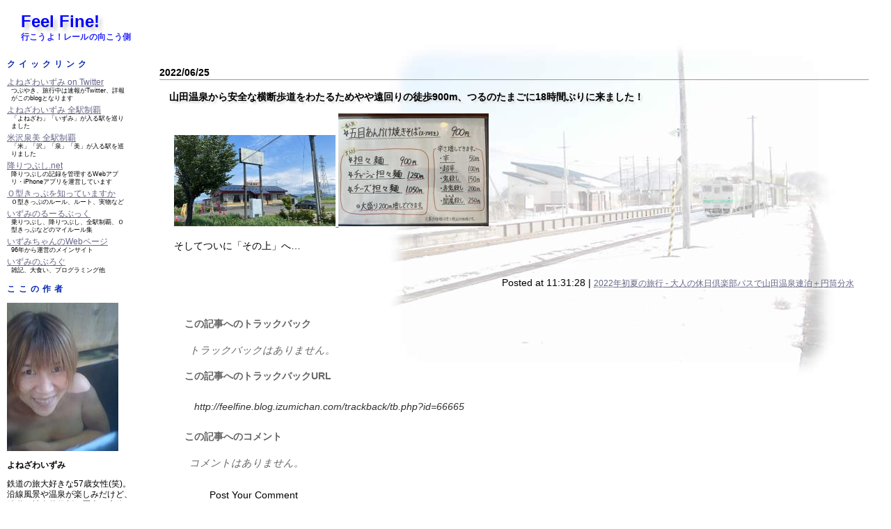

--- FILE ---
content_type: text/html; charset=utf-8
request_url: http://feelfine.blog.izumichan.com/article.php?id=66665
body_size: 431294
content:

<?xml version="1.0" encoding="utf-8"?>
<!DOCTYPE html PUBLIC "-//W3C//DTD XHTML 1.0 Strict//EN"
                      "http://www.w3.org/TR/xhtml1/DTD/xhtml1-strict.dtd">
<html xmlns="http://www.w3.org/1999/xhtml" xml:lang="ja" lang="ja">
<head>
<meta http-equiv="content-type" content="text/html; charset=utf-8" />
<meta http-equiv="content-script-type" content="text/javascript" />
<meta http-equiv="content-style-type" content="text/css" />
<title>Feel Fine! : 山田温泉から安全な横断歩道をわたるためやや遠回りの徒歩900m、つるのたまごに18時間ぶりに来ました！</title>
<script type="text/javascript">
/*@cc_on _d=document;eval('var document=_d')@*/
</script>
<script src="http://code.jquery.com/jquery-1.8.2.min.js"></script>
<script type="text/javascript" src="./include/scripts.js"></script>
<script type="text/javascript" src="./include/category_folder.js"></script>
<link rel="stylesheet" type="text/css" href="./styles/yizumi/default.css" media="screen" />
<link rel="stylesheet" type="text/css" href="./styles/_media/print.css" media="print" />
<link rel="start" href="./index.php" title="Home" />
<link rel="search" href="./search_plus.php" title="Search" />
<link rel="help" href="./var/help/index.php" title="Help" />
<link rel="alternate" type="application/rss+xml" title="RSS 1.0" href="http://feelfine.blog.izumichan.com/rss/1.0.php?id=66665" />
<link rel="alternate" type="application/rss+xml" title="RSS 2.0" href="http://feelfine.blog.izumichan.com/rss/2.0.php?id=66665" />
<link rev="made" href="mailto:webmaster@anti-spam.example.com" />
<script type="text/javascript" src="./include/block_spam.php?js_email_link"></script></head>
<body>
<!-- Begin #wrapper -->
<div id="wrapper">
<!-- Begin #header -->
<div id="header">
<h1><a href="./index.php" accesskey="t">Feel Fine!</a></h1>
<h2 id='subtitle'><span id="subtitle">行こうよ！レールの向こう側</span>
</h2></div>
<!-- End #header -->
<!-- Begin #menu-box -->
<p class="smartphone-only">　<a href="http://mobile.izumichan.com/blog.php?b=feelfine">→超軽量簡易版はこちら</a></p>
<div id="menu-box" data-role="collapsible">
<h2 class="smartphone-only">メニュー</h2>
<div data-role="collapsible">

</div>
<!-- div class='menu' data-role="collapsible">
<h2>リアルタイム速報</h2>
<a class="twitter-timeline"  href="https://twitter.com/yonezawaizumi"  data-widget-id="330084052927389698">@yonezawaizumi からのツイート</a>
<script>!function(d,s,id){var js,fjs=d.getElementsByTagName(s)[0],p=/^http:/.test(d.location)?'http':'https';if(!d.getElementById(id)){js=d.createElement(s);js.id=id;js.src=p+"://platform.twitter.com/widgets.js";fjs.parentNode.insertBefore(js,fjs);}}(document,"script","twitter-wjs");</script>
</div -->
<div class='menu' data-role="collapsible">
<h2>クイックリンク</h2>
<ul>
<li><a target="_blank" href="http://twitter.com/yonezawaizumi">よねざわいずみ on Twitter</a>
<ul><li>つぶやき、旅行中は速報がTwitter、詳報がこのblogとなります</li></ul></li>
<li><a target="_blank" href="http://www.izumichan.com/goingout/yonezawaizumitour/">よねざわいずみ 全駅制覇</a>
<ul><li>「よねざわ」「いずみ」が入る駅を巡りました</li></ul></li>
<li><a target="_blank" href="http://www.izumichan.com/goingout/yonezawaizumitour2/">米沢泉美 全駅制覇</a>
<ul><li>「米」「沢」「泉」「美」が入る駅を巡りました</li></ul></li>
<li><a target="_blank" href="http://oritsubushi.net/">降りつぶし.net</a>
<ul><li>降りつぶしの記録を管理するWebアプリ・iPhoneアプリを運営しています</li></ul></li>
<li><a target="_blank" href="http://o-type-ticket.wiki.izumichan.com/">Ｏ型きっぷを知っていますか</a>
<ul><li>Ｏ型きっぷのルール、ルート、実物など</li></ul></li>
<li><a target="_blank" href="http://rules.wiki.izumichan.com/">いずみのるーるぶっく</a>
<ul><li>乗りつぶし、降りつぶし、全駅制覇、Ｏ型きっぷなどのマイルール集</li></ul></li>
<li><a target="_blank" href="http://www.izumichan.com/">いずみちゃんのWebページ</a>
<ul><li>96年から運営のメインサイト</li></ul></li>
<li><a target="_blank" href="http://blog.izumichan.com/">いずみのぶろぐ</a>
<ul><li>雑記、大食い、プログラミング他</li></ul></li>
</ul>
</div>
<div class='menu' data-role="collapsible">
<h2>ここの作者</h2>
<p><img src='/resources/17000/17369-1-s.jpg' /></p>
<p class=myname>よねざわいずみ</p>
<p style="font-size:80%;">鉄道の旅大好きな57歳女性(笑)。<br/>
沿線風景や温泉が楽しみだけど、鉄道の社会的役割や歴史、廃線にも関心アリ。<br/>
ただし現在のお熱は「<a target="_blank" href="http://oritsubushi.net/">降りつぶし</a>」と「<a target="_blank" href="http://o-type-ticket.wiki.izumichan.com/">Ｏ型きっぷ</a>の旅」。<br/>
旅客営業中の日本の全鉄道（除・索道）に2006年9月30日完乗達成（秩父鉄道羽生駅にて）、また2013年11月4日に全駅乗下車達成（山陰本線丹波口駅にて）。</p>
<ul>
<li><a href="http://www.izumichan.com/100.html" 
target=_blank>→鉄ちゃんたちに100の質問。</a></li>
<li><a href="http://www.izumichan.com/50.html" 
target=_blank>→駅と駅舎を愛する人へ50の質問。</a></li>
</ul></div>
<div class='menu' data-role="collapsible">
<h2>降りつぶしの記録</h2>
<style type="text/css">
table.ORITSUBUSHI {
  font-size:70%;
  margin:0;
}
table.ORITSUBUSHI td {
  text-align:right;
  padding:0.1em;
}
table.ORITSUBUSHI td.caption {
  text-align:left;
}
</style>
<script type="text/javascript">
function ORITSUBUSHI_stat_block(stats) {
  document.write('<table class="ORITSUBUSHI">');
  for(var index = 1; stats[index]; ++index) {
    document.write('<tr><td class="caption">' + stats[index]['label'] + '<' + '/td><td>' + stats[index]['total'] + '駅中' + '<' + '/td><td>' + stats[index]['comp'] + '駅 <' + '/td><' + '/tr>');
  }
  document.write('<tr><td class="caption">' + stats[0]['label'] + '<' + '/td><td>' + stats[0]['total'] + '駅中' + '<' + '/td><td>' + stats[0]['comp'] + '駅 <' + '/td><' + '/tr>'
+ '<tr><td class="caption" colspan="2">全国全駅乗下車まであと<' + '/td><td>' + (stats[0]['total'] - stats[0]['comp']) + '駅 <' + '/td><' + '/tr><'
 + '/table>');
}
</script>
<script type="text/javascript" src="https://oritsubushi.net/oritsubushi/stat.php?t=UusACWP0RG4WAsw&c=ORITSUBUSHI_stat_block"></script>
</div>
<div class='menu' data-role="collapsible">
<h2>乗りつぶしの記録</h2>
<style type="text/css">
table.NORITSUBUSHI {
  font-size:70%;
  margin:0;
}
table.NORITSUBUSHI td {
  text-align:right;
  padding:0.1em;
}
table.NORITSUBUSHI td.caption {
  text-align:left;
}
</style>
<table class="NORITSUBUSHI"><tbody>
<tr><td class="caption">JR会社</td><td>19597.9</td><td>19597.9</td></tr>
<tr><td class="caption">普通鉄・軌道</td><td>7321.5</td><td>7321.5</td></tr>
<tr><td class="caption">モノレール</td><td>111.9</td><td>111.9</td></tr>
<tr><td class="caption">新交通システム</td><td>150.7</td><td>150.7</td></tr>
<tr><td class="caption">ケーブルカー</td><td>22.5</td><td>22.5</td></tr>
<tr><td class="caption">トロリーバス</td><td>9.8</td><td>9.8</td></tr>
<tr><td class="caption">浮上式鉄道</td><td>8.9</td><td>8.9</td></tr>
<tr><td class="caption">総計</td><td>27021.9</td><td>27021.9</td></tr>
<tr><td class="caption" colspan="2">全国全線完乗まであと</td><td>0.0km</td></tr>
</tbody></table>
</div>
<div class='menu' id='schedule' data-role="collapsible">
<h2>今後の予定</h2>
<p><span class='date'>1/15 22:30~1/18 23:30</span><br /><span class='theme'>玖伊屋</span><br />
<span class='desc'>往路夜行バス・復路昼行バス ※金曜日昼間は状況次第でレポート無しとなります</span><br />
<span class='date'>1/22 18:00~1/25 23:30</span><br /><span class='theme'>大人の休日倶楽部パスで山田温泉</span><br />
<span class='desc'>ワーケーションもします</span><br />
<span class='date'>1/31 9:00~23:30</span><br /><span class='theme'>所沢断髪からの大学時代のサークル新年会</span><br />
</p>
<p><a id="rss2" name="rss2" title="今後の予定の更新RSS" href="http://travel-schedule.wiki.izumichan.com/index.php?title=%E7%89%B9%E5%88%A5:%E6%9C%80%E8%BF%91%E6%9B%B4%E6%96%B0%E3%81%97%E3%81%9F%E3%83%9A%E3%83%BC%E3%82%B8&days=7&feed=rss">RSS 2.0</a></p>
</div>

<div class="menu" id="recent-comments" data-role="collapsible">
<h2>最新コメント</h2><ul>
<li>昨日開業した田沢湖線前潟駅で下車して日本の全鉄道駅（旅客営業中・ロープウェイ除く）9525駅すべてに乗下車できました\(^o^)／:<a href="article.php?id=68608#c3644" title="&quot;Re: 昨日開業した田沢湖線前潟駅で下車して日本の全鉄道駅（旅客営業中・ロープウェイ除く）9525駅すべてに乗下車できました\(^o^)／&quot;">染井明希子</a>
<a href="article.php?id=68608#c3643" title="&quot;Re: 昨日開業した田沢湖線前潟駅で下車して日本の全鉄道駅（旅客営業中・ロープウェイ除く）9525駅すべてに乗下車できました\(^o^)／&quot;">前潟駅</a>
</li><li>終点中津川駅で折り返し始発普通塩尻行きに:<a href="article.php?id=76457#c3642" title="&quot;Re: 終点中津川駅で折り返し始発普通塩尻行きに&quot;">よねざわいずみ</a>
<a href="article.php?id=76457#c3641" title="&quot;Re: 終点中津川駅で折り返し始発普通塩尻行きに&quot;">まつき</a>
</li><li>鳴子温泉菅原分店のはす向かい、鳴子温泉旅館すがわら に連泊します(^^)v:<a href="article.php?id=76247#c3640" title="&quot;Re: 鳴子温泉菅原分店のはす向かい、鳴子温泉旅館すがわら に連泊します(^^)v&quot;">skekhtehuacso</a>
</li><li>下山門駅で下車して福岡市高速鉄道通過連絡O型きっぷの旅完遂＼(^o^)／:<a href="article.php?id=45845#c3638" title="&quot;Re: 下山門駅で下車して福岡市高速鉄道通過連絡O型きっぷの旅完遂＼(^o^)／&quot;">伊藤沙月</a>
<a href="article.php?id=45845#c3630" title="&quot;Re: 下山門駅で下車して福岡市高速鉄道通過連絡O型きっぷの旅完遂＼(^o^)／&quot;">下山門駅</a>
</li><li>野矢駅で下車:<a href="article.php?id=43250#c3636" title="&quot;Re: 野矢駅で下車&quot;">蛇口浩敬</a>
<a href="article.php?id=43250#c3633" title="&quot;野矢駅&quot;">野矢駅</a>
</li><li>吉川美南駅から各停しもうさ号大宮行きで折り返し:<a href="article.php?id=37849#c3629" title="&quot;Re: 吉川美南駅から各停しもうさ号大宮行きで折り返し&quot;">成山裕治</a>
<a href="article.php?id=37849#c3628" title="&quot;Re: 吉川美南駅から各停しもうさ号大宮行きで折り返し&quot;">吉川美南</a>
</li><li>日比野駅で下車して次の各停佐屋行き(1分遅延)に乗車:<a href="article.php?id=41579#c3627" title="&quot;Re: 日比野駅で下車して次の各停佐屋行き(1分遅延)に乗車&quot;">ヨッシー</a>
</li><li>特急成田エクスプレス4号は東京駅に横須賀線踏切事故の影響で5分遅着:<a href="article.php?id=73474#c3626" title="&quot;Re: 特急成田エクスプレス4号は東京駅に横須賀線踏切事故の影響で5分遅着&quot;">Yoichiro-Honda</a>
</li><li>仁愛グランド前臨時駅から1.6km、鷲塚針原駅から2.5kmの中角（なかつの）駅に到達:<a href="article.php?id=57595#c3625" title="&quot;Re: 仁愛グランド前臨時駅から1.6km、鷲塚針原駅から2.5kmの中角（なかつの）駅に到達&quot;">中角駅</a>
<a href="article.php?id=57595#c3624" title="&quot;Re: 仁愛グランド前臨時駅から1.6km、鷲塚針原駅から2.5kmの中角（なかつの）駅に到達&quot;">多田裕計</a>
</li><li>寿司処松の のお会計は7270円:<a href="article.php?id=74447#c3623" title="&quot;Re: 寿司処松の のお会計は7270円&quot;">.</a>
</li><li>遅くなりましたが今から出発します:<a href="article.php?id=25488#c3620" title="&quot;Re: 遅くなりましたが今から出発します&quot;">よねざわいずみ</a>
<a href="article.php?id=25488#c3619" title="&quot;Re: 遅くなりましたが今から出発します&quot;">通りすがり</a>
</li><li>松岸駅で2010年ラストラン、成田線回り各停千葉行きにお乗り換え:<a href="article.php?id=31952#c3615" title="&quot;Re: 松岸駅で2010年ラストラン、成田線回り各停千葉行きにお乗り換え&quot;">やはたな</a>
</li><li>吉川美南駅で分岐往復下車して武蔵野線＆埼玉県内全駅乗下車再達成、また米沢泉美 全駅制覇366駅で再コンプヽ(^○^)ノ:<a href="article.php?id=37848#c3614" title="&quot;どこのドイツ&quot;">ガーゴイル</a>
</li>
</ul></div>
<div class="menu" id="recent-trackbacks" data-role="collapsible">
<h2>最新トラバ</h2><ul>
<li>シャワー借りてから玖伊屋の宴:<a href="article.php?id=30318#tb573" title="&quot;http&quot;" >http</a></li>
<li>1972年刊東急社史の文章あれやこれや:<a href="article.php?id=46836#tb572" title="&quot;Натяжных потолков цены кривой рог&quot;" >Натяжных потолков цены кривой рог</a></li>
<li>あいの風とやま鉄道高岡やぶなみ駅に下車して全国の鉄道駅9557駅すべてに乗下車を再達成＼(^o^)／:<a href="article.php?id=55208#tb571" title="&quot;try what she says&quot;" >try what she says</a></li>
<li>朝日新聞に根室本線2429Dの記事、横見さまコメントも:<a href="article.php?id=9617#tb570" title="&quot;official herpafend price information&quot;" >official herpafend price information</a></li>
<li>「乗りつぶしオンライン」サイトから自分の記録を削除しつつあります:<a href="article.php?id=41263#tb238" title="&quot;アカウント削除していただきました&quot;" >Feel Fine!</a></li>
<li>美女平から立山黒部貫光立山ケーブル:<a href="article.php?id=8838#tb213" title="&quot;立山逍遥　#1&quot;" >MusicArena</a></li>
<li>撮った野花・幼虫の同定：未同定種の情報求む！:<a href="article.php?id=34246#tb212" title="&quot;ビロードっぽいカッチョええイモムシの名前が判明&quot;" >Feel Fine!</a></li>
<li>朝日新聞に根室本線2429Dの記事、横見さまコメントも:<a href="article.php?id=9617#tb209" title="&quot;【2010GW】三連休おでかけパスの旅　PART 2【最長鈍行】&quot;" >東北海道鉄道撮影地ガイド + 鉄音</a></li>
<li>品川駅連絡自動改札もぶじ通過:<a href="article.php?id=24242#tb208" title="&quot;1/22　JR→京急連絡券で途中下車をしてみた　その3&quot;" >ふりーぱす</a></li>
<li>またまた驚愕の展開(￣○￣;) 再入場を拒絶されますた…:<a href="article.php?id=28112#tb207" title="&quot;JR九州・西鉄の連絡乗車券にはJR九州の旅客連絡運輸規則が通用されます&quot;" >Feel Fine!</a></li>

</ul></div>
<div class='menu' data-role="collapsible">
<h2>たびてつリンク</h2>
<ul>
<li><a href='http://www.swa.gr.jp/' target='_blank'>SWA の Web ページ</a></li>
<li><a href='http://www.onitoge.org/' target='_blank'>北海観光節</a></li>
<li><a href='http://homepage1.nifty.com/pyoco3/index.htm' target='_blank'>減速進行</a></li>
<li><a href='http://yokotetu.net/' target='_blank'>横見浩彦ＷＥＢ鉄道</a></li>
<li><a href='http://www.ne.jp/asahi/wc6y-nmk/komatetsu/' target='_blank'>駒鉄太郎の鉄道データベース</a></li>
<li><a href='http://www.mifuru.to/frdb/' target='_blank'>未来鉄道データベース</a></li>
<li><a href='http://kfm.sakura.ne.jp/ekiben/' target='_blank'>駅弁資料館</a></li>
<li><a href='http://home.t01.itscom.net/jikoku/' target='_blank'>時刻表博士</a></li>
<li><a href='http://www.mekurutabi.com/' target='_blank'>めくるたび</a></li>
<li><a target="_blank" href="http://www.tsuchibuta.com/">つちぶた本舗の全駅訪問の旅</a></li>
<li><a href='http://www.masaru.ac/' target='_blank'>ケーブルカーに乗ろう！</a></li>
<li><a href='http://www.desktoptetsu.com/' target='_blank'>デスクトップ鉄のデータルーム</a></li>
<li><a href='http://www.geocities.jp/longest_route/' target='_blank'>ＥＸＣＥＬによる最長片道ルート探索</a></li>
<li><a target="_blank" href="http://homepage2.nifty.com/kotaroooo/">線路を探して</a></li>
<li><a target="_blank" href="http://tabi.iinaa.net/">旅処</a></li>
<li><a target="_blank" href="http://jr-mars.dyndns.org/">マルス設置駅まとめ</a></li>
<li><a target="_blank" href="http://stamp.saloon.jp/">ハンコください！</a></li></ul>
</div>
<div class='menu' data-role="collapsible">
<h2>おたすけリンク</h2>
<ul>
<li><a href='https://eco.mtk.nao.ac.jp/koyomi/dni/' target='_blank'>各地の日出・南中・日入時刻</a></li>
<li><a href='http://www.jma.go.jp/jma/menu/report.html' target='_blank'>過去の天気データベース</a></li>
<li><a href='http://mobile.jrhokkaido.co.jp/webunkou/' target='_blank'>ＪＲ北海道運行情報</a></li>
<li><a href='http://traininfo.jreast.co.jp/train_info/service.aspx'  target='_blank'>ＪＲ東日本運行情報</a></li>
<li><a href='http://shinkansen.jr-central.co.jp/traininfo/'  target='_blank'>ＪＲ東海運行情報</a></li>
<li><a href='http://trafficinfo.westjr.co.jp/list.html' target='_blank'>ＪＲ西日本運行情報</a></li>
<li><a href='http://www.jr-shikoku.co.jp/info/' target='_blank'>ＪＲ四国運行情報</a></li>
<li><a href='http://www.jrkyushu.co.jp/trains/unkou.jsp' target='_blank'>ＪＲ九州運行情報</a></li>
</ul>
</div>
<form id="archives" action="./search.php" method="get">
<div>
<input type="hidden" name="k" value="" />
<input type="hidden" name="p" value="0" />
<input type="hidden" name="c" value="0" />
<input type="hidden" name="pn" value="1" />
<select name="d" tabindex="3" onchange="if(document.forms.archives.d.value != '-'){this.form.submit();}" title="過去ログを月別リストアップします。">
<option value="-"  selected="selected">過去ログ</option>
<option value="-" disabled="disabled">- - -</option>
<option>2026-01</option>
<option>2025-12</option>
<option>2025-11</option>
<option>2025-10</option>
<option>2025-09</option>
<option>2025-08</option>
<option>2025-07</option>
<option>2025-06</option>
<option>2025-05</option>
<option>2025-04</option>
<option>2025-03</option>
<option>2025-02</option>
<option>2025-01</option>
<option>2024-12</option>
<option>2024-11</option>
<option>2024-10</option>
<option>2024-09</option>
<option>2024-08</option>
<option>2024-07</option>
<option>2024-06</option>
<option>2024-05</option>
<option>2024-04</option>
<option>2024-03</option>
<option>2024-02</option>
<option>2024-01</option>
<option>2023-12</option>
<option>2023-11</option>
<option>2023-10</option>
<option>2023-09</option>
<option>2023-08</option>
<option>2023-07</option>
<option>2023-06</option>
<option>2023-05</option>
<option>2023-04</option>
<option>2023-03</option>
<option>2023-02</option>
<option>2023-01</option>
<option>2022-12</option>
<option>2022-11</option>
<option>2022-10</option>
<option>2022-09</option>
<option>2022-08</option>
<option>2022-07</option>
<option>2022-06</option>
<option>2022-05</option>
<option>2022-04</option>
<option>2022-03</option>
<option>2022-02</option>
<option>2022-01</option>
<option>2021-12</option>
<option>2021-11</option>
<option>2021-10</option>
<option>2021-09</option>
<option>2021-08</option>
<option>2021-07</option>
<option>2021-06</option>
<option>2021-05</option>
<option>2021-04</option>
<option>2021-03</option>
<option>2021-02</option>
<option>2021-01</option>
<option>2020-12</option>
<option>2020-11</option>
<option>2020-10</option>
<option>2020-09</option>
<option>2020-08</option>
<option>2020-07</option>
<option>2020-06</option>
<option>2020-05</option>
<option>2020-04</option>
<option>2020-03</option>
<option>2020-02</option>
<option>2020-01</option>
<option>2019-12</option>
<option>2019-11</option>
<option>2019-10</option>
<option>2019-09</option>
<option>2019-08</option>
<option>2019-07</option>
<option>2019-06</option>
<option>2019-05</option>
<option>2019-04</option>
<option>2019-03</option>
<option>2019-02</option>
<option>2019-01</option>
<option>2018-12</option>
<option>2018-11</option>
<option>2018-10</option>
<option>2018-09</option>
<option>2018-08</option>
<option>2018-07</option>
<option>2018-06</option>
<option>2018-05</option>
<option>2018-04</option>
<option>2018-03</option>
<option>2018-02</option>
<option>2018-01</option>
<option>2017-12</option>
<option>2017-11</option>
<option>2017-10</option>
<option>2017-09</option>
<option>2017-08</option>
<option>2017-07</option>
<option>2017-06</option>
<option>2017-05</option>
<option>2017-04</option>
<option>2017-03</option>
<option>2017-02</option>
<option>2017-01</option>
<option>2016-12</option>
<option>2016-11</option>
<option>2016-10</option>
<option>2016-09</option>
<option>2016-08</option>
<option>2016-07</option>
<option>2016-06</option>
<option>2016-05</option>
<option>2016-04</option>
<option>2016-03</option>
<option>2016-02</option>
<option>2016-01</option>
<option>2015-12</option>
<option>2015-11</option>
<option>2015-10</option>
<option>2015-09</option>
<option>2015-08</option>
<option>2015-07</option>
<option>2015-06</option>
<option>2015-05</option>
<option>2015-04</option>
<option>2015-03</option>
<option>2015-02</option>
<option>2015-01</option>
<option>2014-12</option>
<option>2014-11</option>
<option>2014-10</option>
<option>2014-09</option>
<option>2014-08</option>
<option>2014-07</option>
<option>2014-06</option>
<option>2014-05</option>
<option>2014-04</option>
<option>2014-03</option>
<option>2014-01</option>
<option>2013-12</option>
<option>2013-11</option>
<option>2013-10</option>
<option>2013-09</option>
<option>2013-08</option>
<option>2013-07</option>
<option>2013-06</option>
<option>2013-05</option>
<option>2013-04</option>
<option>2013-03</option>
<option>2013-02</option>
<option>2013-01</option>
<option>2012-12</option>
<option>2012-11</option>
<option>2012-10</option>
<option>2012-09</option>
<option>2012-08</option>
<option>2012-07</option>
<option>2012-06</option>
<option>2012-05</option>
<option>2012-04</option>
<option>2012-03</option>
<option>2012-02</option>
<option>2012-01</option>
<option>2011-12</option>
<option>2011-11</option>
<option>2011-10</option>
<option>2011-09</option>
<option>2011-08</option>
<option>2011-07</option>
<option>2011-06</option>
<option>2011-05</option>
<option>2011-04</option>
<option>2011-03</option>
<option>2011-02</option>
<option>2011-01</option>
<option>2010-12</option>
<option>2010-11</option>
<option>2010-10</option>
<option>2010-09</option>
<option>2010-08</option>
<option>2010-07</option>
<option>2010-06</option>
<option>2010-05</option>
<option>2010-04</option>
<option>2010-03</option>
<option>2010-02</option>
<option>2010-01</option>
<option>2009-12</option>
<option>2009-11</option>
<option>2009-10</option>
<option>2009-09</option>
<option>2009-08</option>
<option>2009-07</option>
<option>2009-06</option>
<option>2009-05</option>
<option>2009-04</option>
<option>2009-03</option>
<option>2009-02</option>
<option>2009-01</option>
<option>2008-12</option>
<option>2008-11</option>
<option>2008-10</option>
<option>2008-09</option>
<option>2008-08</option>
<option>2008-07</option>
<option>2008-06</option>
<option>2008-05</option>
<option>2008-04</option>
<option>2008-03</option>
<option>2008-02</option>
<option>2008-01</option>
<option>2007-12</option>
<option>2007-11</option>
<option>2007-10</option>
<option>2007-09</option>
<option>2007-08</option>
<option>2007-07</option>
<option>2007-06</option>
<option>2007-05</option>
<option>2007-04</option>
<option>2007-03</option>
<option>2007-02</option>
<option>2007-01</option>
<option>2006-12</option>
<option>2006-11</option>
<option>2006-10</option>
<option>2006-09</option>
<option>2006-08</option>
<option>2006-07</option>
<option>2006-06</option>
<option>2006-05</option>
<option>2006-04</option>
<option>2006-03</option>
<option>2006-02</option>
<option>2006-01</option>
<option>2005-12</option>
<option>2005-11</option>
<option>2005-10</option>
<option>2005-09</option>
<option>2005-08</option>
<option>2005-07</option>
<option>2005-06</option>
<option>2005-05</option>
<option>2005-04</option>
<option>2005-03</option>
<option>2005-02</option>
<option>2005-01</option>
<option>2004-12</option>
<option>2004-11</option>
<option>2004-10</option>
<option>2004-09</option>
<option>2004-08</option>
<option>2004-07</option>
<option>2004-06</option>
<option>2004-05</option>
<option value="-" disabled="disabled">- - -</option>
<option value="all"> 全アーカイブ </option>
</select>
<noscript>
<div class="noscript">
<input type="submit" accesskey="s" tabindex="3" value="Go" />
</div>
</noscript>
</div>
</form>

<div class="menu" data-role="collapsible">
<h2>カテゴリ</h2>
<ul id="category_list">
<li class="parent-category">いろいろ</li><ul class="child-categories"><li class="shown-initial"><a href="./category.php?k=%E3%81%8A%E7%9F%A5%E3%82%89%E3%81%9B">お知らせ (171)</a></li>
<li class="shown-initial"><a href="./category.php?k=O%E5%9E%8B%E3%81%8D%E3%81%A3%E3%81%B7">O型きっぷ (184)</a></li>
<li class="shown-initial"><a href="./category.php?k=%EF%BC%98%E3%81%AE%E5%AD%97%E3%81%8D%E3%81%A3%E3%81%B7%E5%95%8F%E9%A1%8C">８の字きっぷ問題 (5)</a></li>
<li class="shown-initial"><a href="./category.php?k=Suica%2FPASMO%E7%9B%B8%E4%BA%92%E5%88%A9%E7%94%A8">Suica/PASMO相互利用 (25)</a></li>
<li class="shown-initial"><a href="./category.php?k=%E8%A3%9C%E5%85%85%E5%88%B8%E3%81%BB%E3%81%8B%E6%84%8F%E5%91%B3%E3%82%A2%E3%83%AA%E3%81%8D%E3%81%A3%E3%81%B7">補充券ほか意味アリきっぷ (213)</a></li>
<li class="shown-initial"><a href="./category.php?k=%E7%9B%AE%E6%92%83%EF%BC%86%E4%BD%93%E9%A8%93">目撃＆体験 (45)</a></li>
<li class="shown-initial"><a href="./category.php?k=%E5%BB%83%E7%B7%9A%E3%83%BB%E6%9C%AA%E6%88%90%E7%B7%9A">廃線・未成線 (28)</a></li>
<li class="shown-initial"><a href="./category.php?k=%E5%85%A8%E9%A7%85%E5%88%B6%E8%A6%87">全駅制覇 (144)</a></li>
<li class="shown-initial"><a href="./category.php?k=%E5%A4%B1%E3%82%8F%E3%82%8C%E3%81%9F%E5%B9%BD%E9%9C%8A%E6%96%87%E5%AD%97%E3%82%92%E6%B1%82%E3%82%81%E3%81%A6">失われた幽霊文字を求めて (724)</a></li>
<li class="shown-initial"><a href="./category.php?k=%E4%BA%8C%E9%87%8D%E9%A3%9B%E5%9C%B0%E3%83%BB%E9%83%BD%E9%81%93%E5%BA%9C%E7%9C%8C%E9%A3%9B%E5%9C%B0">二重飛地・都道府県飛地 (1)</a></li>
<li class="shown-initial"><a href="./category.php?k=%E7%9C%8C%E5%A2%83%E5%BE%92%E6%AD%A9%E8%B6%8A%E3%81%88">県境徒歩越え (2)</a></li>
<li class="shown-initial"><a href="./category.php?k=%E9%9B%91%E8%AB%87">雑談 (191)</a></li>
<li class="shown-initial"><a href="./category.php?k=Wikipedia%20%2F%202ch%20%E3%81%AA%E3%81%A9%E4%BB%96%E3%82%B5%E3%82%A4%E3%83%88%E6%83%85%E5%A0%B1">Wikipedia / 2ch など他サイト情報 (17)</a></li>
<li class="shown-initial"><a href="./category.php?k=%E5%8B%95%E7%94%BB">動画 (342)</a></li>
</ul></li><li class="parent-category">野花・いきもの</li><ul class="child-categories"><li class="shown-initial"><a href="./category.php?k=2025%E5%B9%B4%E3%81%AE%E9%87%8E%E8%8A%B1%E3%83%BB%E3%81%84%E3%81%8D%E3%82%82%E3%81%AE">2025年の野花・いきもの (30)</a></li>
<li class="shown-initial"><a href="./category.php?k=2024%E5%B9%B4%E3%81%AE%E9%87%8E%E8%8A%B1%E3%83%BB%E3%81%84%E3%81%8D%E3%82%82%E3%81%AE">2024年の野花・いきもの (26)</a></li>
<li class="shown-initial"><a href="./category.php?k=2023%E5%B9%B4%E3%81%AE%E9%87%8E%E8%8A%B1%E3%83%BB%E3%81%84%E3%81%8D%E3%82%82%E3%81%AE">2023年の野花・いきもの (15)</a></li>
<li class="shown-initial"><a href="./category.php?k=2022%E5%B9%B4%E3%81%AE%E9%87%8E%E8%8A%B1%E3%83%BB%E3%81%84%E3%81%8D%E3%82%82%E3%81%AE">2022年の野花・いきもの (28)</a></li>
<li class="shown-initial"><a href="./category.php?k=2021%E5%B9%B4%E3%81%AE%E9%87%8E%E8%8A%B1%E3%83%BB%E3%81%84%E3%81%8D%E3%82%82%E3%81%AE">2021年の野花・いきもの (36)</a></li>
<li class="hidden-initial"><a href="./category.php?k=2020%E5%B9%B4%E3%81%AE%E9%87%8E%E8%8A%B1%E3%83%BB%E3%81%84%E3%81%8D%E3%82%82%E3%81%AE">2020年の野花・いきもの (23)</a></li>
<li class="hidden-initial"><a href="./category.php?k=2019%E5%B9%B4%E3%81%AE%E9%87%8E%E8%8A%B1%E3%83%BB%E3%81%84%E3%81%8D%E3%82%82%E3%81%AE">2019年の野花・いきもの (86)</a></li>
<li class="hidden-initial"><a href="./category.php?k=2018%E5%B9%B4%E3%81%AE%E9%87%8E%E8%8A%B1%E3%83%BB%E3%81%84%E3%81%8D%E3%82%82%E3%81%AE">2018年の野花・いきもの (57)</a></li>
<li class="hidden-initial"><a href="./category.php?k=2017%E5%B9%B4%E3%81%AE%E9%87%8E%E8%8A%B1%E3%83%BB%E3%81%84%E3%81%8D%E3%82%82%E3%81%AE">2017年の野花・いきもの (54)</a></li>
<li class="hidden-initial"><a href="./category.php?k=2016%E5%B9%B4%E3%81%AE%E9%87%8E%E8%8A%B1%E3%83%BB%E3%81%84%E3%81%8D%E3%82%82%E3%81%AE">2016年の野花・いきもの (89)</a></li>
<li class="hidden-initial"><a href="./category.php?k=2015%E5%B9%B4%E5%BE%8C%E5%8D%8A%E3%81%AE%E9%87%8E%E8%8A%B1%E3%83%BB%E3%81%84%E3%81%8D%E3%82%82%E3%81%AE">2015年後半の野花・いきもの (26)</a></li>
<li class="hidden-initial"><a href="./category.php?k=2015%E5%B9%B4%E5%89%8D%E5%8D%8A%E3%81%AE%E9%87%8E%E8%8A%B1%E3%83%BB%E3%81%84%E3%81%8D%E3%82%82%E3%81%AE">2015年前半の野花・いきもの (44)</a></li>
<li class="hidden-initial"><a href="./category.php?k=2014%E5%B9%B4%E5%BE%8C%E5%8D%8A%E3%81%AE%E9%87%8E%E8%8A%B1%E3%83%BB%E3%81%84%E3%81%8D%E3%82%82%E3%81%AE">2014年後半の野花・いきもの (116)</a></li>
<li class="hidden-initial"><a href="./category.php?k=2014%E5%B9%B4%E5%89%8D%E5%8D%8A%E3%81%AE%E9%87%8E%E8%8A%B1%E3%83%BB%E3%81%84%E3%81%8D%E3%82%82%E3%81%AE">2014年前半の野花・いきもの (110)</a></li>
<li class="hidden-initial"><a href="./category.php?k=2013%E5%B9%B4%E5%BE%8C%E5%8D%8A%E3%81%AE%E9%87%8E%E8%8A%B1%E3%83%BB%E3%81%84%E3%81%8D%E3%82%82%E3%81%AE">2013年後半の野花・いきもの (90)</a></li>
<li class="hidden-initial"><a href="./category.php?k=2013%E5%B9%B4%E5%89%8D%E5%8D%8A%E3%81%AE%E9%87%8E%E8%8A%B1%E3%83%BB%E3%81%84%E3%81%8D%E3%82%82%E3%81%AE">2013年前半の野花・いきもの (94)</a></li>
<li class="hidden-initial"><a href="./category.php?k=2012%E5%B9%B4%E5%BE%8C%E5%8D%8A%E3%81%AE%E9%87%8E%E8%8A%B1%E3%83%BB%E3%81%84%E3%81%8D%E3%82%82%E3%81%AE">2012年後半の野花・いきもの (185)</a></li>
<li class="hidden-initial"><a href="./category.php?k=2012%E5%B9%B4%E5%89%8D%E5%8D%8A%E3%81%AE%E9%87%8E%E8%8A%B1%E3%83%BB%E3%81%84%E3%81%8D%E3%82%82%E3%81%AE">2012年前半の野花・いきもの (177)</a></li>
<li class="hidden-initial"><a href="./category.php?k=2011%E5%B9%B4%E3%81%AE%E9%87%8E%E8%8A%B1%E3%83%BB%E3%81%84%E3%81%8D%E3%82%82%E3%81%AE">2011年の野花・いきもの (235)</a></li>
</ul></li><li class="parent-category">旅グルメ</li><ul class="child-categories"><li class="shown-initial"><a href="./category.php?k=%E3%81%95%E3%81%AC%E3%81%8D%E3%81%86%E3%81%A9%E3%82%93">さぬきうどん (0)</a></li>
<li class="shown-initial"><a href="./category.php?k=%E3%81%95%E3%81%AC%E3%81%8D%E4%BB%A5%E5%A4%96%E3%81%AE%E3%81%86%E3%81%A9%E3%82%93">さぬき以外のうどん (0)</a></li>
<li class="shown-initial"><a href="./category.php?k=%E8%95%8E%E9%BA%A6%E3%83%BB%E9%BA%BA%E9%A1%9E">蕎麦・麺類 (0)</a></li>
<li class="shown-initial"><a href="./category.php?k=%E5%B1%85%E9%85%92%E5%B1%8B">居酒屋 (0)</a></li>
<li class="shown-initial"><a href="./category.php?k=%E5%AE%BF%E3%82%B0%E3%83%AB%E3%83%A1">宿グルメ (0)</a></li>
<li class="shown-initial"><a href="./category.php?k=%E3%82%B0%E3%83%AB%E3%83%A1">グルメ (0)</a></li>
</ul></li><li class="parent-category">新駅乗下車</li><ul class="child-categories"><li class="shown-initial"><a href="./category.php?k=%E6%96%B0%E9%A7%85%E4%B9%97%E4%B8%8B%E8%BB%8A%20-%202024-2025%E5%B9%B4">新駅乗下車 - 2024-2025年 (13)</a></li>
<li class="shown-initial"><a href="./category.php?k=%E6%96%B0%E9%A7%85%E4%B9%97%E4%B8%8B%E8%BB%8A%20-%202022-2023%E5%B9%B4">新駅乗下車 - 2022-2023年 (36)</a></li>
<li class="shown-initial"><a href="./category.php?k=%E6%96%B0%E9%A7%85%E4%B9%97%E4%B8%8B%E8%BB%8A%20-%202020-2021%E5%B9%B4">新駅乗下車 - 2020-2021年 (15)</a></li>
<li class="shown-initial"><a href="./category.php?k=%E6%96%B0%E9%A7%85%E4%B9%97%E4%B8%8B%E8%BB%8A%20-%202018-2019%E5%B9%B4">新駅乗下車 - 2018-2019年 (36)</a></li>
<li class="shown-initial"><a href="./category.php?k=%E6%96%B0%E9%A7%85%E4%B9%97%E4%B8%8B%E8%BB%8A%20-%202016-2017%E5%B9%B4">新駅乗下車 - 2016-2017年 (30)</a></li>
<li class="shown-initial"><a href="./category.php?k=%E6%96%B0%E9%A7%85%E4%B9%97%E4%B8%8B%E8%BB%8A%20-%202014-2015%E5%B9%B4">新駅乗下車 - 2014-2015年 (39)</a></li>
<li class="hidden-initial"><a href="./category.php?k=21%E4%B8%96%E7%B4%80%E6%9C%AA%E4%B9%97%E4%B8%8B%E8%BB%8A%E9%A7%85%E5%86%8D%E8%A8%AA%20-%202014%E3%80%9C2015%E5%B9%B4">21世紀未乗下車駅再訪 - 2014〜2015年 (146)</a></li>
<li class="hidden-initial"><a href="./category.php?k=%E6%96%B0%E9%A7%85%E4%B9%97%E4%B8%8B%E8%BB%8A%20-%202013%E5%B9%B4%E7%AC%AC4%E5%9B%9B%E5%8D%8A%E6%9C%9F">新駅乗下車 - 2013年第4四半期 (14)</a></li>
<li class="hidden-initial"><a href="./category.php?k=%E6%96%B0%E9%A7%85%E4%B9%97%E4%B8%8B%E8%BB%8A%20-%202013%E5%B9%B4%E7%AC%AC3%E5%9B%9B%E5%8D%8A%E6%9C%9F">新駅乗下車 - 2013年第3四半期 (253)</a></li>
<li class="hidden-initial"><a href="./category.php?k=%E6%96%B0%E9%A7%85%E4%B9%97%E4%B8%8B%E8%BB%8A%20-%202013%E5%B9%B4%E7%AC%AC2%E5%9B%9B%E5%8D%8A%E6%9C%9F">新駅乗下車 - 2013年第2四半期 (208)</a></li>
<li class="hidden-initial"><a href="./category.php?k=%E6%96%B0%E9%A7%85%E4%B9%97%E4%B8%8B%E8%BB%8A%20-%202013%E5%B9%B4%E7%AC%AC1%E5%9B%9B%E5%8D%8A%E6%9C%9F">新駅乗下車 - 2013年第1四半期 (237)</a></li>
<li class="hidden-initial"><a href="./category.php?k=%E6%96%B0%E9%A7%85%E4%B9%97%E4%B8%8B%E8%BB%8A%20-%202012%E5%B9%B4%E7%AC%AC4%E5%9B%9B%E5%8D%8A%E6%9C%9F">新駅乗下車 - 2012年第4四半期 (510)</a></li>
<li class="hidden-initial"><a href="./category.php?k=%E6%96%B0%E9%A7%85%E4%B9%97%E4%B8%8B%E8%BB%8A%20-%202012%E5%B9%B4%E7%AC%AC3%E5%9B%9B%E5%8D%8A%E6%9C%9F">新駅乗下車 - 2012年第3四半期 (476)</a></li>
<li class="hidden-initial"><a href="./category.php?k=%E6%96%B0%E9%A7%85%E4%B9%97%E4%B8%8B%E8%BB%8A%20-%202012%E5%B9%B4%E7%AC%AC2%E5%9B%9B%E5%8D%8A%E6%9C%9F">新駅乗下車 - 2012年第2四半期 (545)</a></li>
<li class="hidden-initial"><a href="./category.php?k=%E6%96%B0%E9%A7%85%E4%B9%97%E4%B8%8B%E8%BB%8A%20-%202012%E5%B9%B4%E7%AC%AC1%E5%9B%9B%E5%8D%8A%E6%9C%9F">新駅乗下車 - 2012年第1四半期 (283)</a></li>
<li class="hidden-initial"><a href="./category.php?k=%E6%96%B0%E9%A7%85%E4%B9%97%E4%B8%8B%E8%BB%8A%20-%202011%E5%B9%B4%E7%AC%AC4%E5%9B%9B%E5%8D%8A%E6%9C%9F">新駅乗下車 - 2011年第4四半期 (444)</a></li>
<li class="hidden-initial"><a href="./category.php?k=%E6%96%B0%E9%A7%85%E4%B9%97%E4%B8%8B%E8%BB%8A%20-%202011%E5%B9%B4%E7%AC%AC3%E5%9B%9B%E5%8D%8A%E6%9C%9F">新駅乗下車 - 2011年第3四半期 (399)</a></li>
<li class="hidden-initial"><a href="./category.php?k=%E6%96%B0%E9%A7%85%E4%B9%97%E4%B8%8B%E8%BB%8A%20-%202011%E5%B9%B4%E7%AC%AC2%E5%9B%9B%E5%8D%8A%E6%9C%9F">新駅乗下車 - 2011年第2四半期 (109)</a></li>
<li class="hidden-initial"><a href="./category.php?k=%E6%96%B0%E9%A7%85%E4%B9%97%E4%B8%8B%E8%BB%8A%20-%202011%E5%B9%B4%E7%AC%AC1%E5%9B%9B%E5%8D%8A%E6%9C%9F">新駅乗下車 - 2011年第1四半期 (311)</a></li>
<li class="hidden-initial"><a href="./category.php?k=%E6%96%B0%E9%A7%85%E4%B9%97%E4%B8%8B%E8%BB%8A%20-%202010%E5%B9%B4%E7%AC%AC4%E5%9B%9B%E5%8D%8A%E6%9C%9F">新駅乗下車 - 2010年第4四半期 (359)</a></li>
<li class="hidden-initial"><a href="./category.php?k=%E6%96%B0%E9%A7%85%E4%B9%97%E4%B8%8B%E8%BB%8A%20-%202010%E5%B9%B4%E7%AC%AC3%E5%9B%9B%E5%8D%8A%E6%9C%9F">新駅乗下車 - 2010年第3四半期 (283)</a></li>
<li class="hidden-initial"><a href="./category.php?k=%E6%96%B0%E9%A7%85%E4%B9%97%E4%B8%8B%E8%BB%8A%20-%202010%E5%B9%B4%E7%AC%AC2%E5%9B%9B%E5%8D%8A%E6%9C%9F">新駅乗下車 - 2010年第2四半期 (165)</a></li>
<li class="hidden-initial"><a href="./category.php?k=%E6%96%B0%E9%A7%85%E4%B9%97%E4%B8%8B%E8%BB%8A%20-%202010%E5%B9%B4%E7%AC%AC1%E5%9B%9B%E5%8D%8A%E6%9C%9F">新駅乗下車 - 2010年第1四半期 (183)</a></li>
<li class="hidden-initial"><a href="./category.php?k=%E6%96%B0%E9%A7%85%E4%B9%97%E4%B8%8B%E8%BB%8A%20-%202009%E5%B9%B4%E7%AC%AC4%E5%9B%9B%E5%8D%8A%E6%9C%9F">新駅乗下車 - 2009年第4四半期 (256)</a></li>
<li class="hidden-initial"><a href="./category.php?k=%E6%96%B0%E9%A7%85%E4%B9%97%E4%B8%8B%E8%BB%8A%20-%202009%E5%B9%B4%E7%AC%AC3%E5%9B%9B%E5%8D%8A%E6%9C%9F">新駅乗下車 - 2009年第3四半期 (316)</a></li>
<li class="hidden-initial"><a href="./category.php?k=%E6%96%B0%E9%A7%85%E4%B9%97%E4%B8%8B%E8%BB%8A%20-%202009%E5%B9%B4%E7%AC%AC2%E5%9B%9B%E5%8D%8A%E6%9C%9F">新駅乗下車 - 2009年第2四半期 (296)</a></li>
<li class="hidden-initial"><a href="./category.php?k=%E6%96%B0%E9%A7%85%E4%B9%97%E4%B8%8B%E8%BB%8A%20-%202009%E5%B9%B4%E7%AC%AC1%E5%9B%9B%E5%8D%8A%E6%9C%9F">新駅乗下車 - 2009年第1四半期 (320)</a></li>
<li class="hidden-initial"><a href="./category.php?k=%E6%96%B0%E9%A7%85%E4%B9%97%E4%B8%8B%E8%BB%8A%20-%202008%E5%B9%B4%E7%AC%AC4%E5%9B%9B%E5%8D%8A%E6%9C%9F">新駅乗下車 - 2008年第4四半期 (700)</a></li>
<li class="hidden-initial"><a href="./category.php?k=%E6%96%B0%E9%A7%85%E4%B9%97%E4%B8%8B%E8%BB%8A%20-%202008%E5%B9%B4%E7%AC%AC3%E5%9B%9B%E5%8D%8A%E6%9C%9F">新駅乗下車 - 2008年第3四半期 (504)</a></li>
<li class="hidden-initial"><a href="./category.php?k=%E6%96%B0%E9%A7%85%E4%B9%97%E4%B8%8B%E8%BB%8A%20-%202008%E5%B9%B4%E5%89%8D%E5%8D%8A">新駅乗下車 - 2008年前半 (232)</a></li>
<li class="hidden-initial"><a href="./category.php?k=%E6%96%B0%E9%A7%85%E4%B9%97%E4%B8%8B%E8%BB%8A%20-%202007%E5%B9%B4">新駅乗下車 - 2007年 (130)</a></li>
<li class="hidden-initial"><a href="./category.php?k=%E6%96%B0%E9%A7%85%E4%B9%97%E4%B8%8B%E8%BB%8A%20-%202006%E5%B9%B4">新駅乗下車 - 2006年 (500)</a></li>
</ul></li><li class="parent-category">ハンコもらいました</li><ul class="child-categories"><li class="shown-initial"><a href="./category.php?k=%E3%83%8F%E3%83%B3%E3%82%B3%E3%82%82%E3%82%89%E3%81%84%E3%81%BE%E3%81%97%E3%81%9F%20-%202025%E5%B9%B4">ハンコもらいました - 2025年 (94)</a></li>
<li class="shown-initial"><a href="./category.php?k=%E3%83%8F%E3%83%B3%E3%82%B3%E3%82%82%E3%82%89%E3%81%84%E3%81%BE%E3%81%97%E3%81%9F%20-%202024%E5%B9%B4">ハンコもらいました - 2024年 (97)</a></li>
<li class="shown-initial"><a href="./category.php?k=%E3%83%8F%E3%83%B3%E3%82%B3%E3%82%82%E3%82%89%E3%81%84%E3%81%BE%E3%81%97%E3%81%9F%20-%202023%E5%B9%B4">ハンコもらいました - 2023年 (95)</a></li>
<li class="hidden-initial"><a href="./category.php?k=%E3%83%8F%E3%83%B3%E3%82%B3%E3%82%82%E3%82%89%E3%81%84%E3%81%BE%E3%81%97%E3%81%9F%20-%202022%E5%B9%B4">ハンコもらいました - 2022年 (147)</a></li>
<li class="hidden-initial"><a href="./category.php?k=%E3%83%8F%E3%83%B3%E3%82%B3%E3%82%82%E3%82%89%E3%81%84%E3%81%BE%E3%81%97%E3%81%9F%20-%202021%E5%B9%B4">ハンコもらいました - 2021年 (135)</a></li>
<li class="hidden-initial"><a href="./category.php?k=%E3%83%8F%E3%83%B3%E3%82%B3%E3%82%82%E3%82%89%E3%81%84%E3%81%BE%E3%81%97%E3%81%9F%20-%202020%E5%B9%B4">ハンコもらいました - 2020年 (218)</a></li>
<li class="hidden-initial"><a href="./category.php?k=%E3%83%8F%E3%83%B3%E3%82%B3%E3%82%82%E3%82%89%E3%81%84%E3%81%BE%E3%81%97%E3%81%9F%20-%202019%E5%B9%B4">ハンコもらいました - 2019年 (123)</a></li>
<li class="hidden-initial"><a href="./category.php?k=%E3%83%8F%E3%83%B3%E3%82%B3%E3%82%82%E3%82%89%E3%81%84%E3%81%BE%E3%81%97%E3%81%9F%20-%202018%E5%B9%B4">ハンコもらいました - 2018年 (123)</a></li>
<li class="hidden-initial"><a href="./category.php?k=%E3%83%8F%E3%83%B3%E3%82%B3%E3%82%82%E3%82%89%E3%81%84%E3%81%BE%E3%81%97%E3%81%9F%20-%202017%E5%B9%B4">ハンコもらいました - 2017年 (90)</a></li>
<li class="hidden-initial"><a href="./category.php?k=%E3%83%8F%E3%83%B3%E3%82%B3%E3%82%82%E3%82%89%E3%81%84%E3%81%BE%E3%81%97%E3%81%9F%20-%202016%E5%B9%B4">ハンコもらいました - 2016年 (145)</a></li>
<li class="hidden-initial"><a href="./category.php?k=%E3%83%8F%E3%83%B3%E3%82%B3%E3%82%82%E3%82%89%E3%81%84%E3%81%BE%E3%81%97%E3%81%9F%20-%202015%E5%B9%B4">ハンコもらいました - 2015年 (141)</a></li>
<li class="hidden-initial"><a href="./category.php?k=%E3%83%8F%E3%83%B3%E3%82%B3%E3%82%82%E3%82%89%E3%81%84%E3%81%BE%E3%81%97%E3%81%9F%20-%202014%E5%B9%B4">ハンコもらいました - 2014年 (117)</a></li>
<li class="hidden-initial"><a href="./category.php?k=%E3%83%8F%E3%83%B3%E3%82%B3%E3%82%82%E3%82%89%E3%81%84%E3%81%BE%E3%81%97%E3%81%9F%20-%202013%E5%B9%B4%E5%BE%8C%E5%8D%8A">ハンコもらいました - 2013年後半 (111)</a></li>
<li class="hidden-initial"><a href="./category.php?k=%E3%83%8F%E3%83%B3%E3%82%B3%E3%82%82%E3%82%89%E3%81%84%E3%81%BE%E3%81%97%E3%81%9F%20-%202013%E5%B9%B4%E5%89%8D%E5%8D%8A">ハンコもらいました - 2013年前半 (77)</a></li>
<li class="hidden-initial"><a href="./category.php?k=%E3%83%8F%E3%83%B3%E3%82%B3%E3%82%82%E3%82%89%E3%81%84%E3%81%BE%E3%81%97%E3%81%9F%20-%202012%E5%B9%B4%E5%BE%8C%E5%8D%8A">ハンコもらいました - 2012年後半 (76)</a></li>
<li class="hidden-initial"><a href="./category.php?k=%E3%83%8F%E3%83%B3%E3%82%B3%E3%82%82%E3%82%89%E3%81%84%E3%81%BE%E3%81%97%E3%81%9F%20-%202012%E5%B9%B4%E5%89%8D%E5%8D%8A">ハンコもらいました - 2012年前半 (157)</a></li>
<li class="hidden-initial"><a href="./category.php?k=%E3%83%8F%E3%83%B3%E3%82%B3%E3%82%82%E3%82%89%E3%81%84%E3%81%BE%E3%81%97%E3%81%9F%20-%202011%E5%B9%B4%E5%BE%8C%E5%8D%8A">ハンコもらいました - 2011年後半 (209)</a></li>
<li class="hidden-initial"><a href="./category.php?k=%E3%83%8F%E3%83%B3%E3%82%B3%E3%82%82%E3%82%89%E3%81%84%E3%81%BE%E3%81%97%E3%81%9F%20-%202011%E5%B9%B4%E5%89%8D%E5%8D%8A">ハンコもらいました - 2011年前半 (137)</a></li>
<li class="hidden-initial"><a href="./category.php?k=%E3%83%8F%E3%83%B3%E3%82%B3%E3%82%82%E3%82%89%E3%81%84%E3%81%BE%E3%81%97%E3%81%9F%20-%202010%E5%B9%B4%E5%BE%8C%E5%8D%8A">ハンコもらいました - 2010年後半 (182)</a></li>
<li class="hidden-initial"><a href="./category.php?k=%E3%83%8F%E3%83%B3%E3%82%B3%E3%82%82%E3%82%89%E3%81%84%E3%81%BE%E3%81%97%E3%81%9F%20-%202010%E5%B9%B4%E5%89%8D%E5%8D%8A">ハンコもらいました - 2010年前半 (211)</a></li>
<li class="hidden-initial"><a href="./category.php?k=%E3%83%8F%E3%83%B3%E3%82%B3%E3%82%82%E3%82%89%E3%81%84%E3%81%BE%E3%81%97%E3%81%9F%20-%202009%E5%B9%B4%E5%BE%8C%E5%8D%8A">ハンコもらいました - 2009年後半 (201)</a></li>
<li class="hidden-initial"><a href="./category.php?k=%E3%83%8F%E3%83%B3%E3%82%B3%E3%82%82%E3%82%89%E3%81%84%E3%81%BE%E3%81%97%E3%81%9F%20-%202009%E5%B9%B4%E5%89%8D%E5%8D%8A">ハンコもらいました - 2009年前半 (256)</a></li>
<li class="hidden-initial"><a href="./category.php?k=%E3%83%8F%E3%83%B3%E3%82%B3%E3%82%82%E3%82%89%E3%81%84%E3%81%BE%E3%81%97%E3%81%9F%20-%202008%E5%B9%B4%E5%BE%8C%E5%8D%8A">ハンコもらいました - 2008年後半 (228)</a></li>
<li class="hidden-initial"><a href="./category.php?k=%E3%83%8F%E3%83%B3%E3%82%B3%E3%82%82%E3%82%89%E3%81%84%E3%81%BE%E3%81%97%E3%81%9F%20-%202008%E5%B9%B4%E5%89%8D%E5%8D%8A">ハンコもらいました - 2008年前半 (352)</a></li>
<li class="hidden-initial"><a href="./category.php?k=%E3%83%8F%E3%83%B3%E3%82%B3%E3%82%82%E3%82%89%E3%81%84%E3%81%BE%E3%81%97%E3%81%9F%20-%202007%E5%B9%B4">ハンコもらいました - 2007年 (158)</a></li>
<li class="hidden-initial"><a href="./category.php?k=%E3%83%8F%E3%83%B3%E3%82%B3%E3%82%82%E3%82%89%E3%81%84%E3%81%BE%E3%81%97%E3%81%9F%20-%202006%E5%B9%B4">ハンコもらいました - 2006年 (38)</a></li>
</ul></li><li class="parent-category">旅行速報</li><ul class="child-categories"><li class="shown-initial"><a href="./category.php?k=2026%E5%B9%B41%E6%9C%88%E3%81%AE%E9%B3%B4%E5%AD%90%E6%B8%A9%E6%B3%89%E9%83%B7%E3%83%97%E3%83%81%E6%B9%AF%E6%B2%BB">2026年1月の鳴子温泉郷プチ湯治 (57)</a></li>
<li class="shown-initial"><a href="./category.php?k=2026%E5%B9%B4%E6%96%B0%E6%98%A5%E3%81%AE%E6%97%A5%E5%B8%B0%E3%82%8A%E6%97%85%E8%A1%8C%20-%20%E9%83%BD%E5%96%B6%E5%9C%B0%E4%B8%8B%E9%89%84%E3%82%BF%E3%83%83%E3%83%81%E6%B1%BA%E6%B8%88%E7%92%B0%E7%8A%B6%E4%B8%80%E5%91%A8%E4%B9%97%E8%BB%8A%E3%83%81%E3%83%A3%E3%83%AC%E3%83%B3%E3%82%B8%EF%BC%8B%E3%82%80%E3%81%97%E3%81%8F%E3%81%84%E5%A0%82%E6%96%B0%E5%B9%B4%E4%BC%9A">2026年新春の日帰り旅行 - 都営地下鉄タッチ決済環状一周乗車チャレンジ＋むしくい堂新年会 (22)</a></li>
<li class="shown-initial"><a href="./category.php?k=2025-2026%E5%B9%B4%E3%81%AE%E5%B9%B4%E8%B6%8A%E6%97%85%E8%A1%8C%20PART3%20-%20%E6%B8%A9%E6%B3%89%E4%B8%89%E6%98%A7%E3%81%A7%E8%BF%8E%E6%98%A5">2025-2026年の年越旅行 PART3 - 温泉三昧で迎春 (119)</a></li>
<li class="shown-initial"><a href="./category.php?k=2025-2026%E5%B9%B4%E3%81%AE%E5%B9%B4%E8%B6%8A%E6%97%85%E8%A1%8C%20PART2%20-%20%E4%B9%9D%E5%B7%9E%E5%B3%B6%E5%86%85%E6%9C%80%E9%95%B7O%E5%9E%8B%E3%81%8D%E3%81%A3%E3%81%B7%E3%81%AE%E6%97%85">2025-2026年の年越旅行 PART2 - 九州島内最長O型きっぷの旅 (113)</a></li>
<li class="shown-initial"><a href="./category.php?k=2025-2026%E5%B9%B4%E3%81%AE%E5%B9%B4%E8%B6%8A%E6%97%85%E8%A1%8C%20PART1%20-%20%E6%B8%A9%E6%B3%89%E9%A7%85%E5%85%A8%E9%83%A8%E5%85%A5%E3%82%8B%E7%AC%AC53-55%E5%BC%BE%EF%BC%86%E9%95%B7%E5%B4%8E%E7%9C%8C%E5%86%85%E6%9C%80%E7%9F%ADO%E5%BD%A2%E3%81%8D%E3%81%A3%E3%81%B7%E3%81%AE%E6%97%85">2025-2026年の年越旅行 PART1 - 温泉駅全部入る第53-55弾＆長崎県内最短O形きっぷの旅 (61)</a></li>
<li class="shown-initial"><a href="./category.php?k=2025%E5%B9%B412%E6%9C%88%E3%81%AE%E9%B3%B4%E5%AD%90%E6%B8%A9%E6%B3%89%E9%83%B7%E3%83%97%E3%83%81%E6%B9%AF%E6%B2%BB">2025年12月の鳴子温泉郷プチ湯治 (45)</a></li>
<li class="shown-initial"><a href="./category.php?k=2025%E5%B9%B4%E5%86%AC%E3%81%AE%E5%8C%97%E6%B5%B7%E9%81%93%E3%83%AF%E3%83%BC%E3%82%B1%E3%83%BC%E3%82%B7%E3%83%A7%E3%83%B3">2025年冬の北海道ワーケーション (140)</a></li>
<li class="shown-initial"><a href="./category.php?k=2025%E5%B9%B4%E3%81%AE%E3%83%90%E3%83%BC%E3%82%B9%E3%83%87%E3%82%A4%E3%81%8D%E3%81%A3%E3%81%B7%E6%97%85PART2%E3%81%A7%E3%82%BB%E3%83%AB%E3%83%95%E9%82%84%E6%9A%A6%E7%A5%9D%E3%81%84">2025年のバースデイきっぷ旅PART2でセルフ還暦祝い (127)</a></li>
<li class="shown-initial"><a href="./category.php?k=2025%E5%B9%B411%E6%9C%88%E3%81%AE%E9%B3%B4%E5%AD%90%E6%B8%A9%E6%B3%89%E9%83%B7%E3%83%97%E3%83%81%E6%B9%AF%E6%B2%BB">2025年11月の鳴子温泉郷プチ湯治 (43)</a></li>
<li class="shown-initial"><a href="./category.php?k=2025%E5%B9%B4%E6%99%A9%E7%A7%8B%E3%81%AE%E6%97%85%E8%A1%8C%20-%20O%E5%9E%8B%E3%81%8D%E3%81%A3%E3%81%B72%E6%9E%9A%E3%81%AE%E3%81%BF%E3%81%A7%E7%8E%96%E4%BC%8A%E5%B1%8B">2025年晩秋の旅行 - O型きっぷ2枚のみで玖伊屋 (37)</a></li>
<li class="shown-initial"><a href="./category.php?k=2025%E5%B9%B4%E3%81%AE%E3%83%90%E3%83%BC%E3%82%B9%E3%83%87%E3%82%A4%E3%81%8D%E3%81%A3%E3%81%B7%E6%97%85PART1">2025年のバースデイきっぷ旅PART1 (79)</a></li>
<li class="shown-initial"><a href="./category.php?k=2025%E5%B9%B4%E7%A7%8B%E3%81%AE%E6%97%A5%E5%B8%B0%E3%82%8A%E6%97%85%E8%A1%8C%20-%20JR0%E5%86%86%E5%A4%A7%E5%9B%9E%E3%82%8A%E3%81%A7%E4%B8%80%E9%83%BD%E4%B8%89%E7%9C%8C%E3%83%97%E3%83%81%E3%82%B0%E3%83%AB%E3%83%A1">2025年秋の日帰り旅行 - JR0円大回りで一都三県プチグルメ (26)</a></li>
<li class="shown-initial"><a href="./category.php?k=2025%E5%B9%B4%E7%A7%8B%E3%81%AE%E6%97%85%E8%A1%8C%20-%20%E7%A7%8B%E3%81%AE%E4%B9%97%E3%82%8A%E6%94%BE%E9%A1%8C%E3%83%91%E3%82%B9%E3%81%A7%E6%9E%9A%E6%96%B9%E3%82%AB%E3%83%95%E3%82%A7">2025年秋の旅行 - 秋の乗り放題パスで枚方カフェ (40)</a></li>
<li class="shown-initial"><a href="./category.php?k=2025%E5%B9%B410%E6%9C%88%E3%81%AE%E9%B3%B4%E5%AD%90%E6%B8%A9%E6%B3%89%E9%83%B7%E3%83%97%E3%83%81%E6%B9%AF%E6%B2%BB">2025年10月の鳴子温泉郷プチ湯治 (61)</a></li>
<li class="shown-initial"><a href="./category.php?k=2025%E5%B9%B4%E7%A7%8B%E3%81%AE%E6%97%85%E8%A1%8C%20-%20%E6%96%AD%E9%AB%AA%E3%81%A4%E3%81%84%E3%81%A7%E3%81%AB%E5%B7%BE%E7%9D%80%E7%94%B0%E3%81%A7%E6%9B%BC%E7%8F%A0%E6%B2%99%E8%8F%AF">2025年秋の旅行 - 断髪ついでに巾着田で曼珠沙華 (35)</a></li>
<li class="shown-initial"><a href="./category.php?k=2025%E5%B9%B4%E7%A7%8B%E3%81%AE%E6%97%85%E8%A1%8C%20-%20%E5%A4%A7%E4%BA%BA%E3%81%AE%E4%BC%91%E6%97%A5%E5%80%B6%E6%A5%BD%E9%83%A8%E3%83%91%E3%82%B9%E7%89%B9%E5%88%A5%E8%A8%AD%E5%AE%9A%E7%89%88%E3%81%A7%E5%B1%B1%E7%94%B0%E6%B8%A9%E6%B3%89%E3%83%BB%E3%81%B5%E3%81%8F%E3%83%BB%E3%81%A4%E3%82%8B%E3%81%AE%E3%81%9F%E3%81%BE%E3%81%94%E3%83%BB%E6%A0%83%E6%9C%A8%E3%83%AF%E3%83%BC%E3%82%B1%E3%83%BC%E3%82%B7%E3%83%A7%E3%83%B3">2025年秋の旅行 - 大人の休日倶楽部パス特別設定版で山田温泉・ふく・つるのたまご・栃木ワーケーション (76)</a></li>
<li class="shown-initial"><a href="./category.php?k=2025%E5%B9%B4%E6%99%A9%E5%A4%8F%E3%81%AE%E6%97%85%20-%20%E5%A4%A7%E4%BA%BA%E3%81%AE%E4%BC%91%E6%97%A5%E5%80%B6%E6%A5%BD%E9%83%A8%E4%BC%9A%E5%93%A1%E9%99%90%E5%AE%9A%E5%8C%97%E9%99%B8%E3%83%95%E3%83%AA%E3%83%BC%E3%81%8D%E3%81%A3%E3%81%B7%E3%81%A7%E7%8E%96%E4%BC%8A%E5%B1%8B%E3%83%BB%E3%83%AF%E3%83%BC%E3%82%B1%E3%83%BC%E3%82%B7%E3%83%A7%E3%83%B3%E3%83%BB%E6%B0%B7%E8%A6%8B">2025年晩夏の旅 - 大人の休日倶楽部会員限定北陸フリーきっぷで玖伊屋・ワーケーション・氷見 (72)</a></li>
<li class="shown-initial"><a href="./category.php?k=2025%E5%B9%B49%E6%9C%88%E3%81%AE%E9%B3%B4%E5%AD%90%E6%B8%A9%E6%B3%89%E9%83%B7%E3%83%97%E3%83%81%E6%B9%AF%E6%B2%BB">2025年9月の鳴子温泉郷プチ湯治 (75)</a></li>
<li class="shown-initial"><a href="./category.php?k=2025%E5%B9%B4%E6%99%A9%E5%A4%8F%E3%81%AE%E6%97%85%20-%20%E5%85%A8%E8%A1%8C%E7%A8%8B%E6%B0%91%E9%89%84%E7%B3%BB%E4%BA%A4%E9%80%9A%E6%A9%9F%E9%96%A2%E3%81%AE%E3%81%BF%E3%81%A7%E6%9E%9A%E6%96%B9%E3%82%AB%E3%83%95%E3%82%A7%E3%80%81%E3%81%A8%E3%81%8F%E3%81%AB%E5%BE%80%E8%B7%AF%E3%81%AF%E6%98%BC%E8%A1%8C">2025年晩夏の旅 - 全行程民鉄系交通機関のみで枚方カフェ、とくに往路は昼行 (37)</a></li>
<li class="shown-initial"><a href="./category.php?k=2025%E5%B9%B48%E6%9C%88%E3%81%AE%E3%81%A9%E3%81%93%E3%81%8B%E3%81%AB%E3%83%93%E3%83%A5%E3%83%BC%E3%83%BC%E3%83%B3%EF%BC%81%E7%A6%8F%E5%B3%B6%E3%81%A7%E9%B3%B4%E5%AD%90%E6%B8%A9%E6%B3%89%E9%83%B7%E3%83%97%E3%83%81%E6%B9%AF%E6%B2%BB%E7%AC%AC3%E5%BC%BE">2025年8月のどこかにビューーン！福島で鳴子温泉郷プチ湯治第3弾 (48)</a></li>
<li class="hidden-initial"><a href="./category.php?k=2025%E5%B9%B4%E5%A4%8F%E3%81%AE%E4%B9%97%E3%82%8A%E6%94%BE%E9%A1%8C%E3%81%8D%E3%81%A3%E3%81%B7%E3%81%A7%E6%B8%A9%E6%B3%89%E9%A7%85%E5%85%A8%E9%83%A8%E5%85%A5%E3%82%8B%E7%AC%AC51%EF%BC%8652%E5%BC%BE%20%E6%B9%AF%E8%B0%B7%E6%B8%A9%E6%B3%89%E9%A7%85%EF%BC%86%E4%B8%8B%E9%83%A8%E6%B8%A9%E6%B3%89%E9%A7%85%EF%BC%8B%E5%B9%BB%E3%81%AE%E3%80%8C%E5%9C%A6%E3%80%8D%E3%83%81%E3%83%A3%E3%83%AC%E3%83%B3%E3%82%B8">2025年夏の乗り放題きっぷで温泉駅全部入る第51＆52弾 湯谷温泉駅＆下部温泉駅＋幻の「圦」チャレンジ (62)</a></li>
<li class="hidden-initial"><a href="./category.php?k=2025%E5%B9%B48%E6%9C%88%E3%81%AE%E9%B3%B4%E5%AD%90%E6%B8%A9%E6%B3%89%E9%83%B7%E3%83%97%E3%83%81%E6%B9%AF%E6%B2%BB%E7%AC%AC2%E5%BC%BE">2025年8月の鳴子温泉郷プチ湯治第2弾 (49)</a></li>
<li class="hidden-initial"><a href="./category.php?k=2025%E5%B9%B48%E6%9C%88%E3%81%AE%E9%B3%B4%E5%AD%90%E6%B8%A9%E6%B3%89%E9%83%B7%E3%83%97%E3%83%81%E6%B9%AF%E6%B2%BB%E7%AC%AC1%E5%BC%BE">2025年8月の鳴子温泉郷プチ湯治第1弾 (78)</a></li>
<li class="hidden-initial"><a href="./category.php?k=2025%E5%B9%B4%E9%9D%92%E6%A3%AE%E3%81%AD%E3%81%B6%E3%81%9F%E9%97%98%E4%BA%89">2025年青森ねぶた闘争 (18)</a></li>
<li class="hidden-initial"><a href="./category.php?k=2025%E5%B9%B4%E5%A4%8F%E3%81%AE%E6%97%85%E8%A1%8C%20-%20%E5%BA%83%E5%B3%B6%E9%9B%BB%E9%89%84%E6%96%B0%E7%B7%9A%E9%96%8B%E6%A5%AD%E4%B8%80%E7%95%AA%E4%B9%97%E8%BB%8A">2025年夏の旅行 - 広島電鉄新線開業一番乗車 (57)</a></li>
<li class="hidden-initial"><a href="./category.php?k=2025%E5%B9%B4%E3%81%AE%E5%A4%A7MAGROCK%20Vol.17">2025年の大MAGROCK Vol.17 (52)</a></li>
<li class="hidden-initial"><a href="./category.php?k=2025%E5%B9%B47%E6%9C%88%E3%81%AE%E9%B3%B4%E5%AD%90%E6%B8%A9%E6%B3%89%E9%83%B7%E3%83%97%E3%83%81%E6%B9%AF%E6%B2%BB">2025年7月の鳴子温泉郷プチ湯治 (62)</a></li>
<li class="hidden-initial"><a href="./category.php?k=2025%E5%B9%B4%E5%A4%8F%E3%81%AE%E6%9E%9A%E6%96%B9%E3%82%AB%E3%83%95%E3%82%A7%EF%BC%86%E7%8E%96%E4%BC%8A%E5%B1%8B">2025年夏の枚方カフェ＆玖伊屋 (30)</a></li>
<li class="hidden-initial"><a href="./category.php?k=2025%E5%B9%B4%E5%A4%8F%E3%81%AE%E6%97%85%E8%A1%8C%20-%20%E6%96%AD%E9%AB%AA%E3%83%BB%E6%B9%AF%E7%8E%8B%E6%B8%A9%E6%B3%89%E3%83%BB%E5%9C%B0%E6%96%B9%E7%97%85%E3%83%BB%E3%82%80%E3%81%97%E3%81%8F%E3%81%84%E5%A0%82">2025年夏の旅行 - 断髪・湯王温泉・地方病・むしくい堂 (51)</a></li>
<li class="hidden-initial"><a href="./category.php?k=%E5%A4%A7%E4%BA%BA%E3%81%AE%E4%BC%91%E6%97%A5%E5%80%B6%E6%A5%BD%E9%83%A8%E3%83%91%E3%82%B9%E3%81%A7%E9%9D%92%E6%A3%AE%E3%83%AC%E3%82%A4%E3%83%B3%E3%83%9C%E3%83%BC%E3%83%91%E3%83%AC%E3%83%BC%E3%83%89%EF%BC%8B2025%E5%B9%B46%E6%9C%88%E3%81%AE%E9%B3%B4%E5%AD%90%E6%B8%A9%E6%B3%89%E9%83%B7%E3%83%97%E3%83%81%E6%B9%AF%E6%B2%BB%E7%AC%AC2%E5%BC%BE%20%E8%B5%A4%E9%80%99%E3%81%A7%E3%83%AF%E3%83%BC%E3%82%B1%E3%83%BC%E3%82%B7%E3%83%A7%E3%83%B3">大人の休日倶楽部パスで青森レインボーパレード＋2025年6月の鳴子温泉郷プチ湯治第2弾 赤這でワーケーション (54)</a></li>
<li class="hidden-initial"><a href="./category.php?k=2025%E5%B9%B46%E6%9C%88%E3%81%AE%E9%B3%B4%E5%AD%90%E6%B8%A9%E6%B3%89%E9%83%B7%E3%83%97%E3%83%81%E6%B9%AF%E6%B2%BB%20-%20%E7%AC%AC1%E5%BC%BE%20%E9%80%B1%E6%9C%AB%E3%83%91%E3%82%B9%E5%88%A9%E7%94%A8%EF%BC%88%E3%81%9F%E3%81%B6%E3%82%93%EF%BC%89%E6%9C%80%E7%B5%82%E5%9B%9E%E3%83%BB%E4%B8%AD%E5%B1%B1%E5%B9%B3%E6%B8%A9%E6%B3%89%EF%BC%86%E5%B9%BD%E9%9C%8A%E6%96%87%E5%AD%97%E9%96%A2%E9%80%A3%E3%80%8C%E6%9A%83%E3%80%8D">2025年6月の鳴子温泉郷プチ湯治 - 第1弾 週末パス利用（たぶん）最終回・中山平温泉＆幽霊文字関連「暃」 (42)</a></li>
<li class="hidden-initial"><a href="./category.php?k=22025%E5%B9%B4%E5%88%9D%E5%A4%8F%E3%81%AE%E6%97%85%E8%A1%8C%20-%20%E6%9D%B1%E6%AD%A6%E9%87%8E%E5%B2%A9%E4%BC%9A%E6%B4%A5%E6%97%85%E7%AC%AC2%E5%BC%BE%20%E6%B8%A9%E6%B3%89%E9%A7%85%E5%85%A8%E9%83%A8%E5%85%A5%E3%82%8B%E7%AC%AC46-50%E5%BC%BE%20%E6%B9%AF%E8%A5%BF%E5%B7%9D%E6%B8%A9%E6%B3%89%E9%A7%85%E3%83%BB%E4%B8%AD%E4%B8%89%E4%BE%9D%E6%B8%A9%E6%B3%89%E9%A7%85%E3%83%BB%E4%B8%8A%E4%B8%89%E4%BE%9D%E5%A1%A9%E5%8E%9F%E6%B8%A9%E6%B3%89%E5%8F%A3%E9%A7%85%E3%83%BB%E9%AC%BC%E6%80%92%E5%B7%9D%E6%B8%A9%E6%B3%89%E9%A7%85%E3%83%BB%E5%B7%9D%E6%B2%BB%E6%B8%A9%E6%B3%89%E9%A7%85%EF%BC%8B%E4%BA%BA%E7%94%9F%E5%88%9D%E3%81%AE%E5%85%AC%E5%BC%8F%E3%83%AF%E3%83%BC%E3%82%B1%E3%83%BC%E3%82%B7%E3%83%A7%E3%83%B3">22025年初夏の旅行 - 東武野岩会津旅第2弾 温泉駅全部入る第46-50弾 湯西川温泉駅・中三依温泉駅・上三依塩原温泉口駅・鬼怒川温泉駅・川治温泉駅＋人生初の公式ワーケーション (79)</a></li>
<li class="hidden-initial"><a href="./category.php?k=22025%E5%B9%B4%E5%88%9D%E5%A4%8F%E3%81%AE%E6%97%85%E8%A1%8C%20-%20%E6%9D%B1%E6%AD%A6%E9%87%8E%E5%B2%A9%E4%BC%9A%E6%B4%A5%E6%97%85%E7%AC%AC1%E5%BC%BE%20%E6%B8%A9%E6%B3%89%E9%A7%85%E5%85%A8%E9%83%A8%E5%85%A5%E3%82%8B%E7%AC%AC43-46%E5%BC%BE%20%E8%8A%A6%E3%83%8E%E7%89%A7%E6%B8%A9%E6%B3%89%E5%8D%97%E9%A7%85%E3%83%BB%E6%B9%AF%E9%87%8E%E4%B8%8A%E6%B8%A9%E6%B3%89%E9%A7%85%E3%83%BB%E8%8A%A6%E3%83%8E%E7%89%A7%E6%B8%A9%E6%B3%89%E9%A7%85%E3%83%BB%E5%B7%9D%E6%B2%BB%E6%B8%A9%E6%B3%89%E9%A7%85">22025年初夏の旅行 - 東武野岩会津旅第1弾 温泉駅全部入る第43-46弾 芦ノ牧温泉南駅・湯野上温泉駅・芦ノ牧温泉駅・川治温泉駅 (66)</a></li>
<li class="hidden-initial"><a href="./category.php?k=2025%E5%B9%B4%E3%81%AE%E9%80%80%E8%81%B7%E8%A8%98%E5%BF%B5%E6%97%85%E8%A1%8C%E7%AC%AC4%E5%BC%BE%E3%83%BB5%E6%9C%88%E3%81%AE%E9%B3%B4%E5%AD%90%E6%B8%A9%E6%B3%89%E9%83%B7%E3%83%97%E3%83%81%E6%B9%AF%E6%B2%BB">2025年の退職記念旅行第4弾・5月の鳴子温泉郷プチ湯治 (55)</a></li>
<li class="hidden-initial"><a href="./category.php?k=2025%E5%B9%B4%E3%81%AE%E9%80%80%E8%81%B7%E8%A8%98%E5%BF%B5%E6%97%85%E8%A1%8C%E7%AC%AC3%E5%BC%BE%E3%83%BB%E6%9E%9A%E6%96%B9%E3%82%AB%E3%83%95%E3%82%A7%EF%BC%8B%E7%8E%96%E4%BC%8A%E5%B1%8B%EF%BC%8B%E6%B8%A9%E6%B3%89%E9%A7%85%E5%85%A8%E9%83%A8%E5%85%A5%E3%82%8B%E7%AC%AC41%EF%BC%8642%E5%BC%BE%20%E5%A4%95%E6%97%A5%E3%82%B1%E6%B5%A6%E6%9C%A8%E6%B4%A5%E6%B8%A9%E6%B3%89%E9%A7%85%EF%BC%86%E5%9F%8E%E5%B4%8E%E6%B8%A9%E6%B3%89%E9%A7%85%EF%BC%8B%E5%A4%B1%E3%82%8F%E3%82%8C%E3%81%9F%E5%B9%BD%E9%9C%8A%E6%96%87%E5%AD%97%E3%82%92%E6%B1%82%E3%82%81%E3%81%A6rev.2%20%E6%A3%86%E3%83%BB%E9%96%A0%E3%83%BB%E4%B9%A2">2025年の退職記念旅行第3弾・枚方カフェ＋玖伊屋＋温泉駅全部入る第41＆42弾 夕日ケ浦木津温泉駅＆城崎温泉駅＋失われた幽霊文字を求めてrev.2 棆・閠・乢 (129)</a></li>
<li class="hidden-initial"><a href="./category.php?k=2025%E5%B9%B4%E6%98%A5%E3%81%AE%E6%97%A5%E5%B8%B0%E3%82%8A%E6%97%85%E8%A1%8C%20-%20%E4%BA%AC%E6%88%90%E6%9D%BE%E6%88%B8%E7%B7%9A%E5%85%A8%E9%A7%85%E5%86%8D%E4%B9%97%E4%B8%8B%E8%BB%8A">2025年春の日帰り旅行 - 京成松戸線全駅再乗下車 (32)</a></li>
<li class="hidden-initial"><a href="./category.php?k=2025%E5%B9%B4%E3%81%AE%E9%80%80%E8%81%B7%E8%A8%98%E5%BF%B5%E6%97%85%E8%A1%8C%E7%AC%AC1%E5%BC%BE%E3%83%BB%E5%8C%97%E9%99%B8%E3%83%95%E3%83%AA%E3%83%BC%E3%81%8D%E3%81%A3%E3%81%B7%E3%81%A7%E6%B8%A9%E6%B3%89%E9%A7%85%E5%85%A8%E9%83%A8%E5%85%A5%E3%82%8B%E7%AC%AC37-40%E5%BC%BE%20%E5%92%8C%E5%80%89%E6%B8%A9%E6%B3%89%E9%A7%85%C3%972%E3%83%BB%E8%8A%A6%E5%8E%9F%E6%B8%A9%E6%B3%89%E9%A7%85%C3%972%EF%BC%8B%E3%83%9B%E3%82%BF%E3%83%AB%E3%82%A4%E3%82%AB%EF%BC%8B%E6%9E%9A%E6%96%B9%E3%82%AB%E3%83%95%E3%82%A7">2025年の退職記念旅行第1弾・北陸フリーきっぷで温泉駅全部入る第37-40弾 和倉温泉駅×2・芦原温泉駅×2＋ホタルイカ＋枚方カフェ (105)</a></li>
<li class="hidden-initial"><a href="./category.php?k=2025%E5%B9%B4GW%E3%81%AE%E6%97%85%E8%A1%8C%E5%BE%8C%E5%8D%8A%E7%B7%A8%20-%20%E6%9C%AD%E5%B9%8C%E8%B3%83%E5%8A%B4%E5%83%8D%E6%9C%80%E7%B5%82%E7%B7%A8">2025年GWの旅行後半編 - 札幌賃労働最終編 (132)</a></li>
<li class="hidden-initial"><a href="./category.php?k=2025%E5%B9%B4GW%E3%81%AE%E6%97%85%E8%A1%8C%E5%89%8D%E5%8D%8A%E7%B7%A8%20-%20%E6%9D%B1%E5%8C%97%E6%B8%A9%E6%B3%89%E6%97%85%E3%81%A7%E6%B8%A9%E6%B3%89%E9%A7%85%E5%85%A8%E9%83%A8%E5%85%A5%E3%82%8B%E7%AC%AC35%EF%BC%8636%E5%BC%BE%E3%83%BB%E9%98%BF%E4%BB%81%E5%89%8D%E7%94%B0%E6%B8%A9%E6%B3%89%E9%A7%85%EF%BC%86%E6%B5%85%E8%99%AB%E6%B8%A9%E6%B3%89%E9%A7%85">2025年GWの旅行前半編 - 東北温泉旅で温泉駅全部入る第35＆36弾・阿仁前田温泉駅＆浅虫温泉駅 (106)</a></li>
<li class="hidden-initial"><a href="./category.php?k=2025%E5%B9%B4%E6%98%A5%E3%81%AE%E6%97%85%E8%A1%8C%20-%20%E6%B8%A9%E6%B3%89%E9%A7%85%E5%85%A8%E9%83%A8%E5%85%A5%E3%82%8B%E7%AC%AC34%E5%BC%BE%20%E9%B6%B4%E5%B7%BB%E6%B8%A9%E6%B3%89%E9%A7%85%EF%BC%8B%E5%B0%8F%E7%94%B0%E6%80%A5%E7%AE%B1%E6%A0%B9%E5%85%A8%E9%A7%85%E5%86%8D%E4%B9%97%E4%B8%8B%E8%BB%8A">2025年春の旅行 - 温泉駅全部入る第34弾 鶴巻温泉駅＋小田急箱根全駅再乗下車 (57)</a></li>
<li class="hidden-initial"><a href="./category.php?k=2025%E5%B9%B4%E6%98%A5%E3%81%AE%E9%96%8B%E7%99%BA%E5%90%88%E5%AE%BF%20-%20%E9%B3%B4%E5%AD%90%E6%B8%A9%E6%B3%89%E9%83%B7">2025年春の開発合宿 - 鳴子温泉郷 (43)</a></li>
<li class="hidden-initial"><a href="./category.php?k=2025%E5%B9%B4%E6%98%A5%E3%81%AE%E6%97%85%E8%A1%8C%20-%20%E4%BA%AC%E9%83%BD%E8%8A%B1%E8%A6%8B%EF%BC%86%E7%8E%96%E4%BC%8A%E5%B1%8B%EF%BC%86%E5%8D%97%E6%B5%B7%E6%B3%89%E5%8C%97%E7%B7%9A%E5%85%A8%E9%A7%85%E5%86%8D%E4%B9%97%E4%B8%8B%E8%BB%8A">2025年春の旅行 - 京都花見＆玖伊屋＆南海泉北線全駅再乗下車 (51)</a></li>
<li class="hidden-initial"><a href="./category.php?k=2025%E5%B9%B4%E6%98%A5%E3%81%AE%E6%97%85%E8%A1%8C%20-%20%E5%8C%97%E9%99%B8%E3%83%95%E3%83%AA%E3%83%BC%E3%81%8D%E3%81%A3%E3%81%B7%E3%81%A7%E6%B8%A9%E6%B3%89%E9%A7%85%E5%85%A8%E9%83%A8%E5%85%A5%E3%82%8B%E7%AC%AC30-33%E5%BC%BE%20%E5%8A%A0%E8%B3%80%E6%B8%A9%E6%B3%89%E9%A7%85%C3%972%E3%83%BB%E9%BB%92%E9%83%A8%E5%AE%87%E5%A5%88%E6%9C%88%E6%B8%A9%E6%B3%89%E9%A7%85%E3%83%BB%E5%AE%87%E5%A5%88%E6%9C%88%E6%B8%A9%E6%B3%89%E9%A7%85%EF%BC%8B%E3%83%9B%E3%82%BF%E3%83%AB%E3%82%A4%E3%82%AB">2025年春の旅行 - 北陸フリーきっぷで温泉駅全部入る第30-33弾 加賀温泉駅×2・黒部宇奈月温泉駅・宇奈月温泉駅＋ホタルイカ (72)</a></li>
<li class="hidden-initial"><a href="./category.php?k=2025%E5%B9%B4%E6%98%A5%E3%81%AE%E6%97%85%E8%A1%8C%20-%20%E6%B8%A9%E6%B3%89%E9%A7%85%E5%85%A8%E9%83%A8%E5%85%A5%E3%82%8B%E7%AC%AC28%E3%83%BB29%E5%BC%BE%20%E6%B9%AF%E3%81%AE%E5%B1%B1%E6%B8%A9%E6%B3%89%E9%A7%85%E3%83%BB%E6%A6%8A%E5%8E%9F%E6%B8%A9%E6%B3%89%E5%8F%A3%E9%A7%85">2025年春の旅行 - 温泉駅全部入る第28・29弾 湯の山温泉駅・榊原温泉口駅 (46)</a></li>
<li class="hidden-initial"><a href="./category.php?k=2025%E5%B9%B4%E6%98%A5%E3%81%AE%E6%97%A5%E5%B8%B0%E3%82%8A%E6%97%85%E8%A1%8C%20-%20%E6%AF%8E%E5%B9%B4%E6%81%92%E4%BE%8B%E3%81%AE%E5%A2%93%E5%8F%82%EF%BC%8B%E5%A2%93%E5%9C%B0%E8%A6%8B%E5%AD%A62%E5%9C%92%EF%BC%8B%E3%81%A0%E3%81%86%E5%91%91%E3%81%BF">2025年春の日帰り旅行 - 毎年恒例の墓参＋墓地見学2園＋だう呑み (26)</a></li>
<li class="hidden-initial"><a href="./category.php?k=2025%E5%B9%B4%E6%98%A5%E3%81%AE%E6%97%85%E8%A1%8C%20-%20%E6%96%B0%E6%BD%9F%E3%81%A8%E9%B9%BF%E5%85%90%E5%B3%B6%E3%81%AE%E6%96%B0%E9%A7%85%E3%81%AB%E4%B8%8B%E8%BB%8A%E3%81%97%E3%81%A6%E5%85%A8%E5%9B%BD%E5%85%A8%E9%A7%85%E4%B9%97%E4%B8%8B%E8%BB%8A%E5%86%8D%E9%81%94%E6%88%90">2025年春の旅行 - 新潟と鹿児島の新駅に下車して全国全駅乗下車再達成 (61)</a></li>
<li class="hidden-initial"><a href="./category.php?k=2025%E5%B9%B42%E6%9C%88%E3%81%AE%E9%B3%B4%E5%AD%90%E6%B8%A9%E6%B3%89%E9%83%B7%E3%83%97%E3%83%81%E6%B9%AF%E6%B2%BB%E3%81%A7%E6%B8%A9%E6%B3%89%E9%A7%85%E5%85%A8%E9%83%A8%E5%85%A5%E3%82%8B%E7%AC%AC27%E5%BC%BE%20%E5%B7%9D%E6%B8%A1%E6%B8%A9%E6%B3%89%EF%BC%88%E3%81%84%E3%81%BE%E3%81%95%E3%82%89%EF%BC%89">2025年2月の鳴子温泉郷プチ湯治で温泉駅全部入る第27弾 川渡温泉（いまさら） (46)</a></li>
<li class="hidden-initial"><a href="./category.php?k=2025%E5%B9%B4%E6%97%A9%E6%98%A5%E3%81%AE%E6%97%85%E8%A1%8C%20-%20%E6%B8%A9%E6%B3%89%E9%A7%85%E5%85%A8%E9%83%A8%E5%85%A5%E3%82%8B%E7%AC%AC24-26%E5%BC%BE%20%E3%81%82%E3%81%A4%E3%81%BF%E6%B8%A9%E6%B3%89%E9%A7%85%E3%83%BB%E3%81%8B%E3%81%BF%E3%81%AE%E3%82%84%E3%81%BE%E6%B8%A9%E6%B3%89%E9%A7%85%E3%83%BB%E9%A3%AF%E5%9D%82%E6%B8%A9%E6%B3%89%E9%A7%85">2025年早春の旅行 - 温泉駅全部入る第24-26弾 あつみ温泉駅・かみのやま温泉駅・飯坂温泉駅 (50)</a></li>
<li class="hidden-initial"><a href="./category.php?k=2025%E5%B9%B4%E5%86%AC%E3%81%AE%E6%97%85%E8%A1%8C%20-%202%E6%9C%88%E7%99%BA%E5%A3%B2%E3%81%AE%E6%98%A5%E3%81%AE%E5%8C%97%E6%B5%B7%E9%81%93%E6%9D%B1%E6%97%A5%E6%9C%AC%E3%83%91%E3%82%B9%E3%81%A7%E6%B8%A9%E6%B3%89%E9%A7%85%E5%85%A8%E9%83%A8%E5%85%A5%E3%82%8B%E7%AC%AC22%E3%83%BB23%E5%BC%BE%20%E6%B9%AF%E7%80%AC%E6%B8%A9%E6%B3%89%E9%A7%85%E3%83%BB%E5%A4%A7%E6%BB%9D%E6%B8%A9%E6%B3%89%E9%A7%85">2025年冬の旅行 - 2月発売の春の北海道東日本パスで温泉駅全部入る第22・23弾 湯瀬温泉駅・大滝温泉駅 (44)</a></li>
<li class="hidden-initial"><a href="./category.php?k=2025%E5%B9%B4%E5%86%AC%E3%81%AE%E6%97%85%E8%A1%8C%20-%202%E6%9C%88%E7%99%BA%E5%A3%B2%E3%81%AE%E6%98%A5%E3%81%AE%E5%8C%97%E6%B5%B7%E9%81%93%E6%9D%B1%E6%97%A5%E6%9C%AC%E3%83%91%E3%82%B9%E3%81%A7%E6%B8%A9%E6%B3%89%E9%A7%85%E5%85%A8%E9%83%A8%E5%85%A5%E3%82%8B%E7%AC%AC20%E3%83%BB21%E5%BC%BE%20%E5%B0%8F%E9%87%8E%E4%B8%8A%E6%B8%A9%E6%B3%89%E3%83%BB%E5%B7%9D%E5%8E%9F%E6%B9%AF%E6%B8%A9%E6%B3%89%20%E3%81%8B%E3%82%89%E3%81%AE%E5%A4%A7%E5%AD%A6%E3%82%B5%E3%83%BC%E3%82%AF%E3%83%AB%E5%90%8C%E7%AA%93%E4%BC%9A">2025年冬の旅行 - 2月発売の春の北海道東日本パスで温泉駅全部入る第20・21弾 小野上温泉・川原湯温泉 からの大学サークル同窓会 (17)</a></li>
<li class="hidden-initial"><a href="./category.php?k=2025%E5%B9%B4%E5%86%AC%E3%81%AE%E6%97%85%E8%A1%8C%20-%20%E3%81%A9%E3%81%93%E3%81%8B%E3%81%AB%E3%83%93%E3%83%A5%E3%83%BC%E3%83%BC%E3%83%B3%EF%BC%81%E3%81%A7%E6%B8%A9%E6%B3%89%E9%A7%85%E5%85%A8%E9%83%A8%E5%85%A5%E3%82%8B%E7%AC%AC18%E3%83%BB19%E5%BC%BE%20%E5%88%A5%E6%89%80%E6%B8%A9%E6%B3%89%E9%A7%85%E3%83%BB%E6%88%B8%E7%8B%A9%E9%87%8E%E6%B2%A2%E6%B8%A9%E6%B3%89%E9%A7%85">2025年冬の旅行 - どこかにビューーン！で温泉駅全部入る第18・19弾 別所温泉駅・戸狩野沢温泉駅 (73)</a></li>
<li class="hidden-initial"><a href="./category.php?k=2025%E5%B9%B42%E6%9C%88%E3%81%AE%E3%83%97%E3%83%81%E6%B9%AF%E6%B2%BB%20-%20%E9%B3%B4%E5%AD%90%E6%B8%A9%E6%B3%89%E9%83%B7%E4%B8%89%E9%80%A3%E6%B3%8A">2025年2月のプチ湯治 - 鳴子温泉郷三連泊 (84)</a></li>
<li class="hidden-initial"><a href="./category.php?k=2025%E5%B9%B4%E5%86%AC%E3%81%AE%E6%97%A5%E5%B8%B0%E3%82%8A%E6%97%85%E8%A1%8C%20-%20%E5%A4%A7%E9%98%AA%E3%83%A1%E3%83%88%E3%83%AD%E5%A4%A2%E6%B4%B2%E5%BB%B6%E4%BC%B8%E3%81%AB%E9%81%85%E3%82%8C%E3%81%B0%E3%81%9B%E3%81%AA%E3%81%8C%E3%82%89%E4%B9%97%E8%BB%8A%E3%81%97%E5%85%A8%E5%9B%BD%E5%85%A8%E7%B7%9A%E5%AE%8C%E4%B9%97%EF%BC%86%E5%85%A8%E9%A7%85%E4%B9%97%E4%B8%8B%E8%BB%8A%E9%81%94%E6%88%90">2025年冬の日帰り旅行 - 大阪メトロ夢洲延伸に遅ればせながら乗車し全国全線完乗＆全駅乗下車達成 (25)</a></li>
<li class="hidden-initial"><a href="./category.php?k=2024-2025%E5%B9%B4%E3%81%AE%E5%B9%B4%E8%B6%8A%E6%97%85%E8%A1%8C%20-%20%E9%B9%BF%E5%85%90%E5%B3%B6%E5%AE%9A%E6%9C%9F%EF%BC%8B%E6%B8%A9%E6%B3%89%E9%A7%85%E5%85%A8%E9%83%A8%E5%85%A5%E3%82%8B%E7%AC%AC16-18%E5%BC%BE">2024-2025年の年越旅行 - 鹿児島定期＋温泉駅全部入る第16-18弾 (131)</a></li>
<li class="hidden-initial"><a href="./category.php?k=2024%E5%B9%B4%E5%86%AC%E3%81%AE%E6%97%85%E8%A1%8C%20-%203%E6%97%A5%E7%89%8818%E3%81%8D%E3%81%A3%E3%81%B7%E3%81%A7%E5%85%AB%E7%8E%8B%E5%AD%90%E5%BF%98%E5%B9%B4%E4%BC%9A%EF%BC%8B%E7%AB%B9%E5%B3%B6%E6%B0%B4%E6%97%8F%E9%A4%A8%EF%BC%8B%E6%9C%80%E7%9F%AD%E5%9C%B0%E4%B8%8B%E9%89%84%EF%BC%8B%E7%AC%AC6%EF%BC%867%E3%81%AE8">2024年冬の旅行 - 3日版18きっぷで八王子忘年会＋竹島水族館＋最短地下鉄＋第6＆7の8 (74)</a></li>
<li class="hidden-initial"><a href="./category.php?k=2024%E5%B9%B412%E6%9C%88%E3%81%AE%E3%83%97%E3%83%81%E6%B9%AF%E6%B2%BB%20-%20%E9%B3%B4%E5%AD%90%E6%B8%A9%E6%B3%89%E9%83%B7">2024年12月のプチ湯治 - 鳴子温泉郷 (43)</a></li>
<li class="hidden-initial"><a href="./category.php?k=2024%E5%B9%B4%E5%86%AC%E3%81%AE%E6%97%85%E8%A1%8C%20-%20%20%E6%9C%AD%E5%B9%8C%E6%94%AF%E7%A4%BE%E3%81%A7%E8%B3%83%E5%8A%B4%E5%83%8D%EF%BC%86%E5%A4%A7%E4%BA%BA%E3%81%AE%E4%BC%91%E6%97%A5%E5%80%B6%E6%A5%BD%E9%83%A8%E3%83%91%E3%82%B9%E3%81%A7%E5%8C%97%E6%B5%B7%E9%81%93%E6%97%85%E8%A1%8C%EF%BC%86%E6%B8%A9%E6%B3%89%E9%A7%85%E5%85%A8%E9%83%A8%E5%85%A5%E3%82%8B%E7%AC%AC15%E5%BC%BE%E3%83%BB%E5%B7%9D%E6%B9%AF%E6%B8%A9%E6%B3%89%E9%A7%85">2024年冬の旅行 -  札幌支社で賃労働＆大人の休日倶楽部パスで北海道旅行＆温泉駅全部入る第15弾・川湯温泉駅 (123)</a></li>
<li class="hidden-initial"><a href="./category.php?k=2024%E5%B9%B4%E7%A7%8B%E3%81%AE%E6%97%A5%E5%B8%B0%E3%82%8A%E6%97%85%20-%20%E4%B8%8B%E7%94%BA%E6%97%A5%E5%92%8C%E3%81%8D%E3%81%A3%E3%81%B7%E3%81%A7%E5%BB%83%E7%B7%9A%E8%B7%A1%E3%83%97%E3%83%81%E3%82%81%E3%81%90%E3%82%8A">2024年秋の日帰り旅 - 下町日和きっぷで廃線跡プチめぐり (24)</a></li>
<li class="hidden-initial"><a href="./category.php?k=2024%E5%B9%B4%E7%A7%8B%E3%81%AE%E5%AD%A6%E3%81%B3%20-%20%E5%8F%B0%E6%9D%B1%E3%83%BB%E5%A2%A8%E7%94%B0%20%E6%9D%B1%E4%BA%AC%E4%B8%8B%E7%94%BA%E5%91%A8%E9%81%8A%E3%81%8D%E3%81%A3%E3%81%B7%E3%81%A7%E7%AC%AC7%E5%9B%9E%E6%96%B9%E8%A8%80%E6%BC%A2%E5%AD%97%E3%82%B5%E3%83%9F%E3%83%83%E3%83%88%EF%BC%86%E6%9C%9D%E5%91%91%E3%81%BF%EF%BC%86%E8%BF%91%E6%89%80%E3%81%AB%E6%96%B0%E8%A8%AD%E3%81%AE%E3%83%90%E3%82%B9%E5%81%9C%E8%A8%AA%E5%95%8F">2024年秋の学び - 台東・墨田 東京下町周遊きっぷで第7回方言漢字サミット＆朝呑み＆近所に新設のバス停訪問 (39)</a></li>
<li class="hidden-initial"><a href="./category.php?k=2024%E5%B9%B411%E6%9C%88%E3%81%AE%E5%A4%A7%E4%BA%BA%E3%81%AE%E4%BC%91%E6%97%A5%E5%80%B6%E6%A5%BD%E9%83%A8%E3%83%91%E3%82%B9%E4%BD%BF%E3%81%84%E3%81%95%E3%81%97%E3%81%A7%E7%84%A1%E9%A7%84%E3%81%AB%E4%B9%97%E3%82%8B%E6%97%85">2024年11月の大人の休日倶楽部パス使いさしで無駄に乗る旅 (32)</a></li>
<li class="hidden-initial"><a href="./category.php?k=2024%E5%B9%B411%E6%9C%88%E3%81%AE%E3%83%97%E3%83%81%E6%B9%AF%E6%B2%BB%20-%20%E9%B3%B4%E5%AD%90%E6%B8%A9%E6%B3%89%E9%83%B7">2024年11月のプチ湯治 - 鳴子温泉郷 (47)</a></li>
<li class="hidden-initial"><a href="./category.php?k=2024%E5%B9%B4%E7%A7%8B%E3%81%AE%E6%97%85%E8%A1%8C%20-%20%E6%B8%A9%E6%B3%89%E9%A7%85%E5%85%A8%E9%83%A8%E5%85%A5%E3%82%8B%E7%AC%AC14%E5%BC%BE%EF%BC%8B%E3%81%82%E3%82%8F%E3%81%8F%E3%82%89%E6%B8%A9%E6%B3%89%E9%A7%85%E3%81%8B%E3%82%89%E3%81%AE%E7%8E%96%E4%BC%8A%E5%B1%8B">2024年秋の旅行 - 温泉駅全部入る第14弾＋あわくら温泉駅からの玖伊屋 (61)</a></li>
<li class="hidden-initial"><a href="./category.php?k=2024%E5%B9%B4%E7%A7%8B%E3%81%AE%E6%97%85%E8%A1%8C%20-%20%E3%81%B2%E3%81%95%E3%81%97%E3%81%B6%E3%82%8A%E3%81%AEJR%E5%9B%9B%E5%9B%BD%E3%83%90%E3%83%BC%E3%82%B9%E3%83%87%E3%82%A4%E3%81%8D%E3%81%A3%E3%81%B7%E6%97%85%EF%BC%8B%E6%B8%A9%E6%B3%89%E9%A7%85%E5%85%A8%E9%83%A8%E5%85%A5%E3%82%8B%E7%AC%AC13%E5%BC%BE%E3%83%BB%E9%81%93%E5%BE%8C%E6%B8%A9%E6%B3%89%E9%A7%85">2024年秋の旅行 - ひさしぶりのJR四国バースデイきっぷ旅＋温泉駅全部入る第13弾・道後温泉駅 (100)</a></li>
<li class="hidden-initial"><a href="./category.php?k=2024%E5%B9%B4%E7%A7%8B%E3%81%AE%E6%97%85%E8%A1%8C%20-%2012%E5%B9%B4%E3%81%B6%E3%82%8A%E3%81%AE%E5%9B%BD%E8%A6%8B%E6%B8%A9%E6%B3%89">2024年秋の旅行 - 12年ぶりの国見温泉 (49)</a></li>
<li class="hidden-initial"><a href="./category.php?k=2024%E5%B9%B410%E6%9C%88%E3%81%AE%E3%83%97%E3%83%81%E6%B9%AF%E6%B2%BB%20-%20%E9%B3%B4%E5%AD%90%E6%B8%A9%E6%B3%89%E9%83%B7">2024年10月のプチ湯治 - 鳴子温泉郷 (40)</a></li>
<li class="hidden-initial"><a href="./category.php?k=2024%E5%B9%B4%E7%A7%8B%E3%81%AE%E6%97%85%E8%A1%8C%20-%20%E6%A4%8E%E9%96%93%E6%9D%BF%E3%83%98%E3%83%AB%E3%83%8B%E3%82%A2%E6%89%8B%E8%A1%93%E5%BE%8C%E5%88%9D%E6%B8%A9%E6%B3%89%EF%BC%86%E7%AC%AC5%E3%81%AE8">2024年秋の旅行 - 椎間板ヘルニア手術後初温泉＆第5の8 (37)</a></li>
<li class="hidden-initial"><a href="./category.php?k=2024%E5%B9%B49%E6%9C%88%E3%81%AE%E3%83%97%E3%83%81%E6%B9%AF%E6%B2%BB%20-%20%E9%B3%B4%E5%AD%90%E6%B8%A9%E6%B3%89%E9%83%B7">2024年9月のプチ湯治 - 鳴子温泉郷 (34)</a></li>
<li class="hidden-initial"><a href="./category.php?k=2024%E5%B9%B4%E5%A4%8F%E3%81%AE%E6%97%85%E8%A1%8C%20-%20%E7%8E%96%E4%BC%8A%E5%B1%8B%EF%BC%8B%E3%81%93%E3%81%86%E3%81%B9%E6%9C%AA%E6%9D%A5%E9%83%BD%E5%B8%82%E6%A9%9F%E6%A7%8B%EF%BC%86%E7%A5%9E%E6%88%B8%E5%85%AD%E7%94%B2%E9%89%84%E9%81%93%E5%85%A8%E9%A7%85%E5%86%8D%E4%B9%97%E4%B8%8B%E8%BB%8A%EF%BC%8B%E6%B8%A9%E6%B3%89%E9%A7%85%E5%85%A8%E9%83%A8%E5%85%A5%E3%82%8B%E7%AC%AC12%E5%BC%BE%E3%83%BB%E3%81%8A%E3%81%94%E3%81%A8%E6%B8%A9%E6%B3%89%E9%A7%85">2024年夏の旅行 - 玖伊屋＋こうべ未来都市機構＆神戸六甲鉄道全駅再乗下車＋温泉駅全部入る第12弾・おごと温泉駅 (63)</a></li>
<li class="hidden-initial"><a href="./category.php?k=2024%E5%B9%B4%E5%A4%8F%E3%81%AE%E6%97%85%E8%A1%8C%20-%20%E6%B8%A9%E6%B3%89%E9%A7%85%E5%85%A8%E9%83%A8%E5%85%A5%E3%82%8B%E7%AC%AC10%EF%BC%8611%E5%BC%BE%E3%83%BB%E5%B7%9D%E6%A0%B9%E6%B8%A9%E6%B3%89%E7%AC%B9%E9%96%93%E6%B8%A1%E9%A7%85%EF%BC%86%E6%8E%A5%E5%B2%A8%E5%B3%A1%E6%B8%A9%E6%B3%89%E9%A7%85">2024年夏の旅行 - 温泉駅全部入る第10＆11弾・川根温泉笹間渡駅＆接岨峡温泉駅 (49)</a></li>
<li class="hidden-initial"><a href="./category.php?k=2024%E5%B9%B4%E5%A4%8F%E3%81%AE%E6%97%85%E8%A1%8C%20-%20%E6%B8%A9%E6%B3%89%E9%A7%85%E5%85%A8%E9%83%A8%E5%85%A5%E3%82%8B%E7%AC%AC0%EF%BC%868%EF%BC%869%E5%BC%BE%E3%83%BB%E8%8A%B1%E7%99%BD%E6%B8%A9%E6%B3%89%E9%A7%85%E3%83%BB%E6%B9%AF%E3%81%AE%E6%B4%9E%E6%B8%A9%E6%B3%89%E5%8F%A3%E9%A7%85%E3%83%BB%E3%81%BF%E3%81%AA%E3%81%BF%E5%AD%90%E5%AE%9D%E6%B8%A9%E6%B3%89%E9%A7%85">2024年夏の旅行 - 温泉駅全部入る第0＆8＆9弾・花白温泉駅・湯の洞温泉口駅・みなみ子宝温泉駅 (47)</a></li>
<li class="hidden-initial"><a href="./category.php?k=2024%E5%B9%B4%E5%A4%8F%E3%81%AE%E6%97%85%E8%A1%8C%20-%20%E5%B9%BD%E9%9C%8A%E6%96%87%E5%AD%97%E9%96%A2%E9%80%A3%E3%80%8C%E6%9A%83%E3%80%8D%E3%80%8C%E8%90%87%E3%80%8D%E3%82%81%E3%81%90%E3%82%8A">2024年夏の旅行 - 幽霊文字関連「暃」「萇」めぐり (56)</a></li>
<li class="hidden-initial"><a href="./category.php?k=2024%E5%B9%B4%E5%A4%8F%E3%81%AE%E6%97%85%E8%A1%8C%20-%20%E6%9C%80%E9%95%B7%E6%99%82%E9%96%93%E9%88%8D%E8%A1%8C%E4%B9%97%E8%BB%8A%EF%BC%8B%E6%B8%A9%E6%B3%89%E9%A7%85%E5%85%A8%E9%83%A8%E5%85%A5%E3%82%8B%E7%AC%AC6%EF%BC%867%E5%BC%BE%E3%83%BB%E7%9F%B3%E5%92%8C%E6%B8%A9%E6%B3%89%E9%A7%85%EF%BC%86%E8%91%AD%E6%B1%A0%E6%B8%A9%E6%B3%89%E5%89%8D%E9%A7%85">2024年夏の旅行 - 最長時間鈍行乗車＋温泉駅全部入る第6＆7弾・石和温泉駅＆葭池温泉前駅 (64)</a></li>
<li class="hidden-initial"><a href="./category.php?k=2024%E5%B9%B48%E6%9C%88%E3%81%AE%E3%83%97%E3%83%81%E6%B9%AF%E6%B2%BB%20-%20%E9%B3%B4%E5%AD%90%E6%B8%A9%E6%B3%89%E9%83%B7">2024年8月のプチ湯治 - 鳴子温泉郷 (71)</a></li>
<li class="hidden-initial"><a href="./category.php?k=18%E3%81%8D%E3%81%A3%E3%81%B7%E3%81%A72024%E5%B9%B4%E9%9D%92%E6%A3%AE%E3%81%AD%E3%81%B6%E3%81%9F%E9%97%98%E4%BA%89%EF%BC%8B%E6%B8%A9%E6%B3%89%E9%A7%85%E5%85%A8%E9%83%A8%E5%85%A5%E3%82%8B%E7%AC%AC4%EF%BC%865%E5%BC%BE%E3%83%BB%E9%87%91%E7%94%B0%E4%B8%80%E6%B8%A9%E6%B3%89%E9%A7%85%EF%BC%86%E5%A4%A7%E9%B0%90%E6%B8%A9%E6%B3%89%E9%A7%85">18きっぷで2024年青森ねぶた闘争＋温泉駅全部入る第4＆5弾・金田一温泉駅＆大鰐温泉駅 (58)</a></li>
<li class="hidden-initial"><a href="./category.php?k=2024%E5%B9%B4%E5%A4%8F%E3%81%AE%E6%97%85%E8%A1%8C%20-%2018%E3%81%8D%E3%81%A3%E3%81%B7%E3%81%A7%E6%B8%A9%E6%B3%89%E9%A7%85%E5%85%A8%E9%83%A8%E5%85%A5%E3%82%8B%E7%AC%AC3%E5%BC%BE%E3%83%BB%E6%9C%89%E9%A6%AC%E6%B8%A9%E6%B3%89%E9%A7%85%E3%80%81%E3%81%8B%E3%82%89%E3%81%AE%E7%8E%96%E4%BC%8A%E5%B1%8B">2024年夏の旅行 - 18きっぷで温泉駅全部入る第3弾・有馬温泉駅、からの玖伊屋 (41)</a></li>
<li class="hidden-initial"><a href="./category.php?k=2024%E5%B9%B4%E3%81%AE%E5%A4%A7MAGROCK%20Vol.16">2024年の大MAGROCK Vol.16 (50)</a></li>
<li class="hidden-initial"><a href="./category.php?k=2024%E5%B9%B47%E6%9C%88%E3%81%AE%E3%83%97%E3%83%81%E6%B9%AF%E6%B2%BB%20-%20%E9%B3%B4%E5%AD%90%E6%B8%A9%E6%B3%89%E9%83%B7">2024年7月のプチ湯治 - 鳴子温泉郷 (68)</a></li>
<li class="hidden-initial"><a href="./category.php?k=2024%E5%B9%B4%E5%A4%A7%E4%BA%BA%E3%81%AE%E4%BC%91%E6%97%A5%E5%80%B6%E6%A5%BD%E9%83%A8%E3%83%91%E3%82%B91st%E3%82%B7%E3%83%BC%E3%82%BA%E3%83%B32%E5%9B%9E%E3%82%81%E5%BE%8C%E5%8D%8A%E6%88%A6%E3%83%BB%E3%81%A6%E3%82%93%E3%81%BE%E3%81%95%E5%BC%BE%E4%B8%B8%E5%91%91%E3%81%BF">2024年大人の休日倶楽部パス1stシーズン2回め後半戦・てんまさ弾丸呑み (17)</a></li>
<li class="hidden-initial"><a href="./category.php?k=2024%E5%B9%B4%E5%A4%A7%E4%BA%BA%E3%81%AE%E4%BC%91%E6%97%A5%E5%80%B6%E6%A5%BD%E9%83%A8%E3%83%91%E3%82%B91st%E3%82%B7%E3%83%BC%E3%82%BA%E3%83%B32%E5%9B%9E%E3%82%81%E5%89%8D%E5%8D%8A%E6%88%A6%E3%83%BB%E3%81%A4%E3%82%8B%E3%81%AE%E3%81%9F%E3%81%BE%E3%81%94%E3%83%BB%E5%B1%B1%E7%94%B0%E6%B8%A9%E6%B3%89%E3%83%BB%E3%81%B5%E3%81%8F">2024年大人の休日倶楽部パス1stシーズン2回め前半戦・つるのたまご・山田温泉・ふく (46)</a></li>
<li class="hidden-initial"><a href="./category.php?k=2024%E5%B9%B4%E5%A4%A7%E4%BA%BA%E3%81%AE%E4%BC%91%E6%97%A5%E5%80%B6%E6%A5%BD%E9%83%A8%E3%83%91%E3%82%B91st%E3%82%B7%E3%83%BC%E3%82%BA%E3%83%B31%E5%9B%9E%E3%82%81%E3%83%BB%E6%B8%A9%E6%B3%89%E9%A7%85%E5%85%A8%E9%83%A8%E5%85%A5%E3%82%8B%20PART%201">2024年大人の休日倶楽部パス1stシーズン1回め・温泉駅全部入る PART 1 (47)</a></li>
<li class="hidden-initial"><a href="./category.php?k=2024%E5%B9%B4%E5%A4%A7%E4%BA%BA%E3%81%AE%E4%BC%91%E6%97%A5%E5%80%B6%E6%A5%BD%E9%83%A8%E3%83%91%E3%82%B91st%E3%82%B7%E3%83%BC%E3%82%BA%E3%83%B31%E5%9B%9E%E3%82%81%E3%83%BB%E6%9C%AD%E5%B9%8C%E6%94%AF%E7%A4%BE%E5%8B%A4%E5%8B%99%E7%B7%A8">2024年大人の休日倶楽部パス1stシーズン1回め・札幌支社勤務編 (65)</a></li>
<li class="hidden-initial"><a href="./category.php?k=2024%E5%B9%B4%E5%88%9D%E5%A4%8F%E3%81%AE%E6%97%A5%E5%B8%B0%E3%82%8A%E6%97%85%E8%A1%8C%20-%20%E6%96%AD%E9%AB%AA%EF%BC%86%E3%82%80%E3%81%97%E3%81%8F%E3%81%84%E5%A0%82%E3%82%92JR%E4%BD%BF%E3%82%8F%E3%81%9A%E3%81%AB%E5%A4%A7%E5%9B%9E%E3%82%8A%E6%B0%97%E5%91%B3%E3%81%AB%E7%A7%BB%E5%8B%95%E3%81%97%E3%81%A6%E3%81%BF%E3%82%8B">2024年初夏の日帰り旅行 - 断髪＆むしくい堂をJR使わずに大回り気味に移動してみる (42)</a></li>
<li class="hidden-initial"><a href="./category.php?k=2024%E5%B9%B46%E6%9C%88%E3%81%AE%E3%83%97%E3%83%81%E6%B9%AF%E6%B2%BB%20-%20%E9%B3%B4%E5%AD%90%E6%B8%A9%E6%B3%89%E9%83%B7">2024年6月のプチ湯治 - 鳴子温泉郷 (54)</a></li>
<li class="hidden-initial"><a href="./category.php?k=2024%E5%B9%B4%E5%88%9D%E5%A4%8F%E3%81%AE%E6%97%A5%E5%B8%B0%E3%82%8A%E6%97%85%E8%A1%8C%20-%20PASMO%E5%A4%A7%E5%9B%9E%E3%82%8A%E3%81%A7%E9%96%A2%E6%9D%B1%E5%85%A8%E5%A4%A7%E6%89%8B%E7%A7%81%E9%89%84%E3%81%AE%E8%BB%8A%E4%B8%A1%E3%81%AB%E4%B9%97%E3%82%8B">2024年初夏の日帰り旅行 - PASMO大回りで関東全大手私鉄の車両に乗る (31)</a></li>
<li class="hidden-initial"><a href="./category.php?k=2024%E5%B9%B4%E6%98%A5%E3%81%AE%E6%97%A5%E5%B8%B0%E3%82%8A%E6%97%85%E8%A1%8C%20-%20%E4%B8%AD%E4%BA%95%E7%94%BA%E3%81%AE%E9%A3%9B%E5%9C%B0%E8%A6%8B%E5%AD%A6">2024年春の日帰り旅行 - 中井町の飛地見学 (20)</a></li>
<li class="hidden-initial"><a href="./category.php?k=2024%E5%B9%B4%E6%98%A5%E3%81%AE%E6%97%85%E8%A1%8C%20-%20%E8%BF%91%E6%B1%9F%E9%89%84%E9%81%93%E5%85%A8%E9%A7%85%E6%9C%80%E4%B9%97%E4%B8%8B%E8%BB%8A%E3%81%8B%E3%82%89%E3%81%AE%E7%8E%96%E4%BC%8A%E5%B1%8B%EF%BC%86%E4%BA%AC%E9%83%BD%E3%82%AB%E3%83%95%E3%82%A7">2024年春の旅行 - 近江鉄道全駅最乗下車からの玖伊屋＆京都カフェ (80)</a></li>
<li class="hidden-initial"><a href="./category.php?k=2024%E5%B9%B45%E6%9C%88%E3%81%AE%E3%83%97%E3%83%81%E6%B9%AF%E6%B2%BB%20-%20%E9%B3%B4%E5%AD%90%E6%B8%A9%E6%B3%89%E9%83%B7">2024年5月のプチ湯治 - 鳴子温泉郷 (40)</a></li>
<li class="hidden-initial"><a href="./category.php?k=2024%E5%B9%B4GW%E6%97%85%E8%A1%8C%20-%20JR%E8%A5%BF%E6%97%A5%E6%9C%AC%E6%A0%AA%E4%B8%BB%E5%84%AA%E5%BE%85%E6%9C%80%E9%95%B7%EF%BC%AF%E5%9E%8B%E3%81%8D%E3%81%A3%E3%81%B7%E3%81%AE%E6%97%85%20PART2">2024年GW旅行 - JR西日本株主優待最長Ｏ型きっぷの旅 PART2 (123)</a></li>
<li class="hidden-initial"><a href="./category.php?k=2024%E5%B9%B4GW%E6%97%85%E8%A1%8C%20-%20IC%E3%82%AB%E3%83%BC%E3%83%89%E4%B9%97%E8%BB%8A%E5%88%B8%E3%81%AE%E3%81%BF%E3%81%A7%E5%A5%88%E8%89%AF%E3%81%BE%E3%81%A7%E7%A7%BB%E5%8B%95">2024年GW旅行 - ICカード乗車券のみで奈良まで移動 (24)</a></li>
<li class="hidden-initial"><a href="./category.php?k=2024%E5%B9%B4GW%E6%97%85%E8%A1%8C%20-%20JR%E8%A5%BF%E6%97%A5%E6%9C%AC%E6%A0%AA%E4%B8%BB%E5%84%AA%E5%BE%85%E6%9C%80%E9%95%B7%EF%BC%AF%E5%9E%8B%E3%81%8D%E3%81%A3%E3%81%B7%E3%81%AE%E6%97%85%20PART1">2024年GW旅行 - JR西日本株主優待最長Ｏ型きっぷの旅 PART1 (140)</a></li>
<li class="hidden-initial"><a href="./category.php?k=2024%E5%B9%B44%E6%9C%88%E3%81%AE%E3%83%97%E3%83%81%E6%B9%AF%E6%B2%BB%20-%20%E9%B3%B4%E5%AD%90%E6%B8%A9%E6%B3%89%E9%83%B7">2024年4月のプチ湯治 - 鳴子温泉郷 (54)</a></li>
<li class="hidden-initial"><a href="./category.php?k=2024%E5%B9%B4%E6%98%A5%E3%81%AE%E6%97%85%E8%A1%8C%20-%20IR%E3%81%84%E3%81%97%E3%81%8B%E3%82%8F%E3%83%BB%E3%83%8F%E3%83%94%E3%83%A9%E3%82%A4%E3%83%B3%E3%81%B5%E3%81%8F%E3%81%84%E5%85%A8%E9%A7%85%E5%86%8D%E4%B9%97%E4%B8%8B%E8%BB%8A">2024年春の旅行 - IRいしかわ・ハピラインふくい全駅再乗下車 (83)</a></li>
<li class="hidden-initial"><a href="./category.php?k=2024%E5%B9%B4%E6%98%A5%E3%81%AE%E6%97%85%E8%A1%8C%20-%2018%E3%81%8D%E3%81%A3%E3%81%B7%E3%81%A7%E7%8E%96%E4%BC%8A%E5%B1%8B%E8%8A%B1%E8%A6%8B%EF%BC%8B%E9%A3%9B%E5%9C%B0%E8%A6%8B%E5%AD%A6">2024年春の旅行 - 18きっぷで玖伊屋花見＋飛地見学 (49)</a></li>
<li class="hidden-initial"><a href="./category.php?k=2024%E5%B9%B4%E6%98%A5%E3%81%AE%E6%97%85%E8%A1%8C%20-%2018%E3%81%8D%E3%81%A3%E3%81%B7%E3%81%A7%E7%99%BB%E8%A8%98%E7%B5%B1%E4%B8%80%E6%96%87%E5%AD%97%E3%81%AE%E3%80%8C%E3%82%86%E3%81%84%E3%81%84%E3%81%A4%E3%80%8D%E5%9C%B0%E5%90%8D%E3%81%AE%E5%9C%B0%E3%82%92%E3%82%81%E3%81%90%E3%82%8B">2024年春の旅行 - 18きっぷで登記統一文字の「ゆいいつ」地名の地をめぐる (63)</a></li>
<li class="hidden-initial"><a href="./category.php?k=2024%E5%B9%B4%E6%98%A5%E3%81%AE%E6%97%85%E8%A1%8C%20-%20%E5%8C%97%E5%A4%A7%E9%98%AA%E6%80%A5%E8%A1%8C%E5%BB%B6%E4%BC%B8%E9%96%8B%E6%A5%AD%E4%B8%80%E7%95%AA%E5%88%97%E8%BB%8A%E3%81%AB%E4%B9%97%E8%BB%8A%E3%81%97%E3%81%A6%E5%85%A8%E5%9B%BD%E5%85%A8%E7%B7%9A%E5%AE%8C%E4%B9%97%E5%86%8D%E9%81%94%E6%88%90%E3%80%81%E3%81%8B%E3%82%89%E3%81%AE%E5%85%A8%E5%9B%BD%E5%85%A8%E9%A7%85%E4%B9%97%E4%B8%8B%E8%BB%8A%E5%86%8D%E9%81%94%E6%88%90">2024年春の旅行 - 北大阪急行延伸開業一番列車に乗車して全国全線完乗再達成、からの全国全駅乗下車再達成 (86)</a></li>
<li class="hidden-initial"><a href="./category.php?k=2024%E5%B9%B4%E6%98%A5%E3%81%AE%E6%97%A5%E5%B8%B0%E3%82%8A%E6%97%85%E8%A1%8C%20-%20%E5%A2%93%E5%8F%82%EF%BC%86%E6%96%AD%E9%AB%AA%EF%BC%86%E3%83%81%E3%83%A3%E3%83%AA%E5%BE%A9%E6%B4%BB">2024年春の日帰り旅行 - 墓参＆断髪＆チャリ復活 (27)</a></li>
<li class="hidden-initial"><a href="./category.php?k=2024%E5%B9%B4%E6%98%A5%E3%81%AE%E6%97%85%E8%A1%8C%20-%20%E5%8C%97%E9%99%B8%E6%96%B0%E5%B9%B9%E7%B7%9A%E9%96%8B%E6%A5%AD%E4%B8%80%E7%95%AA%E5%88%97%E8%BB%8A%E3%81%AB%E4%B9%97%E8%BB%8A%E3%81%97%E3%81%A6%E5%85%A8%E5%9B%BD%E5%85%A8%E7%B7%9A%E5%AE%8C%E4%B9%97%E5%86%8D%E9%81%94%E6%88%90%EF%BC%86JR%E3%83%BB%E6%9C%AC%E5%B7%9E%E5%85%A8%E9%A7%85%E4%B9%97%E4%B8%8B%E8%BB%8A%E5%86%8D%E9%81%94%E6%88%90">2024年春の旅行 - 北陸新幹線開業一番列車に乗車して全国全線完乗再達成＆JR・本州全駅乗下車再達成 (133)</a></li>
<li class="hidden-initial"><a href="./category.php?k=2024%E5%B9%B43%E6%9C%88%E3%81%AE%E3%83%97%E3%83%81%E6%B9%AF%E6%B2%BB%20-%20%E9%B3%B4%E5%AD%90%E6%B8%A9%E6%B3%89%E9%83%B7">2024年3月のプチ湯治 - 鳴子温泉郷 (46)</a></li>
<li class="hidden-initial"><a href="./category.php?k=2024%E5%B9%B4%E6%98%A5%E3%81%AE%E6%97%85%E8%A1%8C%20-%20%E9%95%B7%E8%B7%9D%E9%9B%A2%E3%83%BB%E9%95%B7%E6%99%82%E9%96%93%E9%88%8D%E8%A1%8C">2024年春の旅行 - 長距離・長時間鈍行 (85)</a></li>
<li class="hidden-initial"><a href="./category.php?k=2024%E5%B9%B42%E6%9C%88%E3%81%AE%E3%81%A9%E3%81%93%E3%81%8B%E3%81%AB%E3%83%93%E3%83%A5%E3%83%BC%E3%83%BC%E3%83%B3%EF%BC%81%E5%A4%A7%E3%83%8F%E3%82%BA%E3%83%AC%28%5E%5E%E3%82%9E%E3%81%AE%E7%A6%8F%E5%B3%B6%E6%B8%A9%E6%B3%89%E6%97%85">2024年2月のどこかにビューーン！大ハズレ(^^ゞの福島温泉旅 (78)</a></li>
<li class="hidden-initial"><a href="./category.php?k=2024%E5%B9%B42%E6%9C%88%E3%81%AE%E6%97%85%E8%A1%8C%20-%20%E3%82%B5%E3%83%B3%E3%82%AD%E3%83%A5%E3%83%BC%E3%81%A1%E3%81%B0%E3%83%95%E3%83%AA%E3%83%BC%E3%83%91%E3%82%B9%E3%81%A7%E7%99%BB%E8%A8%98%E7%B5%B1%E4%B8%80%E6%96%87%E5%AD%97%E3%81%AE%E3%80%8C%E3%82%86%E3%81%84%E3%81%84%E3%81%A4%E3%80%8D%E5%9C%B0%E5%90%8D%E3%81%AE%E5%9C%B0%E3%82%92%E3%82%81%E3%81%90%E3%82%8B">2024年2月の旅行 - サンキューちばフリーパスで登記統一文字の「ゆいいつ」地名の地をめぐる (66)</a></li>
<li class="hidden-initial"><a href="./category.php?k=2024%E5%B9%B42%E6%9C%88%E3%81%AE%E3%83%97%E3%83%81%E6%B9%AF%E6%B2%BB%20-%20%E9%B3%B4%E5%AD%90%E6%B8%A9%E6%B3%89%E9%83%B7">2024年2月のプチ湯治 - 鳴子温泉郷 (68)</a></li>
<li class="hidden-initial"><a href="./category.php?k=2024%E5%B9%B42%E6%9C%88%E3%81%AE%E6%97%A5%E5%B8%B0%E3%82%8A%E6%97%85%E8%A1%8C%20-%20JR0%E5%86%86%E5%A4%A7%E5%9B%9E%E3%82%8A%E3%81%A7255%E7%B3%BB%E3%82%B0%E3%83%AA%E3%83%BC%E3%83%B3%E8%BB%8A%E5%88%9D%EF%BC%86%E7%B4%8D%E4%B9%97%E8%BB%8A">2024年2月の日帰り旅行 - JR0円大回りで255系グリーン車初＆納乗車 (21)</a></li>
<li class="hidden-initial"><a href="./category.php?k=2024%E5%B9%B41%E6%9C%88%E3%81%AE%E6%97%85%E8%A1%8C%20-%20%E5%A4%A7%E4%BA%BA%E3%81%AE%E4%BC%91%E6%97%A5%E5%80%B6%E6%A5%BD%E9%83%A8%E3%83%91%E3%82%B9%E3%81%A7%E6%B4%A5%E8%BB%BD%E3%81%A3%E5%AD%90%EF%BC%86%E5%B1%B1%E7%94%B0%E6%B8%A9%E6%B3%89%EF%BC%86%E3%81%B5%E3%81%8F%EF%BC%86%E3%81%A4%E3%82%8B%E3%81%AE%E3%81%9F%E3%81%BE%E3%81%94%EF%BC%86%E3%81%BE%E3%81%A1%E3%81%AA%E3%81%8B%E6%B8%A9%E6%B3%89">2024年1月の旅行 - 大人の休日倶楽部パスで津軽っ子＆山田温泉＆ふく＆つるのたまご＆まちなか温泉 (60)</a></li>
<li class="hidden-initial"><a href="./category.php?k=2024%E5%B9%B41%E6%9C%88%E3%81%AE%E7%8E%96%E4%BC%8A%E5%B1%8B%EF%BC%86%E6%9E%9A%E6%96%B9%E3%82%AB%E3%83%95%E3%82%A7">2024年1月の玖伊屋＆枚方カフェ (44)</a></li>
<li class="hidden-initial"><a href="./category.php?k=2024%E5%B9%B41%E6%9C%88%E3%81%AE%E3%83%97%E3%83%81%E6%B9%AF%E6%B2%BB%20-%20%E9%B3%B4%E5%AD%90%E6%B8%A9%E6%B3%89%E9%83%B7">2024年1月のプチ湯治 - 鳴子温泉郷 (56)</a></li>
<li class="hidden-initial"><a href="./category.php?k=2024%E5%B9%B4%E6%96%B0%E6%98%A5%E3%81%AE%E6%97%85%E8%A1%8C%20-%20%E3%81%9F%E3%81%8B%E3%81%BE%E3%81%95%E3%83%BB%E6%9D%BE%E3%81%AE%E5%88%9D%E3%82%81%EF%BC%8B%E4%B8%8B%E5%91%82%E6%B8%A9%E6%B3%89">2024年新春の旅行 - たかまさ・松の初め＋下呂温泉 (79)</a></li>
<li class="hidden-initial"><a href="./category.php?k=2023-2024%E5%B9%B4%E3%81%AE%E5%B9%B4%E8%B6%8A%E6%97%85%E8%A1%8C%20-%20%E9%B9%BF%E5%85%90%E5%B3%B6%E3%81%AB%E8%A1%8C%E3%81%8B%E3%81%AA%E3%81%84%E3%81%A8%E6%AD%BB%E3%82%93%E3%81%A7%E3%81%97%E3%81%BE%E3%81%86">2023-2024年の年越旅行 - 鹿児島に行かないと死んでしまう (98)</a></li>
<li class="hidden-initial"><a href="./category.php?k=2023%E5%B9%B4%E6%9C%AB%E3%81%AE%E6%97%85%E8%A1%8C%20-%20%E3%81%B2%E3%81%95%E3%81%97%E3%81%B6%E3%82%8A%E3%81%AE%E4%BC%8A%E6%9D%B1%E6%B8%A9%E6%B3%89">2023年末の旅行 - ひさしぶりの伊東温泉 (32)</a></li>
<li class="hidden-initial"><a href="./category.php?k=2023%E5%B9%B4%E6%9C%AB%E3%81%AE%E6%97%A5%E5%B8%B0%E3%82%8A%E6%97%85%E8%A1%8C%20-%2018%E3%81%8D%E3%81%A3%E3%81%B7%E3%81%A7%E8%81%B7%E5%A0%B4%E3%81%AE%E5%90%8C%E5%83%9A%E3%81%A8%E3%81%BD%E3%82%93%E3%81%97%E3%82%85%E9%A4%A8">2023年末の日帰り旅行 - 18きっぷで職場の同僚とぽんしゅ館 (18)</a></li>
<li class="hidden-initial"><a href="./category.php?k=2023%E5%B9%B4%E6%9C%AB%E3%81%AE%E6%97%85%E8%A1%8C%20-%20%E5%B9%BD%E9%9C%8A%E6%96%87%E5%AD%97%E3%80%8C%E6%A7%9E%E3%80%8D%E3%81%AE%E8%AA%A4%E5%86%99%E5%85%83%E3%81%AE%E8%AA%A4%E5%80%99%E8%A3%9C%E8%A8%AA%E5%95%8F">2023年末の旅行 - 幽霊文字「槞」の誤写元の誤候補訪問 (31)</a></li>
<li class="hidden-initial"><a href="./category.php?k=2023%E5%B9%B4%E5%86%AC%E3%81%AE%E6%97%85%E8%A1%8C%20-%20%E5%A4%A7%E4%BA%BA%E3%81%AE%E4%BC%91%E6%97%A5%E5%80%B6%E6%A5%BD%E9%83%A8%E3%83%91%E3%82%B9%E3%81%A7%E5%8C%97%E6%B5%B7%E9%81%93%E6%97%85%E8%A1%8C%20with%20%E8%B3%83%E5%8A%B4%E5%83%8D">2023年冬の旅行 - 大人の休日倶楽部パスで北海道旅行 with 賃労働 (76)</a></li>
<li class="hidden-initial"><a href="./category.php?k=2023%E5%B9%B412%E6%9C%88%E3%81%AE%E3%83%97%E3%83%81%E6%B9%AF%E6%B2%BB%20-%20%E9%B3%B4%E5%AD%90%E6%B8%A9%E6%B3%89%E9%83%B7">2023年12月のプチ湯治 - 鳴子温泉郷 (42)</a></li>
<li class="hidden-initial"><a href="./category.php?k=2023%E5%B9%B4%E6%99%A9%E7%A7%8B%E3%81%AE%E6%97%85%E8%A1%8C%20-%20%E3%82%B3%E3%83%9F%E3%83%A5%E3%83%8B%E3%83%86%E3%82%A3%E3%83%A6%E3%83%8B%E3%82%AA%E3%83%B3%E5%85%A8%E5%9B%BD%E4%BA%A4%E6%B5%81%E9%9B%86%E4%BC%9A%E3%81%AE%E3%81%9F%E3%82%81%E7%86%8A%E6%9C%AC%E3%81%B8">2023年晩秋の旅行 - コミュニティユニオン全国交流集会のため熊本へ (70)</a></li>
<li class="hidden-initial"><a href="./category.php?k=2023%E5%B9%B4%E7%A7%8B%E3%81%AE%E6%97%85%E8%A1%8C%20-%20%E7%8E%96%E4%BC%8A%E5%B1%8B%EF%BC%86%E7%AC%AC6%E5%9B%9E%E6%96%B9%E8%A8%80%E6%BC%A2%E5%AD%97%E3%82%B5%E3%83%9F%E3%83%83%E3%83%88">2023年秋の旅行 - 玖伊屋＆第6回方言漢字サミット (36)</a></li>
<li class="hidden-initial"><a href="./category.php?k=2023%E5%B9%B411%E6%9C%88%E3%81%AE%E3%83%97%E3%83%81%E6%B9%AF%E6%B2%BB%20-%20%E9%B3%B4%E5%AD%90%E6%B8%A9%E6%B3%89%E9%83%B7">2023年11月のプチ湯治 - 鳴子温泉郷 (50)</a></li>
<li class="hidden-initial"><a href="./category.php?k=2023%E5%B9%B4%E7%A7%8B%E3%81%AE%E6%97%A5%E5%B8%B0%E3%82%8A%E6%97%85%E8%A1%8C%20-%20%E6%96%B9%E8%A8%80%E6%BC%A2%E5%AD%97%E3%82%A6%E3%82%A9%E3%83%BC%E3%82%AD%E3%83%B3%E3%82%B0%E5%A4%A7%E4%BC%9A">2023年秋の日帰り旅行 - 方言漢字ウォーキング大会 (23)</a></li>
<li class="hidden-initial"><a href="./category.php?k=2023%E5%B9%B4%E7%A7%8B%E3%81%AE%E6%97%85%E8%A1%8C%20-%20%E5%B9%BD%E9%9C%8A%E6%96%87%E5%AD%97%E3%80%8C%E9%96%A0%E3%80%8D%EF%BC%86%E9%96%A2%E9%80%A3%E3%80%8C%E8%90%87%E3%80%8D%E3%80%8C%E6%9A%83%E3%80%8D%E3%82%81%E3%81%90%E3%82%8A">2023年秋の旅行 - 幽霊文字「閠」＆関連「萇」「暃」めぐり (57)</a></li>
<li class="hidden-initial"><a href="./category.php?k=2023%E5%B9%B4%E7%A7%8B%E3%81%AE%E6%97%85%E8%A1%8C%20-%20%E3%82%B5%E3%83%B3%E3%82%AD%E3%83%A5%E3%83%BC%E3%81%A1%E3%81%B0%E3%83%95%E3%83%AA%E3%83%BC%E3%83%91%E3%82%B9%E3%81%A7%E5%B9%BD%E9%9C%8A%E6%96%87%E5%AD%97%E9%96%A2%E9%80%A3%E3%80%8C%E7%B1%B3%EF%BC%8B%E4%B8%B8%E3%80%8D%EF%BC%86%E5%8D%83%E8%91%89%E3%81%AE%E9%95%B7%E3%81%84%E5%9C%B0%E5%90%8D%E3%81%AA%E3%81%A9%E3%82%92%E3%82%81%E3%81%90%E3%82%8B">2023年秋の旅行 - サンキューちばフリーパスで幽霊文字関連「米＋丸」＆千葉の長い地名などをめぐる (66)</a></li>
<li class="hidden-initial"><a href="./category.php?k=2023%E5%B9%B410%E6%9C%88%E3%81%AE%E3%83%97%E3%83%81%E6%B9%AF%E6%B2%BB%20-%20%E9%B3%B4%E5%AD%90%E6%B8%A9%E6%B3%89%E9%83%B7">2023年10月のプチ湯治 - 鳴子温泉郷 (62)</a></li>
<li class="hidden-initial"><a href="./category.php?k=2023%E5%B9%B4%E7%A7%8B%E3%81%AE%E5%B1%B1%E6%89%8B%E7%B7%9An%E5%91%A8%E8%80%90%E4%B9%85%E3%83%AC%E3%83%BC%E3%82%B9">2023年秋の山手線n周耐久レース (27)</a></li>
<li class="hidden-initial"><a href="./category.php?k=2023%E5%B9%B4%E7%A7%8B%E3%81%AE%E6%97%85%E8%A1%8C%20-%20%E7%94%B2%E6%96%90%E6%B9%AF%E6%9D%91%E6%B8%A9%E6%B3%89%EF%BC%8B%E6%96%AD%E9%AB%AA%EF%BC%8B%E3%82%B5%E3%83%B4%E3%82%A1%E3%83%88%E4%BC%9A">2023年秋の旅行 - 甲斐湯村温泉＋断髪＋サヴァト会 (54)</a></li>
<li class="hidden-initial"><a href="./category.php?k=2023%E5%B9%B49%E6%9C%88%E3%81%AE%E3%83%97%E3%83%81%E6%B9%AF%E6%B2%BB%20-%20%E9%B3%B4%E5%AD%90%E6%B8%A9%E6%B3%89%E9%83%B7">2023年9月のプチ湯治 - 鳴子温泉郷 (72)</a></li>
<li class="hidden-initial"><a href="./category.php?k=2023%E5%B9%B4%E5%A4%8F%E3%81%AE%E6%97%85%E8%A1%8C%20-%20%E5%BA%84%E5%86%85%E3%83%AC%E3%82%A4%E3%83%B3%E3%83%9C%E3%83%BC%E3%83%9E%E3%83%BC%E3%83%81%EF%BC%86%E6%B5%AA%E6%BC%AB%E4%BA%AD%EF%BC%86%E5%A2%93%E5%8F%82">2023年夏の旅行 - 庄内レインボーマーチ＆浪漫亭＆墓参 (48)</a></li>
<li class="hidden-initial"><a href="./category.php?k=2023%E5%B9%B4%E5%A4%8F%E3%81%AE%E6%97%85%E8%A1%8C%20-%2018%E3%81%8D%E3%81%A3%E3%81%B7%E3%81%A7%E7%8E%96%E4%BC%8A%E5%B1%8B">2023年夏の旅行 - 18きっぷで玖伊屋 (38)</a></li>
<li class="hidden-initial"><a href="./category.php?k=2023%E5%B9%B4%E5%A4%8F%E3%81%AE%E6%97%A5%E5%B8%B0%E3%82%8A%E6%97%85%E8%A1%8C%20-%20%E5%AE%87%E9%83%BD%E5%AE%AE%E3%83%A9%E3%82%A4%E3%83%88%E3%83%AC%E3%83%BC%E3%83%AB%E5%85%A8%E9%A7%85%E4%B9%97%E4%B8%8B%E8%BB%8A%E3%81%A7%E5%85%A8%E5%9B%BD%E5%85%A8%E9%A7%85%E4%B9%97%E4%B8%8B%E8%BB%8A%E5%86%8D%E9%81%94%E6%88%90">2023年夏の日帰り旅行 - 宇都宮ライトレール全駅乗下車で全国全駅乗下車再達成 (28)</a></li>
<li class="hidden-initial"><a href="./category.php?k=2023%E5%B9%B4%E5%A4%8F%E3%81%AE%E9%80%80%E8%81%B7%E6%97%85%E8%A1%8C%20-%20%E5%B9%BD%E9%9C%8A%E6%96%87%E5%AD%97%E9%96%A2%E9%80%A3%E3%80%8C%E5%92%BE%E3%80%8D%E3%80%8C%E8%A2%AE%E3%80%8D%EF%BC%8B%E7%AC%A0%E5%B1%B1%EF%BC%8B%E9%95%B7%E9%96%80%E6%B9%AF%E6%9C%AC%E6%B8%A9%E6%B3%89">2023年夏の退職旅行 - 幽霊文字関連「咾」「袮」＋笠山＋長門湯本温泉 (116)</a></li>
<li class="hidden-initial"><a href="./category.php?k=2023%E5%B9%B4%E5%A4%8F%E3%81%AE%E6%97%A5%E5%B8%B0%E3%82%8A%E6%97%85%E8%A1%8C%20-%20%E5%AE%87%E9%83%BD%E5%AE%AE%E3%83%A9%E3%82%A4%E3%83%88%E3%83%AC%E3%83%BC%E3%83%AB%E9%96%8B%E6%A5%AD%E4%B8%80%E7%95%AA%E5%88%97%E8%BB%8A%E3%81%AB%E4%B9%97%E3%82%8A%E3%81%9F%E3%81%84">2023年夏の日帰り旅行 - 宇都宮ライトレール開業一番列車に乗りたい (31)</a></li>
<li class="hidden-initial"><a href="./category.php?k=2023%E5%B9%B4%E5%A4%8F%E3%81%AE%E6%97%A5%E5%B8%B0%E3%82%8A%E6%97%85%E8%A1%8C%20-%20%E5%B9%BD%E9%9C%8A%E6%96%87%E5%AD%97%E9%96%A2%E9%80%A3%E3%80%8C%E6%9A%83%E3%80%8D%E3%82%81%E3%81%90%E3%82%8A%EF%BC%8B%E3%83%AD%E3%83%BC%E3%83%A1%E3%83%B3">2023年夏の日帰り旅行 - 幽霊文字関連「暃」めぐり＋ローメン (29)</a></li>
<li class="hidden-initial"><a href="./category.php?k=2023%E5%B9%B48%E6%9C%88%E3%81%AE%E3%83%97%E3%83%81%E6%B9%AF%E6%B2%BB%20-%20%E9%B3%B4%E5%AD%90%E6%B8%A9%E6%B3%89%E9%83%B7">2023年8月のプチ湯治 - 鳴子温泉郷 (70)</a></li>
<li class="hidden-initial"><a href="./category.php?k=2023%E5%B9%B4%E9%9D%92%E6%A3%AE%E3%81%AD%E3%81%B6%E3%81%9F%E9%97%98%E4%BA%89">2023年青森ねぶた闘争 (64)</a></li>
<li class="hidden-initial"><a href="./category.php?k=2023%E5%B9%B4%E3%81%AE%E5%A4%A7MAGROCK%20Vol.15">2023年の大MAGROCK Vol.15 (59)</a></li>
<li class="hidden-initial"><a href="./category.php?k=2023%E5%B9%B4%E5%A4%8F%E4%BC%91%E3%81%BF%E6%97%85%E8%A1%8C%20-%20%E5%8D%97%E9%98%BF%E8%98%87%E9%89%84%E9%81%93%E5%85%A8%E9%A7%85%E5%86%8D%E4%B9%97%E4%B8%8B%E8%BB%8A%E3%81%A7%E7%B1%B3%E6%B2%A2%E6%B3%89%E7%BE%8E%20%E5%85%A8%E9%A7%85%E5%88%B6%E8%A6%87%E5%86%8D%E6%94%BB%E7%95%A5%EF%BC%8B%E5%B9%BD%E9%9C%8A%E6%96%87%E5%AD%97%E9%96%A2%E9%80%A3%E3%80%8C%E8%90%87%E3%80%8D%EF%BC%8B%E6%B9%AF%E6%B5%A6%E6%B8%A9%E6%B3%89%EF%BC%8B%E5%88%A5%E5%BA%9C%E6%B8%A9%E6%B3%89">2023年夏休み旅行 - 南阿蘇鉄道全駅再乗下車で米沢泉美 全駅制覇再攻略＋幽霊文字関連「萇」＋湯浦温泉＋別府温泉 (152)</a></li>
<li class="hidden-initial"><a href="./category.php?k=2023%E5%B9%B4%E5%A4%8F%E3%81%AE%E6%97%85%E8%A1%8C%20-%20%E4%B9%97%E3%82%8A%E9%89%84%E2%98%86%E3%81%9F%E3%81%B3%E3%81%8D%E3%81%A3%E3%81%B7%E3%81%A7%E7%8E%96%E4%BC%8A%E5%B1%8B">2023年夏の旅行 - 乗り鉄☆たびきっぷで玖伊屋 (35)</a></li>
<li class="hidden-initial"><a href="./category.php?k=2023%E5%B9%B4%E3%81%AE%E5%A4%A7%E4%BA%BA%E3%81%AE%E4%BC%91%E6%97%A5%E5%80%B6%E6%A5%BD%E9%83%A8%E3%83%91%E3%82%B91st%E3%82%B7%E3%83%BC%E3%82%BA%E3%83%B32%E5%9B%9E%E3%82%81%E3%81%A7%E5%B9%BD%E9%9C%8A%E6%96%87%E5%AD%97%E9%96%A2%E9%80%A3%E3%80%8C%E5%92%BE%E3%80%8D">2023年の大人の休日倶楽部パス1stシーズン2回めで幽霊文字関連「咾」 (46)</a></li>
<li class="hidden-initial"><a href="./category.php?k=2023%E5%B9%B4%E3%81%AE%E5%A4%A7%E4%BA%BA%E3%81%AE%E4%BC%91%E6%97%A5%E5%80%B6%E6%A5%BD%E9%83%A8%E3%83%91%E3%82%B91st%E3%82%B7%E3%83%BC%E3%82%BA%E3%83%B31%E5%9B%9E%E3%82%81%E3%81%A7%E9%9D%92%E6%A3%AE%E3%83%AC%E3%82%A4%E3%83%B3%E3%83%9C%E3%83%BC%E3%83%91%E3%83%AC%E3%83%BC%E3%83%89%EF%BC%86%E5%8F%8D%E6%A0%B8%E7%87%83%E3%81%AE%E6%97%A5%E5%85%A8%E5%9B%BD%E9%9B%86%E4%BC%9A">2023年の大人の休日倶楽部パス1stシーズン1回めで青森レインボーパレード＆反核燃の日全国集会 (44)</a></li>
<li class="hidden-initial"><a href="./category.php?k=2023%E5%B9%B4%E5%89%8D%E6%9C%9F%E3%81%AE%E3%81%B6%E3%82%89%E3%82%8A%E5%85%AB%E7%8E%8B%E5%AD%90">2023年前期のぶらり八王子 (15)</a></li>
<li class="hidden-initial"><a href="./category.php?k=2023%E5%B9%B46%E6%9C%88%E3%81%AE%E3%83%97%E3%83%81%E6%B9%AF%E6%B2%BB%20-%20%E9%B3%B4%E5%AD%90%E6%B8%A9%E6%B3%89%E9%83%B7">2023年6月のプチ湯治 - 鳴子温泉郷 (34)</a></li>
<li class="hidden-initial"><a href="./category.php?k=2023%E5%B9%B4%E6%98%A5%E3%81%AE%E6%97%85%E8%A1%8C%20-%203%E5%B9%B4%E3%81%B6%E3%82%8A%E3%81%AE%E7%8E%96%E4%BC%8A%E5%B1%8B%EF%BC%86%E6%89%80%E6%B2%A2%E6%96%AD%E9%AB%AA">2023年春の旅行 - 3年ぶりの玖伊屋＆所沢断髪 (48)</a></li>
<li class="hidden-initial"><a href="./category.php?k=2023%E5%B9%B4%E3%81%AE%E7%A7%8B%E7%94%B0%E3%83%97%E3%83%A9%E3%82%A4%E3%83%89%E3%83%9E%E3%83%BC%E3%83%81">2023年の秋田プライドマーチ (26)</a></li>
<li class="hidden-initial"><a href="./category.php?k=2023%E5%B9%B4%E6%98%A5%E3%81%AE%E7%A7%BB%E5%8B%95%20-%20I%20go%20back%202%20TYO">2023年春の移動 - I go back 2 TYO (9)</a></li>
<li class="hidden-initial"><a href="./category.php?k=2023%E5%B9%B4%E6%98%A5%E3%81%AE%E6%97%85%E8%A1%8C%20-%20%E6%84%9B%E7%9F%A5%E7%9C%8C%E5%86%85%E6%9C%80%E7%9F%ADO%E5%9E%8B%E3%81%8D%E3%81%A3%E3%81%B7%EF%BC%86%E6%9D%B1%E6%B5%B7%E4%BA%A4%E9%80%9A%E4%BA%8B%E6%A5%AD%E9%80%9A%E9%81%8E%E9%80%A3%E7%B5%A1O%E5%9E%8B%E3%81%8D%E3%81%A3%E3%81%B7">2023年春の旅行 - 愛知県内最短O型きっぷ＆東海交通事業通過連絡O型きっぷ (13)</a></li>
<li class="hidden-initial"><a href="./category.php?k=2023%E5%B9%B4%E6%98%A5%E3%81%AE%E3%83%97%E3%83%81%E6%B9%AF%E6%B2%BB%20-%20%E9%B3%B4%E5%AD%90%E6%B8%A9%E6%B3%89%E9%83%B7">2023年春のプチ湯治 - 鳴子温泉郷 (49)</a></li>
<li class="hidden-initial"><a href="./category.php?k=2023%E5%B9%B4%E6%98%A5%E3%81%AE%E3%83%9B%E3%82%BF%E3%83%AB%E3%82%A4%E3%82%AB%20-%20%E3%81%9F%E3%81%8B%E3%81%BE%E3%81%95%EF%BC%8B%E6%9D%BE%E3%81%AE%EF%BC%8B%E3%80%8C%E6%9C%A8%E5%AE%89%E3%80%8D%E6%92%AE%E5%BD%B1">2023年春のホタルイカ - たかまさ＋松の＋「木安」撮影 (58)</a></li>
<li class="hidden-initial"><a href="./category.php?k=2023%E5%B9%B4%E6%98%A5%E3%81%AE%E6%97%A5%E5%B8%B0%E3%82%8A%E6%97%85%E8%A1%8C%20-%20%E5%B9%BD%E9%9C%8A%E6%96%87%E5%AD%97%E9%96%A2%E9%80%A3%E3%80%8C%E6%A3%86%E3%80%8D%EF%BC%8B%E3%80%8C%E5%9C%B7%E3%80%8D%E6%92%AE%E5%BD%B1">2023年春の日帰り旅行 - 幽霊文字関連「棆」＋「圷」撮影 (21)</a></li>
<li class="hidden-initial"><a href="./category.php?k=2023%E5%B9%B4%E6%98%A5%E3%81%AE%E6%97%85%E8%A1%8C%20-%20%E4%BA%AC%E9%83%BD%E8%8A%B1%E8%A6%8B%EF%BC%8B%E5%B9%BD%E9%9C%8A%E6%96%87%E5%AD%97%E3%80%8C%E8%A2%AE%E3%80%8D">2023年春の旅行 - 京都花見＋幽霊文字「袮」 (47)</a></li>
<li class="hidden-initial"><a href="./category.php?k=2023%E5%B9%B4%E6%98%A5%E3%81%AE%E6%97%85%E8%A1%8C%20-%20%E4%B8%83%E9%9A%88%E7%B7%9A%E5%BB%B6%E4%BC%B8%E4%B8%80%E7%95%AA%E5%88%97%E8%BB%8A%E3%81%A7%E5%85%A8%E5%9B%BD%E5%85%A8%E7%B7%9A%E5%AE%8C%E4%B9%97%E5%86%8D%E9%81%94%E6%88%90%EF%BC%8B%E6%AB%9B%E7%94%B0%E7%A5%9E%E7%A4%BE%E5%89%8D%E9%A7%85%E3%81%A7%E5%85%A8%E5%9B%BD%E5%85%A8%E9%A7%85%E4%B9%97%E4%B8%8B%E8%BB%8A%E5%86%8D%E9%81%94%E6%88%90%EF%BC%8B%E7%A7%BB%E8%BB%A2%E3%81%AE%E5%BE%A1%E4%BB%A3%E5%BF%97%E9%A7%85%E5%86%8D%E8%A8%AA%EF%BC%8B%E5%B9%BD%E9%9C%8A%E6%96%87%E5%AD%97%E3%80%8C%E6%9A%83%E3%80%8D%EF%BC%86%E9%96%A2%E9%80%A3%E3%80%8C%E5%92%BE%E3%80%8D">2023年春の旅行 - 七隈線延伸一番列車で全国全線完乗再達成＋櫛田神社前駅で全国全駅乗下車再達成＋移転の御代志駅再訪＋幽霊文字「暃」＆関連「咾」 (95)</a></li>
<li class="hidden-initial"><a href="./category.php?k=2023%E5%B9%B4%E6%98%A5%E3%81%AE%E6%97%A5%E5%B8%B0%E3%82%8A%E6%97%85%E8%A1%8C%20-%20%E5%B9%BD%E9%9C%8A%E6%96%87%E5%AD%97%E3%80%8C%E6%9A%83%E3%80%8D%C3%97%EF%BC%92%EF%BC%8B%E5%A2%93%E5%8F%82%EF%BC%8B%E3%81%93%E3%81%A8%E3%81%A0%E3%81%BE">2023年春の日帰り旅行 - 幽霊文字「暃」×２＋墓参＋ことだま (34)</a></li>
<li class="hidden-initial"><a href="./category.php?k=2023%E5%B9%B4%E6%98%A5%E3%81%AE%E6%97%85%E8%A1%8C%20-%20%E7%9B%B8%E9%89%84%E6%9D%B1%E6%80%A5%E7%9B%B4%E9%80%9A%E7%B7%9A%E9%96%8B%E6%A5%AD%E3%81%BB%E3%81%BC%E4%B8%80%E7%95%AA%E5%88%97%E8%BB%8A%E3%81%A7%E5%85%A8%E5%9B%BD%E5%85%A8%E7%B7%9A%E5%AE%8C%E4%B9%97%E5%86%8D%E9%81%94%E6%88%90%EF%BC%8B%E5%B9%95%E5%BC%B5%E8%B1%8A%E7%A0%82%E9%A7%85%EF%BC%86%E5%89%8D%E6%BD%9F%E9%A7%85%E3%81%A7%E5%85%A8%E5%9B%BD%E5%85%A8%E9%A7%85%E4%B9%97%E4%B8%8B%E8%BB%8A%E5%86%8D%E9%81%94%E6%88%90%EF%BC%8B%E3%80%8C%E6%A9%B2%E3%80%8D%E6%92%AE%E5%BD%B1">2023年春の旅行 - 相鉄東急直通線開業ほぼ一番列車で全国全線完乗再達成＋幕張豊砂駅＆前潟駅で全国全駅乗下車再達成＋「橲」撮影 (61)</a></li>
<li class="hidden-initial"><a href="./category.php?k=2023%E5%B9%B4%E6%97%A9%E6%98%A5%E3%81%AE%E3%83%97%E3%83%81%E6%B9%AF%E6%B2%BB%20-%20%E9%B3%B4%E5%AD%90%E6%B8%A9%E6%B3%89%E9%83%B7">2023年早春のプチ湯治 - 鳴子温泉郷 (50)</a></li>
<li class="hidden-initial"><a href="./category.php?k=2023%E5%B9%B4%E6%97%A9%E6%98%A5%E3%81%AE%E6%97%85%E8%A1%8C%20-%20%E5%A4%A7%E9%98%AA%E8%BF%91%E9%83%8A%E5%8C%BA%E9%96%93%E6%9C%80%E9%95%B7O%E5%9E%8B%E5%A4%A7%E5%9B%9E%E3%82%8A%E3%83%AA%E3%83%99%E3%83%B3%E3%82%B8%EF%BC%8B%E5%B9%BD%E9%9C%8A%E6%96%87%E5%AD%97%E3%80%8C%E6%9A%83%E3%80%8D%EF%BC%8B%E5%B2%B8%E5%92%8C%E7%94%B0%E5%9F%8E%E3%83%91%E3%83%AC%E3%83%BC%E3%83%89">2023年早春の旅行 - 大阪近郊区間最長O型大回りリベンジ＋幽霊文字「暃」＋岸和田城パレード (76)</a></li>
<li class="hidden-initial"><a href="./category.php?k=2023%E5%B9%B4%E7%AB%8B%E6%98%A5%E3%81%AE%E6%97%A5%E5%B8%B0%E3%82%8A%E6%97%85%E8%A1%8C%20-%20JR0%E5%86%86%E5%A4%A7%E5%9B%9E%E3%82%8A%E3%81%A7E651%E3%82%B0%E3%83%AA%E3%83%BC%E3%83%B3%E8%BB%8A%E6%83%9C%E5%88%A5%E4%B9%97%E8%BB%8A%EF%BC%8B%E3%82%B5%E3%83%B4%E3%82%A1%E3%83%88%E4%BC%9A">2023年立春の日帰り旅行 - JR0円大回りでE651グリーン車惜別乗車＋サヴァト会 (22)</a></li>
<li class="hidden-initial"><a href="./category.php?k=2023%E5%B9%B4%E7%AB%8B%E6%98%A5%E3%81%AE%E6%97%85%E8%A1%8C%20-%20%E6%97%A5%E5%85%89%E3%83%BB%E8%B6%B3%E5%B0%BE%E3%83%AB%E3%83%BC%E3%83%88%E3%83%91%E3%82%B9%E3%81%A7%E9%98%BF%E5%B7%A6%E7%BE%8E%E9%A7%85%E5%86%8D%E8%A8%AA%EF%BC%86%E5%B9%BD%E9%9C%8A%E6%96%87%E5%AD%97%E3%80%8C%E6%9A%83%E3%80%8D">2023年立春の旅行 - 日光・足尾ルートパスで阿左美駅再訪＆幽霊文字「暃」 (41)</a></li>
<li class="hidden-initial"><a href="./category.php?k=2023%E5%B9%B4%E7%AB%8B%E6%98%A5%E3%81%AE%E6%97%85%E8%A1%8C%20-%20%E6%97%A5%E6%9C%AC%E4%B8%80%E9%81%85%E3%81%84%E7%B5%82%E9%9B%BB%E3%81%AB%E5%AE%9F%E4%B9%97%EF%BC%86%E5%B9%BD%E9%9C%8A%E6%96%87%E5%AD%97%E3%80%8C%E6%9A%83%E3%80%8D%EF%BC%86%E5%8D%83%E8%91%89%E7%9C%8C-%E8%8C%A8%E5%9F%8E%E7%9C%8C%E5%A2%83%E5%BE%92%E6%AD%A9%E8%B6%85%E3%81%88%EF%BC%86%E5%B9%BD%E9%9C%8A%E6%96%87%E5%AD%97%E9%96%A2%E9%80%A3%E3%80%8C%E6%90%A6%E3%80%8D">2023年立春の旅行 - 日本一遅い終電に実乗＆幽霊文字「暃」＆千葉県-茨城県境徒歩超え＆幽霊文字関連「搦」 (31)</a></li>
<li class="hidden-initial"><a href="./category.php?k=2023%E5%B9%B4%E7%AB%8B%E6%98%A5%E3%81%AE%E3%83%97%E3%83%81%E6%B9%AF%E6%B2%BB%20-%20%E9%B3%B4%E5%AD%90%E6%B8%A9%E6%B3%89%E9%83%B7">2023年立春のプチ湯治 - 鳴子温泉郷 (43)</a></li>
<li class="hidden-initial"><a href="./category.php?k=2023%E5%B9%B4%E7%AB%8B%E6%98%A5%E3%81%AE%E6%97%85%E8%A1%8C%20-%20%E6%87%90%E3%81%8B%E3%81%97%E3%81%AE%E9%A7%85%E3%82%B9%E3%82%BF%E3%83%B3%E3%83%97%E3%83%A9%E3%83%AA%E3%83%BC%E5%8F%82%E6%88%A6">2023年立春の旅行 - 懐かしの駅スタンプラリー参戦 (99)</a></li>
<li class="hidden-initial"><a href="./category.php?k=2023%E5%B9%B4%E5%86%AC%E3%81%AE%E6%97%A5%E5%B8%B0%E3%82%8A%E6%97%85%E8%A1%8C%20-%20%E5%B7%9D%E8%B6%8A%E3%81%AE%E5%B9%BD%E9%9C%8A%E6%96%87%E5%AD%97%EF%BC%86%E9%95%B7%E5%A4%A7%E5%9C%B0%E5%90%8D%EF%BC%86%E9%9B%A3%E8%AA%AD%E5%9C%B0%E5%90%8D%EF%BC%86%E5%9C%B0%E7%95%AA%E3%81%AE%E9%97%87%E3%82%81%E3%81%90%E3%82%8A">2023年冬の日帰り旅行 - 川越の幽霊文字＆長大地名＆難読地名＆地番の闇めぐり (25)</a></li>
<li class="hidden-initial"><a href="./category.php?k=2023%E5%B9%B4%E5%86%AC%E3%81%AE%E6%97%A5%E5%B8%B0%E3%82%8A%E6%97%85%E8%A1%8C%20-%20%E6%96%AD%E9%AB%AA%E3%81%A4%E3%81%84%E3%81%A7%E3%81%AB%E5%BB%83%E7%B7%9A%E8%B7%A1%20PART3%20%E8%A5%BF%E6%AD%A6%E5%B1%B1%E5%8F%A3%E7%B7%9A%E5%BE%8C%E7%B7%A8%EF%BC%8B%E7%B5%84%E5%90%88%E6%96%B0%E5%B9%B4%E4%BC%9A">2023年冬の日帰り旅行 - 断髪ついでに廃線跡 PART3 西武山口線後編＋組合新年会 (29)</a></li>
<li class="hidden-initial"><a href="./category.php?k=2023%E5%B9%B4%E5%86%AC%E3%81%AE%E6%97%85%E8%A1%8C%20-%20%E5%A4%A7%E4%BA%BA%E3%81%AE%E4%BC%91%E6%97%A5%E5%80%B6%E6%A5%BD%E9%83%A8%E3%83%91%E3%82%B9%E3%81%A7%E9%B3%B4%E5%AD%90%E6%B8%A9%E6%B3%89%E9%83%B7%E9%80%A3%E6%B3%8A">2023年冬の旅行 - 大人の休日倶楽部パスで鳴子温泉郷連泊 (53)</a></li>
<li class="hidden-initial"><a href="./category.php?k=2023%E5%B9%B4%E5%86%AC%E3%81%AE%E6%97%85%E8%A1%8C%20-%20%E5%A4%A7%E4%BA%BA%E3%81%AE%E4%BC%91%E6%97%A5%E5%80%B6%E6%A5%BD%E9%83%A8%E3%83%91%E3%82%B9%E3%81%A7%E5%B1%B1%E7%94%B0%E6%B8%A9%E6%B3%89%E9%80%A3%E6%B3%8A%EF%BC%8B%E5%B9%BD%E9%9C%8A%E6%96%87%E5%AD%97%E3%80%8C%E6%9A%83%E3%80%8D">2023年冬の旅行 - 大人の休日倶楽部パスで山田温泉連泊＋幽霊文字「暃」 (67)</a></li>
<li class="hidden-initial"><a href="./category.php?k=2023%E5%B9%B4%E5%86%AC%E3%81%AE%E6%97%85%E8%A1%8C%20-%20%E5%8C%97%E9%99%B8%E3%83%95%E3%83%AA%E3%83%BC%E3%81%8D%E3%81%A3%E3%81%B7%E3%81%A7%E8%88%9E%E9%B6%B4%EF%BC%86%E6%9D%BE%E3%81%AE%EF%BC%86%E3%81%9F%E3%81%8B%E3%81%BE%E3%81%95">2023年冬の旅行 - 北陸フリーきっぷで舞鶴＆松の＆たかまさ (60)</a></li>
<li class="hidden-initial"><a href="./category.php?k=2022-2023%E5%B9%B4%E3%81%AE%E5%B9%B4%E8%B6%8A%E6%97%85%E8%A1%8C%20-%20%E6%9E%9A%E6%96%B9%E3%82%AB%E3%83%95%E3%82%A7%EF%BC%8B%E5%B9%BD%E9%9C%8A%E6%96%87%E5%AD%97%E3%80%8C%E9%96%A0%E3%80%8D%E3%80%8C%E6%9A%83%E3%80%8D%EF%BC%86%E9%96%A2%E9%80%A3%E3%80%8C%E6%9F%86%E3%80%8D">2022-2023年の年越旅行 - 枚方カフェ＋幽霊文字「閠」「暃」＆関連「柆」 (117)</a></li>
<li class="hidden-initial"><a href="./category.php?k=2022%E5%B9%B4%E3%81%AE%E6%B9%AF%E7%B4%8D%E3%82%81%20%E6%B9%AF%E7%8E%8B%E6%B8%A9%E6%B3%89%EF%BC%8B%E5%B9%BD%E9%9C%8A%E6%96%87%E5%AD%97%E9%96%A2%E9%80%A3%E3%80%8C%E7%B1%B3%E4%B8%B8%E3%80%8D">2022年の湯納め 湯王温泉＋幽霊文字関連「米丸」 (22)</a></li>
<li class="hidden-initial"><a href="./category.php?k=2022%E5%B9%B4%E5%86%AC%E3%81%AE%E7%A0%94%E7%A9%B6%20-%20%E7%AC%AC%EF%BC%95%E5%9B%9E%E6%96%B9%E8%A8%80%E6%BC%A2%E5%AD%97%E3%82%B5%E3%83%9F%E3%83%83%E3%83%88">2022年冬の研究 - 第５回方言漢字サミット (20)</a></li>
<li class="hidden-initial"><a href="./category.php?k=2022%E5%B9%B4%E5%86%AC%E3%81%AE%E6%97%A5%E5%B8%B0%E3%82%8A%E6%97%85%E8%A1%8C%20-%20%E3%81%B6%E3%82%89%E3%82%8A%E5%85%AB%E7%8E%8B%E5%AD%90%20%E6%AD%A6%E8%94%B5%E4%B8%AD%E5%A4%AE%E9%9B%BB%E9%89%84%E5%BB%83%E7%B7%9A%E8%B7%A1%E3%82%81%E3%81%90%E3%82%8A">2022年冬の日帰り旅行 - ぶらり八王子 武蔵中央電鉄廃線跡めぐり (40)</a></li>
<li class="hidden-initial"><a href="./category.php?k=2022%E5%B9%B4%E7%A7%8B%E3%81%AE%E6%97%85%E8%A1%8C%20-%20%E5%A4%A7%E4%BA%BA%E3%81%AE%E4%BC%91%E6%97%A5%E5%80%B6%E6%A5%BD%E9%83%A8%E3%83%91%E3%82%B9%E3%81%A7%E9%B3%B4%E5%AD%90%E6%B8%A9%E6%B3%89%E9%83%B7%E3%83%97%E3%83%81%E6%B9%AF%E6%B2%BB%202%E5%9B%9E%E3%82%81">2022年秋の旅行 - 大人の休日倶楽部パスで鳴子温泉郷プチ湯治 2回め (35)</a></li>
<li class="hidden-initial"><a href="./category.php?k=2022%E5%B9%B4%E7%A7%8B%E3%81%AE%E6%97%85%E8%A1%8C%20-%20%E5%A4%A7%E4%BA%BA%E3%81%AE%E4%BC%91%E6%97%A5%E5%80%B6%E6%A5%BD%E9%83%A8%E3%83%91%E3%82%B9%E3%81%A7%E9%B3%B4%E5%AD%90%E6%B8%A9%E6%B3%89%E9%83%B7%E3%83%97%E3%83%81%E6%B9%AF%E6%B2%BB%201%E5%9B%9E%E3%82%81">2022年秋の旅行 - 大人の休日倶楽部パスで鳴子温泉郷プチ湯治 1回め (50)</a></li>
<li class="hidden-initial"><a href="./category.php?k=2022%E5%B9%B4%E7%A7%8B%E3%81%AE%E6%97%85%E8%A1%8C%20-%2010%E3%83%B6%E6%9C%88%E3%81%B6%E3%82%8A%E3%81%AE%E3%81%95%E3%81%AC%E3%81%8D%E3%81%86%E3%81%A9%E3%82%93%E3%82%81%E3%81%90%E3%82%8A%EF%BC%8B%E3%81%BE%E3%82%93%E3%81%A7%EF%BC%81%E3%81%95%E3%81%AC%E3%81%8D%E3%83%AC%E3%82%A4%E3%83%B3%E3%83%9C%E3%83%BC%E3%83%91%E3%83%AC%E3%83%BC%E3%83%89%EF%BC%8B%E3%83%88%E3%83%A9%E3%83%B3%E3%82%B9%E3%83%9E%E3%83%BC%E3%83%81%E6%98%8E%E7%9F%B3">2022年秋の旅行 - 10ヶ月ぶりのさぬきうどんめぐり＋まんで！さぬきレインボーパレード＋トランスマーチ明石 (53)</a></li>
<li class="hidden-initial"><a href="./category.php?k=2022%E5%B9%B4%E7%A7%8B%E3%81%AE%E6%97%A5%E5%B8%B0%E3%82%8A%E6%97%85%E8%A1%8C%20-%20%E6%96%B0%E6%BD%9F%E3%83%97%E3%83%A9%E3%82%A4%E3%83%89%E3%83%91%E3%83%AC%E3%83%BC%E3%83%89%EF%BC%A0%E9%95%B7%E5%B2%A1">2022年秋の日帰り旅行 - 新潟プライドパレード＠長岡 (19)</a></li>
<li class="hidden-initial"><a href="./category.php?k=2022%E5%B9%B4%E7%A7%8B%E3%81%AE%E6%97%85%E8%A1%8C%20-%20%E3%82%B5%E3%83%B3%E3%82%AD%E3%83%A5%E3%83%BC%E3%81%A1%E3%81%B0%E3%83%95%E3%83%AA%E3%83%BC%E3%83%91%E3%82%B9%E3%81%A7%E5%8D%83%E8%91%89%E3%81%AE%E9%95%B7%E3%81%84%E5%9C%B0%E5%90%8D%E3%81%AA%E3%81%A9%E3%82%92%E3%82%81%E3%81%90%E3%82%8B">2022年秋の旅行 - サンキューちばフリーパスで千葉の長い地名などをめぐる (60)</a></li>
<li class="hidden-initial"><a href="./category.php?k=2022%E5%B9%B4%E7%A7%8B%E3%81%AE%E6%97%85%E8%A1%8C%20-%20%E9%B3%B4%E5%AD%90%E6%B8%A9%E6%B3%89%E9%83%B7%E3%83%97%E3%83%81%E6%B9%AF%E6%B2%BB%E3%81%8B%E3%82%89%E3%81%AE%E3%82%84%E3%81%BE%E3%81%8C%E3%81%9F%E3%82%AB%E3%83%A9%E3%83%95%E3%83%AB%E3%83%91%E3%83%AC%E3%83%BC%E3%83%89">2022年秋の旅行 - 鳴子温泉郷プチ湯治からのやまがたカラフルパレード (52)</a></li>
<li class="hidden-initial"><a href="./category.php?k=2022%E5%B9%B4%E7%A7%8B%E3%81%AE%E6%97%A5%E5%B8%B0%E3%82%8A%E6%97%85%E8%A1%8C%20-%20%E6%96%AD%E9%AB%AA%E3%81%A4%E3%81%84%E3%81%A7%E3%81%AB%E5%BB%83%E7%B7%9A%E8%B7%A1%20PART2%20%E8%A5%BF%E6%AD%A6%E5%B1%B1%E5%8F%A3%E7%B7%9A">2022年秋の日帰り旅行 - 断髪ついでに廃線跡 PART2 西武山口線 (25)</a></li>
<li class="hidden-initial"><a href="./category.php?k=2022%E5%B9%B4%E7%A7%8B%E3%81%AE%E6%97%85%E8%A1%8C%20-%20%E3%82%B3%E3%83%9F%E3%83%A5%E3%83%8B%E3%83%86%E3%82%A3%E3%83%A6%E3%83%8B%E3%82%AA%E3%83%B3%E5%85%A8%E5%9B%BD%E4%BA%A4%E6%B5%81%E9%9B%86%E4%BC%9A%EF%BC%8B%E9%AB%98%E6%A0%A1%E3%81%A7%E8%AC%9B%E6%BC%94">2022年秋の旅行 - コミュニティユニオン全国交流集会＋高校で講演 (52)</a></li>
<li class="hidden-initial"><a href="./category.php?k=2022%E5%B9%B4%E7%A7%8B%E3%81%AE%E6%97%85%E8%A1%8C%20-%20%E7%A7%8B%E3%81%AE%E4%B9%97%E3%82%8A%E6%94%BE%E9%A1%8C%E3%83%91%E3%82%B9%E3%81%A7%E5%8F%AA%E8%A6%8B%E7%B7%9A%E7%AC%AC%E4%BA%8C%E7%A8%AE%E5%8C%BA%E9%96%93%E5%86%8D%E4%B9%97%E4%B8%8B%E8%BB%8A">2022年秋の旅行 - 秋の乗り放題パスで只見線第二種区間再乗下車 (59)</a></li>
<li class="hidden-initial"><a href="./category.php?k=2022%E5%B9%B4%E7%A7%8B%E3%81%AE%E6%97%A5%E5%B8%B0%E3%82%8A%E6%97%85%E8%A1%8C%20-%20%E3%81%BE%E3%81%9F%E3%81%BE%E3%81%9F%E6%BF%80%E5%AE%89%E3%83%84%E3%82%A2%E3%83%BC%E3%81%A7%E6%96%B0%E5%B9%B9%E7%B7%9A%E5%BC%BE%E4%B8%B8%E6%97%85">2022年秋の日帰り旅行 - またまた激安ツアーで新幹線弾丸旅 (14)</a></li>
<li class="hidden-initial"><a href="./category.php?k=2022%E5%B9%B4%E7%A7%8B%E3%81%AE%E3%83%AC%E3%82%A4%E3%83%B3%E3%83%9C%E3%83%BC%20-%20%E9%B3%B4%E5%AD%90%E6%B8%A9%E6%B3%89%E9%83%B7%E3%81%8B%E3%82%89%E3%81%AE%E3%81%B5%E3%81%8F%E3%81%97%E3%81%BE%E3%83%AC%E3%82%A4%E3%83%B3%E3%83%9C%E3%83%BC%E3%83%9E%E3%83%BC%E3%83%81">2022年秋のレインボー - 鳴子温泉郷からのふくしまレインボーマーチ (31)</a></li>
<li class="hidden-initial"><a href="./category.php?k=2022%E5%B9%B4%E7%A7%8B%E3%81%AE%E6%97%85%E8%A1%8C%20-%20%E8%A5%BF%E4%B9%9D%E5%B7%9E%E6%96%B0%E5%B9%B9%E7%B7%9A%E9%96%8B%E6%A5%AD%E4%B8%80%E7%95%AA%E5%88%97%E8%BB%8A%E3%81%AB%E4%B9%97%E8%BB%8A%E3%81%97%E3%81%A4%E3%81%A4%E5%85%A8%E5%9B%BD%E5%AE%8C%E4%B9%97%EF%BC%86%E5%85%A8%E9%A7%85%E4%B9%97%E4%B8%8B%E8%BB%8A%E5%86%8D%E9%81%94%E6%88%90%EF%BC%86%E9%95%B7%E5%B4%8E%E6%9C%AC%E7%B7%9A%E7%AC%AC%E4%BA%8C%E7%A8%AE%E5%8C%BA%E9%96%93%E5%86%8D%E4%B9%97%E4%B8%8B%E8%BB%8A%EF%BC%86%E6%B9%AF%E6%B5%A6%E6%B8%A9%E6%B3%89">2022年秋の旅行 - 西九州新幹線開業一番列車に乗車しつつ全国完乗＆全駅乗下車再達成＆長崎本線第二種区間再乗下車＆湯浦温泉 (100)</a></li>
<li class="hidden-initial"><a href="./category.php?k=2022%E5%B9%B4%E6%99%A9%E5%A4%8F%E3%81%AE%E6%97%A5%E5%B8%B0%E3%82%8A%E6%97%85%E8%A1%8C%20-%20%E6%BF%80%E5%AE%89%E3%83%84%E3%82%A2%E3%83%BC%E3%81%A7%E6%96%B0%E5%B9%B9%E7%B7%9A%E5%BC%BE%E4%B8%B8%E6%97%85">2022年晩夏の日帰り旅行 - 激安ツアーで新幹線弾丸旅 (13)</a></li>
<li class="hidden-initial"><a href="./category.php?k=2002%E5%B9%B4%E5%A4%8F%E3%81%AE%E6%97%85%E8%A1%8C%20-%20%E5%8A%A0%E5%8F%A4%E5%B7%9D%E9%A7%85%E6%A4%9C%E8%A8%BC%EF%BC%8B%E4%BA%AC%E9%83%BD%E5%AE%B4%E4%BC%9A%EF%BC%8B%E6%9E%9A%E6%96%B9%E3%82%AB%E3%83%95%E3%82%A7">2002年夏の旅行 - 加古川駅検証＋京都宴会＋枚方カフェ (32)</a></li>
<li class="hidden-initial"><a href="./category.php?k=2022%E5%B9%B4%E5%A4%8F%E3%81%AE%E6%97%85%E8%A1%8C%20-%20%E4%BC%8A%E9%82%A3%E3%81%AE%E5%A4%A7%E9%87%8F%E3%81%AE%E5%86%86%E7%AD%92%E5%88%86%E6%B0%B4%E3%82%92%E6%84%9B%E3%81%A7%E3%81%AB%E8%A1%8C%E3%81%8F">2022年夏の旅行 - 伊那の大量の円筒分水を愛でに行く (66)</a></li>
<li class="hidden-initial"><a href="./category.php?k=2022%E5%B9%B4%E5%A4%8F%E3%81%AE%E6%97%85%E8%A1%8C%20-%20%E9%B3%B4%E5%AD%90%E6%B8%A9%E6%B3%89%E9%83%B7%E9%80%A3%E6%B3%8A">2022年夏の旅行 - 鳴子温泉郷連泊 (43)</a></li>
<li class="hidden-initial"><a href="./category.php?k=2022%E5%B9%B4%E3%81%AE%E5%A4%8F%E5%AD%A3%E4%BC%91%E6%9A%87%E6%97%85%E8%A1%8C%20-%20%E7%A7%8B%E7%94%B0%E5%AE%AE%E5%9F%8E%E3%81%AE%E5%86%86%E7%AD%92%E5%88%86%E6%B0%B4%E3%81%8B%E3%82%89%E3%81%AE%E9%B3%B4%E5%AD%90%E6%B8%A9%E6%B3%89%E9%83%B7%E9%80%A3%E6%B3%8A">2022年の夏季休暇旅行 - 秋田宮城の円筒分水からの鳴子温泉郷連泊 (109)</a></li>
<li class="hidden-initial"><a href="./category.php?k=2022%E5%B9%B4%E3%81%AE3%E5%B9%B4%E3%81%B6%E3%82%8A%E3%81%AE%E5%A4%A7MAGROCK">2022年の3年ぶりの大MAGROCK (53)</a></li>
<li class="hidden-initial"><a href="./category.php?k=2022%E5%B9%B4%E5%A4%8F%E3%81%AE%E6%97%85%E8%A1%8C%20-%20%E5%86%86%E7%AD%92%E5%88%86%E6%B0%B4%E3%82%84%E9%A3%9B%E5%9C%B0%E3%82%92%E3%82%81%E3%81%90%E3%82%8B%E9%96%A2%E8%A5%BF%E6%97%85%E8%A1%8C">2022年夏の旅行 - 円筒分水や飛地をめぐる関西旅行 (58)</a></li>
<li class="hidden-initial"><a href="./category.php?k=2022%E5%B9%B4%E5%A4%8F%E3%81%AE%E6%97%85%E8%A1%8C%20-%20JR%E6%9D%B1%E6%B5%B7%E6%A0%AA%E4%B8%BB%E5%84%AA%E5%BE%85%E6%9C%80%E9%95%B7%E5%96%B6%E6%A5%AD%E3%82%AD%E3%83%AD%EF%BC%AF%E5%9E%8B%E3%81%8D%E3%81%A3%E3%81%B7%E3%81%AE%E6%97%85%EF%BC%8B%E6%9D%B1%E6%B5%B7%E3%81%AE%E5%86%86%E7%AD%92%E5%88%86%E6%B0%B4">2022年夏の旅行 - JR東海株主優待最長営業キロＯ型きっぷの旅＋東海の円筒分水 (78)</a></li>
<li class="hidden-initial"><a href="./category.php?k=2022%E5%B9%B4%E5%A4%8F%E3%81%AE%E6%97%A5%E5%B8%B0%E3%82%8A%E6%97%85%E8%A1%8C%20-%20%E6%96%AD%E9%AB%AA%E3%81%A4%E3%81%84%E3%81%A7%E3%81%AB%E5%BB%83%E7%B7%9A%E8%B7%A1%20PART1%20%E4%B8%8A%E5%B1%B1%E5%8F%A3%E9%A7%85%EF%BC%86%E6%94%AF%E7%B7%9A">2022年夏の日帰り旅行 - 断髪ついでに廃線跡 PART1 上山口駅＆支線 (25)</a></li>
<li class="hidden-initial"><a href="./category.php?k=2022%E5%B9%B4%E5%A4%8F%E3%81%AE%E6%97%85%E8%A1%8C%20-%20%E5%A4%A7%E4%BA%BA%E3%81%AE%E4%BC%91%E6%97%A5%E5%80%B6%E6%A5%BD%E9%83%A8%E3%83%91%E3%82%B9%E3%81%A7%E9%B3%B4%E5%AD%90%E6%B8%A9%E6%B3%89%E9%83%B7%E9%80%A3%E6%B3%8A%EF%BC%8B%E5%86%86%E7%AD%92%E5%88%86%E6%B0%B4">2022年夏の旅行 - 大人の休日倶楽部パスで鳴子温泉郷連泊＋円筒分水 (41)</a></li>
<li class="hidden-initial"><a href="./category.php?k=2022%E5%B9%B4%E5%88%9D%E5%A4%8F%E3%81%AE%E6%97%85%E8%A1%8C%20-%20%E5%A4%A7%E4%BA%BA%E3%81%AE%E4%BC%91%E6%97%A5%E5%80%B6%E6%A5%BD%E9%83%A8%E3%83%91%E3%82%B9%E3%81%A7%E5%B1%B1%E7%94%B0%E6%B8%A9%E6%B3%89%E9%80%A3%E6%B3%8A%EF%BC%8B%E5%86%86%E7%AD%92%E5%88%86%E6%B0%B4">2022年初夏の旅行 - 大人の休日倶楽部パスで山田温泉連泊＋円筒分水 (59)</a></li>
<li class="hidden-initial"><a href="./category.php?k=2022%E5%B9%B4%E5%88%9D%E5%A4%8F%E3%81%AE%E6%97%A5%E5%B8%B0%E3%82%8A%E6%97%85%E8%A1%8C%20-%20%E3%81%B6%E3%82%89%E3%82%8A%E5%85%AB%E7%8E%8B%E5%AD%90%20%E3%81%B7%E3%81%A1%E5%BB%83%E7%B7%9A%E8%B7%A1%E3%82%81%E3%81%90%E3%82%8A">2022年初夏の日帰り旅行 - ぶらり八王子 ぷち廃線跡めぐり (33)</a></li>
<li class="hidden-initial"><a href="./category.php?k=2022%E5%B9%B4%E6%98%A5%E3%81%AE%E3%83%AC%E3%82%A4%E3%83%B3%E3%83%9C%E3%83%BC%20-%20%E9%B3%B4%E5%AD%90%E6%B8%A9%E6%B3%89%E9%83%B7%E3%81%8B%E3%82%89%E3%81%AE%E3%81%BF%E3%82%84%E3%81%8E%E3%81%AB%E3%81%98%E3%81%84%E3%82%8D%E3%83%91%E3%83%AC%E3%83%BC%E3%83%89">2022年春のレインボー - 鳴子温泉郷からのみやぎにじいろパレード (47)</a></li>
<li class="hidden-initial"><a href="./category.php?k=2022%E5%B9%B4%E6%98%A5%E3%81%AE%E3%83%AC%E3%82%A4%E3%83%B3%E3%83%9C%E3%83%BC%20-%20%E6%B5%85%E8%99%AB%E6%B8%A9%E6%B3%89%E3%81%8B%E3%82%89%E3%81%AE%E9%9D%92%E6%A3%AE%E3%83%AC%E3%82%A4%E3%83%B3%E3%83%9C%E3%83%BC%E3%83%91%E3%83%AC%E3%83%BC%E3%83%89">2022年春のレインボー - 浅虫温泉からの青森レインボーパレード (44)</a></li>
<li class="hidden-initial"><a href="./category.php?k=2022%E5%B9%B4%E6%98%A5%E3%81%AE%E3%83%AC%E3%82%A4%E3%83%B3%E3%83%9C%E3%83%BC%20-%20%E7%A7%8B%E7%94%B0%E3%83%97%E3%83%A9%E3%82%A4%E3%83%89%E3%83%9E%E3%83%BC%E3%83%81%E3%81%8B%E3%82%89%E3%81%AE%E9%B3%B4%E5%AD%90%E6%B8%A9%E6%B3%89%E9%83%B7">2022年春のレインボー - 秋田プライドマーチからの鳴子温泉郷 (58)</a></li>
<li class="hidden-initial"><a href="./category.php?k=2022%E5%B9%B4%E6%98%A5%E3%81%AE%E3%83%AC%E3%82%A4%E3%83%B3%E3%83%9C%E3%83%BC%20-%20%E3%81%84%E3%82%8F%E3%81%A6%E3%83%AC%E3%82%A4%E3%83%B3%E3%83%9C%E3%83%BC%E3%83%9E%E3%83%BC%E3%83%81%E3%81%8B%E3%82%89%E3%81%AE%E9%B3%B4%E5%AD%90%E6%B8%A9%E6%B3%89%E9%83%B7">2022年春のレインボー - いわてレインボーマーチからの鳴子温泉郷 (53)</a></li>
<li class="hidden-initial"><a href="./category.php?k=2022%E5%B9%B4GW%E6%97%85%E8%A1%8C%20-%20JR%E4%B9%9D%E5%B7%9E%E6%A0%AA%E4%B8%BB%E5%84%AA%E5%BE%85%E6%9C%80%E9%95%B7%E5%96%B6%E6%A5%AD%E3%82%AD%E3%83%ADO%E5%9E%8B%E3%81%8D%E3%81%A3%E3%81%B7%E3%81%AE%E6%97%85%E7%A5%9D%E5%8B%9D%E7%B7%A8">2022年GW旅行 - JR九州株主優待最長営業キロO型きっぷの旅祝勝編 (49)</a></li>
<li class="hidden-initial"><a href="./category.php?k=2022%E5%B9%B4GW%E6%97%85%E8%A1%8C%20-%20JR%E4%B9%9D%E5%B7%9E%E6%A0%AA%E4%B8%BB%E5%84%AA%E5%BE%85%E6%9C%80%E9%95%B7%E5%96%B6%E6%A5%AD%E3%82%AD%E3%83%ADO%E5%9E%8B%E3%81%8D%E3%81%A3%E3%81%B7%E3%81%AE%E6%97%85PART2">2022年GW旅行 - JR九州株主優待最長営業キロO型きっぷの旅PART2 (114)</a></li>
<li class="hidden-initial"><a href="./category.php?k=2022%E5%B9%B4GW%E6%97%85%E8%A1%8C%20-%20JR%E4%B9%9D%E5%B7%9E%E6%A0%AA%E4%B8%BB%E5%84%AA%E5%BE%85%E6%9C%80%E9%95%B7%E5%96%B6%E6%A5%AD%E3%82%AD%E3%83%ADO%E5%9E%8B%E3%81%8D%E3%81%A3%E3%81%B7%E3%81%AE%E6%97%85PART1">2022年GW旅行 - JR九州株主優待最長営業キロO型きっぷの旅PART1 (92)</a></li>
<li class="hidden-initial"><a href="./category.php?k=2022%E5%B9%B4GW%E6%97%85%E8%A1%8C%20-%20JR%E4%B9%9D%E5%B7%9E%E6%A0%AA%E4%B8%BB%E5%84%AA%E5%BE%85%E6%9C%80%E9%95%B7%E5%96%B6%E6%A5%AD%E3%82%AD%E3%83%ADO%E5%9E%8B%E3%81%8D%E3%81%A3%E3%81%B7%E3%81%AE%E6%97%85%E5%89%8D%E5%93%A8%E6%88%A6">2022年GW旅行 - JR九州株主優待最長営業キロO型きっぷの旅前哨戦 (74)</a></li>
<li class="hidden-initial"><a href="./category.php?k=2022%E5%B9%B4%E6%98%A5%E3%81%AE%E6%97%85%E8%A1%8C%20-%20JR%E6%9D%B1%E6%97%A5%E6%9C%AC%E6%A0%AA%E4%B8%BB%E5%84%AA%E5%BE%85%E5%89%B2%E5%BC%95%E3%81%A7%E9%B3%B4%E5%AD%90%E6%B8%A9%E6%B3%89%E9%83%B7%E3%83%97%E3%83%81%E6%B9%AF%E6%B2%BB">2022年春の旅行 - JR東日本株主優待割引で鳴子温泉郷プチ湯治 (38)</a></li>
<li class="hidden-initial"><a href="./category.php?k=2022%E5%B9%B4%E6%98%A5%E3%81%AE%E6%97%85%E8%A1%8C%20-%20%E5%A4%A7%E4%BA%BA%E3%81%AE%E4%BC%91%E6%97%A5%E5%80%B6%E6%A5%BD%E9%83%A8%E3%83%91%E3%82%B9Web%E9%99%90%E5%AE%9A%E7%89%B9%E5%88%A5%E7%89%88%E3%81%A7%E5%AF%8C%E5%A3%AB%E6%80%A5%E5%88%86%E7%A4%BE%E5%8C%96%E3%81%A7%E3%81%AE%E7%B1%B3%E6%B2%A2%E6%B3%89%E7%BE%8E%20%E5%85%A8%E9%A7%85%E5%88%B6%E8%A6%87%E5%86%8D%E6%94%BB%E7%95%A5">2022年春の旅行 - 大人の休日倶楽部パスWeb限定特別版で富士急分社化での米沢泉美 全駅制覇再攻略 (12)</a></li>
<li class="hidden-initial"><a href="./category.php?k=2022%E5%B9%B4%E6%98%A5%E3%81%AE%E6%97%85%E8%A1%8C%20-%20%E5%A4%A7%E4%BA%BA%E3%81%AE%E4%BC%91%E6%97%A5%E5%80%B6%E6%A5%BD%E9%83%A8%E3%83%91%E3%82%B9Web%E9%99%90%E5%AE%9A%E7%89%B9%E5%88%A5%E7%89%88%E3%81%A7%E9%B3%B4%E5%AD%90%E6%B8%A9%E6%B3%89%E9%83%B7%E3%83%97%E3%83%81%E6%B9%AF%E6%B2%BB">2022年春の旅行 - 大人の休日倶楽部パスWeb限定特別版で鳴子温泉郷プチ湯治 (54)</a></li>
<li class="hidden-initial"><a href="./category.php?k=2022%E5%B9%B4%E6%98%A5%E3%81%AE%E6%97%85%E8%A1%8C%20-%20%E4%BA%AC%E9%83%BD%E8%8A%B1%E8%A6%8B%E5%AE%B4%E4%BC%9A">2022年春の旅行 - 京都花見宴会 (29)</a></li>
<li class="hidden-initial"><a href="./category.php?k=2022%E5%B9%B4%E6%98%A5%E3%81%AE%E6%97%85%E8%A1%8C%20-%20%E6%B9%AF%E7%8E%8B%E6%B8%A9%E6%B3%89%E3%81%A7%E8%87%AA%E5%AE%85%E3%82%B5%E3%83%BC%E3%83%90%E3%83%BC%E5%BE%A9%E6%97%A7%E3%82%BB%E3%83%AB%E3%83%95%E5%90%88%E5%AE%BF">2022年春の旅行 - 湯王温泉で自宅サーバー復旧セルフ合宿 (44)</a></li>
<li class="hidden-initial"><a href="./category.php?k=2022%E5%B9%B4%E6%98%A5%E3%81%AE%E6%97%85%E8%A1%8C%20-%20%E3%83%AD%E3%82%A4%E3%82%BA%E3%82%BF%E3%82%A6%E3%83%B3%E9%A7%85%EF%BC%86%E5%90%8D%E5%AF%84%E9%AB%98%E6%A0%A1%E9%A7%85%E3%81%AB%E4%B9%97%E4%B8%8B%E8%BB%8A%E3%81%97%E3%81%A6%E5%85%A8%E5%9B%BD%E5%85%A8%E9%A7%85%E4%B9%97%E4%B8%8B%E8%BB%8A%E5%86%8D%E9%81%94%E6%88%90%EF%BC%8B%E5%8C%97%E6%B5%B7%E9%81%93%E4%B8%89%E5%A4%A7%E3%82%82%E3%81%A1">2022年春の旅行 - ロイズタウン駅＆名寄高校駅に乗下車して全国全駅乗下車再達成＋北海道三大もち (76)</a></li>
<li class="hidden-initial"><a href="./category.php?k=2022%E5%B9%B4%E6%98%A5%E3%81%AE%E6%97%85%E8%A1%8C%20-%20%E5%8C%97%E9%99%B8%E3%83%95%E3%83%AA%E3%83%BC%E3%81%8D%E3%81%A3%E3%81%B7%E3%81%A7%E6%96%B0%E5%AF%8C%E5%B1%B1%E5%8F%A3%E9%A7%85%E4%B9%97%E4%B8%8B%E8%BB%8A%EF%BC%8B%E3%81%9F%E3%81%8B%E3%81%BE%E3%81%95%EF%BC%8B%E6%9D%BE%E3%81%AE">2022年春の旅行 - 北陸フリーきっぷで新富山口駅乗下車＋たかまさ＋松の (61)</a></li>
<li class="hidden-initial"><a href="./category.php?k=2022%E5%B9%B4%E6%98%A5%E3%81%AE%E6%97%85%E8%A1%8C%20-%20%E3%81%B2%E3%81%95%E3%81%B3%E3%81%95%E3%81%AEJR%200%E5%86%86%E5%A4%A7%E5%9B%9E%E3%82%8A%E3%81%A7%E3%81%AEB%E3%82%B0%E3%83%AA%E3%83%BC%E3%83%B3%E6%9C%80%E9%95%B7%E4%B9%97%E8%BB%8A">2022年春の旅行 - ひさびさのJR 0円大回りでのBグリーン最長乗車 (27)</a></li>
<li class="hidden-initial"><a href="./category.php?k=2020%E5%B9%B4%E7%AB%8B%E6%98%A5%E3%81%AE%E6%97%85%E8%A1%8C%20-%20%E6%87%90%E3%81%8B%E3%81%97%E3%81%AE%E9%A7%85%E3%82%B9%E3%82%BF%E3%83%B3%E3%83%97%E3%83%A9%E3%83%AA%E3%83%BC%E5%8F%82%E6%88%A6">2020年立春の旅行 - 懐かしの駅スタンプラリー参戦 (84)</a></li>
<li class="hidden-initial"><a href="./category.php?k=2022%E5%B9%B4%E7%AB%8B%E6%98%A5%E3%81%AE%E6%97%85%E8%A1%8C%20-%20%E6%B0%B4%E6%9B%9C%E4%BC%91%E6%97%A5%E3%81%AF%E4%BC%8A%E6%9D%B1%E6%B8%A9%E6%B3%89">2022年立春の旅行 - 水曜休日は伊東温泉 (38)</a></li>
<li class="hidden-initial"><a href="./category.php?k=2022%E5%B9%B4%E7%AB%8B%E6%98%A5%E3%81%AE%E6%97%85%E8%A1%8C%20-%20JRE%20POINT%E7%89%B9%E5%85%B8%E3%83%81%E3%82%B1%E3%83%83%E3%83%88%20%E6%96%B0%E5%B9%B9%E7%B7%9AYEAR%E3%81%A7%E5%B1%B1%E7%94%B0%E6%B8%A9%E6%B3%89%EF%BC%86%E6%9D%B1%E9%B3%B4%E5%AD%90%E6%B8%A9%E6%B3%89">2022年立春の旅行 - JRE POINT特典チケット 新幹線YEARで山田温泉＆東鳴子温泉 (82)</a></li>
<li class="hidden-initial"><a href="./category.php?k=2022%E5%B9%B4%E6%96%B0%E6%98%A5%E3%81%AE%E6%97%85%E8%A1%8C%20-%20%E9%80%B1%E6%9C%AB%E3%83%91%E3%82%B9%E3%81%A7%E9%B3%B4%E5%AD%90%E6%B8%A9%E6%B3%89%E9%83%B7%E3%83%97%E3%83%81%E6%B9%AF%E6%B2%BB3%E9%80%B1%E3%82%81">2022年新春の旅行 - 週末パスで鳴子温泉郷プチ湯治3週め (51)</a></li>
<li class="hidden-initial"><a href="./category.php?k=2022%E5%B9%B4%E6%96%B0%E6%98%A5%E3%81%AE%E6%97%85%E8%A1%8C%20-%20%E6%80%A5%E9%81%BD%E3%81%AE%E5%A4%A7%E4%BA%BA%E3%81%AE%E4%BC%91%E6%97%A5%E5%80%B6%E6%A5%BD%E9%83%A8%E3%83%91%E3%82%B9%E3%81%A7%E9%B3%B4%E5%AD%90%E6%B8%A9%E6%B3%89%E9%83%B7%E3%83%97%E3%83%81%E6%B9%AF%E6%B2%BB2%E9%80%B1%E3%82%81">2022年新春の旅行 - 急遽の大人の休日倶楽部パスで鳴子温泉郷プチ湯治2週め (35)</a></li>
<li class="hidden-initial"><a href="./category.php?k=2022%E5%B9%B4%E6%96%B0%E6%98%A5%E3%81%AE%E6%97%85%E8%A1%8C%20-%20%E5%A4%A7%E4%BA%BA%E3%81%AE%E4%BC%91%E6%97%A5%E5%80%B6%E6%A5%BD%E9%83%A8%E3%83%91%E3%82%B9%E3%81%A7%E9%B3%B4%E5%AD%90%E6%B8%A9%E6%B3%89%E9%83%B7%E3%83%97%E3%83%81%E6%B9%AF%E6%B2%BB%E5%88%9D%E3%82%81%E3%80%81%E3%81%8B%E3%82%89%E3%81%AE%E4%BC%8A%E8%B1%86%E5%8C%97%E5%B7%9D%E6%B8%A9%E6%B3%89">2022年新春の旅行 - 大人の休日倶楽部パスで鳴子温泉郷プチ湯治初め、からの伊豆北川温泉 (49)</a></li>
<li class="hidden-initial"><a href="./category.php?k=2022%E5%B9%B4%E6%96%B0%E6%98%A5%E3%81%AE%E6%97%85%E8%A1%8C%20-%20DMV%E4%B9%97%E8%BB%8A%EF%BC%8B%E5%BE%B3%E3%83%A9%E3%83%BC%EF%BC%86%E3%81%95%E3%81%AC%E3%81%8D%E3%81%86%E3%81%A9%E3%82%93%E5%88%9D%E3%82%81">2022年新春の旅行 - DMV乗車＋徳ラー＆さぬきうどん初め (88)</a></li>
<li class="hidden-initial"><a href="./category.php?k=2021-2022%E5%B9%B4%E3%81%AE%E5%B9%B4%E8%B6%8A%E6%97%85%E8%A1%8C%20-%20JR%E4%B9%9D%E5%B7%9EJIS%E3%82%B3%E3%83%BC%E3%83%89%E3%81%AE%E6%97%85%EF%BC%8B%E5%A4%B1%E3%82%8F%E3%82%8C%E3%81%9F%E5%B9%BD%E9%9C%8A%E6%96%87%E5%AD%97%E3%82%92%E6%B1%82%E3%82%81%E3%81%A6%20%E8%A2%B0">2021-2022年の年越旅行 - JR九州JISコードの旅＋失われた幽霊文字を求めて 袰 (140)</a></li>
<li class="hidden-initial"><a href="./category.php?k=2021%E5%B9%B4%E5%86%AC%E3%81%AE%E3%83%97%E3%83%81%E6%97%85%E8%A1%8C%20-%20%E4%BA%AC%E7%8E%8B%E5%BE%A1%E9%99%B5%E7%B7%9A%E5%BB%83%E7%B7%9A%E8%B7%A1%E3%82%81%E3%81%90%E3%82%8A">2021年冬のプチ旅行 - 京王御陵線廃線跡めぐり (32)</a></li>
<li class="hidden-initial"><a href="./category.php?k=2021%E5%B9%B4%E5%86%AC%E3%81%AE%E3%83%97%E3%83%81%E6%97%85%E8%A1%8C%20-%20%E9%A6%96%E9%83%BD%E5%9C%8F%E6%9C%80%E9%95%B7%E8%B5%B0%E8%A1%8C%E6%99%AE%E9%80%9A%E5%88%97%E8%BB%8A%E3%81%AB%E6%B0%97%E3%81%AE%E6%97%A9%E3%81%84%E6%83%9C%E5%88%A5%E4%B9%97%E8%BB%8A">2021年冬のプチ旅行 - 首都圏最長走行普通列車に気の早い惜別乗車 (37)</a></li>
<li class="hidden-initial"><a href="./category.php?k=2021%E5%B9%B4%E5%86%AC%E3%81%AE%E6%97%85%E8%A1%8C%20-%20%E9%B3%B4%E5%AD%90%E6%B8%A9%E6%B3%89%E9%83%B7%E4%BB%8A%E5%B9%B4%E3%81%AE%E3%83%A9%E3%82%B9%E3%83%88%E3%83%97%E3%83%81%E6%B9%AF%E6%B2%BB">2021年冬の旅行 - 鳴子温泉郷今年のラストプチ湯治 (39)</a></li>
<li class="hidden-initial"><a href="./category.php?k=2021%E5%B9%B4%E9%9D%92%E6%A3%AE%E3%83%AC%E3%82%A4%E3%83%B3%E3%83%9C%E3%83%BC%E3%83%91%E3%83%AC%E3%83%BC%E3%83%89">2021年青森レインボーパレード (57)</a></li>
<li class="hidden-initial"><a href="./category.php?k=2021%E5%B9%B4%E5%88%9D%E5%86%AC%E3%81%AE%E6%97%85%E8%A1%8C%20-%20%E5%8C%97%E9%99%B8%E3%83%95%E3%83%AA%E3%83%BC%E3%81%8D%E3%81%A3%E3%81%B7%E3%81%A7%E4%BA%AC%E9%83%BD%E5%90%88%E5%AE%BF">2021年初冬の旅行 - 北陸フリーきっぷで京都合宿 (36)</a></li>
<li class="hidden-initial"><a href="./category.php?k=2021%E5%B9%B4%E6%99%A9%E7%A7%8B%E3%81%AE%E6%97%85%E8%A1%8C%20-%20%E5%A4%A7%E4%BA%BA%E3%81%AE%E4%BC%91%E6%97%A5%E5%80%B6%E6%A5%BD%E9%83%A8%E3%83%91%E3%82%B9%E3%81%A7%E9%B3%B4%E5%AD%90%E6%B8%A9%E6%B3%89%E9%83%B7%E3%83%97%E3%83%81%E6%B9%AF%E6%B2%BB%E3%80%81%E3%81%8B%E3%82%89%E3%81%AE%E3%82%A2%E3%83%9E%E3%83%A9%E3%83%B3%E3%82%B9%E3%82%A4%E3%83%99%E3%83%B3%E3%83%88">2021年晩秋の旅行 - 大人の休日倶楽部パスで鳴子温泉郷プチ湯治、からのアマランスイベント (33)</a></li>
<li class="hidden-initial"><a href="./category.php?k=2021%E5%B9%B4%E7%A7%8B%E3%81%AE%E7%A0%94%E7%A9%B6%20-%20%E7%AC%AC%EF%BC%94%E5%9B%9E%E6%96%B9%E8%A8%80%E6%BC%A2%E5%AD%97%E3%82%B5%E3%83%9F%E3%83%83%E3%83%88">2021年秋の研究 - 第４回方言漢字サミット (14)</a></li>
<li class="hidden-initial"><a href="./category.php?k=2021%E5%B9%B4%E7%A7%8B%E3%81%AE%E6%97%85%E8%A1%8C%20-%20%E3%83%88%E3%83%A9%E3%83%B3%E3%82%B9%E3%83%9E%E3%83%BC%E3%83%81%E3%81%8B%E3%82%89%E3%81%AE%E5%85%AB%E7%8E%8B%E5%AD%90%E5%BB%83%E7%B7%9A%E8%B7%A1%E3%82%81%E3%81%90%E3%82%8A">2021年秋の旅行 - トランスマーチからの八王子廃線跡めぐり (26)</a></li>
<li class="hidden-initial"><a href="./category.php?k=2021%E5%B9%B4%E7%A7%8B%E3%81%AE%E6%97%85%E8%A1%8C%20-%20%E9%B3%B4%E5%AD%90%E6%B8%A9%E6%B3%89%E9%83%B711%E6%9C%88%E3%81%AE%E3%83%97%E3%83%81%E6%B9%AF%E6%B2%BB">2021年秋の旅行 - 鳴子温泉郷11月のプチ湯治 (36)</a></li>
<li class="hidden-initial"><a href="./category.php?k=2021%E5%B9%B4%E7%A7%8B%E3%81%AE%E6%97%85%E8%A1%8C%20-%20%E5%A4%B1%E3%82%8F%E3%82%8C%E3%81%9F%E5%B9%BD%E9%9C%8A%E6%96%87%E5%AD%97%E3%82%92%E6%B1%82%E3%82%81%E3%81%A6%E3%80%8C%E6%A7%9E%E3%80%8D%EF%BC%8B%E3%82%AE%E3%83%AD%E3%83%81%E3%83%B3%EF%BC%93%E9%80%A3%E8%8D%98">2021年秋の旅行 - 失われた幽霊文字を求めて「槞」＋ギロチン３連荘 (66)</a></li>
<li class="hidden-initial"><a href="./category.php?k=2021%E5%B9%B4%E7%A7%8B%E3%81%AE%E6%97%85%E8%A1%8C%20-%20%E3%81%B2%E3%81%95%E3%81%8B%E3%81%9F%E3%81%B6%E3%82%8A%E3%81%AE%E4%BC%8A%E6%9D%B1%E6%B8%A9%E6%B3%89">2021年秋の旅行 - ひさかたぶりの伊東温泉 (30)</a></li>
<li class="hidden-initial"><a href="./category.php?k=2021%E5%B9%B4%E7%A7%8B%E3%81%AE%E6%97%85%E8%A1%8C%20-%20%E9%9D%9E18%E3%82%B7%E3%83%BC%E3%82%BA%E3%83%B3%E3%81%AE%E5%AF%8C%E5%B1%B1%E6%A0%BC%E5%AE%89%E6%97%85">2021年秋の旅行 - 非18シーズンの富山格安旅 (61)</a></li>
<li class="hidden-initial"><a href="./category.php?k=2021%E5%B9%B4%E7%A7%8B%E3%81%AE%E4%B9%97%E3%82%8A%E6%94%BE%E9%A1%8C%E3%83%91%E3%82%B9%20-%20%E9%B3%B4%E5%AD%90%E6%B8%A9%E6%B3%89%E9%83%B7%E3%83%97%E3%83%81%E6%B9%AF%E6%B2%BB">2021年秋の乗り放題パス - 鳴子温泉郷プチ湯治 (46)</a></li>
<li class="hidden-initial"><a href="./category.php?k=2021%E5%B9%B4%E7%A7%8B%E3%81%AE%E6%97%A5%E5%B8%B0%E3%82%8A%E6%97%85%E8%A1%8C%20-%20%E9%A6%96%E9%83%BD%E5%9C%8F%E3%81%90%E3%82%8B%E3%81%90%E3%82%8B%E3%83%97%E3%83%81%E6%97%85">2021年秋の日帰り旅行 - 首都圏ぐるぐるプチ旅 (32)</a></li>
<li class="hidden-initial"><a href="./category.php?k=2021%E5%B9%B4%E7%A7%8B%E3%81%AE%E6%97%85%E8%A1%8C%20-%20%E9%B3%B4%E5%AD%90%E6%B8%A9%E6%B3%89%E9%83%B710%E6%9C%88%E3%81%AE%E3%83%97%E3%83%81%E6%B9%AF%E6%B2%BB">2021年秋の旅行 - 鳴子温泉郷10月のプチ湯治 (39)</a></li>
<li class="hidden-initial"><a href="./category.php?k=2021%E5%B9%B4%E7%A7%8B%E3%81%AE%E9%80%80%E8%81%B7%E6%97%85%E8%A1%8C">2021年秋の退職旅行 (226)</a></li>
<li class="hidden-initial"><a href="./category.php?k=2021%E5%B9%B49%E6%9C%88%E3%81%AE%E6%97%A5%E5%B8%B0%E3%82%8A%E6%97%85%20-%20%E6%A8%AA%E6%B5%9C%E3%81%AE%E5%BB%83%E7%B7%9A%E8%B7%A1%E6%AD%A9%E3%81%8D">2021年9月の日帰り旅 - 横浜の廃線跡歩き (30)</a></li>
<li class="hidden-initial"><a href="./category.php?k=2021%E5%B9%B4%E6%99%A9%E5%A4%8F%E3%81%AE%E6%97%85%E8%A1%8C%20-%20%E9%B3%B4%E5%AD%90%E6%B8%A9%E6%B3%89%E9%83%B79%E6%9C%88%E3%81%AE%E3%83%97%E3%83%81%E6%B9%AF%E6%B2%BB">2021年晩夏の旅行 - 鳴子温泉郷9月のプチ湯治 (48)</a></li>
<li class="hidden-initial"><a href="./category.php?k=2021%E5%B9%B4%E5%A4%8F%E3%81%AE%E6%97%85%E8%A1%8C%20-%20%E9%B3%B4%E5%AD%90%E6%B8%A9%E6%B3%89%E9%83%B7%E3%81%A7%E7%A5%9D%E5%8B%9D%E4%BC%9A%EF%BC%86%E6%B8%8B%E8%B0%B7%E3%81%A7%E3%82%A4%E3%83%99%E3%83%B3%E3%83%88%E5%8F%82%E5%8A%A0">2021年夏の旅行 - 鳴子温泉郷で祝勝会＆渋谷でイベント参加 (61)</a></li>
<li class="hidden-initial"><a href="./category.php?k=2021%E5%B9%B4%E5%A4%8F%E3%81%AE%E6%97%85%E8%A1%8C%20-%20%E9%B3%B4%E5%AD%90%E6%B8%A9%E6%B3%89%E9%83%B78%E6%9C%88%E3%81%AE%E3%83%97%E3%83%81%E6%B9%AF%E6%B2%BB">2021年夏の旅行 - 鳴子温泉郷8月のプチ湯治 (44)</a></li>
<li class="hidden-initial"><a href="./category.php?k=2021%E5%B9%B4%E5%A4%8F%E3%81%AE%E6%97%85%E8%A1%8C%20-%20%E4%BA%AC%E9%83%BD%E3%83%97%E3%83%81%E5%AE%B4%E4%BC%9A">2021年夏の旅行 - 京都プチ宴会 (37)</a></li>
<li class="hidden-initial"><a href="./category.php?k=2021%E5%B9%B4%E5%A4%8F%E3%81%AE%E6%97%85%E8%A1%8C%20-%20%E5%B1%B1%E7%94%B0%E6%B8%A9%E6%B3%89%E9%80%A3%E6%B3%8A%EF%BC%8B%E9%9D%92%E6%A3%AE%E3%81%AE%E5%86%86%E7%AD%92%E5%88%86%E6%B0%B4%E3%82%81%E3%81%90%E3%82%8A">2021年夏の旅行 - 山田温泉連泊＋青森の円筒分水めぐり (98)</a></li>
<li class="hidden-initial"><a href="./category.php?k=2021%E5%B9%B4%E5%A4%8F%E3%81%AE%E6%97%85%E8%A1%8C%20-%20%E5%AF%8C%E5%B1%B1%E3%81%AE%E5%86%86%E7%AD%92%E5%88%86%E6%B0%B4%E3%82%92%E3%82%81%E3%81%90%E3%82%8B%EF%BC%8B%E3%81%9F%E3%81%8B%E3%81%BE%E3%81%95%E9%80%A3%E8%8D%98">2021年夏の旅行 - 富山の円筒分水をめぐる＋たかまさ連荘 (69)</a></li>
<li class="hidden-initial"><a href="./category.php?k=2021%E5%B9%B4%E5%A4%8F%E3%81%AE%E6%97%85%E8%A1%8C%20-%20%E9%B3%B4%E5%AD%90%E6%B8%A9%E6%B3%89%E9%83%B77%E6%9C%88%E3%81%AE%E3%83%97%E3%83%81%E6%B9%AF%E6%B2%BB">2021年夏の旅行 - 鳴子温泉郷7月のプチ湯治 (36)</a></li>
<li class="hidden-initial"><a href="./category.php?k=2021%E5%B9%B4%E5%A4%8F%E3%81%AE%E6%97%A5%E5%B8%B0%E3%82%8A%E6%97%85%E8%A1%8C%20-%20%E5%9F%BC%E7%8E%89%E7%9C%8C%E5%85%A5%E9%96%93%E5%B8%82%E3%81%AE%E5%B9%BD%E9%9C%8A%E6%96%87%E5%AD%97%E3%80%8C%E5%B2%BE%E3%80%8D%E3%82%92%E6%AD%A9%E3%81%8F%EF%BC%8B%E6%96%AD%E9%AB%AA">2021年夏の日帰り旅行 - 埼玉県入間市の幽霊文字「岾」を歩く＋断髪 (30)</a></li>
<li class="hidden-initial"><a href="./category.php?k=2021%E5%B9%B4%E5%A4%8F%E3%81%AE%E6%97%85%E8%A1%8C%20-%20%E5%A4%A7%E4%BA%BA%E3%81%AE%E4%BC%91%E6%97%A5%E5%80%B6%E6%A5%BD%E9%83%A8%E3%83%91%E3%82%B9%E3%81%A7%E9%B3%B4%E5%AD%90%E6%B8%A9%E6%B3%89%E9%83%B7%EF%BC%8B%E3%81%A8%E3%82%8C%E3%81%84%E3%82%86%E3%81%A4%E3%81%B0%E3%81%95%E5%88%9D%E4%BD%93%E9%A8%93%EF%BC%8B%E5%B9%BD%E9%9C%8A%E6%96%87%E5%AD%97%E3%80%8C%E5%B2%BE%E3%80%8D%E3%81%AE%E5%9C%B0%E3%81%AB%E5%AE%BF%E6%B3%8A">2021年夏の旅行 - 大人の休日倶楽部パスで鳴子温泉郷＋とれいゆつばさ初体験＋幽霊文字「岾」の地に宿泊 (75)</a></li>
<li class="hidden-initial"><a href="./category.php?k=2021%E5%B9%B4%E5%88%9D%E5%A4%8F%E3%81%AE%E6%97%85%E8%A1%8C%20-%20%E5%A4%A7%E4%BA%BA%E3%81%AE%E4%BC%91%E6%97%A5%E5%80%B6%E6%A5%BD%E9%83%A8%E3%83%91%E3%82%B9%E3%81%A7%E9%B3%B4%E5%AD%90%E6%B8%A9%E6%B3%89%E9%83%B7">2021年初夏の旅行 - 大人の休日倶楽部パスで鳴子温泉郷 (33)</a></li>
<li class="hidden-initial"><a href="./category.php?k=2021%E5%B9%B4%E5%88%9D%E5%A4%8F%E3%81%AE%E5%A4%9C%E8%A1%8C%E6%97%A5%E5%B8%B0%E3%82%8A%E6%97%85%E8%A1%8C%20-%20%E3%82%82%E3%81%97%E3%81%8B%E3%81%97%E3%81%9F%E3%82%89%E6%9C%80%E5%BE%8C%E3%81%AE%EF%BC%9F%E5%B0%BE%E7%80%AC">2021年初夏の夜行日帰り旅行 - もしかしたら最後の？尾瀬 (41)</a></li>
<li class="hidden-initial"><a href="./category.php?k=2021%E5%B9%B4%E5%88%9D%E5%A4%8F%E3%81%AE%E6%97%A5%E5%B8%B0%E3%82%8A%E6%97%85%E8%A1%8C%20-%20%E6%AD%A6%E8%94%B5%E9%87%8E%E6%93%8D%E8%BB%8A%E5%A0%B4%E8%B7%A1%E3%82%92%E6%AD%A9%E3%81%8F">2021年初夏の日帰り旅行 - 武蔵野操車場跡を歩く (30)</a></li>
<li class="hidden-initial"><a href="./category.php?k=2021%E5%B9%B4%E5%88%9D%E5%A4%8F%E3%81%AE%E6%97%85%E8%A1%8C%20-%20%E9%B3%B4%E5%AD%90%E6%B8%A9%E6%B3%89%E9%83%B7%E3%83%97%E3%83%81%E6%B9%AF%E6%B2%BB">2021年初夏の旅行 - 鳴子温泉郷プチ湯治 (44)</a></li>
<li class="hidden-initial"><a href="./category.php?k=2021%E5%B9%B4GW%E3%81%AE%E6%97%85%E8%A1%8C%20-%20JR%E6%9D%B1%E6%97%A5%E6%9C%AC%E6%A0%AA%E4%B8%BB%E5%84%AA%E5%BE%85%E6%9C%80%E9%95%B7%E5%96%B6%E6%A5%AD%E3%82%AD%E3%83%AD%EF%BC%AF%E5%9E%8B%E3%81%8D%E3%81%A3%E3%81%B7%E3%81%AE%E6%97%85%20PART2">2021年GWの旅行 - JR東日本株主優待最長営業キロＯ型きっぷの旅 PART2 (154)</a></li>
<li class="hidden-initial"><a href="./category.php?k=2021%E5%B9%B4GW%E3%81%AE%E6%97%85%E8%A1%8C%20-%20%E9%B3%B4%E5%AD%90%E6%B8%A9%E6%B3%89%E9%83%B7%E4%B8%89%E9%80%A3%E6%B3%8A">2021年GWの旅行 - 鳴子温泉郷三連泊 (68)</a></li>
<li class="hidden-initial"><a href="./category.php?k=2021%E5%B9%B4GW%E3%81%AE%E6%97%85%E8%A1%8C%20-%20JR%E6%9D%B1%E6%97%A5%E6%9C%AC%E6%A0%AA%E4%B8%BB%E5%84%AA%E5%BE%85%E6%9C%80%E9%95%B7%E5%96%B6%E6%A5%AD%E3%82%AD%E3%83%AD%EF%BC%AF%E5%9E%8B%E3%81%8D%E3%81%A3%E3%81%B7%E3%81%AE%E6%97%85%20PART1">2021年GWの旅行 - JR東日本株主優待最長営業キロＯ型きっぷの旅 PART1 (150)</a></li>
<li class="hidden-initial"><a href="./category.php?k=2021%E5%B9%B4%E6%98%A5%E3%81%AE%E6%97%85%E8%A1%8C%20-%20%E5%A4%A7%E4%BA%BA%E3%81%AE%E4%BC%91%E6%97%A5%E5%80%B6%E6%A5%BD%E9%83%A8%E3%83%91%E3%82%B9%E7%89%B9%E5%88%A5%E8%A8%AD%E5%AE%9A%E3%81%A7%E9%B3%B4%E5%AD%90%E6%B8%A9%E6%B3%89%E9%83%B7">2021年春の旅行 - 大人の休日倶楽部パス特別設定で鳴子温泉郷 (39)</a></li>
<li class="hidden-initial"><a href="./category.php?k=2021%E5%B9%B4%E6%98%A5%E3%81%AE%E6%97%85%E8%A1%8C%20-%20%E3%81%B2%E3%81%95%E3%81%B3%E3%81%95%E3%81%AE%E9%B3%B4%E5%AD%90%E6%B8%A9%E6%B3%89%E9%83%B7">2021年春の旅行 - ひさびさの鳴子温泉郷 (48)</a></li>
<li class="hidden-initial"><a href="./category.php?k=2021%E5%B9%B4%E6%98%A5%E3%81%AE%E6%97%85%E8%A1%8C%20-%20%E4%BA%AC%E9%83%BD%E5%AE%B4%E4%BC%9A">2021年春の旅行 - 京都宴会 (23)</a></li>
<li class="hidden-initial"><a href="./category.php?k=2021%E5%B9%B4%E6%98%A5%E3%81%AE%E6%97%85%E8%A1%8C%20-%20%E5%8C%97%E9%99%B83%E6%96%B0%E9%A7%85%E3%81%AB%E4%B9%97%E4%B8%8B%E8%BB%8A%E3%81%97%E3%81%A6%E5%85%A8%E5%9B%BD%E5%85%A8%E9%A7%85%E4%B9%97%E4%B8%8B%E8%BB%8A%E5%86%8D%E9%81%94%E6%88%90%EF%BC%8B%E3%81%9F%E3%81%8B%E3%81%BE%E3%81%95%EF%BC%86%E6%9D%BE%E3%81%AE">2021年春の旅行 - 北陸3新駅に乗下車して全国全駅乗下車再達成＋たかまさ＆松の (61)</a></li>
<li class="hidden-initial"><a href="./category.php?k=2021%E5%B9%B4%E6%98%A5%E3%81%AE%E6%97%85%E8%A1%8C%20-%20%E5%9C%9F%E4%BD%90%E3%81%8F%E3%82%8D%E3%81%97%E3%81%8A%E9%89%84%E9%81%93%E3%81%82%E3%81%8D%E7%B7%8F%E5%90%88%E7%97%85%E9%99%A2%E5%89%8D%E9%A7%85%E3%81%AB%E4%B9%97%E4%B8%8B%E8%BB%8A%EF%BC%8B%E5%A2%93%E5%8F%82">2021年春の旅行 - 土佐くろしお鉄道あき総合病院前駅に乗下車＋墓参 (41)</a></li>
<li class="hidden-initial"><a href="./category.php?k=2021%E5%B9%B4%E6%98%A5%E3%81%AE%E6%97%85%E8%A1%8C%20-%20%E6%9D%B1%E6%97%A5%E6%9C%AC%E3%81%AE%E6%96%B0%E9%A7%852%E9%A7%85%E3%83%BB%E6%94%B9%E5%90%8D1%E9%A7%85%E3%83%BB%E8%A8%883%E9%A7%85%E3%81%99%E3%81%B9%E3%81%A6%E3%81%8C%E5%AF%BE%E8%B1%A1%E3%81%A8%E3%81%AA%E3%81%A3%E3%81%9F%E7%B1%B3%E6%B2%A2%E6%B3%89%E7%BE%8E%20%E5%85%A8%E9%A7%85%E5%88%B6%E8%A6%87%E3%81%AE%E5%86%8D%E6%94%BB%E7%95%A5">2021年春の旅行 - 東日本の新駅2駅・改名1駅・計3駅すべてが対象となった米沢泉美 全駅制覇の再攻略 (51)</a></li>
<li class="hidden-initial"><a href="./category.php?k=2021%E5%B9%B4%E6%97%A9%E6%98%A5%E3%81%AE%E6%97%85%E8%A1%8C%20-%20%E5%A4%A7%E4%BA%BA%E3%81%AE%E4%BC%91%E6%97%A5%E5%80%B6%E6%A5%BD%E9%83%A8%E8%87%A8%E6%99%82%E8%A8%AD%E5%AE%9A%E3%81%A7%E5%8C%97%E6%B5%B7%E9%81%93%E3%83%9B%E3%83%86%E3%83%AB%E5%86%8D%E8%A8%AA">2021年早春の旅行 - 大人の休日倶楽部臨時設定で北海道ホテル再訪 (104)</a></li>
<li class="hidden-initial"><a href="./category.php?k=2021%E5%B9%B4%E6%96%B0%E6%98%A5%E3%81%AE%E6%97%85%E8%A1%8C%20-%20%E9%A3%9B%E3%81%B3%E7%9F%B3%E9%80%A3%E4%BC%91%E3%81%A7%E9%B3%B4%E5%AD%90%E6%B8%A9%E6%B3%89%E9%83%B7%E4%B8%89%E9%80%A3%E6%B3%8A">2021年新春の旅行 - 飛び石連休で鳴子温泉郷三連泊 (74)</a></li>
<li class="hidden-initial"><a href="./category.php?k=2021%E5%B9%B4%E6%96%B0%E6%98%A5%E3%81%AE%E6%97%85%E8%A1%8C%20-%20PASMO%E5%A4%A7%E5%9B%9E%E3%82%8A%E3%81%AE%E7%96%91%E5%95%8F%E8%AA%BF%E6%9F%BB">2021年新春の旅行 - PASMO大回りの疑問調査 (16)</a></li>
<li class="hidden-initial"><a href="./category.php?k=2021%E5%B9%B4%E6%96%B0%E6%98%A5%E3%81%AE%E6%97%85%E8%A1%8C%20-%20%E9%A6%96%E9%83%BD%E5%9C%8FIC%E3%82%AB%E3%83%BC%E3%83%89%E5%A4%A7%E5%9B%9E%E3%82%8A%E3%81%A7%E9%A7%85%E3%81%9D%E3%81%B0%E3%82%81%E3%81%90%E3%82%8A">2021年新春の旅行 - 首都圏ICカード大回りで駅そばめぐり (26)</a></li>
<li class="hidden-initial"><a href="./category.php?k=2021%E5%B9%B4%E6%96%B0%E6%98%A5%E3%81%AE%E6%97%85%E8%A1%8C%20-%20%E8%AE%83%E5%B2%90%E3%83%BB%E4%BF%A1%E5%B7%9E%E3%83%90%E3%83%BC%E3%83%81%E3%83%A3%E3%83%AB%E3%83%84%E3%82%A2%E3%83%BC%EF%BC%88%E7%AC%91%EF%BC%89">2021年新春の旅行 - 讃岐・信州バーチャルツアー（笑） (18)</a></li>
<li class="hidden-initial"><a href="./category.php?k=2021%E5%B9%B4%E6%96%B0%E6%98%A5%E3%81%AE%E6%97%85%E8%A1%8C%20-%20%E5%A4%A7%E4%BA%BA%E3%81%AE%E4%BC%91%E6%97%A5%E5%80%B6%E6%A5%BD%E9%83%A8%E3%83%91%E3%82%B9%E3%81%A7%E9%B3%B4%E5%AD%90%E6%B8%A9%E6%B3%89%E9%83%B7">2021年新春の旅行 - 大人の休日倶楽部パスで鳴子温泉郷 (48)</a></li>
<li class="hidden-initial"><a href="./category.php?k=2021%E5%B9%B4%E6%96%B0%E6%98%A5%E3%81%AE%E6%97%85%E8%A1%8C%20-%20%E5%A4%A7%E4%BA%BA%E3%81%AE%E4%BC%91%E6%97%A5%E5%80%B6%E6%A5%BD%E9%83%A8%E3%83%91%E3%82%B9%E3%81%A7%E9%B3%B4%E5%AD%90%E6%B8%A9%E6%B3%89%E9%83%B7%EF%BC%8B%E4%BC%8A%E8%B1%86%E5%8C%97%E5%B7%9D%E6%B8%A9%E6%B3%89%EF%BC%86185%E7%B3%BB%E7%89%B9%E6%80%A5%E4%B9%97%E3%82%8A%E7%B4%8D%E3%82%81">2021年新春の旅行 - 大人の休日倶楽部パスで鳴子温泉郷＋伊豆北川温泉＆185系特急乗り納め (59)</a></li>
<li class="hidden-initial"><a href="./category.php?k=2021%E5%B9%B4%E3%83%97%E3%83%81%E6%B9%AF%E6%B2%BB%E5%88%9D%E3%82%81%20-%20%E9%B3%B4%E5%AD%90%E6%B8%A9%E6%B3%89%E9%83%B7">2021年プチ湯治初め - 鳴子温泉郷 (61)</a></li>
<li class="hidden-initial"><a href="./category.php?k=2020%E5%B9%B4%E5%86%AC%E3%81%AE%E6%97%85%E8%A1%8C%20-%20%E5%8D%97%E4%B9%9D%E5%B7%9E%E5%B9%B4%E7%B4%8D%E3%82%81%E6%B9%AF%E3%82%81%E3%81%90%E3%82%8A">2020年冬の旅行 - 南九州年納め湯めぐり (134)</a></li>
<li class="hidden-initial"><a href="./category.php?k=2020%E5%B9%B4%E5%86%AC%E3%81%AE%E6%97%85%E8%A1%8C%20-%20%E9%86%92%E4%BA%95%EF%BC%86%E4%BA%AC%E9%83%BD%E5%AE%B4">2020年冬の旅行 - 醒井＆京都宴 (34)</a></li>
<li class="hidden-initial"><a href="./category.php?k=2020%E5%B9%B4%E5%86%AC%E3%81%AE%E6%97%85%E8%A1%8C%20-%20%E4%BC%8F%E7%9F%B3%E9%A7%85%E3%81%AB%E4%B8%8B%E8%BB%8A%E3%81%97%E3%81%A6%E5%85%A8%E5%9B%BD%E5%85%A8%E9%A7%85%E4%B9%97%E4%B8%8B%E8%BB%8A%E5%86%8D%E9%81%94%E6%88%90%EF%BC%8B%E3%81%95%E3%81%AC%E3%81%8D%E3%81%86%E3%81%A9%E3%82%93%EF%BC%8B%E6%96%AD%E9%AB%AA">2020年冬の旅行 - 伏石駅に下車して全国全駅乗下車再達成＋さぬきうどん＋断髪 (47)</a></li>
<li class="hidden-initial"><a href="./category.php?k=2020%E5%B9%B4%E5%86%AC%E3%81%AE%E6%97%85%E8%A1%8C%20-%20%E5%A4%A7%E4%BA%BA%E3%81%AE%E4%BC%91%E6%97%A5%E5%80%B6%E6%A5%BD%E9%83%A8%E3%83%91%E3%82%B92020%E5%B9%B4%E5%BA%A62nd%E3%82%B7%E3%83%BC%E3%82%BA%E3%83%B3%E3%81%A7%E9%B3%B4%E5%AD%90%E6%B8%A9%E6%B3%89%E9%83%B7">2020年冬の旅行 - 大人の休日倶楽部パス2020年度2ndシーズンで鳴子温泉郷 (48)</a></li>
<li class="hidden-initial"><a href="./category.php?k=2020%E5%B9%B4%E6%99%A9%E7%A7%8B%E3%81%AE%E6%97%85%E8%A1%8C%20-%20%E5%A4%A7%E4%BA%BA%E3%81%AE%E4%BC%91%E6%97%A5%E5%80%B6%E6%A5%BD%E9%83%A8%E3%83%91%E3%82%B9%E3%81%A7%E5%B1%B1%E7%94%B0%E6%B8%A9%E6%B3%89">2020年晩秋の旅行 - 大人の休日倶楽部パスで山田温泉 (48)</a></li>
<li class="hidden-initial"><a href="./category.php?k=2020%E5%B9%B4%E7%A7%8B%E3%81%AE%E6%97%85%E8%A1%8C%20-%20%E9%96%80%E5%87%BA%E9%A7%85%E3%81%AB%E4%B8%8B%E8%BB%8A%E3%81%97%E3%81%A6%E5%85%A8%E5%9B%BD%E5%85%A8%E9%A7%85%E4%B9%97%E4%B8%8B%E8%BB%8A%E5%86%8D%E9%81%94%E6%88%90%EF%BC%8B%E9%B3%B4%E5%AD%90%E6%B8%A9%E6%B3%89%E9%83%B7%E3%83%97%E3%83%81%E6%B9%AF%E6%B2%BB%EF%BC%8B%E9%AB%98%E5%BA%A7%E6%B8%8B%E8%B0%B7%E3%81%A7%E3%83%99%E3%83%88%E3%83%8A%E3%83%A0%E6%96%99%E7%90%86">2020年秋の旅行 - 門出駅に下車して全国全駅乗下車再達成＋鳴子温泉郷プチ湯治＋高座渋谷でベトナム料理 (72)</a></li>
<li class="hidden-initial"><a href="./category.php?k=2020%E5%B9%B4%E7%A7%8B%E3%81%AE%E6%97%85%E8%A1%8C%20-%20%E3%83%90%E3%83%BC%E3%82%B9%E3%83%87%E3%82%A4%E3%81%8D%E3%81%A3%E3%81%B7%E3%81%A7%E3%82%B0%E3%83%AB%E3%83%A1%E4%B8%89%E6%98%A7">2020年秋の旅行 - バースデイきっぷでグルメ三昧 (90)</a></li>
<li class="hidden-initial"><a href="./category.php?k=2020%E5%B9%B4%E7%A7%8B%E3%81%AE%E6%97%85%E8%A1%8C%20-%20%E5%8C%97%E9%99%B8%E3%83%95%E3%83%AA%E3%83%BC%E3%81%8D%E3%81%A3%E3%81%B7%E3%81%A7%E9%87%91%E6%B2%A2%E3%82%AB%E3%83%AC%E3%83%BC%E3%82%81%E3%81%90%E3%82%8A%E7%AC%AC2%E5%BC%BE%EF%BC%8B%E7%A7%8B%E3%81%AE%E3%81%9F%E3%81%8B%E3%81%BE%E3%81%95%EF%BC%86%E6%9D%BE%E3%81%AE">2020年秋の旅行 - 北陸フリーきっぷで金沢カレーめぐり第2弾＋秋のたかまさ＆松の (40)</a></li>
<li class="hidden-initial"><a href="./category.php?k=2020%E5%B9%B4%E7%A7%8B%E3%81%AE%E6%97%85%E8%A1%8C%20-%2011%E6%9C%88%E9%99%90%E3%82%8A%E3%81%A7%E4%B8%80%E9%83%A8%E6%B6%88%E6%BB%85%E3%81%99%E3%82%8B%E7%94%BA%E7%94%B0%E5%B8%82%E3%83%BB%E7%9B%B8%E6%A8%A1%E5%8E%9F%E5%B8%82%E3%81%AE%E9%83%BD%E7%9C%8C%E9%A3%9B%E5%9C%B0%E8%A8%AA%E5%95%8F">2020年秋の旅行 - 11月限りで一部消滅する町田市・相模原市の都県飛地訪問 (20)</a></li>
<li class="hidden-initial"><a href="./category.php?k=2020%E5%B9%B4%E7%A7%8B%E3%81%AE%E6%97%85%E8%A1%8C%20-%20%E3%81%BF%E3%81%AA%E3%81%BF%E5%AF%84%E5%B1%85%E9%A7%85%E3%81%AB%E4%B8%8B%E8%BB%8A%E3%81%97%E3%81%A6%E5%85%A8%E5%9B%BD%E5%85%A8%E9%A7%85%E4%B9%97%E4%B8%8B%E8%BB%8A%E5%86%8D%E9%81%94%E6%88%90%EF%BC%8B%E9%B3%B4%E5%AD%90%E6%B8%A9%E6%B3%89%E9%83%B7%E3%83%97%E3%83%81%E6%B9%AF%E6%B2%BB">2020年秋の旅行 - みなみ寄居駅に下車して全国全駅乗下車再達成＋鳴子温泉郷プチ湯治 (54)</a></li>
<li class="hidden-initial"><a href="./category.php?k=2020%E5%B9%B4%E7%A7%8B%E3%81%AE%E6%97%85%E8%A1%8C%20-%20JR%E6%9C%80%E9%95%B7%EF%BC%AF%E5%9E%8B%E3%81%8D%E3%81%A3%E3%81%B7%E3%81%AE%E6%97%85%20%E5%86%8D%E9%96%8B%20PART5">2020年秋の旅行 - JR最長Ｏ型きっぷの旅 再開 PART5 (148)</a></li>
<li class="hidden-initial"><a href="./category.php?k=2020%E5%B9%B4%E7%A7%8B%E3%81%AE%E6%97%85%E8%A1%8C%20-%20%E5%A4%A7%E4%BA%BA%E3%81%AE%E4%BC%91%E6%97%A5%E5%80%B6%E6%A5%BD%E9%83%A8%E3%83%91%E3%82%B9%E8%87%A8%E6%99%82%E8%A8%AD%E5%AE%9A%E3%81%A7%E3%82%A6%E3%82%A7%E3%82%B9%E3%83%91%E6%A4%BF%E5%B1%B1%E6%83%9C%E5%88%A5%E5%88%9D%E5%AE%BF%E6%B3%8A%EF%BC%8B%E9%B3%B4%E5%AD%90%E6%B8%A9%E6%B3%89%E9%83%B7%EF%BC%8B%E3%81%84%E3%81%9A%E3%81%BF%E3%81%A1%E3%82%83%E3%82%93%E3%83%8A%E3%82%A4%E3%83%88%E5%87%BA%E5%BC%B5%E7%89%88">2020年秋の旅行 - 大人の休日倶楽部パス臨時設定でウェスパ椿山惜別初宿泊＋鳴子温泉郷＋いずみちゃんナイト出張版 (69)</a></li>
<li class="hidden-initial"><a href="./category.php?k=2020%E5%B9%B4%E7%A7%8B%E3%81%AE%E3%82%BB%E3%83%AB%E3%83%95%E9%96%8B%E7%99%BA%E5%90%88%E5%AE%BF%20-%20%E9%B3%B4%E5%AD%90%E6%B8%A9%E6%B3%89%E9%83%B7">2020年秋のセルフ開発合宿 - 鳴子温泉郷 (54)</a></li>
<li class="hidden-initial"><a href="./category.php?k=2020%E5%B9%B4%E5%A4%8F%E3%81%AE%E6%97%85%E8%A1%8C%20-%20%E7%94%B2%E6%96%90%E6%B9%AF%E6%9D%91%E6%B8%A9%E6%B3%89%EF%BC%8B%E7%94%B2%E6%96%90%E4%BF%A1%E6%BF%83%E8%B7%AF%E9%A7%85%E3%82%81%E3%82%93%E7%B4%80%E8%A1%8C">2020年夏の旅行 - 甲斐湯村温泉＋甲斐信濃路駅めん紀行 (51)</a></li>
<li class="hidden-initial"><a href="./category.php?k=2020%E5%B9%B4%E5%A4%8F%E3%81%AE%E4%BA%AC%E9%83%BD%E5%AE%B4%E4%BC%9A">2020年夏の京都宴会 (24)</a></li>
<li class="hidden-initial"><a href="./category.php?k=2020%E5%B9%B4%E5%A4%8F%E3%81%AE%E6%97%85%E8%A1%8C%20-%20%E5%A4%B1%E3%82%8F%E3%82%8C%E3%81%9F%E5%B9%BD%E9%9C%8A%E6%96%87%E5%AD%97%E3%82%92%E6%B1%82%E3%82%81%E3%81%A6%20%E7%AB%8B%E5%B1%B1%E9%BB%92%E9%83%A8%E3%82%A2%E3%83%AB%E3%83%9A%E3%83%B3%E3%83%AB%E3%83%BC%E3%83%88%E7%B7%A8%EF%BC%8B%E3%81%9F%E3%81%8B%E3%81%BE%E3%81%95%EF%BC%8B%E6%96%AD%E9%AB%AA">2020年夏の旅行 - 失われた幽霊文字を求めて 立山黒部アルペンルート編＋たかまさ＋断髪 (68)</a></li>
<li class="hidden-initial"><a href="./category.php?k=2020%E5%B9%B4%E5%A4%8F%E3%81%AE%E3%83%97%E3%83%81%E6%B9%AF%E6%B2%BB%20-%20%E9%B3%B4%E5%AD%90%E6%B8%A9%E6%B3%89%E9%83%B7">2020年夏のプチ湯治 - 鳴子温泉郷 (51)</a></li>
<li class="hidden-initial"><a href="./category.php?k=2020%E5%B9%B4%E5%A4%8F%E3%81%AE%E6%97%85%E8%A1%8C%20-%20%E5%A4%B1%E3%82%8F%E3%82%8C%E3%81%9F%E5%B9%BD%E9%9C%8A%E6%96%87%E5%AD%97%E3%82%92%E6%B1%82%E3%82%81%E3%81%A6%20%E5%AE%8C%E7%B5%90%E7%B7%A8%20%E6%8C%A7">2020年夏の旅行 - 失われた幽霊文字を求めて 完結編 挧 (47)</a></li>
<li class="hidden-initial"><a href="./category.php?k=2020%E5%B9%B4%E5%A4%8F%E3%81%AE%E6%97%85%E8%A1%8C%20-%20%E5%A4%B1%E3%82%8F%E3%82%8C%E3%81%9F%E5%B9%BD%E9%9C%8A%E6%96%87%E5%AD%97%E3%82%92%E6%B1%82%E3%82%81%E3%81%A6%20%E5%AF%89%E3%83%BB%E3%81%86%E3%81%A4%E3%81%BC%E3%83%BB%E7%B0%97%E3%83%BB%E6%9E%A6">2020年夏の旅行 - 失われた幽霊文字を求めて 寉・うつぼ・簗・枦 (145)</a></li>
<li class="hidden-initial"><a href="./category.php?k=2020%E5%B9%B4%E5%A4%8F%E3%81%AE%E6%97%85%E8%A1%8C%20-%20JR%E6%9C%80%E9%95%B7%EF%BC%AF%E5%9E%8B%E3%81%8D%E3%81%A3%E3%81%B7%E3%81%AE%E6%97%85%20PART4">2020年夏の旅行 - JR最長Ｏ型きっぷの旅 PART4 (35)</a></li>
<li class="hidden-initial"><a href="./category.php?k=2020%E5%B9%B4%E5%A4%8F%E3%81%AE%E6%97%85%E8%A1%8C%20-%20JR%E6%9C%80%E9%95%B7%EF%BC%AF%E5%9E%8B%E3%81%8D%E3%81%A3%E3%81%B7%E3%81%AE%E6%97%85%20PART3">2020年夏の旅行 - JR最長Ｏ型きっぷの旅 PART3 (158)</a></li>
<li class="hidden-initial"><a href="./category.php?k=2020%E5%B9%B4%E5%A4%8F%E3%81%AE%E6%97%85%E8%A1%8C%20-%20JR%E6%9C%80%E9%95%B7%EF%BC%AF%E5%9E%8B%E3%81%8D%E3%81%A3%E3%81%B7%E3%81%AE%E6%97%85%20PART2">2020年夏の旅行 - JR最長Ｏ型きっぷの旅 PART2 (147)</a></li>
<li class="hidden-initial"><a href="./category.php?k=2020%E5%B9%B4%E5%A4%8F%E3%81%AE%E6%97%85%E8%A1%8C%20-%20JR%E6%9C%80%E9%95%B7%EF%BC%AF%E5%9E%8B%E3%81%8D%E3%81%A3%E3%81%B7%E3%81%AE%E6%97%85%20PART1">2020年夏の旅行 - JR最長Ｏ型きっぷの旅 PART1 (175)</a></li>
<li class="hidden-initial"><a href="./category.php?k=2020%E5%B9%B4%E5%88%9D%E5%A4%8F%E3%81%AE%E6%97%85%E8%A1%8C%20-%20%E9%B3%B4%E5%AD%90%E6%B8%A9%E6%B3%89%E9%83%B7%E3%81%A7%E3%83%97%E3%83%81%E6%B9%AF%E6%B2%BB%EF%BC%8B%E5%A4%B1%E3%82%8F%E3%82%8C%E3%81%9F%E5%B9%BD%E9%9C%8A%E6%96%87%E5%AD%97%E3%82%92%E6%B1%82%E3%82%81%E3%81%A6%20%E7%B0%97">2020年初夏の旅行 - 鳴子温泉郷でプチ湯治＋失われた幽霊文字を求めて 簗 (61)</a></li>
<li class="hidden-initial"><a href="./category.php?k=2020%E5%B9%B4%E5%88%9D%E5%A4%8F%E3%81%AE%E6%97%85%E8%A1%8C%20-%20%E5%A4%B1%E3%82%8F%E3%82%8C%E3%81%9F%E5%B9%BD%E9%9C%8A%E6%96%87%E5%AD%97%E3%82%92%E6%B1%82%E3%82%81%E3%81%A6%20%E7%B0%97%E3%83%BB%E7%B3%98%E3%83%BB%E9%80%A7%EF%BC%8B%E4%BA%AC%E9%83%BD%E4%B9%83%E5%AE%B4">2020年初夏の旅行 - 失われた幽霊文字を求めて 簗・糘・逧＋京都乃宴 (59)</a></li>
<li class="hidden-initial"><a href="./category.php?k=2020%E5%B9%B4%E5%88%9D%E5%A4%8F%E3%81%AE%E9%99%8D%E3%82%8A%E3%81%A4%E3%81%B6%E3%81%97%EF%BC%86%E9%87%8E%E8%89%AF%E5%AD%A6%E8%A1%93%E8%AA%BF%E6%9F%BB%20-%20%E8%99%8E%E3%83%8E%E9%96%80%E3%83%92%E3%83%AB%E3%82%BA%E9%A7%85%E3%81%AB%E4%B8%8B%E8%BB%8A%E3%81%97%E3%81%A6%E5%85%A8%E5%9B%BD%E5%85%A8%E9%A7%85%E4%B9%97%E4%B8%8B%E8%BB%8A%E5%86%8D%E9%81%94%E6%88%90%EF%BC%8B%E5%A4%B1%E3%82%8F%E3%82%8C%E3%81%9F%E5%B9%BD%E9%9C%8A%E6%96%87%E5%AD%97%E3%82%92%E6%B1%82%E3%82%81%E3%81%A6%20%E5%B1%B6%E3%83%BB%E5%9C%B8">2020年初夏の降りつぶし＆野良学術調査 - 虎ノ門ヒルズ駅に下車して全国全駅乗下車再達成＋失われた幽霊文字を求めて 屶・圸 (39)</a></li>
<li class="hidden-initial"><a href="./category.php?k=2020%E5%B9%B4%E5%88%9D%E5%A4%8F%E3%81%AE%E9%99%8D%E3%82%8A%E3%81%A4%E3%81%B6%E3%81%97%EF%BC%86%E9%87%8E%E8%89%AF%E5%AD%A6%E8%A1%93%E8%AA%BF%E6%9F%BB%20-%20%E6%96%B0%E7%94%B0%E8%80%81%E9%A7%85%E3%81%AB%E4%B8%8B%E8%BB%8A%E3%81%97%E3%81%A6%E5%85%A8%E5%9B%BD%E5%85%A8%E9%A7%85%E4%B9%97%E4%B8%8B%E8%BB%8A%E5%86%8D%E9%81%94%E6%88%90%EF%BC%8B%E5%A4%B1%E3%82%8F%E3%82%8C%E3%81%9F%E5%B9%BD%E9%9C%8A%E6%96%87%E5%AD%97%E3%82%92%E6%B1%82%E3%82%81%E3%81%A6%20%E7%B0%97">2020年初夏の降りつぶし＆野良学術調査 - 新田老駅に下車して全国全駅乗下車再達成＋失われた幽霊文字を求めて 簗 (40)</a></li>
<li class="hidden-initial"><a href="./category.php?k=2020%E5%B9%B4%E6%98%A5%E3%81%AE%E6%97%85%E8%A1%8C%20-%20%E5%A4%B1%E3%82%8F%E3%82%8C%E3%81%9F%E5%B9%BD%E9%9C%8A%E6%96%87%E5%AD%97%E3%82%92%E6%B1%82%E3%82%81%E3%81%A6%20%E8%A2%B0%E3%83%AA%E3%83%99%E3%83%B3%E3%82%B8">2020年春の旅行 - 失われた幽霊文字を求めて 袰リベンジ (22)</a></li>
<li class="hidden-initial"><a href="./category.php?k=2020%E5%B9%B4%E6%98%A5%E3%81%AE%E6%97%85%E8%A1%8C%20-%20%E5%A4%B1%E3%82%8F%E3%82%8C%E3%81%9F%E5%B9%BD%E9%9C%8A%E6%96%87%E5%AD%97%E3%82%92%E6%B1%82%E3%82%81%E3%81%A6%20%E5%B2%BE%E3%83%AA%E3%83%99%E3%83%B3%E3%82%B8">2020年春の旅行 - 失われた幽霊文字を求めて 岾リベンジ (21)</a></li>
<li class="hidden-initial"><a href="./category.php?k=2020%E5%B9%B4%E6%98%A5%E3%81%AE%E6%97%85%E8%A1%8C%20-%20%E5%A4%B1%E3%82%8F%E3%82%8C%E3%81%9F%E5%B9%BD%E9%9C%8A%E6%96%87%E5%AD%97%E3%82%92%E6%B1%82%E3%82%81%E3%81%A6%20%E7%B2%90%E3%83%AA%E3%83%99%E3%83%B3%E3%82%B8%EF%BC%8B%E9%B3%B4%E5%AD%90%E6%B8%A9%E6%B3%89%E9%83%B7%E3%81%A7%E3%83%97%E3%83%81%E6%B9%AF%E6%B2%BB">2020年春の旅行 - 失われた幽霊文字を求めて 粐リベンジ＋鳴子温泉郷でプチ湯治 (48)</a></li>
<li class="hidden-initial"><a href="./category.php?k=2020%E5%B9%B4%E6%98%A5%E3%81%AE%E6%97%85%E8%A1%8C%20-%20%E5%85%A8%E7%B7%9A%E5%86%8D%E9%96%8B%E3%81%AE%E5%B8%B8%E7%A3%90%E7%B7%9A%E5%90%84%E9%A7%85%E3%81%AB%E9%99%8D%E3%82%8A%E3%81%A6%E5%85%A8%E5%9B%BD%E5%85%A8%E9%A7%85%E4%B9%97%E4%B8%8B%E8%BB%8A%E5%86%8D%E9%81%94%E6%88%90">2020年春の旅行 - 全線再開の常磐線各駅に降りて全国全駅乗下車再達成 (25)</a></li>
<li class="hidden-initial"><a href="./category.php?k=2020%E5%B9%B4%E6%98%A5%E3%81%AE%E6%97%85%E8%A1%8C%20-%20%E5%AF%8C%E5%B1%B1%E5%9C%B0%E9%89%84%E5%8D%97%E5%8C%97%E6%8E%A5%E7%B6%9A%E5%88%9D%E9%9B%BB%E5%88%9D%E4%B9%97%E3%82%8A%E3%81%A7%E5%85%A8%E5%9B%BD%E5%85%A8%E7%B7%9A%E5%AE%8C%E4%B9%97%E5%86%8D%E9%81%94%E6%88%90%EF%BC%8B%E5%B1%B1%E4%BB%A3%E6%B8%A9%E6%B3%89%EF%BC%8B%E5%8C%97%E9%99%B8%E3%82%B0%E3%83%AB%E3%83%A1">2020年春の旅行 - 富山地鉄南北接続初電初乗りで全国全線完乗再達成＋山代温泉＋北陸グルメ (81)</a></li>
<li class="hidden-initial"><a href="./category.php?k=2020%E5%B9%B4%E6%98%A5%E3%81%AE%E6%97%85%E8%A1%8C%20-%20%E6%96%B0%E8%A6%8F%E9%96%8B%E6%A5%AD%E3%81%AE3%E9%A7%85%E3%81%AB%E4%B9%97%E4%B8%8B%E8%BB%8A%EF%BC%8B%E5%A4%B1%E3%82%8F%E3%82%8C%E3%81%9F%E5%B9%BD%E9%9C%8A%E6%96%87%E5%AD%97%E3%82%92%E6%B1%82%E3%82%81%E3%81%A6%20%E9%B5%88%E3%83%AA%E3%83%99%E3%83%B3%E3%82%B8%EF%BC%8B%E5%9C%9F%E4%BD%90%E3%82%B0%E3%83%AB%E3%83%A1">2020年春の旅行 - 新規開業の3駅に乗下車＋失われた幽霊文字を求めて 鵈リベンジ＋土佐グルメ (104)</a></li>
<li class="hidden-initial"><a href="./category.php?k=2020%E5%B9%B4%E5%88%9D%E6%98%A5%E3%81%AE%E6%97%85%E8%A1%8C%20-%20%E9%B3%B4%E5%AD%90%E6%B8%A9%E6%B3%89%E9%83%B7%E3%81%A7%E3%83%97%E3%83%81%E6%B9%AF%E6%B2%BB">2020年初春の旅行 - 鳴子温泉郷でプチ湯治 (37)</a></li>
<li class="hidden-initial"><a href="./category.php?k=2020%E5%B9%B4%E5%86%AC%E3%81%AE%E6%97%85%E8%A1%8C%20-%20%E5%A4%B1%E3%82%8F%E3%82%8C%E3%81%9F%E5%B9%BD%E9%9C%8A%E6%96%87%E5%AD%97%E3%82%92%E6%B1%82%E3%82%81%E3%81%A6%20%E7%B3%98%E3%83%BB%E7%B0%97%E3%83%BB%E6%9E%A6">2020年冬の旅行 - 失われた幽霊文字を求めて 糘・簗・枦 (51)</a></li>
<li class="hidden-initial"><a href="./category.php?k=2020%E5%B9%B4%E5%86%AC%E3%81%AE%E6%97%85%E8%A1%8C%20-%20%E9%B3%B4%E5%AD%90%E6%B8%A9%E6%B3%89%E9%83%B7%E3%81%A7%E3%83%97%E3%83%81%E6%B9%AF%E6%B2%BB">2020年冬の旅行 - 鳴子温泉郷でプチ湯治 (32)</a></li>
<li class="hidden-initial"><a href="./category.php?k=2020%E5%B9%B4%E5%86%AC%E3%81%AE%E6%97%85%E8%A1%8C%20-%20%E6%9D%B1%E4%BA%AC%E8%BF%91%E9%83%8A%E5%8C%BA%E9%96%93%E6%9C%80%E9%95%B7%EF%BC%AF%E5%9E%8B%E3%83%AB%E3%83%BC%E3%83%88%E3%82%92%E6%96%B0%E5%B9%B9%E7%B7%9A%E7%B5%8C%E7%94%B1%E3%81%A7%E5%AE%9F%E4%B9%97%E3%81%99%E3%82%8B">2020年冬の旅行 - 東京近郊区間最長Ｏ型ルートを新幹線経由で実乗する (120)</a></li>
<li class="hidden-initial"><a href="./category.php?k=2020%E5%B9%B4%E5%86%AC%E3%81%AE%E6%97%85%E8%A1%8C%20-%20%E5%A4%B1%E3%82%8F%E3%82%8C%E3%81%9F%E5%B9%BD%E9%9C%8A%E6%96%87%E5%AD%97%E3%82%92%E6%B1%82%E3%82%81%E3%81%A6%20%E8%A2%AE%E3%83%BB%E9%80%A7%EF%BC%8B%E7%8E%96%E4%BC%8A%E5%B1%8B%EF%BC%8B%E6%9E%9A%E6%96%B9%E3%82%AB%E3%83%95%E3%82%A7">2020年冬の旅行 - 失われた幽霊文字を求めて 袮・逧＋玖伊屋＋枚方カフェ (36)</a></li>
<li class="hidden-initial"><a href="./category.php?k=2020%E5%B9%B4%E5%86%AC%E3%81%AE%E6%97%85%E8%A1%8C%20-%20%E5%A4%A7%E4%BC%91%E3%83%91%E3%82%B9%E3%81%A7%E5%8C%97%E6%B5%B7%E9%81%93%E3%82%B0%E3%83%AB%E3%83%A1%E6%97%85">2020年冬の旅行 - 大休パスで北海道グルメ旅 (46)</a></li>
<li class="hidden-initial"><a href="./category.php?k=2020%E5%B9%B4%E5%86%AC%E3%81%AE%E6%97%85%E8%A1%8C%20-%20%E5%A4%A7%E4%BC%91%E3%83%91%E3%82%B9%E3%81%A7%E9%9D%92%E6%A3%AE%E6%B9%AF%E3%82%81%E3%81%90%E3%82%8A">2020年冬の旅行 - 大休パスで青森湯めぐり (34)</a></li>
<li class="hidden-initial"><a href="./category.php?k=2020%E5%B9%B4%E3%81%AE%E9%B3%B4%E5%AD%90%E6%B8%A9%E6%B3%89%E9%83%B7%E5%88%9D%E3%82%81%EF%BC%8B%CE%B1">2020年の鳴子温泉郷初め＋α (46)</a></li>
<li class="hidden-initial"><a href="./category.php?k=2019-2020%E5%B9%B4%E3%81%AE%E5%B9%B4%E8%B6%8A%E6%97%85%E8%A1%8C%20%E6%97%A5%E6%9C%AC%E4%B8%83%E5%A4%A7%E4%BD%8E%E3%81%84%E5%B1%B1%E3%82%B3%E3%83%B3%E3%83%97%EF%BC%8B%E6%B9%AF%E6%B5%A6%E6%B8%A9%E6%B3%89%EF%BC%86%E7%A5%9E%E5%9F%8E%E6%B8%A9%E6%B3%89%EF%BC%8B%E5%A4%B1%E3%82%8F%E3%82%8C%E3%81%9F%E5%B9%BD%E9%9C%8A%E6%96%87%E5%AD%97%E3%82%92%E6%B1%82%E3%82%81%E3%81%A6%20%E6%9E%A6%E3%83%BB%E7%A1%B4%E3%83%BB%E8%86%A4%E3%83%BB%E6%A7%9D%E3%83%BB%E7%B0%97">2019-2020年の年越旅行 日本七大低い山コンプ＋湯浦温泉＆神城温泉＋失われた幽霊文字を求めて 枦・硴・膤・槝・簗 (166)</a></li>
<li class="hidden-initial"><a href="./category.php?k=2019%E5%B9%B4%E5%86%AC%E3%81%AE%E6%97%85%E8%A1%8C%20-%20%E5%A4%B1%E3%82%8F%E3%82%8C%E3%81%9F%E5%B9%BD%E9%9C%8A%E6%96%87%E5%AD%97%E3%82%92%E6%B1%82%E3%82%81%E3%81%A6%20%E4%B8%AD%E4%BA%AC%E8%90%BD%E3%81%A1%E7%A9%82%E6%8B%BE%E3%81%84%E7%B7%A8%20%E6%9E%A6%E3%83%BB%E6%9D%81%E3%83%BB%E7%B0%97%EF%BC%8B%E5%8D%81%E5%9B%BD%E9%8B%BC%E7%B4%A2%E7%B7%9A%E5%86%8D%E4%B9%97">2019年冬の旅行 - 失われた幽霊文字を求めて 中京落ち穂拾い編 枦・杁・簗＋十国鋼索線再乗 (57)</a></li>
<li class="hidden-initial"><a href="./category.php?k=2019%E5%B9%B4%E5%86%AC%E3%81%AE%E6%97%85%E8%A1%8C%20-%20%E4%BC%9A%E7%A4%BE%E5%88%86%E5%89%B2%EF%BC%86%E6%94%B9%E7%A7%B0%E3%81%A7%E7%B1%B3%E6%BE%A4%E6%B3%89%E7%BE%8E%20%E5%85%A8%E9%A7%85%E5%88%B6%E8%A6%87%E5%86%8D%E6%94%BB%E7%95%A5">2019年冬の旅行 - 会社分割＆改称で米澤泉美 全駅制覇再攻略 (14)</a></li>
<li class="hidden-initial"><a href="./category.php?k=2019%E5%B9%B4%E5%86%AC%E3%81%AE%E6%97%85%E8%A1%8C%20-%20%E5%A4%A7%E4%BA%BA%E3%81%AE%E4%BC%91%E6%97%A5%E5%80%B6%E6%A5%BD%E9%83%A8%E3%83%91%E3%82%B9%E3%81%A7%E9%B3%B4%E5%AD%90%E6%B8%A9%E6%B3%89%E9%83%B7%E3%83%97%E3%83%81%E6%B9%AF%E6%B2%BB">2019年冬の旅行 - 大人の休日倶楽部パスで鳴子温泉郷プチ湯治 (43)</a></li>
<li class="hidden-initial"><a href="./category.php?k=2019%E5%B9%B4%E5%86%AC%E3%81%AE%E6%97%85%E8%A1%8C%20-%20%E7%9B%B8%E9%89%84%E3%83%BBJR%E7%9B%B4%E9%80%9A%E7%B7%9A%E9%96%8B%E6%A5%AD%E4%B8%80%E7%95%AA%E5%88%97%E8%BB%8A%E3%81%AB%E4%B9%97%E8%BB%8A%E3%81%97%E3%81%A6%E5%85%A8%E5%9B%BD%E5%85%A8%E7%B7%9A%E5%AE%8C%E4%B9%97%EF%BC%86%E5%85%A8%E9%A7%85%E4%B9%97%E4%B8%8B%E8%BB%8A%E5%86%8D%E9%81%94%E6%88%90%E3%80%81%E3%81%8B%E3%82%89%E3%81%AE%E6%B4%A5%E8%BB%BD%E6%97%85%E8%A1%8C%EF%BC%8B%E5%A4%B1%E3%82%8F%E3%82%8C%E3%81%9F%E5%B9%BD%E9%9C%8A%E6%96%87%E5%AD%97%E3%82%92%E6%B1%82%E3%82%81%E3%81%A6%20%E8%90%A2%EF%BC%8B%E3%81%82%E3%81%99%E3%81%AA%E3%82%8D%E6%B8%A9%E6%B3%89">2019年冬の旅行 - 相鉄・JR直通線開業一番列車に乗車して全国全線完乗＆全駅乗下車再達成、からの津軽旅行＋失われた幽霊文字を求めて 萢＋あすなろ温泉 (55)</a></li>
<li class="hidden-initial"><a href="./category.php?k=2019%E5%B9%B4%E7%A7%8B%E3%81%AE%E5%BE%B3%E5%B3%B6%E3%82%B0%E3%83%AB%E3%83%A1%E3%83%84%E3%82%A2%E3%83%BC">2019年秋の徳島グルメツアー (37)</a></li>
<li class="hidden-initial"><a href="./category.php?k=2019%E5%B9%B4%E7%A7%8B%E3%81%AE%E7%A0%94%E7%A9%B6%20-%20%E7%AC%AC%EF%BC%93%E5%9B%9E%E6%96%B9%E8%A8%80%E6%BC%A2%E5%AD%97%E3%82%B5%E3%83%9F%E3%83%83%E3%83%88">2019年秋の研究 - 第３回方言漢字サミット (17)</a></li>
<li class="hidden-initial"><a href="./category.php?k=2019%E5%B9%B4%E7%A7%8B%E3%81%AE%E6%97%85%E8%A1%8C%20-%20%E3%83%90%E3%83%BC%E3%82%B9%E3%83%87%E3%82%A4%E3%81%8D%E3%81%A3%E3%81%B7%E3%81%A7%E3%82%B0%E3%83%AB%E3%83%A1%E4%B8%89%E6%98%A7">2019年秋の旅行 - バースデイきっぷでグルメ三昧 (70)</a></li>
<li class="hidden-initial"><a href="./category.php?k=2019%E5%B9%B4%E7%A7%8B%E3%81%AE%E6%97%85%E8%A1%8C%20-%20%E5%A4%B1%E3%82%8F%E3%82%8C%E3%81%9F%E5%B9%BD%E9%9C%8A%E6%96%87%E5%AD%97%E3%82%92%E6%B1%82%E3%82%81%E3%81%A6%20%E8%A2%AE%EF%BC%8B%E9%B3%B4%E5%AD%90%E6%B8%A9%E6%B3%89%E9%83%B7%E3%81%A7%E3%83%97%E3%83%81%E6%B9%AF%E6%B2%BB">2019年秋の旅行 - 失われた幽霊文字を求めて 袮＋鳴子温泉郷でプチ湯治 (36)</a></li>
<li class="hidden-initial"><a href="./category.php?k=2019%E5%B9%B4%E3%81%84%E3%82%8F%E3%81%A6%E3%83%AC%E3%82%A4%E3%83%B3%E3%83%9C%E3%83%BC%E3%83%9E%E3%83%BC%E3%83%81%EF%BC%8B%E6%9D%B1%E9%B3%B4%E5%AD%90%E6%B8%A9%E6%B3%89%E3%81%A7%E7%A7%8B%E3%81%AE%E3%83%97%E3%83%81%E6%B9%AF%E6%B2%BB">2019年いわてレインボーマーチ＋東鳴子温泉で秋のプチ湯治 (63)</a></li>
<li class="hidden-initial"><a href="./category.php?k=2019%E5%B9%B4%E7%A7%8B%E3%81%AE%E6%97%85%E8%A1%8C%20-%20%E3%82%86%E3%81%84%E3%83%AC%E3%83%BC%E3%83%AB%E9%96%8B%E6%A5%AD%E4%B8%80%E7%95%AA%E5%88%97%E8%BB%8A%E3%81%A7%E5%85%A8%E5%9B%BD%E5%85%A8%E7%B7%9A%E5%AE%8C%E4%B9%97%E5%86%8D%E9%81%94%E6%88%90%EF%BC%86%E5%85%A8%E5%9B%BD%E5%85%A8%E9%A7%85%E4%B9%97%E4%B8%8B%E8%BB%8A%E5%86%8D%E9%81%94%E6%88%90%EF%BC%8B%E6%97%A5%E6%9C%AC%E6%80%A7%E7%A7%91%E5%AD%A6%E4%BC%9A%E5%AD%A6%E8%A1%93%E9%9B%86%E4%BC%9A%E5%8F%82%E5%8A%A0%EF%BC%8B%E5%A4%B1%E3%82%8F%E3%82%8C%E3%81%9F%E5%B9%BD%E9%9C%8A%E6%96%87%E5%AD%97%E3%82%92%E6%B1%82%E3%82%81%E3%81%A6%20%E7%A9%83%E3%83%BB%E6%9E%A6%E3%83%BB%E6%A4%AA%E3%83%BB%E7%95%A9%E3%83%BB%E5%9B%8E%E3%83%BB%E6%A1%A3%E3%83%BB%E6%A4%A8">2019年秋の旅行 - ゆいレール開業一番列車で全国全線完乗再達成＆全国全駅乗下車再達成＋日本性科学会学術集会参加＋失われた幽霊文字を求めて 穃・枦・椪・畩・囎・档・椨 (217)</a></li>
<li class="hidden-initial"><a href="./category.php?k=2019%E5%B9%B4%E7%A7%8B%E3%81%AE%E6%97%85%E8%A1%8C%20-%20%E9%B6%B4%E6%A9%8B%EF%BC%8B%E7%8E%96%E4%BC%8A%E5%B1%8B%EF%BC%8B%E5%BE%B3%E5%B3%B6%E5%90%88%E5%AE%BF%EF%BC%8B%E5%A4%B1%E3%82%8F%E3%82%8C%E3%81%9F%E5%B9%BD%E9%9C%8A%E6%96%87%E5%AD%97%E3%82%92%E6%B1%82%E3%82%81%E3%81%A6%20%E9%96%A0">2019年秋の旅行 - 鶴橋＋玖伊屋＋徳島合宿＋失われた幽霊文字を求めて 閠 (47)</a></li>
<li class="hidden-initial"><a href="./category.php?k=2019%E5%B9%B4%E7%A7%8B%E3%81%AE%E6%B1%BA%E6%88%A6%20-%20%E9%B3%B4%E5%AD%90%E6%B8%A9%E6%B3%89%E9%83%B7%E3%81%A7%E3%83%97%E3%83%81%E6%B9%AF%E6%B2%BB%E3%80%81%E3%81%8B%E3%82%89%E3%81%AE%E3%80%8C%E4%BB%99%E5%8F%B0%E3%83%97%E3%83%A9%E3%82%A4%E3%83%89%E3%82%B8%E3%83%A3%E3%83%91%E3%83%B3%E3%80%8D%E3%82%AB%E3%82%A6%E3%83%B3%E3%82%BF%E3%83%BC%E8%A1%8C%E5%8B%95%E6%B1%BA%E8%B5%B7">2019年秋の決戦 - 鳴子温泉郷でプチ湯治、からの「仙台プライドジャパン」カウンター行動決起 (47)</a></li>
<li class="hidden-initial"><a href="./category.php?k=2019%E5%B9%B4%E6%99%A9%E5%A4%8F%E3%81%AE%E6%97%85%E8%A1%8C%20-%20%E5%8C%97%E6%B5%B7%E9%81%93%E3%81%AB%E3%81%84%E3%81%A3%E3%81%A8%E3%81%91%E3%83%84%E3%82%A2%E3%83%BC">2019年晩夏の旅行 - 北海道にいっとけツアー (74)</a></li>
<li class="hidden-initial"><a href="./category.php?k=2019%E5%B9%B4%E5%A4%8F%E3%81%AE%E6%97%85%E8%A1%8C%20-%20%E6%9E%9A%E6%96%B9%E3%82%AB%E3%83%95%E3%82%A7%E5%BC%BE%E4%B8%B8%E3%83%84%E3%82%A2%E3%83%BC">2019年夏の旅行 - 枚方カフェ弾丸ツアー (24)</a></li>
<li class="hidden-initial"><a href="./category.php?k=2019%E5%B9%B4%E5%A4%8F%E3%81%AE%E6%97%85%E8%A1%8C%20-%20%E3%81%AA%E3%82%93%E3%81%A1%E3%82%83%E3%82%89%E3%82%B3%E3%82%B9%E3%82%BF%E8%A1%8C%E6%A9%8B%E9%A7%85%E3%81%AB%E4%B8%8B%E8%BB%8A%E3%81%97%E3%81%A6%E5%85%A8%E5%9B%BD%E5%85%A8%E9%A7%85%E4%B9%97%E4%B8%8B%E8%BB%8A%E5%86%8D%E9%81%94%E6%88%90%EF%BC%8B%E5%A4%B1%E3%82%8F%E3%82%8C%E3%81%9F%E5%B9%BD%E9%9C%8A%E6%96%87%E5%AD%97%E3%82%92%E6%B1%82%E3%82%81%E3%81%A6%20%E8%9F%90%EF%BC%8B%E5%A3%B1%E5%B2%90%E6%B9%AF%E3%83%8E%E6%9C%AC%E6%B8%A9%E6%B3%89">2019年夏の旅行 - なんちゃらコスタ行橋駅に下車して全国全駅乗下車再達成＋失われた幽霊文字を求めて 蟐＋壱岐湯ノ本温泉 (84)</a></li>
<li class="hidden-initial"><a href="./category.php?k=2019%E5%B9%B4%E3%81%AE%E5%A4%8F%E5%AD%A3%E4%BC%91%E6%9A%87%E6%97%85%E8%A1%8C%20-%20%E5%A4%B1%E3%82%8F%E3%82%8C%E3%81%9F%E5%B9%BD%E9%9C%8A%E6%96%87%E5%AD%97%E3%82%92%E6%B1%82%E3%82%81%E3%81%A6%20%E6%8E%B5%E3%83%BB%E9%B5%88%E3%83%BB%E8%BD%8C%E3%83%BB%E6%8C%A7%E3%83%BB%E7%B2%90%E3%83%BB%E7%B0%97%E3%83%BB%E5%AF%89%EF%BC%8B%E6%9D%B1%E9%B3%B4%E5%AD%90%E6%B8%A9%E6%B3%89">2019年の夏季休暇旅行 - 失われた幽霊文字を求めて 掵・鵈・轌・挧・粐・簗・寉＋東鳴子温泉 (191)</a></li>
<li class="hidden-initial"><a href="./category.php?k=2019%E5%B9%B4%E9%9D%92%E6%A3%AE%E3%81%AD%E3%81%B6%E3%81%9F%E9%97%98%E4%BA%89">2019年青森ねぶた闘争 (38)</a></li>
<li class="hidden-initial"><a href="./category.php?k=2019%E5%B9%B4%E5%A4%8F%E3%81%AE%E6%97%A5%E5%B8%B0%E3%82%8A%E6%97%85%E8%A1%8C%20-%20%E5%A4%B1%E3%82%8F%E3%82%8C%E3%81%9F%E5%B9%BD%E9%9C%8A%E6%96%87%E5%AD%97%E3%82%92%E6%B1%82%E3%82%81%E3%81%A6%20%E5%A2%B9%E3%83%BB%E7%B1%8F">2019年夏の日帰り旅行 - 失われた幽霊文字を求めて 墹・籏 (30)</a></li>
<li class="hidden-initial"><a href="./category.php?k=2019%E5%B9%B4%E5%A4%8F%E3%81%AE%E6%97%A5%E5%B8%B0%E3%82%8A%E6%97%85%E8%A1%8C%20-%20%E5%A4%B1%E3%82%8F%E3%82%8C%E3%81%9F%E5%B9%BD%E9%9C%8A%E6%96%87%E5%AD%97%E3%82%92%E6%B1%82%E3%82%81%E3%81%A6%20%E7%B0%97">2019年夏の日帰り旅行 - 失われた幽霊文字を求めて 簗 (22)</a></li>
<li class="hidden-initial"><a href="./category.php?k=2019%E5%B9%B4%E3%81%AE%E5%A4%A7MAGROCK%EF%BC%8B%E5%A4%B1%E3%82%8F%E3%82%8C%E3%81%9F%E5%B9%BD%E9%9C%8A%E6%96%87%E5%AD%97%E3%82%92%E6%B1%82%E3%82%81%E3%81%A6%20%E6%A9%B8%E3%83%BB%E8%A2%B0%EF%BC%8B%E4%B8%8B%E9%A2%A8%E5%91%82%E6%B8%A9%E6%B3%89">2019年の大MAGROCK＋失われた幽霊文字を求めて 橸・袰＋下風呂温泉 (72)</a></li>
<li class="hidden-initial"><a href="./category.php?k=2019%E5%B9%B4%E5%A4%8F%E3%81%AE%E6%97%85%E8%A1%8C%20-%20%E5%A4%B1%E3%82%8F%E3%82%8C%E3%81%9F%E5%B9%BD%E9%9C%8A%E6%96%87%E5%AD%97%E3%82%92%E6%B1%82%E3%82%81%E3%81%A6%20%E5%A2%B8%E3%83%BB%E6%A4%A3%EF%BC%8B%E7%8E%96%E4%BC%8A%E5%B1%8B">2019年夏の旅行 - 失われた幽霊文字を求めて 墸・椣＋玖伊屋 (25)</a></li>
<li class="hidden-initial"><a href="./category.php?k=2019%E5%B9%B4%E5%88%9D%E5%A4%8F%E3%81%AE%E6%97%85%E8%A1%8C%20-%20%E5%A4%A7%E4%BC%91%E3%83%91%E3%82%B9%E3%81%A7%E9%9D%92%E6%A3%AE%E3%83%AC%E3%82%A4%E3%83%B3%E3%83%9C%E3%83%BC%E3%83%91%E3%83%AC%E3%83%BC%E3%83%89%EF%BC%86%E5%A4%B1%E3%82%8F%E3%82%8C%E3%81%9F%E5%B9%BD%E9%9C%8A%E6%96%87%E5%AD%97%E3%82%92%E6%B1%82%E3%82%81%E3%81%A6%20PART2%20%E5%93%98%E3%83%BB%E8%A2%B0%E3%83%BB%E8%90%A2">2019年初夏の旅行 - 大休パスで青森レインボーパレード＆失われた幽霊文字を求めて PART2 哘・袰・萢 (103)</a></li>
<li class="hidden-initial"><a href="./category.php?k=2019%E5%B9%B4%E5%88%9D%E5%A4%8F%E3%81%AE%E6%97%85%E8%A1%8C%20-%20%E5%A4%A7%E4%BC%91%E3%83%91%E3%82%B9%E3%81%A7%E9%9D%92%E6%A3%AE%E3%81%AE%E5%A4%B1%E3%82%8F%E3%82%8C%E3%81%9F%E5%B9%BD%E9%9C%8A%E6%96%87%E5%AD%97%E3%82%92%E6%B1%82%E3%82%81%E3%81%A6%20PART1%20%E8%90%A2%EF%BC%8B%E5%B1%B1%E7%94%B0%E6%B8%A9%E6%B3%89">2019年初夏の旅行 - 大休パスで青森の失われた幽霊文字を求めて PART1 萢＋山田温泉 (74)</a></li>
<li class="hidden-initial"><a href="./category.php?k=2019%E5%B9%B4%E5%88%9D%E5%A4%8F%E3%81%AE%E6%97%85%E8%A1%8C%20-%20%E5%B0%BE%E7%80%AC%E5%A4%9C%E8%A1%8C%E3%81%A7%E5%B0%BE%E7%80%AC%E3%81%B8">2019年初夏の旅行 - 尾瀬夜行で尾瀬へ (37)</a></li>
<li class="hidden-initial"><a href="./category.php?k=2019%E5%B9%B4%E5%88%9D%E5%A4%8F%E3%81%AE%E6%97%85%E8%A1%8C%20-%20%E6%9D%B1%E9%B3%B4%E5%AD%90%E6%B8%A9%E6%B3%89%E3%81%A7%E3%83%97%E3%83%81%E6%B9%AF%E6%B2%BB">2019年初夏の旅行 - 東鳴子温泉でプチ湯治 (37)</a></li>
<li class="hidden-initial"><a href="./category.php?k=2019%E5%B9%B4%E5%88%9D%E5%A4%8F%E3%81%AE%E6%97%85%E8%A1%8C%20-%20%E5%A4%B1%E3%82%8F%E3%82%8C%E3%81%9F%E5%B9%BD%E9%9C%8A%E6%96%87%E5%AD%97%E3%82%92%E6%B1%82%E3%82%81%E3%81%A6%20%E9%99%A6%EF%BC%8B%E6%B9%AF%E9%87%8E%E4%B8%8A%E6%B8%A9%E6%B3%89">2019年初夏の旅行 - 失われた幽霊文字を求めて 陦＋湯野上温泉 (37)</a></li>
<li class="hidden-initial"><a href="./category.php?k=2019%E5%B9%B4%E5%88%9D%E5%A4%8F%E3%81%AE%E6%97%85%E8%A1%8C%20-%20%E5%A4%B1%E3%82%8F%E3%82%8C%E3%81%9F%E5%B9%BD%E9%9C%8A%E6%96%87%E5%AD%97%E3%82%92%E6%B1%82%E3%82%81%E3%81%A6%20%E5%B2%BE%EF%BC%8B%E7%8E%96%E4%BC%8A%E5%B1%8B">2019年初夏の旅行 - 失われた幽霊文字を求めて 岾＋玖伊屋 (29)</a></li>
<li class="hidden-initial"><a href="./category.php?k=2019%E5%B9%B4%E6%98%A5%E3%81%AE%E6%97%85%E8%A1%8C%20-%20%E9%B3%B4%E5%AD%90%E6%B8%A9%E6%B3%89%E9%83%B7%E3%81%A7%E3%83%97%E3%83%81%E6%B9%AF%E6%B2%BB%EF%BC%8B%E5%A4%B1%E3%82%8F%E3%82%8C%E3%81%9F%E5%B9%BD%E9%9C%8A%E6%96%87%E5%AD%97%E3%82%92%E6%B1%82%E3%82%81%E3%81%A6%20%E7%B0%97%E3%83%BB%E8%BB%85%E3%83%BB%E7%B2%AB">2019年春の旅行 - 鳴子温泉郷でプチ湯治＋失われた幽霊文字を求めて 簗・軅・粫 (50)</a></li>
<li class="hidden-initial"><a href="./category.php?k=2019%E5%B9%B4%E6%98%A5%E3%81%AE%E6%97%85%E8%A1%8C%20-%20%E5%A4%A7%E9%98%AA%E8%BF%91%E9%83%8A%E5%8C%BA%E9%96%93%E6%9C%80%E9%95%B7%EF%BC%AF%E5%9E%8B%E5%A4%A7%E5%9B%9E%E3%82%8A%EF%BC%8B%E5%A4%B1%E3%82%8F%E3%82%8C%E3%81%9F%E5%B9%BD%E9%9C%8A%E6%96%87%E5%AD%97%E3%82%92%E6%B1%82%E3%82%81%E3%81%A6%20%E6%9E%A6%EF%BC%8B%E6%9E%9A%E6%96%B9%E3%82%AB%E3%83%95%E3%82%A7">2019年春の旅行 - 大阪近郊区間最長Ｏ型大回り＋失われた幽霊文字を求めて 枦＋枚方カフェ (70)</a></li>
<li class="hidden-initial"><a href="./category.php?k=2019%E5%B9%B4GW%E3%81%AE%E6%AF%8D%E5%A8%98%EF%BC%88%E7%AC%91%EF%BC%89%E6%97%85%E8%A1%8C%20-%20%E3%81%AF%E3%82%8F%E3%81%84%E6%B8%A9%E6%B3%89%E3%83%BB%E5%B8%9D%E9%87%88%E5%B3%A1%E3%83%BB%E5%87%BA%E9%9B%B2%E6%B9%AF%E6%9D%91%E6%B8%A9%E6%B3%89">2019年GWの母娘（笑）旅行 - はわい温泉・帝釈峡・出雲湯村温泉 (149)</a></li>
<li class="hidden-initial"><a href="./category.php?k=2019%E5%B9%B4%E6%98%A5%E3%81%AE%E6%97%85%E8%A1%8C%20-%20%EF%BC%AA%E3%83%B4%E3%82%A3%E3%83%AC%E3%83%83%E3%82%B8%E9%A7%85%E3%81%AB%E4%B8%8B%E8%BB%8A%E3%81%97%E3%81%A6%E5%85%A8%E5%9B%BD%E5%85%A8%E9%A7%85%E4%B9%97%E4%B8%8B%E8%BB%8A%E5%86%8D%E9%81%94%E6%88%90%EF%BC%8B%E3%83%8D%E3%83%A2%E3%83%95%E3%82%A3%E3%83%A9">2019年春の旅行 - Ｊヴィレッジ駅に下車して全国全駅乗下車再達成＋ネモフィラ (35)</a></li>
<li class="hidden-initial"><a href="./category.php?k=2019%E5%B9%B4%E6%98%A5%E3%81%AE%E6%97%85%E8%A1%8C%20-%20%E4%B8%89%E9%99%B8%E9%89%84%E9%81%93%E7%A7%BB%E7%AE%A1%E5%8C%BA%E9%96%93%E3%81%AB%E5%85%A8%E9%A7%85%E4%B9%97%E4%B8%8B%E8%BB%8A%E3%81%97%E3%81%A6%E7%B1%B3%E6%B2%A2%E6%B3%89%E7%BE%8E%20%E5%85%A8%E9%A7%85%E5%88%B6%E8%A6%87%E5%86%8D%E9%81%94%E6%88%90%EF%BC%86%E5%B2%A9%E6%89%8B%E7%9C%8C%E5%86%85%E5%85%A8%E9%A7%85%E4%B9%97%E4%B8%8B%E8%BB%8A%E5%86%8D%E9%81%94%E6%88%90%EF%BC%8B%E5%A4%B1%E3%82%8F%E3%82%8C%E3%81%9F%E5%B9%BD%E9%9C%8A%E6%96%87%E5%AD%97%E3%82%92%E6%B1%82%E3%82%81%E3%81%A6%20%E7%B0%97%E3%83%BB%E5%9F%96%E3%83%BB%E8%A2%B0">2019年春の旅行 - 三陸鉄道移管区間に全駅乗下車して米沢泉美 全駅制覇再達成＆岩手県内全駅乗下車再達成＋失われた幽霊文字を求めて 簗・埖・袰 (73)</a></li>
<li class="hidden-initial"><a href="./category.php?k=2019%E5%B9%B4%E6%98%A5%E3%81%AE%E6%97%85%E8%A1%8C%20-%20%E6%9D%B1%E9%B3%B4%E5%AD%90%E6%B8%A9%E6%B3%89%E3%81%A7%E3%83%97%E3%83%81%E6%B9%AF%E6%B2%BB">2019年春の旅行 - 東鳴子温泉でプチ湯治 (35)</a></li>
<li class="hidden-initial"><a href="./category.php?k=2019%E5%B9%B4%E6%98%A5%E3%81%AE%E6%97%85%E8%A1%8C%20-%20%E5%A4%B1%E3%82%8F%E3%82%8C%E3%81%9F%E5%B9%BD%E9%9C%8A%E6%96%87%E5%AD%97%E3%82%92%E6%B1%82%E3%82%81%E3%81%A6%20%E5%B2%BC%EF%BC%8B%E7%8E%96%E4%BC%8A%E5%B1%8B%E8%8A%B1%E8%A6%8B">2019年春の旅行 - 失われた幽霊文字を求めて 岼＋玖伊屋花見 (33)</a></li>
<li class="hidden-initial"><a href="./category.php?k=2019%E5%B9%B4%E6%98%A5%E3%81%AE%E6%97%85%E8%A1%8C%20-%20%E5%AF%8C%E5%B1%B1%E5%9C%B0%E9%89%84%E6%A0%84%E7%94%BA%E9%A7%85%E3%81%AB%E4%B8%8B%E8%BB%8A%E3%81%97%E3%81%A6%E5%AF%8C%E5%B1%B1%E7%9C%8C%E5%86%85%E5%85%A8%E9%A7%85%E4%B9%97%E4%B8%8B%E8%BB%8A%E5%86%8D%E9%81%94%E6%88%90%EF%BC%8B%E3%82%B7%E3%83%BC%E3%82%B5%E3%82%A4%E3%83%89%E3%83%A9%E3%82%A4%E3%83%B3%E5%BB%B6%E4%BC%B8%E4%B8%80%E7%95%AA%E5%88%97%E8%BB%8A%E3%81%AB%E4%B9%97%E8%BB%8A%E3%81%97%E3%81%A6%E5%85%A8%E5%9B%BD%E5%85%A8%E7%B7%9A%E5%AE%8C%E4%B9%97%E5%86%8D%E9%81%94%E6%88%90%EF%BC%8B%E5%A2%93%E5%8F%82%EF%BC%8B%E6%96%AD%E9%AB%AA%EF%BC%8B%E5%8C%97%E9%99%B8%E3%82%B0%E3%83%AB%E3%83%A1">2019年春の旅行 - 富山地鉄栄町駅に下車して富山県内全駅乗下車再達成＋シーサイドライン延伸一番列車に乗車して全国全線完乗再達成＋墓参＋断髪＋北陸グルメ (74)</a></li>
<li class="hidden-initial"><a href="./category.php?k=2019%E5%B9%B4%E6%98%A5%E3%81%AE%E6%97%85%E8%A1%8C%20-%20GID%E5%AD%A6%E4%BC%9A%EF%BC%8B%E5%A4%B1%E3%82%8F%E3%82%8C%E3%81%9F%E5%B9%BD%E9%9C%8A%E6%96%87%E5%AD%97%E3%82%92%E6%B1%82%E3%82%81%E3%81%A6%20%E5%B5%B6%E3%83%BB%E6%A0%A9%E3%83%BB%E7%B0%97%E3%83%BB%E7%A9%9D%EF%BC%88%E7%95%AA%E5%A4%96%E7%B7%A8%EF%BC%89%EF%BC%8B%E3%82%AB%E3%82%AD%E3%82%AA%E3%82%B3%EF%BC%8B%E3%81%95%E3%81%AC%E3%81%8D%E3%81%86%E3%81%A9%E3%82%93">2019年春の旅行 - GID学会＋失われた幽霊文字を求めて 嵶・栩・簗・穝（番外編）＋カキオコ＋さぬきうどん (88)</a></li>
<li class="hidden-initial"><a href="./category.php?k=2019%E5%B9%B4%E6%98%A5%E3%81%AE%E6%97%85%E8%A1%8C%20-%20%E3%81%8A%E3%81%8A%E3%81%95%E3%81%8B%E6%9D%B1%E7%B7%9A%E5%BB%B6%E4%BC%B8%E5%8C%BA%E9%96%93%E3%81%AB%E9%96%8B%E6%A5%AD%E4%B8%80%E7%95%AA%E4%B9%97%E8%BB%8A%E3%81%97%E3%81%A6%E5%85%A8%E5%9B%BD%E5%85%A8%E7%B7%9A%E5%AE%8C%E4%B9%97%E5%86%8D%E9%81%94%E6%88%90%EF%BC%8BJR%E6%96%B0%E9%A7%85%E7%B7%8F%E3%81%AA%E3%82%81%EF%BC%8B%E5%A4%A7%E9%98%AA%E5%BA%9C%E5%86%85%E6%9C%80%E7%9F%AD%E5%85%BCJR%E8%A5%BF%E6%97%A5%E6%9C%AC%E6%9C%80%E7%9F%AD%EF%BC%86%E6%9C%80%E9%95%B7%EF%BC%AF%E5%9E%8B%E3%81%8D%E3%81%A3%E3%81%B7%E5%AE%9F%E4%B9%97%EF%BC%8B%E5%A4%B1%E3%82%8F%E3%82%8C%E3%81%9F%E5%B9%BD%E9%9C%8A%E6%96%87%E5%AD%97%E3%82%92%E6%B1%82%E3%82%81%E3%81%A6%20%E6%9D%81%E3%83%BB%E7%A1%B4%E3%83%BB%E7%B0%97">2019年春の旅行 - おおさか東線延伸区間に開業一番乗車して全国全線完乗再達成＋JR新駅総なめ＋大阪府内最短兼JR西日本最短＆最長Ｏ型きっぷ実乗＋失われた幽霊文字を求めて 杁・硴・簗 (108)</a></li>
<li class="hidden-initial"><a href="./category.php?k=2019%E5%B9%B4%E5%88%9D%E6%98%A5%E3%81%AE%E6%97%85%E8%A1%8C%20-%20%E5%A4%B1%E3%82%8F%E3%82%8C%E3%81%9F%E5%B9%BD%E9%9C%8A%E6%96%87%E5%AD%97%E3%82%92%E6%B1%82%E3%82%81%E3%81%A6%20%E6%A9%B8%E3%83%BB%E5%9E%88">2019年初春の旅行 - 失われた幽霊文字を求めて 橸・垈 (48)</a></li>
<li class="hidden-initial"><a href="./category.php?k=2019%E5%B9%B4%E5%88%9D%E6%98%A5%E3%81%AE%E6%97%85%E8%A1%8C%20-%20%E5%A4%B1%E3%82%8F%E3%82%8C%E3%81%9F%E5%B9%BD%E9%9C%8A%E6%96%87%E5%AD%97%E3%82%92%E6%B1%82%E3%82%81%E3%81%A6%20%E6%A4%A2">2019年初春の旅行 - 失われた幽霊文字を求めて 椢 (46)</a></li>
<li class="hidden-initial"><a href="./category.php?k=2019%E5%B9%B4%E5%86%AC%E3%81%AE%E6%97%85%E8%A1%8C%20-%20%E9%B3%B4%E5%AD%90%E6%B8%A9%E6%B3%89%E9%83%B7%E3%81%A7%E3%83%97%E3%83%81%E6%B9%AF%E6%B2%BB">2019年冬の旅行 - 鳴子温泉郷でプチ湯治 (35)</a></li>
<li class="hidden-initial"><a href="./category.php?k=2019%E5%B9%B4%E5%86%AC%E3%81%AE%E6%97%85%E8%A1%8C%20-%20%E5%A4%B1%E3%82%8F%E3%82%8C%E3%81%9F%E5%B9%BD%E9%9C%8A%E6%96%87%E5%AD%97%E3%82%92%E6%B1%82%E3%82%81%E3%81%A6%20%E5%A1%B0%E3%83%BB%E6%A4%A8%E3%83%BB%E6%9E%A6%EF%BC%8B%E5%B9%B3%E5%86%85%E6%B5%B7%E4%B8%AD%E6%B8%A9%E6%B3%89">2019年冬の旅行 - 失われた幽霊文字を求めて 塰・椨・枦＋平内海中温泉 (76)</a></li>
<li class="hidden-initial"><a href="./category.php?k=2019%E5%B9%B4%E5%86%AC%E3%81%AE%E6%97%85%E8%A1%8C%20-%20%E5%A4%B1%E3%82%8F%E3%82%8C%E3%81%9F%E5%B9%BD%E9%9C%8A%E6%96%87%E5%AD%97%E3%82%92%E6%B1%82%E3%82%81%E3%81%A6%20%E5%9E%B0%E3%83%BB%E8%A2%AE%E3%83%BB%E7%B2%AD%E3%83%BB%E7%B3%98%E3%83%BB%E9%AE%B4">2019年冬の旅行 - 失われた幽霊文字を求めて 垰・袮・粭・糘・鮴 (106)</a></li>
<li class="hidden-initial"><a href="./category.php?k=2019%E5%B9%B4%E5%86%AC%E3%81%AE%E6%97%85%E8%A1%8C%20-%20%E5%A4%B1%E3%82%8F%E3%82%8C%E3%81%9F%E5%B9%BD%E9%9C%8A%E6%96%87%E5%AD%97%E3%82%92%E6%B1%82%E3%82%81%E3%81%A6%20%E5%A2%B9%EF%BC%8B%E4%BC%8A%E8%B1%86%E5%8C%97%E5%B7%9D%E6%B8%A9%E6%B3%89">2019年冬の旅行 - 失われた幽霊文字を求めて 墹＋伊豆北川温泉 (48)</a></li>
<li class="hidden-initial"><a href="./category.php?k=2019%E5%B9%B4%E5%86%AC%E3%81%AE%E6%97%A5%E5%B8%B0%E3%82%8A%E6%97%85%E8%A1%8C%C3%972%20-%20%E5%A4%B1%E3%82%8F%E3%82%8C%E3%81%9F%E5%B9%BD%E9%9C%8A%E6%96%87%E5%AD%97%E3%82%92%E6%B1%82%E3%82%81%E3%81%A6%20%E9%96%A0%E3%83%BB%E5%9E%B3%E3%83%BB%E9%91%81">2019年冬の日帰り旅行×2 - 失われた幽霊文字を求めて 閠・垳・鑁 (43)</a></li>
<li class="hidden-initial"><a href="./category.php?k=2019%E5%B9%B4%E5%86%AC%E3%81%AE%E6%97%85%E8%A1%8C%20-%20%E5%A4%B1%E3%82%8F%E3%82%8C%E3%81%9F%E5%B9%BD%E9%9C%8A%E6%96%87%E5%AD%97%E3%82%92%E6%B1%82%E3%82%81%E3%81%A6%20%E6%A8%AE%EF%BC%8B%E7%8E%96%E4%BC%8A%E5%B1%8B">2019年冬の旅行 - 失われた幽霊文字を求めて 樮＋玖伊屋 (26)</a></li>
<li class="hidden-initial"><a href="./category.php?k=2019%E5%B9%B4%E5%86%AC%E3%81%AE%E6%97%85%E8%A1%8C%20-%20%E5%A4%B1%E3%82%8F%E3%82%8C%E3%81%9F%E5%B9%BD%E9%9C%8A%E6%96%87%E5%AD%97%E3%82%92%E6%B1%82%E3%82%81%E3%81%A6%20%E5%B2%BE%E3%83%BB%E5%9E%88%E3%83%BB%E6%A4%A6%E3%83%BB%E7%AC%82%E3%83%BB%E9%91%81%E3%83%BB%E6%9A%83%E3%83%BB%E9%96%A0%EF%BC%8B%E6%B9%AF%E7%8E%8B%E6%B8%A9%E6%B3%89%EF%BC%8B%E9%96%A2%E6%9D%B1%E3%81%86%E3%81%A9%E3%82%93%E8%A1%8C%E8%84%9A%E7%AC%AC4%E5%BC%BE">2019年冬の旅行 - 失われた幽霊文字を求めて 岾・垈・椦・笂・鑁・暃・閠＋湯王温泉＋関東うどん行脚第4弾 (85)</a></li>
<li class="hidden-initial"><a href="./category.php?k=2018-2019%E5%B9%B4%E3%81%AE%E5%B9%B4%E8%B6%8A%E6%B9%AF%E6%B2%BB%20-%20%E9%B3%B4%E5%AD%90%E6%B8%A9%E6%B3%89%E9%83%B7%EF%BC%8B%E5%A4%B1%E3%82%8F%E3%82%8C%E3%81%9F%E5%B9%BD%E9%9C%8A%E6%96%87%E5%AD%97%E3%82%92%E6%B1%82%E3%82%81%E3%81%A6%20%E5%B1%B6%E3%83%BB%E9%B5%88">2018-2019年の年越湯治 - 鳴子温泉郷＋失われた幽霊文字を求めて 屶・鵈 (76)</a></li>
<li class="hidden-initial"><a href="./category.php?k=2018%E5%B9%B4%E5%86%AC%E3%81%AE%E6%97%85%E8%A1%8C%20-%20%E5%A4%B1%E3%82%8F%E3%82%8C%E3%81%9F%E5%B9%BD%E9%9C%8A%E6%96%87%E5%AD%97%E3%82%92%E6%B1%82%E3%82%81%E3%81%A6%20%E6%9D%81%E3%83%BB%E7%B0%97%E3%83%BB%E6%8C%A7">2018年冬の旅行 - 失われた幽霊文字を求めて 杁・簗・挧 (129)</a></li>
<li class="hidden-initial"><a href="./category.php?k=2018%E5%B9%B4%E5%86%AC%E3%81%AE%E6%97%85%E8%A1%8C%20-%20%E4%B8%8B%E9%83%A8%E6%B8%A9%E6%B3%89%EF%BC%8B%E5%A4%B1%E3%82%8F%E3%82%8C%E3%81%9F%E5%B9%BD%E9%9C%8A%E6%96%87%E5%AD%97%E3%82%92%E6%B1%82%E3%82%81%E3%81%A6%20%E9%B5%88%E3%83%BB%E5%9E%88">2018年冬の旅行 - 下部温泉＋失われた幽霊文字を求めて 鵈・垈 (48)</a></li>
<li class="hidden-initial"><a href="./category.php?k=2018%E5%B9%B4%E5%86%AC%E3%81%AE%E6%97%85%E8%A1%8C%20-%20PASMO%20JIS%E3%82%B3%E3%83%BC%E3%83%89%E3%81%AE%E6%97%85%EF%BC%8B%E5%A4%B1%E3%82%8F%E3%82%8C%E3%81%9F%E5%B9%BD%E9%9C%8A%E6%96%87%E5%AD%97%E3%82%92%E6%B1%82%E3%82%81%E3%81%A6%20%E5%A3%97%E3%83%BB%E7%B1%8F%E3%83%BB%E5%B2%BE%EF%BC%8BN%E3%82%B2%E3%83%BC%E3%82%B8%E3%83%8A%E3%82%A4%E3%83%88">2018年冬の旅行 - PASMO JISコードの旅＋失われた幽霊文字を求めて 壗・籏・岾＋Nゲージナイト (75)</a></li>
<li class="hidden-initial"><a href="./category.php?k=2018%E5%B9%B4%E5%86%AC%E3%81%AE%E6%97%85%E8%A1%8C%20-%20%E5%A4%B1%E3%82%8F%E3%82%8C%E3%81%9F%E5%B9%BD%E9%9C%8A%E6%96%87%E5%AD%97%E3%82%92%E6%B1%82%E3%82%81%E3%81%A6%20%E5%A6%9B%E3%83%BB%E7%B0%97%E3%83%BB%E5%A2%B8%E3%83%BB%E6%A4%A5%EF%BC%8B%E3%81%8A%E3%81%9F%E3%81%B5%E3%81%8F%EF%BC%86%E7%8E%96%E4%BC%8A%E5%B1%8B%EF%BC%86%E6%9E%9A%E6%96%B9%E3%82%AB%E3%83%95%E3%82%A7">2018年冬の旅行 - 失われた幽霊文字を求めて 妛・簗・墸・椥＋おたふく＆玖伊屋＆枚方カフェ (63)</a></li>
<li class="hidden-initial"><a href="./category.php?k=2018%E5%B9%B4%E7%A7%8B%E3%81%AE%E6%97%85%E8%A1%8C%20-%20%E5%9B%9B%E5%9B%BDJIS%E3%82%B3%E3%83%BC%E3%83%89%E3%81%AE%E6%97%85%EF%BC%8B%E5%85%A8%E7%9C%8C%E3%82%B0%E3%83%AB%E3%83%A1%EF%BC%8B%E5%A4%B1%E3%82%8F%E3%82%8C%E3%81%9F%E5%B9%BD%E9%9C%8A%E6%96%87%E5%AD%97%E3%82%92%E6%B1%82%E3%82%81%E3%81%A6%20%E9%B5%88%E3%83%BB%E6%B1%A2%E3%83%BB%E6%A4%A2%E3%83%BB%E6%8C%A7">2018年秋の旅行 - 四国JISコードの旅＋全県グルメ＋失われた幽霊文字を求めて 鵈・汢・椢・挧 (170)</a></li>
<li class="hidden-initial"><a href="./category.php?k=2018%E5%B9%B4%E7%A7%8B%E3%81%AE%E6%97%85%E8%A1%8C%20-%20%E4%BC%9A%E7%A4%BE%E5%88%86%E5%89%B2%E3%81%AE%E3%83%A9%E3%82%AF%E3%83%86%E3%83%B3%E3%83%81%E3%82%B1%E3%83%BC%E3%83%96%E3%83%AB%E5%86%8D%E4%B9%97%E3%81%A7%E7%B1%B3%E6%B2%A2%E6%B3%89%E7%BE%8E%20%E5%85%A8%E9%A7%85%E5%88%B6%E8%A6%87%E5%86%8D%E9%81%94%E6%88%90%EF%BC%8B%E5%88%A5%E5%BA%9C%E6%B8%A9%E6%B3%89%EF%BC%8B%E5%A4%B1%E3%82%8F%E3%82%8C%E3%81%9F%E5%B9%BD%E9%9C%8A%E6%96%87%E5%AD%97%E3%82%92%E6%B1%82%E3%82%81%E3%81%A6%20%E7%A1%B4">2018年秋の旅行 - 会社分割のラクテンチケーブル再乗で米沢泉美 全駅制覇再達成＋別府温泉＋失われた幽霊文字を求めて 硴 (38)</a></li>
<li class="hidden-initial"><a href="./category.php?k=2018%E5%B9%B4%E7%A7%8B%E3%81%AE%E6%97%85%E8%A1%8C%20-%20%E5%A4%B1%E3%82%8F%E3%82%8C%E3%81%9F%E5%B9%BD%E9%9C%8A%E6%96%87%E5%AD%97%E3%82%92%E6%B1%82%E3%82%81%E3%81%A6%20%E9%8D%84%EF%BC%8B%E9%B3%B4%E5%AD%90%E6%B8%A9%E6%B3%89%E9%83%B7%E3%81%A7%E3%83%97%E3%83%81%E6%B9%AF%E6%B2%BB">2018年秋の旅行 - 失われた幽霊文字を求めて 鍄＋鳴子温泉郷でプチ湯治 (39)</a></li>
<li class="hidden-initial"><a href="./category.php?k=2018%E5%B9%B4%E7%A7%8B%E3%81%AE%E6%97%85%E8%A1%8C%20-%20%E5%A4%B1%E3%82%8F%E3%82%8C%E3%81%9F%E5%B9%BD%E9%9C%8A%E6%96%87%E5%AD%97%E3%82%92%E6%B1%82%E3%82%81%E3%81%A6%20%E5%B3%85%E3%83%BB%E6%8C%A7%EF%BC%8B%E3%81%9F%E3%81%8B%E3%81%BE%E3%81%95%EF%BC%86%E6%9D%BE%E3%81%AE">2018年秋の旅行 - 失われた幽霊文字を求めて 峅・挧＋たかまさ＆松の (94)</a></li>
<li class="hidden-initial"><a href="./category.php?k=2018%E5%B9%B4%E7%A7%8B%E3%81%AE%E6%97%85%E8%A1%8C%20-%20%E5%A4%B1%E3%82%8F%E3%82%8C%E3%81%9F%E5%B9%BD%E9%9C%8A%E6%96%87%E5%AD%97%E3%82%92%E6%B1%82%E3%82%81%E3%81%A6%20%E6%A4%A1%EF%BC%8B%E3%81%B2%E3%81%95%E3%81%B3%E3%81%95%E3%81%AE%E6%9C%88%E5%B2%A1%E6%B8%A9%E6%B3%89">2018年秋の旅行 - 失われた幽霊文字を求めて 椡＋ひさびさの月岡温泉 (28)</a></li>
<li class="hidden-initial"><a href="./category.php?k=2018%E5%B9%B4%E7%A7%8B%E3%81%AE%E6%97%85%E8%A1%8C%20-%20%E3%81%B5%E3%81%8B%E3%82%84%E8%8A%B1%E5%9C%92%E9%A7%85%E3%81%AB%E9%99%8D%E3%82%8A%E3%81%A6%E5%85%A8%E5%9B%BD%E5%85%A8%E9%A7%85%E4%B9%97%E4%B8%8B%E8%BB%8A%E5%86%8D%E9%81%94%E6%88%90%EF%BC%8B%E6%9D%B1%E9%B3%B4%E5%AD%90%E6%B8%A9%E6%B3%89%E3%81%A7%E3%83%97%E3%83%81%E6%B9%AF%E6%B2%BB">2018年秋の旅行 - ふかや花園駅に降りて全国全駅乗下車再達成＋東鳴子温泉でプチ湯治 (39)</a></li>
<li class="hidden-initial"><a href="./category.php?k=2018%E5%B9%B4%E7%A7%8B%E3%81%AE%E6%97%85%E8%A1%8C%20-%20%E5%8C%97%E6%B5%B7%E9%81%93JIS%E3%82%B3%E3%83%BC%E3%83%89%E3%81%AE%E6%97%85">2018年秋の旅行 - 北海道JISコードの旅 (115)</a></li>
<li class="hidden-initial"><a href="./category.php?k=2018%E5%B9%B4%E5%88%9D%E7%A7%8B%E3%81%AE%E6%97%85%E8%A1%8C%20-%20%E6%BC%A2%E5%AD%97JIS%E3%82%B3%E3%83%BC%E3%83%89%E3%81%AE%E6%97%85%EF%BC%8B%E7%8E%96%E4%BC%8A%E5%B1%8B%EF%BC%86%E3%81%8A%E3%81%9F%E3%81%B5%E3%81%8F%EF%BC%8B%E3%81%95%E3%81%AC%E3%81%8D%E3%81%86%E3%81%A9%E3%82%93">2018年初秋の旅行 - 漢字JISコードの旅＋玖伊屋＆おたふく＋さぬきうどん (73)</a></li>
<li class="hidden-initial"><a href="./category.php?k=2018%E5%B9%B4%E5%A4%8F%E3%81%AE%E6%97%85%E8%A1%8C%20-%20%E9%B3%B4%E5%AD%90%E6%B8%A9%E6%B3%89%E9%83%B7%E3%81%A7%E3%83%97%E3%83%81%E6%B9%AF%E6%B2%BB%EF%BC%8B%E3%80%8C%E7%9B%B8%E7%94%9F%E2%86%92%E8%95%A8%E3%81%AF%E3%82%82%E3%81%86%E5%8F%A4%E3%81%84%EF%BC%81%E3%80%8DPART2">2018年夏の旅行 - 鳴子温泉郷でプチ湯治＋「相生→蕨はもう古い！」PART2 (58)</a></li>
<li class="hidden-initial"><a href="./category.php?k=2018%E5%B9%B4%E5%A4%8F%E3%81%AE%E6%97%85%E8%A1%8C%20-%20%E9%83%BD%E9%81%93%E5%BA%9C%E7%9C%8C%E9%A3%9B%E5%9C%B0%E3%82%B3%E3%83%B3%E3%83%97%E5%AF%B8%E5%89%8D%E3%81%B8%EF%BC%8B%E7%9C%8C%E5%A2%83%E7%AD%8F%E4%B8%8B%E3%82%8A%EF%BC%8B%E6%B9%AF%E3%83%8E%E5%8F%A3%E6%B8%A9%E6%B3%89%E3%83%88%E3%83%AD%E3%83%83%E3%82%B3%EF%BC%8B%E3%80%8C%E7%9B%B8%E7%94%9F%E2%86%92%E8%95%A8%E3%81%AF%E3%82%82%E3%81%86%E5%8F%A4%E3%81%84%EF%BC%81%E3%80%8DPART1">2018年夏の旅行 - 都道府県飛地コンプ寸前へ＋県境筏下り＋湯ノ口温泉トロッコ＋「相生→蕨はもう古い！」PART1 (103)</a></li>
<li class="hidden-initial"><a href="./category.php?k=2018%E5%B9%B4%E5%A4%8F%E3%81%AE%E6%97%85%E8%A1%8C%20-%20%E6%8C%81%E6%A0%AA%E4%BC%9A%E7%A4%BE%E5%8C%96%E3%81%AE%E3%81%84%E3%82%88%E3%81%A6%E3%81%A4%E3%81%A7%E5%85%A8%E9%A7%85%E5%88%B6%E8%A6%87%E5%86%8D%E6%94%BB%E7%95%A5%EF%BC%8B%E6%9B%B8%E9%A1%9E%E4%B8%8A%E6%96%B0%E9%A7%85%E3%81%AE%E9%95%B7%E5%B4%8E%E9%9B%BB%E8%BB%8C%E6%B5%9C%E7%94%BA%E3%82%A2%E3%83%BC%E3%82%B1%E3%83%BC%E3%83%89%E5%86%8D%E4%B9%97%E4%B8%8B%E8%BB%8A%EF%BC%8B%E3%81%95%E3%81%AC%E3%81%8D%E3%81%86%E3%81%A9%E3%82%93%EF%BC%8B%E7%8E%96%E4%BC%8A%E5%B1%8B%EF%BC%86%E3%81%8A%E3%81%9F%E3%81%B5%E3%81%8F">2018年夏の旅行 - 持株会社化のいよてつで全駅制覇再攻略＋書類上新駅の長崎電軌浜町アーケード再乗下車＋さぬきうどん＋玖伊屋＆おたふく (136)</a></li>
<li class="hidden-initial"><a href="./category.php?k=2018%E5%B9%B4%E9%9D%92%E6%A3%AE%E3%81%AD%E3%81%B6%E3%81%9F%E9%97%98%E4%BA%89%E3%80%81%E3%81%8B%E3%82%89%E3%81%AE%E6%9D%B1%E9%B3%B4%E5%AD%90%E6%B8%A9%E6%B3%89">2018年青森ねぶた闘争、からの東鳴子温泉 (54)</a></li>
<li class="hidden-initial"><a href="./category.php?k=2018%E5%B9%B4%E3%81%AE%E5%A4%A7MAGROCK%EF%BC%86%E5%A4%A7%E9%96%93%E5%8E%9F%E7%99%BA%E5%8F%8D%E5%AF%BE%E7%8F%BE%E5%9C%B0%E9%97%98%E4%BA%89">2018年の大MAGROCK＆大間原発反対現地闘争 (43)</a></li>
<li class="hidden-initial"><a href="./category.php?k=2018%E5%B9%B4%E5%A4%8F%E3%81%AE%E6%97%85%E8%A1%8C%20-%20%E3%81%B2%E3%81%95%E3%81%B3%E3%81%95%E3%81%AE%E6%9D%B1%E9%B3%B4%E5%AD%90%E6%B8%A9%E6%B3%89%E3%83%97%E3%83%81%E6%B9%AF%E6%B2%BB%EF%BC%8B%E7%94%B7%E9%B9%BF%E7%B7%9A%E8%93%84%E9%9B%BB%E6%B1%A0%E9%9B%BB%E8%BB%8A%E5%88%9D%E4%BD%93%E9%A8%93%EF%BC%8B%E7%94%B7%E9%B9%BF%E9%A7%85%E7%A7%BB%E8%BB%A2%E5%86%B7%E3%82%84%E3%81%8B%E3%81%97">2018年夏の旅行 - ひさびさの東鳴子温泉プチ湯治＋男鹿線蓄電池電車初体験＋男鹿駅移転冷やかし (47)</a></li>
<li class="hidden-initial"><a href="./category.php?k=2017%E5%B9%B4%E5%88%9D%E5%A4%8F%E3%81%AE%E6%97%85%E8%A1%8C%20-%20%E5%A4%A7%E4%BA%BA%E3%81%AE%E4%BC%91%E6%97%A5%E5%80%B6%E6%A5%BD%E9%83%A8%E3%83%91%E3%82%B9%E3%81%A7%E9%9D%92%E6%A3%AE%E3%83%AC%E3%82%A4%E3%83%B3%E3%83%9C%E3%83%BC%E3%83%91%E3%83%AC%E3%83%BC%E3%83%89">2017年初夏の旅行 - 大人の休日倶楽部パスで青森レインボーパレード (34)</a></li>
<li class="hidden-initial"><a href="./category.php?k=2018%E5%B9%B4%E5%88%9D%E5%A4%8F%E3%81%AE%E6%97%85%E8%A1%8C%20-%20%E9%9A%A0%E5%B2%90%E5%9B%BD%E5%AE%BF%E6%B3%8A%E3%81%97%E3%81%A6%EF%BC%88%E5%8D%83%E5%B3%B6%E5%9B%BD%E4%BB%A5%E5%A4%96%E3%81%AE%EF%BC%89%E5%85%A8%E5%9B%BD%E5%85%A8%E4%BB%A4%E5%88%B6%E5%9B%BD%E5%AE%BF%E6%B3%8A%E9%81%94%E6%88%90">2018年初夏の旅行 - 隠岐国宿泊して（千島国以外の）全国全令制国宿泊達成 (51)</a></li>
<li class="hidden-initial"><a href="./category.php?k=2018%E5%B9%B4%E6%98%A5%E3%81%AE%E6%97%85%E8%A1%8C%20-%20%E7%8E%96%E4%BC%8A%E5%B1%8B%EF%BC%86%E3%81%8A%E3%81%9F%E3%81%B5%E3%81%8F">2018年春の旅行 - 玖伊屋＆おたふく (16)</a></li>
<li class="hidden-initial"><a href="./category.php?k=2018%E5%B9%B4GW%E3%81%AE%E6%97%85%E8%A1%8C%20-%20%E5%AF%BE%E9%A6%AC%E5%9B%BD%E3%83%BB%E5%A3%B1%E5%B2%90%E5%9B%BD%E5%AE%BF%E6%B3%8A">2018年GWの旅行 - 対馬国・壱岐国宿泊 (91)</a></li>
<li class="hidden-initial"><a href="./category.php?k=2018%E5%B9%B44%E6%9C%88%E3%81%AE%E3%83%97%E3%83%81%E6%B9%AF%E6%B2%BB%20-%20%E6%9D%B1%E9%B3%B4%E5%AD%90%E6%B8%A9%E6%B3%89">2018年4月のプチ湯治 - 東鳴子温泉 (25)</a></li>
<li class="hidden-initial"><a href="./category.php?k=2018%E5%B9%B4%E6%98%A5%E3%81%AE%E6%97%85%E8%A1%8C%20-%20%E9%AB%98%E5%B2%A1%E3%82%84%E3%81%B6%E3%81%AA%E3%81%BF%E9%A7%85%E3%81%A7%E5%85%A8%E5%9B%BD%E5%85%A8%E9%A7%85%E4%B9%97%E4%B8%8B%E8%BB%8A%E5%86%8D%E9%81%94%E6%88%90%EF%BC%8B%E5%92%8C%E5%80%89%E6%B8%A9%E6%B3%89%EF%BC%8B%E5%8C%97%E9%99%B8%E3%82%B0%E3%83%AB%E3%83%A1">2018年春の旅行 - 高岡やぶなみ駅で全国全駅乗下車再達成＋和倉温泉＋北陸グルメ (39)</a></li>
<li class="hidden-initial"><a href="./category.php?k=2018%E5%B9%B4%E6%98%A5%E3%81%AE%E6%97%85%E8%A1%8C%20-%20JR%E6%96%B0%E9%A7%85%E3%81%AB%E4%B9%97%E4%B8%8B%E8%BB%8A%E3%81%97%E3%81%A6JR%E5%85%A8%E9%A7%85%E4%B9%97%E4%B8%8B%E8%BB%8A%E5%86%8D%E9%81%94%E6%88%90%EF%BC%8B%E5%A4%A7%E9%98%AA%E5%B8%82%E9%AB%98%E9%80%9F%E9%9B%BB%E6%B0%97%E8%BB%8C%E9%81%93%E6%81%B5%E7%BE%8E%E9%A0%88%E9%A7%85%E5%86%8D%E8%A8%AA%EF%BC%8B%E7%8E%96%E4%BC%8A%E5%B1%8B%E8%8A%B1%E8%A6%8B%EF%BC%8B%E3%81%8A%E3%81%9F%E3%81%B5%E3%81%8F">2018年春の旅行 - JR新駅に乗下車してJR全駅乗下車再達成＋大阪市高速電気軌道恵美須駅再訪＋玖伊屋花見＋おたふく (72)</a></li>
<li class="hidden-initial"><a href="./category.php?k=2018%E5%B9%B4%E6%98%A5%E3%81%AE%E6%97%A5%E5%B8%B0%E3%82%8A%E6%97%85%E8%A1%8C%C3%972%20-%20%E5%A2%93%E5%8F%82%E3%80%81%E3%82%AB%E3%82%BF%E3%82%AF%E3%83%AA%E3%80%81%E9%89%84%E9%81%93%E6%A8%A1%E5%9E%8B%E3%80%81%E3%81%9D%E3%81%97%E3%81%A6%E3%81%82%E3%81%97%E3%81%8B%E3%81%8C%E3%83%95%E3%83%A9%E3%83%AF%E3%83%BC%E3%83%91%E3%83%BC%E3%82%AF%E9%A7%85">2018年春の日帰り旅行×2 - 墓参、カタクリ、鉄道模型、そしてあしかがフラワーパーク駅 (49)</a></li>
<li class="hidden-initial"><a href="./category.php?k=2018%E5%B9%B4%E6%98%A5%E3%81%AE%E6%97%85%E8%A1%8C%20-%20%E4%BC%8A%E8%B3%80%E9%89%84%E9%81%93%E5%9B%9B%E5%8D%81%E4%B9%9D%E9%A7%85%E3%81%AB%E4%B9%97%E4%B8%8B%E8%BB%8A%E3%81%97%E3%81%A6%E4%B8%89%E9%87%8D%E7%9C%8C%E5%86%85%E5%85%A8%E9%A7%85%E4%B9%97%E4%B8%8B%E8%BB%8A%E5%86%8D%E9%81%94%E6%88%90">2018年春の旅行 - 伊賀鉄道四十九駅に乗下車して三重県内全駅乗下車再達成 (25)</a></li>
<li class="hidden-initial"><a href="./category.php?k=2018%E5%B9%B43%E6%9C%88%E3%81%AE%E3%83%97%E3%83%81%E6%B9%AF%E6%B2%BB%20-%20%E6%9D%B1%E9%B3%B4%E5%AD%90%E6%B8%A9%E6%B3%89">2018年3月のプチ湯治 - 東鳴子温泉 (26)</a></li>
<li class="hidden-initial"><a href="./category.php?k=2018%E5%B9%B4%E6%97%A9%E6%98%A5%E3%81%AE%E6%97%85%E8%A1%8C%20-%20%E4%BD%90%E6%B8%A1%E5%9B%BD%E5%AE%BF%E6%B3%8A">2018年早春の旅行 - 佐渡国宿泊 (39)</a></li>
<li class="hidden-initial"><a href="./category.php?k=2018%E5%B9%B42%E6%9C%88%E3%81%AE%E3%83%97%E3%83%81%E6%B9%AF%E6%B2%BB%20-%20%E9%B3%B4%E5%AD%90%E6%B8%A9%E6%B3%89%E9%83%B7">2018年2月のプチ湯治 - 鳴子温泉郷 (28)</a></li>
<li class="hidden-initial"><a href="./category.php?k=2018%E5%B9%B4%E5%86%AC%E3%81%AE%E6%97%85%E8%A1%8C%20-%20%E7%8E%96%E4%BC%8A%E5%B1%8B%EF%BC%86%E3%81%8A%E3%81%9F%E3%81%B5%E3%81%8F%EF%BC%8B%E4%B9%9D%E5%B7%9E%E9%A3%9B%E5%9C%B0%E3%82%81%E3%81%90%E3%82%8A%EF%BC%8B%E5%8D%9A%E5%A4%9A%E3%81%86%E3%81%A9%E3%82%93%E3%82%81%E3%81%90%E3%82%8A">2018年冬の旅行 - 玖伊屋＆おたふく＋九州飛地めぐり＋博多うどんめぐり (56)</a></li>
<li class="hidden-initial"><a href="./category.php?k=2018%E5%B9%B4%E5%86%AC%E3%81%AE%E6%97%A5%E5%B8%B0%E3%82%8A%E6%97%85%E8%A1%8C%20-%20%E5%8C%97%E9%96%A2%E6%9D%B1%E3%81%AE%E7%9C%8C%E9%A3%9B%E5%9C%B0%E4%B8%80%E7%B6%B2%E6%89%93%E5%B0%BD%EF%BC%8B%E9%96%A2%E6%9D%B1%E3%81%86%E3%81%A9%E3%82%93%E8%A1%8C%E8%84%9A%E7%AC%AC4%E5%BC%BE">2018年冬の日帰り旅行 - 北関東の県飛地一網打尽＋関東うどん行脚第4弾 (29)</a></li>
<li class="hidden-initial"><a href="./category.php?k=2018%E5%B9%B4%E6%96%B0%E6%98%A5%E3%81%AE%E6%A5%B5%E5%AF%92%E6%97%85%E8%A1%8C%20-%20%E5%A4%A9%E5%A1%A9%E5%BC%A5%E7%94%9F%E3%81%AB%E5%9C%9F%E6%97%A5%E3%81%A0%E3%81%91%E3%83%BB%E9%89%84%E9%81%93%E3%81%A0%E3%81%91%E3%81%A7%E8%A1%8C%E3%81%8F">2018年新春の極寒旅行 - 天塩弥生に土日だけ・鉄道だけで行く (47)</a></li>
<li class="hidden-initial"><a href="./category.php?k=2018%E5%B9%B4%E6%96%B0%E6%98%A5%E3%81%AE%E3%82%B0%E3%83%AB%E3%83%A1%E6%97%85%E8%A1%8C%20-%20%E4%BA%BA%E7%94%9F%E5%88%9D%E3%81%AE%E6%B2%96%E7%B8%84%E5%AE%BF%E6%B3%8A">2018年新春のグルメ旅行 - 人生初の沖縄宿泊 (73)</a></li>
<li class="hidden-initial"><a href="./category.php?k=2018%E5%B9%B4%E3%81%AE%E3%83%97%E3%83%81%E6%B9%AF%E6%B2%BB%E5%88%9D%E3%82%81%20-%20%E6%9D%B1%E9%B3%B4%E5%AD%90%E6%B8%A9%E6%B3%89">2018年のプチ湯治初め - 東鳴子温泉 (35)</a></li>
<li class="hidden-initial"><a href="./category.php?k=2017-2018%E5%B9%B4%E6%AF%8D%E5%A8%98%EF%BC%88%E7%AC%91%EF%BC%89%E5%B9%B4%E8%B6%8A%E6%97%85%E8%A1%8C%20-%20%E5%87%BA%E9%9B%B2%E6%B9%AF%E6%9D%91%E6%B8%A9%E6%B3%89%EF%BC%86%E5%B8%9D%E9%87%88%E5%B3%A1">2017-2018年母娘（笑）年越旅行 - 出雲湯村温泉＆帝釈峡 (83)</a></li>
<li class="hidden-initial"><a href="./category.php?k=2017%E5%B9%B4%E5%86%AC%E3%81%AE%E3%83%97%E3%83%81%E6%B9%AF%E6%B2%BB%20-%20%E9%B3%B4%E5%AD%90%E6%B8%A9%E6%B3%89%E9%83%B7">2017年冬のプチ湯治 - 鳴子温泉郷 (22)</a></li>
<li class="hidden-initial"><a href="./category.php?k=2017%E5%B9%B4%E5%86%AC%E3%81%AE%E6%97%85%E8%A1%8C%20-%20%E4%BA%AC%E9%83%BD%E5%BA%9C%E9%A3%9B%E5%9C%B0%EF%BC%8B%E7%8E%96%E4%BC%8A%E5%B1%8B%EF%BC%86%E3%81%8A%E3%81%9F%E3%81%B5%E3%81%8F">2017年冬の旅行 - 京都府飛地＋玖伊屋＆おたふく (28)</a></li>
<li class="hidden-initial"><a href="./category.php?k=2017%E5%B9%B4%E7%A7%8B%E3%81%AE%E6%97%85%E8%A1%8C%20-%20%E3%83%90%E3%83%BC%E3%82%B9%E3%83%87%E3%82%A4%E3%81%8D%E3%81%A3%E3%81%B7%E3%81%A7%E3%82%B0%E3%83%AB%E3%83%A1%E4%B8%89%E6%98%A7">2017年秋の旅行 - バースデイきっぷでグルメ三昧 (80)</a></li>
<li class="hidden-initial"><a href="./category.php?k=2017%E5%B9%B411%E6%9C%88%E3%81%AE%E7%99%BB%E5%B1%B1%20-%20%E9%AB%98%E6%B0%B4%E4%B8%89%E5%B1%B1%EF%BC%8B%E6%96%AD%E9%AB%AA%E3%81%AE%E6%97%A5%E5%B8%B0%E3%82%8A%E6%97%85">2017年11月の登山 - 高水三山＋断髪の日帰り旅 (31)</a></li>
<li class="hidden-initial"><a href="./category.php?k=2017%E5%B9%B4%E7%A7%8B%E3%81%AE%E6%97%85%E8%A1%8C%20-%20%E4%BB%99%E5%8F%B0%E8%BF%91%E9%83%8A%E5%8C%BA%E9%96%93%E6%9C%80%E9%95%B7O%E5%9E%8B%E5%A4%A7%E5%9B%9E%E3%82%8A%E3%83%AA%E3%83%99%E3%83%B3%E3%82%B8%EF%BC%8B%E5%B2%A9%E6%89%8B%E7%9C%8C%E9%A3%9B%E5%9C%B0%EF%BC%8B%E6%9D%B1%E9%B3%B4%E5%AD%90%E6%B8%A9%E6%B3%89">2017年秋の旅行 - 仙台近郊区間最長O型大回りリベンジ＋岩手県飛地＋東鳴子温泉 (67)</a></li>
<li class="hidden-initial"><a href="./category.php?k=2017%E5%B9%B4%E7%A7%8B%E3%81%AE%E6%97%85%E8%A1%8C%20-%20%E9%95%B7%E9%87%8E%E7%9C%8C%E9%A3%9B%E5%9C%B0%EF%BC%8B%E9%BB%92%E6%96%91%E5%B1%B1%E7%99%BB%E5%B1%B1%EF%BC%8B%E5%9B%BD%E7%AD%96%E5%BE%A9%E6%B4%BB%E3%81%AE%E5%B8%B8%E7%A3%90%E7%B7%9A%E5%AF%8C%E5%B2%A1%E9%A7%85%E3%81%AB%E4%B9%97%E4%B8%8B%E8%BB%8A%E3%81%97%E3%81%A6%E5%85%A8%E5%9B%BD%E5%85%A8%E9%A7%85%E4%B9%97%E4%B8%8B%E8%BB%8A%E5%86%8D%E9%81%94%E6%88%90">2017年秋の旅行 - 長野県飛地＋黒斑山登山＋国策復活の常磐線富岡駅に乗下車して全国全駅乗下車再達成 (44)</a></li>
<li class="hidden-initial"><a href="./category.php?k=2017%E5%B9%B4%E7%A7%8B%E3%81%AE%E6%97%85%E8%A1%8C%20-%20%E5%8C%97%E6%B5%B7%E9%81%93%E5%BB%83%E7%B7%9A%E8%B7%A1%E8%A6%B3%E5%85%89">2017年秋の旅行 - 北海道廃線跡観光 (35)</a></li>
<li class="hidden-initial"><a href="./category.php?k=2017%E5%B9%B4%E7%A7%8B%E3%81%AE%E6%97%85%E8%A1%8C%20-%20%E9%9D%92%E6%A3%AE%E7%9C%8C%E9%A3%9B%E5%9C%B0%E8%A8%AA%E5%95%8F">2017年秋の旅行 - 青森県飛地訪問 (40)</a></li>
<li class="hidden-initial"><a href="./category.php?k=2017%E5%B9%B4%E7%A7%8B%E3%81%AE%E6%97%85%E8%A1%8C%20-%20%E5%A4%A7%E9%98%AA%E5%BA%9C%EF%BC%86%E5%85%B5%E5%BA%AB%E7%9C%8C%E9%A3%9B%E5%9C%B0%EF%BC%8B%E7%8E%96%E4%BC%8A%E5%B1%8B%EF%BC%86%E3%81%8A%E3%81%9F%E3%81%B5%E3%81%8F">2017年秋の旅行 - 大阪府＆兵庫県飛地＋玖伊屋＆おたふく (60)</a></li>
<li class="hidden-initial"><a href="./category.php?k=2017%E5%B9%B4%E7%A7%8B%E3%81%AE%E3%83%97%E3%83%81%E6%B9%AF%E6%B2%BB%EF%BC%8B%CE%B1%20-%20%E9%B3%B4%E5%AD%90%E6%B8%A9%E6%B3%89%E9%83%B7%E3%81%A7%E8%BB%BD%E7%99%BB%E5%B1%B1%EF%BC%8B%E5%AE%AE%E5%9F%8E%E7%9C%8C%E9%A3%9B%E5%9C%B0%E6%8E%A2%E8%A8%AA">2017年秋のプチ湯治＋α - 鳴子温泉郷で軽登山＋宮城県飛地探訪 (49)</a></li>
<li class="hidden-initial"><a href="./category.php?k=2017%E5%B9%B4%E6%99%A9%E5%A4%8F%E3%81%AE%E6%97%A5%E5%B8%B0%E3%82%8A%E6%97%85%E8%A1%8C%C3%972%20-%201%E6%97%A5%E5%88%B8%E3%81%A7%E9%83%BD%E7%9C%8C%E9%A3%9B%E5%9C%B09%E7%AE%87%E6%89%80%E6%8E%A2%E8%A8%AA%EF%BC%8B%E5%B0%8F%E5%B6%8B%E3%81%BF%E3%81%A4%E3%81%BF%E7%94%9F%E8%AA%95%E7%A5%AD%E5%8F%82%E5%8A%A0">2017年晩夏の日帰り旅行×2 - 1日券で都県飛地9箇所探訪＋小嶋みつみ生誕祭参加 (70)</a></li>
<li class="hidden-initial"><a href="./category.php?k=2017%E5%B9%B4%E5%A4%8F%E3%81%AE%E3%83%97%E3%83%81%E6%B9%AF%E6%B2%BB%20-%20%E3%82%88%E3%81%AD%E3%81%96%E3%82%8F%E3%81%84%E3%81%9A%E3%81%BF%E3%83%97%E3%83%AD%E3%83%97%E3%83%AD%E3%82%B0%E3%83%A9%E3%83%9E%E3%83%BC%E7%94%9F%E6%B4%BB20%E5%91%A8%E5%B9%B4%E8%A8%98%E5%BF%B5%E9%96%8B%E7%99%BA%E5%90%88%E5%AE%BF%EF%BC%A0%E9%B3%B4%E5%AD%90%E6%B8%A9%E6%B3%89">2017年夏のプチ湯治 - よねざわいずみプロプログラマー生活20周年記念開発合宿＠鳴子温泉 (50)</a></li>
<li class="hidden-initial"><a href="./category.php?k=2017%E5%B9%B4%E5%A4%8F%E3%81%AE%E6%97%85%E8%A1%8C%20-%20%E3%81%8A%E3%81%9F%E3%81%B5%E3%81%8F%EF%BC%8B%E7%8E%96%E4%BC%8A%E5%B1%8B%EF%BC%8B%E6%BB%8B%E8%B3%80%E7%9C%8C%E9%A3%9B%E5%9C%B0%EF%BC%86%E4%B8%89%E9%87%8D%E7%9C%8C%E9%A3%9B%E5%9C%B0">2017年夏の旅行 - おたふく＋玖伊屋＋滋賀県飛地＆三重県飛地 (44)</a></li>
<li class="hidden-initial"><a href="./category.php?k=2017%E5%B9%B4%E5%A4%8F%E3%81%AE%E6%97%85%E8%A1%8C%20-%20%E5%AE%89%E6%88%BF%E5%9B%BD%E5%AE%BF%E6%B3%8A%E3%81%97%E3%81%A6%E9%9B%A2%E5%B3%B6%E4%BB%A5%E5%A4%96%E5%85%A8%E4%BB%A4%E5%88%B6%E5%9B%BD%E5%AE%BF%E6%B3%8A%E9%81%94%E6%88%90">2017年夏の旅行 - 安房国宿泊して離島以外全令制国宿泊達成 (25)</a></li>
<li class="hidden-initial"><a href="./category.php?k=2017%E5%B9%B4%E5%A4%8F%E3%81%AE%E6%97%85%E8%A1%8C%20-%20%E9%B9%BF%E5%85%90%E5%B3%B6%E7%9C%8C%E3%81%AE4%E7%AE%87%E6%89%80%E8%A8%AA%E5%95%8F%E3%81%A7%E5%85%A8%E5%9B%BD%E4%BA%8C%E9%87%8D%E9%A3%9B%E5%9C%B0%E3%82%B3%E3%83%B3%E3%83%97%EF%BC%8B%E9%96%8B%E8%81%9E%E5%B2%B3%E7%99%BB%E5%B1%B1%EF%BC%8B%E9%B9%BF%E5%85%90%E5%B3%B6%E6%B9%AF%E3%82%81%E3%81%90%E3%82%8A">2017年夏の旅行 - 鹿児島県の4箇所訪問で全国二重飛地コンプ＋開聞岳登山＋鹿児島湯めぐり (96)</a></li>
<li class="hidden-initial"><a href="./category.php?k=2017%E5%B9%B4%E5%A4%8F%E3%81%AE%E6%97%85%E8%A1%8C%20-%20%E4%B8%8A%E7%B7%8F%E5%9B%BD%E5%AE%BF%E6%B3%8A%E3%81%97%E3%81%A6%E9%96%A2%E6%9D%B1%E4%BA%8C%E9%87%8D%E9%A3%9B%E5%9C%B0%E3%82%B3%E3%83%B3%E3%83%97">2017年夏の旅行 - 上総国宿泊して関東二重飛地コンプ (27)</a></li>
<li class="hidden-initial"><a href="./category.php?k=2017%E5%B9%B4%E9%9D%92%E6%A3%AE%E3%81%AD%E3%81%B6%E3%81%9F%E9%97%98%E4%BA%89%E3%80%81%E3%81%8B%E3%82%89%E3%81%AE%E6%9D%B1%E9%B3%B4%E5%AD%90%E6%B8%A9%E6%B3%89">2017年青森ねぶた闘争、からの東鳴子温泉 (48)</a></li>
<li class="hidden-initial"><a href="./category.php?k=2017%E5%B9%B47%E6%9C%88%E3%81%AE%E7%99%BB%E5%B1%B1%20-%20%E7%99%BD%E5%B1%B1%E3%81%A7%E5%85%A8%E5%9B%BD%E5%85%A8%E7%9C%8C%E5%A2%83%E5%BE%92%E6%AD%A9%E8%B6%8A%E3%81%88%E3%82%B3%E3%83%B3%E3%83%97%EF%BC%8B%E6%9D%BE%E3%81%AE%EF%BC%8B%E3%81%9F%E3%81%8B%E3%81%BE%E3%81%95">2017年7月の登山 - 白山で全国全県境徒歩越えコンプ＋松の＋たかまさ (73)</a></li>
<li class="hidden-initial"><a href="./category.php?k=2017%E5%B9%B4%E5%A4%8F%E3%81%AE%E6%97%85%E8%A1%8C%20-%20%E6%9D%B1%E6%AD%A6%E3%83%AF%E3%83%BC%E3%83%AB%E3%83%89%E3%82%B9%E3%82%AF%E3%82%A6%E3%82%A7%E3%82%A2%E9%A7%85%E3%81%AB%E9%96%8B%E6%A5%AD%E6%97%A5%E4%B8%8B%E8%BB%8A%E3%81%97%E3%81%A6%E5%85%A8%E5%9B%BD%E5%85%A8%E9%A7%85%E4%B9%97%E4%B8%8B%E8%BB%8A%E5%86%8D%E9%81%94%E6%88%90%EF%BC%8B%E9%B3%B4%E5%AD%90%E6%B8%A9%E6%B3%89%E9%83%B7">2017年夏の旅行 - 東武ワールドスクウェア駅に開業日下車して全国全駅乗下車再達成＋鳴子温泉郷 (31)</a></li>
<li class="hidden-initial"><a href="./category.php?k=2017%E5%B9%B4%E3%81%AE%E5%A4%A7MAGROCK%EF%BC%86%E5%A4%A7%E9%96%93%E5%8E%9F%E7%99%BA%E5%8F%8D%E5%AF%BE%E7%8F%BE%E5%9C%B0%E9%97%98%E4%BA%89">2017年の大MAGROCK＆大間原発反対現地闘争 (37)</a></li>
<li class="hidden-initial"><a href="./category.php?k=2017%E5%B9%B4%E5%88%9D%E5%A4%8F%E3%81%AE%E3%83%97%E3%83%81%E6%B9%AF%E6%B2%BB%20-%20%E6%9D%B1%E9%B3%B4%E5%AD%90%E6%B8%A9%E6%B3%89">2017年初夏のプチ湯治 - 東鳴子温泉 (30)</a></li>
<li class="hidden-initial"><a href="./category.php?k=2017%E5%B9%B46%E6%9C%88%E3%81%AE%E7%99%BB%E5%B1%B1%20-%20%E4%B8%B9%E6%B2%A2%E3%81%AE%E5%A4%A7%E5%B1%B1">2017年6月の登山 - 丹沢の大山 (13)</a></li>
<li class="hidden-initial"><a href="./category.php?k=2017%E5%B9%B4%E5%88%9D%E5%A4%8F%E3%81%AE%E6%97%A5%E5%B8%B0%E3%82%8A%E6%97%85%E8%A1%8C%20-%20%E5%B1%B1%E6%A2%A8%E4%BA%8C%E9%87%8D%E9%A3%9B%E5%9C%B0%E6%94%BB%E7%95%A5%EF%BC%8B%E5%90%89%E7%94%B0%E3%81%AE%E3%81%86%E3%81%A9%E3%82%93%E5%88%9D%E4%BD%93%E9%A8%93">2017年初夏の日帰り旅行 - 山梨二重飛地攻略＋吉田のうどん初体験 (22)</a></li>
<li class="hidden-initial"><a href="./category.php?k=2017%E5%B9%B4%E6%98%A5%E3%81%AE%E6%97%85%E8%A1%8C%20-%20%E9%96%A2%E8%A5%BF%E4%BA%8C%E9%87%8D%E9%A3%9B%E5%9C%B0%E3%82%B3%E3%83%B3%E3%83%97%EF%BC%8B%E5%8D%83%E9%A0%AD%E5%B2%B3%E7%99%BB%E5%B1%B1%EF%BC%8B%E7%8E%96%E4%BC%8A%E5%B1%8B%EF%BC%86%E3%81%8A%E3%81%9F%E3%81%B5%E3%81%8F">2017年春の旅行 - 関西二重飛地コンプ＋千頭岳登山＋玖伊屋＆おたふく (47)</a></li>
<li class="hidden-initial"><a href="./category.php?k=2017%E5%B9%B4%E6%98%A5%E3%81%AE%E3%83%97%E3%83%81%E6%B9%AF%E6%B2%BB%20-%20%E9%B3%B4%E5%AD%90%E6%B8%A9%E6%B3%89%E9%83%B7%EF%BC%8B%E5%B1%B1%E5%BD%A2%E7%9C%8C%E4%BA%8C%E9%87%8D%E9%A3%9B%E5%9C%B0%E3%82%B3%E3%83%B3%E3%83%97">2017年春のプチ湯治 - 鳴子温泉郷＋山形県二重飛地コンプ (46)</a></li>
<li class="hidden-initial"><a href="./category.php?k=2017%E5%B9%B4%E6%98%A5%E3%81%AE%E6%97%A5%E5%B8%B0%E3%82%8A%E6%97%85%E8%A1%8C%20-%20%E9%96%A2%E6%9D%B1%E4%BA%8C%E9%87%8D%E9%A3%9B%E5%9C%B0%E6%94%BB%E7%95%A5">2017年春の日帰り旅行 - 関東二重飛地攻略 (16)</a></li>
<li class="hidden-initial"><a href="./category.php?k=2017%E5%B9%B4GW%E3%81%AE%E6%97%85%E8%A1%8C%E7%AC%AC2%E5%BC%BE%20-%20%E5%B2%A1%E5%B1%B1%E9%9B%BB%E6%B0%97%E8%BB%8C%E9%81%93%E4%BA%AC%E6%A9%8B%E9%A7%85%E3%81%AB%E4%B9%97%E4%B8%8B%E8%BB%8A%E3%81%97%E3%81%A6%E7%9C%9F%E3%81%AE%E5%85%A8%E5%9B%BD%E5%85%A8%E9%A7%85%E4%B9%97%E4%B8%8B%E8%BB%8A%E9%81%94%E6%88%90%EF%BC%8B%E8%83%BD%E7%99%BB%E8%8B%A5%E7%8B%AD%E5%BF%97%E6%91%A9%E3%81%AE3%E5%9B%BD%E5%AE%BF%E6%B3%8A%EF%BC%8B%E4%B8%89%E9%87%8D%E3%81%A8%E5%A5%88%E8%89%AF%E3%81%AE%E4%BA%8C%E9%87%8D%E9%A3%9B%E5%9C%B0%EF%BC%8B%E3%83%97%E3%83%81%E3%81%95%E3%81%AC%E3%81%8D%E3%81%86%E3%81%A9%E3%82%93">2017年GWの旅行第2弾 - 岡山電気軌道京橋駅に乗下車して真の全国全駅乗下車達成＋能登若狭志摩の3国宿泊＋三重と奈良の二重飛地＋プチさぬきうどん (126)</a></li>
<li class="hidden-initial"><a href="./category.php?k=2017%E5%B9%B4GW%E3%81%AE%E6%97%85%E8%A1%8C%E7%AC%AC1%E5%BC%BE%20-%20%E5%A4%A2%E3%81%AE%E5%85%B5%E5%BA%AB%E7%9C%8C-%E5%BE%B3%E5%B3%B6%E7%9C%8C%E7%9C%8C%E5%A2%83%E5%BE%92%E6%AD%A9%E8%B6%8A%E3%81%88%EF%BC%8B%E3%81%8A%E3%81%9F%E3%81%B5%E3%81%8F%EF%BC%8B%E3%83%A1%E3%83%BC%E3%83%87%E3%83%BC">2017年GWの旅行第1弾 - 夢の兵庫県-徳島県県境徒歩越え＋おたふく＋メーデー (47)</a></li>
<li class="hidden-initial"><a href="./category.php?k=2017%E5%B9%B4%E6%98%A5%E3%81%AE%E6%97%85%E8%A1%8C%20-%20%E4%B8%89%E9%99%B8%E9%89%84%E9%81%93%E5%8D%81%E5%BA%9C%E3%83%B6%E6%B5%A6%E6%B5%B7%E5%B2%B8%E9%A7%85%E4%B9%97%E4%B8%8B%E8%BB%8A%EF%BC%8B%E9%9D%92%E6%A3%AE%E3%83%97%E3%83%A9%E3%82%A4%E3%83%89%E3%83%BB%E3%83%91%E3%83%AC%E3%83%BC%E3%83%89">2017年春の旅行 - 三陸鉄道十府ヶ浦海岸駅乗下車＋青森プライド・パレード (27)</a></li>
<li class="hidden-initial"><a href="./category.php?k=2017%E5%B9%B4%E6%98%A5%E3%81%AE%E6%97%A5%E5%B8%B0%E3%82%8A%E6%97%85%E8%A1%8C%20-%20%E7%A7%A9%E7%88%B6%E9%89%84%E9%81%93%E6%96%B0%E9%A7%85%E3%81%AB%E4%B9%97%E4%B8%8B%E8%BB%8A%EF%BC%8B%E9%96%A2%E6%9D%B1%E3%81%86%E3%81%A9%E3%82%93%E8%A1%8C%E8%84%9A%E7%AC%AC3%E5%BC%BE%EF%BC%8B%E7%86%8A%E8%B0%B7%E5%B8%82%E4%BA%8C%E9%87%8D%E9%A3%9B%E5%9C%B0">2017年春の日帰り旅行 - 秩父鉄道新駅に乗下車＋関東うどん行脚第3弾＋熊谷市二重飛地 (23)</a></li>
<li class="hidden-initial"><a href="./category.php?k=2017%E5%B9%B4%E6%98%A5%E3%81%AE%E6%97%85%E8%A1%8C%20-%20%E6%9D%B1%E5%8C%97%E3%81%AE%E9%96%8B%E6%A5%AD%EF%BC%86%E5%86%8D%E9%96%8B%E3%81%AE3%E9%A7%85%E3%81%AB%E4%B9%97%E4%B8%8B%E8%BB%8A%E3%81%97%E3%81%A4%E3%81%A4%E3%81%AE%E6%9D%B1%E9%B3%B4%E5%AD%90%E6%B8%A9%E6%B3%89">2017年春の旅行 - 東北の開業＆再開の3駅に乗下車しつつの東鳴子温泉 (40)</a></li>
<li class="hidden-initial"><a href="./category.php?k=2017%E5%B9%B4%E6%98%A5%E3%81%AE%E6%97%85%E8%A1%8C%20-%20%E7%8E%96%E4%BC%8A%E5%B1%8B%E8%8A%B1%E8%A6%8B%EF%BC%86%E3%81%8A%E3%81%9F%E3%81%B5%E3%81%8F">2017年春の旅行 - 玖伊屋花見＆おたふく (34)</a></li>
<li class="hidden-initial"><a href="./category.php?k=2017%E5%B9%B43%E6%9C%88%E3%81%AE%E7%99%BB%E5%B1%B1%20-%20%E4%B8%89%E6%AF%B3%E5%B1%B1%E3%81%AB%E3%82%AB%E3%82%BF%E3%82%AF%E3%83%AA%E3%82%92%E8%A6%B3%E3%81%AB%E8%A1%8C%E3%81%8F">2017年3月の登山 - 三毳山にカタクリを観に行く (35)</a></li>
<li class="hidden-initial"><a href="./category.php?k=2017%E5%B9%B4%E6%98%A5%E3%81%AEGID%E5%AD%A6%E4%BC%9A%20-%20%E3%82%92%E5%8F%A3%E5%AE%9F%E3%81%AB%E6%9C%AD%E5%B9%8C%E9%A3%9F%E3%81%B9%E5%91%91%E3%81%BF%E3%81%82%E3%82%8B%E3%81%8D">2017年春のGID学会 - を口実に札幌食べ呑みあるき (46)</a></li>
<li class="hidden-initial"><a href="./category.php?k=2017%E5%B9%B4%E6%98%A5%E3%81%AE%E3%83%97%E3%83%81%E6%B9%AF%E6%B2%BB%20-%20%E6%9D%B1%E9%B3%B4%E5%AD%90%E6%B8%A9%E6%B3%89%E3%80%81%E3%81%95%E3%82%89%E3%81%AB%E8%AC%8E%E3%81%AE%E3%82%B9%E3%83%9A%E3%83%83%E3%82%B7%E3%83%A3%E3%83%AB%E3%82%A4%E3%83%99%E3%83%B3%E3%83%888888">2017年春のプチ湯治 - 東鳴子温泉、さらに謎のスペッシャルイベント8888 (55)</a></li>
<li class="hidden-initial"><a href="./category.php?k=2017%E5%B9%B4%E6%98%A5%E3%81%AE%E6%97%85%E8%A1%8C%20-%20%E5%8F%AF%E9%83%A8%E7%B7%9A%E5%BE%A9%E6%B4%BB%E5%8C%BA%E9%96%93%E9%96%8B%E6%A5%AD%E4%B8%80%E7%95%AA%E5%88%97%E8%BB%8A%E3%81%A7%E5%85%A8%E5%9B%BD%E5%85%A8%E7%B7%9A%E5%AE%8C%E4%B9%97%E5%86%8D%E9%81%94%E6%88%90%EF%BC%8B%E5%BA%83%E5%B3%B6%E7%9C%8C%E5%86%85%E5%85%A8%E9%A7%85%E4%B9%97%E4%B8%8B%E8%BB%8A%E5%86%8D%E9%81%94%E6%88%90%EF%BC%8B%E5%A4%A7%E7%AB%B9%E5%B8%82%E4%BA%8C%E9%87%8D%E9%A3%9B%E5%9C%B0">2017年春の旅行 - 可部線復活区間開業一番列車で全国全線完乗再達成＋広島県内全駅乗下車再達成＋大竹市二重飛地 (47)</a></li>
<li class="hidden-initial"><a href="./category.php?k=2017%E5%B9%B42%E6%9C%88%E3%81%AE%E7%99%BB%E5%B1%B1%20-%20%E7%9B%B8%E6%A8%A1%E6%B9%96%E3%81%8B%E3%82%89%E9%AB%98%E5%B0%BE%E5%B1%B1%E3%81%B8">2017年2月の登山 - 相模湖から高尾山へ (21)</a></li>
<li class="hidden-initial"><a href="./category.php?k=2017%E5%B9%B4%E5%86%AC%E3%81%AE%E6%97%85%E8%A1%8C%20-%20%E5%B2%A1%E5%B1%B1%E6%BC%AB%E9%81%8A%E3%83%8E%E3%82%B9%E3%82%BF%E3%83%AB%E3%82%B8%E3%83%BC%E5%8F%B7%E3%81%A7%E3%83%AA%E3%82%A2%E3%83%ABO%E5%9E%8B%E4%B9%97%E8%BB%8A%EF%BC%8B%E3%81%95%E3%81%AC%E3%81%8D%E3%81%86%E3%81%A9%E3%82%93">2017年冬の旅行 - 岡山漫遊ノスタルジー号でリアルO型乗車＋さぬきうどん (59)</a></li>
<li class="hidden-initial"><a href="./category.php?k=2017%E5%B9%B4%E5%86%AC%E3%81%AE%E6%97%85%E8%A1%8C%20-%20%E4%BA%95%E5%B3%B6%E4%B8%8A%E9%99%B8%E3%81%97%E3%81%A6%E9%81%93%E3%81%AA%E3%81%8D%E9%81%93%E3%81%A7%E5%B2%A1%E5%B1%B1%E7%9C%8C-%E9%A6%99%E5%B7%9D%E7%9C%8C%E7%9C%8C%E5%A2%83%E5%BE%92%E6%AD%A9%E8%B6%8A%E3%81%88%EF%BC%86%E7%9F%B3%E5%B3%B6%E5%B1%B1%E7%99%BB%E9%A0%82%E3%81%8B%E3%82%89%E3%81%AE%E6%B7%A1%E8%B7%AF%E5%9B%BD%E5%AE%BF%E6%B3%8A%E3%82%92%E7%B5%8C%E3%81%A6%E7%8E%96%E4%BC%8A%E5%B1%8B%EF%BC%86%E3%81%8A%E3%81%9F%E3%81%B5%E3%81%8F%E3%81%AE%E3%83%90%E3%82%B9%EF%BC%86%E8%88%B9%E3%81%AE%E6%97%85">2017年冬の旅行 - 井島上陸して道なき道で岡山県-香川県県境徒歩越え＆石島山登頂からの淡路国宿泊を経て玖伊屋＆おたふくのバス＆船の旅 (80)</a></li>
<li class="hidden-initial"><a href="./category.php?k=2017%E5%B9%B4%E5%86%AC%E3%81%AE%E6%97%85%E8%A1%8C%20-%20%E7%93%A2%E6%B9%96%E3%81%AE%E7%99%BD%E9%B3%A5%EF%BC%8B%E6%9C%88%E5%B2%A1%E6%B8%A9%E6%B3%89%EF%BC%8B%E9%95%B7%E5%B2%A1%E5%B8%82%E4%BA%8C%E9%87%8D%E9%A3%9B%E5%9C%B0">2017年冬の旅行 - 瓢湖の白鳥＋月岡温泉＋長岡市二重飛地 (43)</a></li>
<li class="hidden-initial"><a href="./category.php?k=2016-2017%E5%B9%B4%E3%81%AE%E5%B9%B4%E8%B6%8A%E6%B9%AF%E6%B2%BB%20-%20%E6%9D%B1%E9%B3%B4%E5%AD%90%E6%B8%A9%E6%B3%89">2016-2017年の年越湯治 - 東鳴子温泉 (36)</a></li>
<li class="hidden-initial"><a href="./category.php?k=2016%E5%B9%B4%E5%86%AC%E3%81%AE%E6%97%85%E8%A1%8C%20-%20%E4%BB%99%E5%8F%B0%E8%BF%91%E9%83%8A%E5%8C%BA%E9%96%93%E6%9C%80%E9%95%B7O%E5%9E%8B%E5%A4%A7%E5%9B%9E%E3%82%8A">2016年冬の旅行 - 仙台近郊区間最長O型大回り (36)</a></li>
<li class="hidden-initial"><a href="./category.php?k=2016%E5%B9%B4%E5%86%AC%E3%81%AE%E6%97%85%E8%A1%8C%20-%20%E5%8C%97%E9%99%B8%EF%BC%86%E8%AE%83%E5%B2%90%E9%A3%9F%E3%81%84%E9%81%93%E6%A5%BD">2016年冬の旅行 - 北陸＆讃岐食い道楽 (59)</a></li>
<li class="hidden-initial"><a href="./category.php?k=2016%E5%B9%B4%E5%86%AC%E3%81%AE%E6%97%85%E8%A1%8C%20-%20%E5%B8%B8%E7%A3%90%E7%B7%9A%E6%B4%A5%E6%B3%A2%E8%A2%AB%E7%81%BD%E5%8C%BA%E9%96%93%E7%A7%BB%E8%BB%A2%E5%86%8D%E9%96%8B%E3%81%AE%E5%90%84%E9%A7%85%E3%81%AB%E9%99%8D%E3%82%8A%E3%81%A6%E5%85%A8%E5%9B%BD%E5%85%A8%E9%A7%85%E4%B9%97%E4%B8%8B%E8%BB%8A%E5%86%8D%E9%81%94%E6%88%90%EF%BC%8B%E4%BC%8A%E4%B8%B9%E7%A9%BA%E6%B8%AF%E4%BA%8C%E9%87%8D%E9%A3%9B%E5%9C%B0%EF%BC%8B%E7%8E%96%E4%BC%8A%E5%B1%8B%EF%BC%86%E3%81%8A%E3%81%9F%E3%81%B5%E3%81%8F">2016年冬の旅行 - 常磐線津波被災区間移転再開の各駅に降りて全国全駅乗下車再達成＋伊丹空港二重飛地＋玖伊屋＆おたふく (46)</a></li>
<li class="hidden-initial"><a href="./category.php?k=2016%E5%B9%B412%E6%9C%88%E3%81%AE%E7%99%BB%E5%B1%B1%20-%20%E7%AD%91%E6%B3%A2%E5%B1%B1">2016年12月の登山 - 筑波山 (23)</a></li>
<li class="hidden-initial"><a href="./category.php?k=2016%E5%B9%B4%E6%99%A9%E7%A7%8B%E3%81%AE%E3%83%97%E3%83%81%E6%B9%AF%E6%B2%BB%20-%20%E6%9D%B1%E9%B3%B4%E5%AD%90%E6%B8%A9%E6%B3%89">2016年晩秋のプチ湯治 - 東鳴子温泉 (35)</a></li>
<li class="hidden-initial"><a href="./category.php?k=2016%E5%B9%B4%E7%A7%8B%E3%81%AE%E6%97%85%E8%A1%8C%20-%20%E7%9C%8C%E5%A2%83%E8%B6%8A%E3%81%88%E7%99%BB%E5%B1%B1%E7%AC%AC2%E5%BC%BE%E3%83%BB%E9%95%B7%E9%87%8E%E7%9C%8C-%E5%9F%BC%E7%8E%89%E7%9C%8C-%E5%B1%B1%E6%A2%A8%E7%9C%8C">2016年秋の旅行 - 県境越え登山第2弾・長野県-埼玉県-山梨県 (42)</a></li>
<li class="hidden-initial"><a href="./category.php?k=2016%E5%B9%B4%E7%A7%8B%E3%81%AE%E3%83%97%E3%83%81%E6%B9%AF%E6%B2%BB%20-%20%E9%B3%B4%E5%AD%90%E6%B8%A9%E6%B3%89%E9%83%B7">2016年秋のプチ湯治 - 鳴子温泉郷 (35)</a></li>
<li class="hidden-initial"><a href="./category.php?k=2016%E5%B9%B4%E7%A7%8B%E3%81%AE%E6%B3%8A%E5%8E%9F%E7%99%BA%E5%8F%8D%E5%AF%BE%E7%8F%BE%E5%9C%B0%E9%97%98%E4%BA%89">2016年秋の泊原発反対現地闘争 (36)</a></li>
<li class="hidden-initial"><a href="./category.php?k=2016%E5%B9%B4%E7%A7%8B%E3%81%AE%E6%97%85%E8%A1%8C%20-%20JR%E6%9D%B1%E6%B5%B7%EF%BC%8616%E7%A7%81%E9%89%84%E4%B9%97%E3%82%8A%E9%89%84%E3%81%9F%E3%81%B3%E3%81%8D%E3%81%A3%E3%81%B7%E3%81%A7%E7%8E%96%E4%BC%8A%E5%B1%8B%EF%BC%86%E3%81%8A%E3%81%9F%E3%81%B5%E3%81%8F%E3%81%B8%E3%81%A8%E5%8D%98%E7%B4%94%E5%BE%80%E5%BE%A9">2016年秋の旅行 - JR東海＆16私鉄乗り鉄たびきっぷで玖伊屋＆おたふくへと単純往復 (30)</a></li>
<li class="hidden-initial"><a href="./category.php?k=2016%E5%B9%B4%E6%99%A9%E5%A4%8F%E3%81%AE%E7%B7%8A%E6%80%A5%E3%83%97%E3%83%81%E6%B9%AF%E6%B2%BB%20-%20%E9%B3%B4%E5%AD%90%E6%B8%A9%E6%B3%89%E9%83%B7">2016年晩夏の緊急プチ湯治 - 鳴子温泉郷 (1)</a></li>
<li class="hidden-initial"><a href="./category.php?k=2016%E5%B9%B4%E5%A4%8F%E3%81%AE%E6%97%85%E8%A1%8C%20-%20%E4%B9%9D%E5%B7%9E%E5%9B%9B%E5%9B%BD%E5%A4%A7%E6%97%85%E8%A1%8C">2016年夏の旅行 - 九州四国大旅行 (154)</a></li>
<li class="hidden-initial"><a href="./category.php?k=2016%E5%B9%B4%E5%A4%8F%E3%81%AE%E6%97%85%E8%A1%8C%20-%20%E3%81%9F%E3%81%8B%E3%81%BE%E3%81%95%EF%BC%8B%E6%9C%88%E5%B2%A1%E6%B8%A9%E6%B3%89%EF%BC%8B%E9%B3%B4%E5%AD%90%E6%B8%A9%E6%B3%89%E9%83%B7">2016年夏の旅行 - たかまさ＋月岡温泉＋鳴子温泉郷 (69)</a></li>
<li class="hidden-initial"><a href="./category.php?k=2016%E5%B9%B4%E5%A4%8F%E3%81%AE%E6%97%85%E8%A1%8C%20-%20%E7%9C%8C%E5%A2%83%E8%B6%8A%E3%81%88%E7%99%BB%E5%B1%B1%E7%AC%AC1%E5%BC%BE%E3%83%BB%E9%95%B7%E9%87%8E%E7%9C%8C-%E5%AF%8C%E5%B1%B1%E7%9C%8C">2016年夏の旅行 - 県境越え登山第1弾・長野県-富山県 (54)</a></li>
<li class="hidden-initial"><a href="./category.php?k=2016%E5%B9%B4%E5%A4%8F%E3%81%AE%E6%97%A5%E5%B8%B0%E3%82%8A%E6%97%85%E8%A1%8C%20-%20%E9%A4%A8%E5%B1%B1%E8%A1%8C%E3%81%8D%E7%89%B9%E5%88%A5%E5%BF%AB%E9%80%9F%E3%81%AB%E4%B9%97%E3%82%8BSuica%E5%A4%A7%E5%9B%9E%E3%82%8A">2016年夏の日帰り旅行 - 館山行き特別快速に乗るSuica大回り (34)</a></li>
<li class="hidden-initial"><a href="./category.php?k=2016%E5%B9%B4%E5%A4%8F%E3%81%AE%E6%97%85%E8%A1%8C%20-%20%E5%92%8C%E6%AD%8C%E5%B1%B1%E7%9C%8C-%E4%B8%89%E9%87%8D%E7%9C%8C%E7%9C%8C%E5%A2%83%E5%BE%92%E6%AD%A9%E8%B6%8A%E3%81%88%EF%BC%8B%E5%8C%97%E5%B1%B1%E6%9D%91%EF%BC%8B%E4%BC%8A%E8%B1%86%E9%AB%98%E5%8E%9F%E6%B8%A9%E6%B3%89%EF%BC%8B%E5%85%AB%E6%9C%A8%E6%96%B0%E5%AE%AE%E7%89%B9%E6%80%A5%E3%83%90%E3%82%B9">2016年夏の旅行 - 和歌山県-三重県県境徒歩越え＋北山村＋伊豆高原温泉＋八木新宮特急バス (89)</a></li>
<li class="hidden-initial"><a href="./category.php?k=2016%E5%B9%B4%E5%A4%8F%E3%81%AE%E3%81%95%E3%81%AC%E3%81%8D%E3%81%86%E3%81%A9%E3%82%93%EF%BC%86%E7%8E%96%E4%BC%8A%E5%B1%8B%EF%BC%86%E3%81%8A%E3%81%9F%E3%81%B5%E3%81%8F">2016年夏のさぬきうどん＆玖伊屋＆おたふく (42)</a></li>
<li class="hidden-initial"><a href="./category.php?k=2016%E5%B9%B4%E5%A4%8F%E3%81%AE%E6%97%A5%E5%B8%B0%E3%82%8A%E6%97%85%E8%A1%8C%C3%972%20-%20%E9%95%B7%E9%87%8E%E7%9C%8C-%E7%BE%A4%E9%A6%AC%E7%9C%8C%EF%BC%86%E9%95%B7%E9%87%8E%E7%9C%8C-%E5%9F%BC%E7%8E%89%E7%9C%8C%E7%9C%8C%E5%A2%83%E5%BE%92%E6%AD%A9%E8%B6%8A%E3%81%88">2016年夏の日帰り旅行×2 - 長野県-群馬県＆長野県-埼玉県県境徒歩越え (42)</a></li>
<li class="hidden-initial"><a href="./category.php?k=2016%E5%B9%B4%E9%9D%92%E6%A3%AE%E3%81%AD%E3%81%B6%E3%81%9F%E9%97%98%E4%BA%89">2016年青森ねぶた闘争 (65)</a></li>
<li class="hidden-initial"><a href="./category.php?k=2016%E5%B9%B4%E5%A4%8F%E3%81%AE%E6%AF%8D%E5%A8%98%28%E7%AC%91%292%E4%BA%BA%E6%97%85%20-%20%E9%B3%B4%E9%96%80%E6%B8%A6%E6%BD%AE%EF%BC%86%E7%B7%8F%E9%A0%98%E7%94%BA%E6%9C%A8%E5%B1%8B%EF%BC%86%E4%B8%89%E6%AC%A1%E9%B5%9C%E9%A3%BC%EF%BC%86%E5%87%BA%E9%9B%B2%E6%B9%AF%E6%9D%91%E6%B8%A9%E6%B3%89%EF%BC%86%E5%B8%9D%E9%87%88%E5%B3%A1%EF%BC%86%E3%81%AF%E3%82%8F%E3%81%84%E6%B8%A9%E6%B3%89">2016年夏の母娘(笑)2人旅 - 鳴門渦潮＆総領町木屋＆三次鵜飼＆出雲湯村温泉＆帝釈峡＆はわい温泉 (146)</a></li>
<li class="hidden-initial"><a href="./category.php?k=2016%E5%B9%B4%E5%A4%8F%E3%81%AE%E6%97%85%E8%A1%8C%20-%20%E5%85%A8%E5%9B%BD%E6%9C%80%E5%87%B6%E3%81%AE%E7%A7%8B%E7%94%B0%E7%9C%8C-%E5%AE%AE%E5%9F%8E%E7%9C%8C%E7%9C%8C%E5%A2%83%E5%BE%92%E6%AD%A9%E8%B6%8A%E3%81%88%EF%BC%8B%E5%B8%B8%E7%A3%90%E7%B7%9A%E5%86%8D%E9%96%8B%E5%8C%BA%E9%96%93%E3%81%AB%E4%B9%97%E4%B8%8B%E8%BB%8A%E3%81%97%E3%81%A6%E5%85%A8%E5%9B%BD%E5%85%A8%E9%A7%85%E4%B9%97%E4%B8%8B%E8%BB%8A%E5%86%8D%E9%81%94%E6%88%90%EF%BC%8B%E5%A5%A5%E5%B0%8F%E5%AE%89%E5%B3%A1%E6%B8%A9%E6%B3%89%EF%BC%86%E6%B9%AF%E6%B5%9C%E6%B8%A9%E6%B3%89%EF%BC%86%E9%B3%B4%E5%AD%90%E6%B8%A9%E6%B3%89%E9%83%B7">2016年夏の旅行 - 全国最凶の秋田県-宮城県県境徒歩越え＋常磐線再開区間に乗下車して全国全駅乗下車再達成＋奥小安峡温泉＆湯浜温泉＆鳴子温泉郷 (69)</a></li>
<li class="hidden-initial"><a href="./category.php?k=2016%E5%B9%B4%E3%81%AE%E5%A4%A7MAGROCK%EF%BC%86%E5%A4%A7%E9%96%93%E5%8E%9F%E7%99%BA%E5%8F%8D%E5%AF%BE%E7%8F%BE%E5%9C%B0%E9%97%98%E4%BA%89%EF%BC%8B%E3%81%AF%E3%81%93%E3%81%A0%E3%81%A6%E3%83%A9%E3%82%A4%E3%83%8A%E3%83%BC%E4%B9%97%E3%82%8A%E9%80%9A%E3%81%97">2016年の大MAGROCK＆大間原発反対現地闘争＋はこだてライナー乗り通し (50)</a></li>
<li class="hidden-initial"><a href="./category.php?k=2016%E5%B9%B4%E5%88%9D%E5%A4%8F%E3%81%AE%E3%83%97%E3%83%81%E6%B9%AF%E6%B2%BB%20-%20%E8%94%B5%E7%8E%8B%E6%B8%A9%E6%B3%89">2016年初夏のプチ湯治 - 蔵王温泉 (33)</a></li>
<li class="hidden-initial"><a href="./category.php?k=2016%E5%B9%B4%E5%88%9D%E5%A4%8F%E3%81%AE%E6%97%85%E8%A1%8C%20-%20%E5%B0%BE%E7%80%AC%EF%BC%86%E7%A2%93%E6%B0%B7%E5%B3%A0%E3%81%A73%E7%9C%8C%E5%A2%83%E5%BE%92%E6%AD%A9%E8%B6%8A%E3%81%88%EF%BC%8B%E8%80%81%E7%A5%9E%E6%B8%A9%E6%B3%89">2016年初夏の旅行 - 尾瀬＆碓氷峠で3県境徒歩越え＋老神温泉 (46)</a></li>
<li class="hidden-initial"><a href="./category.php?k=2016%E5%B9%B4%E5%88%9D%E5%A4%8F%E3%81%AE%E6%97%A5%E5%B8%B0%E3%82%8A%E6%97%85%E8%A1%8C%20-%20%E8%A3%9C%E5%BE%80%E3%81%AE%E3%81%82%E3%81%BE%E3%82%8A%E3%81%A7%E9%80%94%E4%B8%AD%E4%B8%8B%E8%BB%8A%E5%8D%B0%E5%8F%8E%E9%9B%86">2016年初夏の日帰り旅行 - 補往のあまりで途中下車印収集 (44)</a></li>
<li class="hidden-initial"><a href="./category.php?k=2016%E5%B9%B4%E6%98%A5%E3%81%AE%E6%97%85%E8%A1%8C%20-%20%E6%B9%AF%E5%8E%9F%E6%B8%A9%E6%B3%89%E9%83%B7%EF%BC%8B%E7%8E%96%E4%BC%8A%E5%B1%8B%EF%BC%86%E3%81%8A%E3%81%9F%E3%81%B5%E3%81%8F">2016年春の旅行 - 湯原温泉郷＋玖伊屋＆おたふく (85)</a></li>
<li class="hidden-initial"><a href="./category.php?k=2016%E5%B9%B4%E6%98%A5%E3%81%AE%E3%83%97%E3%83%81%E6%B9%AF%E6%B2%BB%20-%20%E9%B3%B4%E5%AD%90%E6%B8%A9%E6%B3%89%E9%83%B7">2016年春のプチ湯治 - 鳴子温泉郷 (36)</a></li>
<li class="hidden-initial"><a href="./category.php?k=2016%E5%B9%B4GW%E3%81%AE%E6%97%A5%E5%B8%B0%E3%82%8A%E6%97%85%E8%A1%8C%20-%20%E5%B1%B1%E6%A2%A8%E7%9C%8C-%E6%9D%B1%E4%BA%AC%E9%83%BD%E7%9C%8C%E5%A2%83%E5%BE%92%E6%AD%A9%E8%B6%8A%E3%81%88">2016年GWの日帰り旅行 - 山梨県-東京都県境徒歩越え (29)</a></li>
<li class="hidden-initial"><a href="./category.php?k=2016%E5%B9%B4GW%E3%81%AE%E6%97%85%E8%A1%8C%20-%20%E5%A5%87%E8%B7%A1%E3%81%AE%E5%BE%A9%E6%B4%BB%E5%90%8D%E6%9D%BE%E7%B7%9A%E3%81%A7%E5%85%A8%E5%9B%BD%E5%85%A8%E9%A7%85%E4%B9%97%E4%B8%8B%E8%BB%8A%E5%86%8D%E9%81%94%E6%88%90%EF%BC%8B%E5%B2%90%E9%98%9C%E7%9C%8C-%E7%A6%8F%E4%BA%95%E7%9C%8C%E7%9C%8C%E5%A2%83%E5%BE%92%E6%AD%A9%E8%B6%85%E3%81%88%EF%BC%8B%E3%82%B0%E3%83%AB%E3%83%A1%E4%B8%89%E6%98%A7">2016年GWの旅行 - 奇跡の復活名松線で全国全駅乗下車再達成＋岐阜県-福井県県境徒歩超え＋グルメ三昧 (88)</a></li>
<li class="hidden-initial"><a href="./category.php?k=2016%E5%B9%B4%E6%98%A5%E3%81%AE%E6%97%A5%E5%B8%B0%E3%82%8A%E6%97%85%E8%A1%8C%20-%20%E5%B0%8F%E7%94%B0%E6%A0%84%E9%A7%85%E4%B9%97%E4%B8%8B%E8%BB%8A">2016年春の日帰り旅行 - 小田栄駅乗下車 (15)</a></li>
<li class="hidden-initial"><a href="./category.php?k=2016-%E5%B9%B4%E6%98%A5%E3%81%AE%E6%97%85%E8%A1%8C%20-%20%E8%A5%BF%E7%86%8A%E6%9C%AC%E9%A7%85%EF%BC%86%E6%9D%B1%E5%A7%AB%E8%B7%AF%E9%A7%85%EF%BC%86%E6%91%A9%E8%80%B6%E9%A7%85%EF%BC%86%E6%92%AE%E5%BD%B1%E6%89%80%E5%89%8D%E9%A7%85%E4%B9%97%E4%B8%8B%E8%BB%8A%EF%BC%8B%E7%A6%8F%E4%BA%95%E9%89%84%E9%81%93%E5%BB%B6%E4%BC%B8%E7%B7%9A%E4%B9%97%E8%BB%8A%E3%81%97%E3%81%A6%E5%85%A8%E5%9B%BD%E5%85%A8%E7%B7%9A%E5%AE%8C%E4%B9%97%E5%86%8D%E9%81%94%E6%88%90%EF%BC%8B%E8%8A%B1%E8%A6%8B%E7%8E%96%E4%BC%8A%E5%B1%8B">2016-年春の旅行 - 西熊本駅＆東姫路駅＆摩耶駅＆撮影所前駅乗下車＋福井鉄道延伸線乗車して全国全線完乗再達成＋花見玖伊屋 (44)</a></li>
<li class="hidden-initial"><a href="./category.php?k=2016%E5%B9%B4%E6%98%A5%E3%81%AE%E6%97%85%E8%A1%8C%20-%20%E5%8C%97%E6%B5%B7%E9%81%93%E6%96%B0%E5%B9%B9%E7%B7%9A%E9%96%8B%E6%A5%AD%E4%B8%80%E7%95%AA%E5%88%97%E8%BB%8A%E3%81%A7%E5%85%A8%E5%9B%BD%E5%85%A8%E7%B7%9A%E5%AE%8C%E4%B9%97%E5%86%8D%E9%81%94%E6%88%90%EF%BC%8B%E9%81%93%E5%8D%97%E3%81%84%E3%81%95%E3%82%8A%E3%81%B3%E9%89%84%E9%81%93%E5%85%A8%E9%A7%85%E5%86%8D%E4%B9%97%E4%B8%8B%E8%BB%8A%EF%BC%8B%E5%8C%97%E6%B5%B7%E9%81%93%E6%96%B0%E5%B9%B9%E7%B7%9A%E5%90%84%E9%A7%85%EF%BC%86%E7%9F%B3%E5%B7%BB%E3%81%82%E3%82%86%E3%81%BF%E9%87%8E%E9%A7%85%E4%B9%97%E4%B8%8B%E8%BB%8A">2016年春の旅行 - 北海道新幹線開業一番列車で全国全線完乗再達成＋道南いさりび鉄道全駅再乗下車＋北海道新幹線各駅＆石巻あゆみ野駅乗下車 (73)</a></li>
<li class="hidden-initial"><a href="./category.php?k=2016%E5%B9%B4%E5%88%9D%E6%98%A5%E3%81%AE%E6%97%85%E8%A1%8C%20-%20%E5%B2%90%E9%98%9C-%E4%B8%89%E9%87%8D%E7%9C%8C%E5%A2%83%E5%BE%92%E6%AD%A9%E8%B6%8A%E3%81%88%EF%BC%8B%E9%A4%8A%E8%80%81%E3%81%AE%E6%BB%9D%EF%BC%8B%E7%8E%96%E4%BC%8A%E5%B1%8B%EF%BC%86%E3%81%8A%E3%81%9F%E3%81%B5%E3%81%8F">2016年初春の旅行 - 岐阜-三重県境徒歩越え＋養老の滝＋玖伊屋＆おたふく (51)</a></li>
<li class="hidden-initial"><a href="./category.php?k=2016%E5%B9%B4%E5%86%AC%E3%81%AE%E3%83%97%E3%83%81%E6%B9%AF%E6%B2%BB%20-%20%E9%B3%B4%E5%AD%90%E6%B8%A9%E6%B3%89%E9%83%B7">2016年冬のプチ湯治 - 鳴子温泉郷 (28)</a></li>
<li class="hidden-initial"><a href="./category.php?k=2016%E5%B9%B4%E5%86%AC%E3%81%AE%E6%97%85%E8%A1%8C%20-%20%E7%8E%96%E4%BC%8A%E5%B1%8B%EF%BC%86%E3%81%8A%E3%81%9F%E3%81%B5%E3%81%8F">2016年冬の旅行 - 玖伊屋＆おたふく (19)</a></li>
<li class="hidden-initial"><a href="./category.php?k=2016%E5%B9%B4%E5%86%AC%E3%81%AE%E6%97%85%E8%A1%8C%20-%20%E5%B0%8F%E6%9C%AC%E9%A7%85%E6%94%B9%E5%90%8D%E5%86%8D%E8%A8%AA%E3%81%A7%E7%B1%B3%E6%B2%A2%E6%B3%89%E7%BE%8E%20%E5%85%A8%E9%A7%85%E5%88%B6%E8%A6%87%E5%86%8D%E9%81%94%E6%88%90%EF%BC%8B%E6%9D%B1%E9%B3%B4%E5%AD%90%E6%B8%A9%E6%B3%89">2016年冬の旅行 - 小本駅改名再訪で米沢泉美 全駅制覇再達成＋東鳴子温泉 (57)</a></li>
<li class="hidden-initial"><a href="./category.php?k=2015-2016%E5%B9%B4%E5%B9%B4%E8%B6%8A%E6%97%85%E8%A1%8C%20-%20%E7%9C%8C%E5%A2%83%E5%BE%92%E6%AD%A9%E8%B6%8A%E3%81%882%E9%A1%8C%EF%BC%8B%E3%81%95%E3%81%AC%E3%81%8D%E3%81%86%E3%81%A9%E3%82%93%EF%BC%8B%E3%81%9F%E3%81%8B%E3%81%BE%E3%81%95%EF%BC%8B%E6%9D%B1%E9%B3%B4%E5%AD%90%E6%B8%A9%E6%B3%89%E3%81%A7%E5%B9%B4%E8%B6%8A%E6%B9%AF%E6%B2%BB">2015-2016年年越旅行 - 県境徒歩越え2題＋さぬきうどん＋たかまさ＋東鳴子温泉で年越湯治 (144)</a></li>
<li class="hidden-initial"><a href="./category.php?k=2015%E5%B9%B4%E5%86%AC%E3%81%AE%E6%97%85%E8%A1%8C%20-%20%E5%BE%92%E6%AD%A9%E3%81%A7JR%E6%9C%80%E9%AB%98%E6%A8%99%E9%AB%98%E5%9C%B0%E7%82%B9%EF%BC%86%E7%9C%8C%E5%A2%83%E8%B6%8A%E3%81%88">2015年冬の旅行 - 徒歩でJR最高標高地点＆県境越え (18)</a></li>
<li class="hidden-initial"><a href="./category.php?k=2015%E5%B9%B4%E5%86%AC%E3%81%AE%E6%97%85%E8%A1%8C%20-%20%E6%9C%AD%E5%B9%8C%E5%B8%82%E9%9B%BB%E3%83%AB%E3%83%BC%E3%83%97%E7%B7%9A%E9%96%8B%E6%A5%AD%E4%B8%80%E7%95%AA%E9%9B%BB%E8%BB%8A%E3%81%AB%E4%B9%97%E3%81%A3%E3%81%A6%E5%85%A8%E5%9B%BD%E5%85%A8%E7%B7%9A%E5%AE%8C%E4%B9%97%EF%BC%86%E5%85%A8%E9%A7%85%E4%B9%97%E4%B8%8B%E8%BB%8A%E5%86%8D%E9%81%94%E6%88%90">2015年冬の旅行 - 札幌市電ループ線開業一番電車に乗って全国全線完乗＆全駅乗下車再達成 (59)</a></li>
<li class="hidden-initial"><a href="./category.php?k=2015%E5%B9%B4%E5%88%9D%E5%86%AC%E3%81%AE%E6%97%85%E8%A1%8C%20-%20%E5%B0%8F%E5%92%8C%E7%94%B0%E9%A7%85%E3%81%8B%E3%82%89%E5%BE%92%E6%AD%A9%E3%81%A7%E7%9C%8C%E5%A2%83%E5%BE%92%E6%AD%A9%E8%B6%8A%E3%81%882%E9%A1%8C">2015年初冬の旅行 - 小和田駅から徒歩で県境徒歩越え2題 (45)</a></li>
<li class="hidden-initial"><a href="./category.php?k=2015%E5%B9%B4%E5%88%9D%E5%86%AC%E3%81%AE%E6%97%85%E8%A1%8C%20-%20%E4%BB%99%E5%8F%B0%E5%B8%82%E5%96%B6%E5%9C%B0%E4%B8%8B%E9%89%84%E6%9D%B1%E8%A5%BF%E7%B7%9A%E9%96%8B%E6%A5%AD%E4%B8%80%E7%95%AA%E5%88%97%E8%BB%8A%E4%B9%97%E8%BB%8A%EF%BC%86%E3%81%9D%E3%81%AE%E5%BE%8C%E3%81%AE%E5%90%84%E9%A7%85%E4%B9%97%E4%B8%8B%E8%BB%8A%E3%81%A7%E5%85%A8%E5%9B%BD%E5%85%A8%E7%B7%9A%E5%AE%8C%E4%B9%97%EF%BC%86%E5%85%A8%E9%A7%85%E4%B9%97%E4%B8%8B%E8%BB%8A%E5%86%8D%E9%81%94%E6%88%90%EF%BC%8B%E6%9D%B1%E9%B3%B4%E5%AD%90%E6%B8%A9%E6%B3%89%EF%BC%8B%E6%97%A5%E6%9C%AC%E4%B8%80%E4%BD%8E%E3%81%84%E5%9B%BD%E5%9C%9F%E5%9C%B0%E7%90%86%E9%99%A2%E8%AA%8D%E5%AE%9A%E3%81%AE%E7%AF%89%E5%B1%B1%E7%99%BB%E9%A0%82%EF%BC%8B%E5%8C%97%E4%BA%AC%E9%A4%83%E5%AD%90">2015年初冬の旅行 - 仙台市営地下鉄東西線開業一番列車乗車＆その後の各駅乗下車で全国全線完乗＆全駅乗下車再達成＋東鳴子温泉＋日本一低い国土地理院認定の築山登頂＋北京餃子 (59)</a></li>
<li class="hidden-initial"><a href="./category.php?k=2015%E5%B9%B4%E7%A7%8B%E3%81%AE%E6%97%85%E8%A1%8C%20-%20%E3%83%90%E3%83%BC%E3%82%B9%E3%83%87%E3%82%A4%E3%81%8D%E3%81%A3%E3%81%B7%E3%81%A7%E5%9B%9B%E5%9B%BD%E4%B8%89%E6%98%A7">2015年秋の旅行 - バースデイきっぷで四国三昧 (104)</a></li>
<li class="hidden-initial"><a href="./category.php?k=2015%E5%B9%B4%E7%A7%8B%E3%81%AE%E6%97%85%E8%A1%8C%20-%20%E7%8E%96%E4%BC%8A%E5%B1%8B%EF%BC%86%E3%81%8A%E3%81%9F%E3%81%B5%E3%81%8F%EF%BC%8B%E7%9C%8C%E5%A2%83%E5%BE%92%E6%AD%A9%E8%B6%8A%E3%81%88%EF%BC%8B%E3%82%AB%E3%83%BC%E3%83%AC%E3%83%BC%E3%82%BF%E3%83%BC">2015年秋の旅行 - 玖伊屋＆おたふく＋県境徒歩越え＋カーレーター (50)</a></li>
<li class="hidden-initial"><a href="./category.php?k=2015%E5%B9%B4%E7%A7%8B%E3%81%AE%E6%97%A5%E5%B8%B0%E3%82%8A%E6%97%85%E8%A1%8C%20-%205%E7%9C%8C%E5%A2%83%E3%82%92%E6%97%A5%E5%B8%B0%E3%82%8A%E5%BE%92%E6%AD%A9%E8%B6%8A%E3%81%88">2015年秋の日帰り旅行 - 5県境を日帰り徒歩越え (26)</a></li>
<li class="hidden-initial"><a href="./category.php?k=2015%E5%B9%B4%E7%A7%8B%E3%81%AE%E3%83%97%E3%83%81%E6%B9%AF%E6%B2%BB%20-%20%E9%B3%B4%E5%AD%90%E6%B8%A9%E6%B3%89%E9%83%B7">2015年秋のプチ湯治 - 鳴子温泉郷 (29)</a></li>
<li class="hidden-initial"><a href="./category.php?k=2015%E5%B9%B4%E7%A7%8B%E3%81%AE%E6%97%85%E8%A1%8C%20-%20%E3%81%95%E3%81%AC%E3%81%8D%E3%81%86%E3%81%A9%E3%82%93%EF%BC%8B%E8%8B%A5%E6%A1%9C%E9%A7%85%E5%86%8D%E4%B9%97%E4%B8%8B%E8%BB%8A%EF%BC%8B%E7%9C%8C%E5%A2%83%E5%BE%92%E6%AD%A9%E8%B6%8A%E3%81%88%E4%B8%AD%E5%9B%BD%E4%BB%A5%E8%A5%BF%E5%AE%8C%E9%81%82">2015年秋の旅行 - さぬきうどん＋若桜駅再乗下車＋県境徒歩越え中国以西完遂 (67)</a></li>
<li class="hidden-initial"><a href="./category.php?k=2015%E5%B9%B4%E7%A7%8B%E3%81%AE%E6%97%85%E8%A1%8C%20-%20%E3%81%88%E3%81%A1%E3%81%9C%E3%82%93%E9%89%84%E9%81%93%E6%96%B0%E9%A7%85%E3%81%AB%E4%B9%97%E4%B8%8B%E8%BB%8A%E3%81%97%E3%81%A6%E5%85%A8%E5%9B%BD%E5%85%A8%E9%A7%85%E4%B9%97%E4%B8%8B%E8%BB%8A%E5%86%8D%E9%81%94%E6%88%90%EF%BC%8B%E7%8E%96%E4%BC%8A%E5%B1%8B%EF%BC%86%E3%81%8A%E3%81%9F%E3%81%B5%E3%81%8F%EF%BC%86%E3%81%9F%E3%81%8B%E3%81%BE%E3%81%95">2015年秋の旅行 - えちぜん鉄道新駅に乗下車して全国全駅乗下車再達成＋玖伊屋＆おたふく＆たかまさ (39)</a></li>
<li class="hidden-initial"><a href="./category.php?k=2015%E5%B9%B4SW%E3%81%AE%E6%97%85%E8%A1%8C%20-%20%E6%9D%B1%E5%8C%97%E7%9C%8C%E5%A2%83%E5%BE%92%E6%AD%A9%E8%B6%8A%E3%81%88%EF%BC%8B%E6%9D%B1%E9%B3%B4%E5%AD%90%E6%B8%A9%E6%B3%89%EF%BC%86%E6%9C%88%E5%B2%A1%E6%B8%A9%E6%B3%89">2015年SWの旅行 - 東北県境徒歩越え＋東鳴子温泉＆月岡温泉 (92)</a></li>
<li class="hidden-initial"><a href="./category.php?k=2015%E5%B9%B4%E5%A4%8F%E3%81%AE%E6%97%85%E8%A1%8C%20-%2018%E3%81%8D%E3%81%A3%E3%81%B7%E3%81%AE%E6%AE%8B%E3%82%8A%E3%81%A7%E7%A6%8F%E5%B3%B6%E7%9C%8C-%E5%B1%B1%E5%BD%A2%E7%9C%8C%E7%9C%8C%E5%A2%83%E5%BE%92%E6%AD%A9%E8%B6%8A%E3%81%88">2015年夏の旅行 - 18きっぷの残りで福島県-山形県県境徒歩越え (19)</a></li>
<li class="hidden-initial"><a href="./category.php?k=2015%E5%B9%B4%E5%A4%8F%E3%81%AE%E6%9C%89%E4%BC%91%E6%B6%88%E5%8C%96%E6%97%85%E8%A1%8CPART2%20-%20%E7%9A%BF%E5%80%89%E7%99%BB%E5%B1%B1%E9%89%84%E9%81%93%EF%BC%86%E7%AD%91%E8%B1%8A%E9%9B%BB%E9%89%84%E5%86%8D%E4%B9%97%E4%B8%8B%E8%BB%8A%EF%BC%8B%E5%8D%97%E7%A6%8F%E5%B2%A1%E9%A7%85%EF%BC%86%E6%9E%95%E5%B4%8E%E9%A7%85%E5%86%8D%E8%A8%AA%EF%BC%8B%E4%B9%9D%E5%B7%9E%E6%B9%AF%E3%82%81%E3%81%90%E3%82%8A%EF%BC%8B%E7%9C%8C%E5%A2%83%E8%B6%8A%E3%81%884%E9%A1%8C">2015年夏の有休消化旅行PART2 - 皿倉登山鉄道＆筑豊電鉄再乗下車＋南福岡駅＆枕崎駅再訪＋九州湯めぐり＋県境越え4題 (205)</a></li>
<li class="hidden-initial"><a href="./category.php?k=2015%E5%B9%B4%E5%A4%8F%E3%81%AE%E6%9C%89%E4%BC%91%E6%B6%88%E5%8C%96%E6%97%85%E8%A1%8CPART1%20-%20%E3%81%95%E3%81%AC%E3%81%8D%E3%81%86%E3%81%A9%E3%82%93%E3%82%81%E3%81%90%E3%82%8A%EF%BC%8BWILLAR%20TRAINS%20%E5%85%A8%E9%A7%85%E5%86%8D%E4%B9%97%E4%B8%8B%E8%BB%8A%EF%BC%8B%E3%81%9F%E3%81%8B%E3%81%BE%E3%81%95">2015年夏の有休消化旅行PART1 - さぬきうどんめぐり＋WILLAR TRAINS 全駅再乗下車＋たかまさ (180)</a></li>
<li class="hidden-initial"><a href="./category.php?k=2015%E5%B9%B4%E9%9D%92%E6%A3%AE%E3%81%AD%E3%81%B6%E3%81%9F%E9%97%98%E4%BA%89%EF%BC%8B%E5%A4%8F%E3%81%AE%E9%B3%B4%E5%AD%90%E6%B8%A9%E6%B3%89%E9%83%B7%E3%83%97%E3%83%81%E6%B9%AF%E6%B2%BB">2015年青森ねぶた闘争＋夏の鳴子温泉郷プチ湯治 (78)</a></li>
<li class="hidden-initial"><a href="./category.php?k=2015%E5%B9%B4%E5%A4%8F%E3%81%AE%E6%97%85%E8%A1%8C%20-%20%E7%8E%96%E4%BC%8A%E5%B1%8B%EF%BC%86%E3%81%8A%E3%81%9F%E3%81%B5%E3%81%8F">2015年夏の旅行 - 玖伊屋＆おたふく (40)</a></li>
<li class="hidden-initial"><a href="./category.php?k=2015%E5%B9%B4%E5%A4%8F%E3%81%AE%E5%A4%A7MAGROCK%EF%BC%86%E5%A4%A7%E9%96%93%E5%8E%9F%E7%99%BA%E5%8F%8D%E5%AF%BE%E7%8F%BE%E5%9C%B0%E9%97%98%E4%BA%89">2015年夏の大MAGROCK＆大間原発反対現地闘争 (44)</a></li>
<li class="hidden-initial"><a href="./category.php?k=2015%E5%B9%B4%E5%88%9D%E5%A4%8F%E3%81%AE%E6%97%A5%E5%B8%B0%E3%82%8A%E6%97%85%E8%A1%8C%20-%20%E4%B8%8B%E4%B9%85%E4%BF%9D%E3%83%80%E3%83%A0%E6%94%BE%E6%B5%81%E8%A6%8B%E7%89%A9">2015年初夏の日帰り旅行 - 下久保ダム放流見物 (13)</a></li>
<li class="hidden-initial"><a href="./category.php?k=2015%E5%B9%B4%E5%88%9D%E5%A4%8F%E3%81%AE%E3%83%97%E3%83%81%E6%B9%AF%E6%B2%BB%20-%20%E6%9D%B1%E9%B3%B4%E5%AD%90%E6%B8%A9%E6%B3%89">2015年初夏のプチ湯治 - 東鳴子温泉 (35)</a></li>
<li class="hidden-initial"><a href="./category.php?k=2015%E5%B9%B4%E5%88%9D%E5%A4%8F%E3%81%AE%E6%97%85%E8%A1%8C%20-%20%E8%BF%91%E9%89%84%E6%8C%81%E6%A0%AA%E4%BC%9A%E7%A4%BE%E5%8C%96%E3%81%A7%E7%B1%B3%E6%B2%A2%E6%B3%89%E7%BE%8E%20%E5%85%A8%E9%A7%85%E5%88%B6%E8%A6%87%E5%86%8D%E6%94%BB%E7%95%A5%EF%BC%8B21%E4%B8%96%E7%B4%80%E6%9C%AA%E4%B9%97%E4%B8%8B%E8%BB%8A%E9%A7%85%E3%82%92%E5%86%8D%E8%A8%AA%E3%81%99%E3%82%8B%E3%82%B7%E3%83%AA%E3%83%BC%E3%82%BA%E7%AC%AC17%E5%BC%BE%E5%BB%B6%E9%95%B7%E7%B7%A8%EF%BC%8B%E7%8E%96%E4%BC%8A%E5%B1%8B%EF%BC%8B%E3%81%8A%E3%81%9F%E3%81%B5%E3%81%8F">2015年初夏の旅行 - 近鉄持株会社化で米沢泉美 全駅制覇再攻略＋21世紀未乗下車駅を再訪するシリーズ第17弾延長編＋玖伊屋＋おたふく (61)</a></li>
<li class="hidden-initial"><a href="./category.php?k=2015%E5%B9%B4%E6%98%A5%E3%81%AE%E6%97%85%E8%A1%8C%20-%20%E4%BB%99%E7%9F%B3%E6%9D%B1%E5%8C%97%E3%83%A9%E3%82%A4%E3%83%B3%E5%88%9D%E5%88%97%E8%BB%8A%E4%B9%97%E8%BB%8A%E3%81%A7%E5%85%A8%E5%9B%BD%E5%85%A8%E7%B7%9A%E5%AE%8C%E4%B9%97%E5%86%8D%E9%81%94%E6%88%90%EF%BC%8B%E5%AE%AE%E5%9F%8E%E7%9C%8C%E5%86%85%EF%BC%86%E4%BB%99%E5%8F%B0%E8%BF%91%E9%83%8A%E5%8C%BA%E9%96%93%E6%9C%80%E7%9F%AD%EF%BC%AF%E5%9E%8B%E3%81%8D%E3%81%A3%E3%81%B7%E3%81%AE%E6%97%85%EF%BC%8B%E7%A7%BB%E8%BB%A2%E5%86%8D%E9%96%8B%E3%81%AE%E4%BB%99%E7%9F%B3%E7%B7%9A%E3%81%AE%E9%A7%85%E5%86%8D%E8%A8%AA%EF%BC%8B%E6%9D%B1%E9%B3%B4%E5%AD%90%E6%B8%A9%E6%B3%89">2015年春の旅行 - 仙石東北ライン初列車乗車で全国全線完乗再達成＋宮城県内＆仙台近郊区間最短Ｏ型きっぷの旅＋移転再開の仙石線の駅再訪＋東鳴子温泉 (58)</a></li>
<li class="hidden-initial"><a href="./category.php?k=2015%E5%B9%B4%E6%98%A5%E3%81%AE%E6%97%A5%E5%B8%B0%E3%82%8A%E6%97%85%E8%A1%8C%20-%20%E7%9F%A2%E6%9C%A8%E6%B2%A2%EF%BC%86%E5%A5%88%E8%89%AF%E4%BF%A3%E3%83%80%E3%83%A0%E6%94%BE%E6%B5%81%E8%A6%8B%E7%89%A9">2015年春の日帰り旅行 - 矢木沢＆奈良俣ダム放流見物 (31)</a></li>
<li class="hidden-initial"><a href="./category.php?k=2015%E5%B9%B4GW%E3%81%AE%E6%97%85%E8%A1%8C%20-%20%E4%BF%A1%E8%B6%8A%E5%8C%97%E9%99%B8%E6%BB%8B%E8%B3%80%E4%B8%89%E9%87%8D%E4%B8%89%E3%82%BB%E3%82%AF%E5%86%8D%E4%B9%97%E4%B8%8B%E8%BB%8A%EF%BC%8B%E3%81%9F%E3%81%8B%E3%81%BE%E3%81%95">2015年GWの旅行 - 信越北陸滋賀三重三セク再乗下車＋たかまさ (202)</a></li>
<li class="hidden-initial"><a href="./category.php?k=2015%E5%B9%B4%E6%98%A5%E3%81%AE%E3%83%97%E3%83%81%E6%B9%AF%E6%B2%BB%20-%20%E6%9D%B1%E9%B3%B4%E5%AD%90%E6%B8%A9%E6%B3%89">2015年春のプチ湯治 - 東鳴子温泉 (42)</a></li>
<li class="hidden-initial"><a href="./category.php?k=2015%E5%B9%B4%E6%98%A5%E3%81%AE%E6%97%A5%E5%B8%B0%E3%82%8A%E6%97%85%E8%A1%8C%20-%20Load%20to%20%E3%81%84%E3%81%9A%E3%81%BF%E3%81%A1%E3%82%83%E3%82%93%E3%83%8A%E3%82%A4%E3%83%88RT2%20%E6%89%93%E3%81%A1%E5%90%88%E3%82%8F%E3%81%9B%E5%A4%A7%E5%9B%9E%E3%82%8A">2015年春の日帰り旅行 - Load to いずみちゃんナイトRT2 打ち合わせ大回り (17)</a></li>
<li class="hidden-initial"><a href="./category.php?k=2015%E5%B9%B4%E6%98%A5%E3%81%AE%E6%97%85%E8%A1%8C%20-%20%E4%BA%AC%E9%83%BD%E4%B8%B9%E5%BE%8C%E9%89%84%E9%81%93%E5%A4%95%E6%97%A5%E3%83%B6%E6%B5%A6%E6%9C%A8%E6%B4%A5%E6%B8%A9%E6%B3%89%E3%83%BB%E4%B9%85%E7%BE%8E%E6%B5%9C%E9%A7%85%E3%81%AB%E4%B9%97%E4%B8%8B%E8%BB%8A%E3%81%97%E3%81%A6%E7%B1%B3%E6%B2%A2%E6%B3%89%E7%BE%8E%20%E5%85%A8%E9%A7%85%E5%88%B6%E8%A6%87%E5%86%8D%E9%81%94%E6%88%90%EF%BC%8B%E7%8E%96%E4%BC%8A%E5%B1%8B%EF%BC%86%E3%81%8A%E3%81%9F%E3%81%B5%E3%81%8F">2015年春の旅行 - 京都丹後鉄道夕日ヶ浦木津温泉・久美浜駅に乗下車して米沢泉美 全駅制覇再達成＋玖伊屋＆おたふく (73)</a></li>
<li class="hidden-initial"><a href="./category.php?k=2015%E5%B9%B4%E6%98%A5%E3%81%AE%E6%97%85%E8%A1%8C%20-%20%E6%96%B0%E7%99%BD%E5%B3%B6%E9%A7%852%E9%A7%85%E3%83%BB%E5%A4%A9%E6%B5%9C%E7%B7%9A%E6%A3%AE%E7%94%BA%E7%97%85%E9%99%A2%E5%89%8D%E9%A7%85%E3%81%AB%E4%B9%97%E4%B8%8B%E8%BB%8A%E3%81%97%E3%81%A6%E5%85%A8%E5%9B%BD%E5%85%A8%E9%A7%85%E4%B9%97%E4%B8%8B%E8%BB%8A%E5%86%8D%E9%81%94%E6%88%90">2015年春の旅行 - 新白島駅2駅・天浜線森町病院前駅に乗下車して全国全駅乗下車再達成 (63)</a></li>
<li class="hidden-initial"><a href="./category.php?k=2015%E5%B9%B4%E6%98%A5%E3%81%AE%E6%97%85%E8%A1%8C%20-%20%E5%A4%A9%E7%AB%A5%E5%8D%97%E9%A7%85%E3%81%AB%E4%B9%97%E4%B8%8B%E8%BB%8A%E3%81%97%E3%81%A6%E5%A5%A5%E7%BE%BD%E6%9C%AC%E7%B7%9A%E5%85%A8%E9%A7%85%E4%B9%97%E4%B8%8B%E8%BB%8A%E5%86%8D%E9%81%94%E6%88%90%EF%BC%8B%E5%86%8D%E9%96%8B%E3%81%AE%E5%A5%B3%E5%B7%9D%E9%A7%85%E5%86%8D%E8%A8%AA%EF%BC%8B%E9%B3%B4%E5%AD%90%E6%B8%A9%E6%B3%89%E9%83%B7">2015年春の旅行 - 天童南駅に乗下車して奥羽本線全駅乗下車再達成＋再開の女川駅再訪＋鳴子温泉郷 (49)</a></li>
<li class="hidden-initial"><a href="./category.php?k=2015%E5%B9%B4%E6%98%A5%E3%81%AE%E5%A4%A7%E6%97%85%E8%A1%8C%20-%20%E5%8C%97%E9%99%B8%E6%96%B0%E5%B9%B9%E7%B7%9A%E3%83%BB%E5%AF%8C%E5%B1%B1%E5%9C%B0%E9%89%84%E5%BB%B6%E4%BC%B8%E7%B7%9A%E3%81%AB%E4%B9%97%E8%BB%8A%E3%81%97%E3%81%A6%E5%85%A8%E5%9B%BD%E5%85%A8%E7%B7%9A%E5%AE%8C%E4%B9%97%E5%86%8D%E9%81%94%E6%88%90%E3%80%81%E9%87%91%E6%B2%A2%E9%A7%85%E3%83%BB%E9%BB%92%E9%83%A8%E5%AE%87%E5%A5%88%E6%9C%88%E6%B8%A9%E6%B3%89%E9%A7%85%E3%83%BB%E8%83%BD%E7%BE%8E%E6%A0%B9%E4%B8%8A%E9%A7%85%E3%83%BB%E6%9D%B1%E9%87%91%E6%B2%A2%E9%A7%85%E3%81%AB%E4%B9%97%E4%B8%8B%E8%BB%8A%E3%81%97%E3%81%A6%E7%B1%B3%E6%B2%A2%E6%B3%89%E7%BE%8E%20%E5%85%A8%E9%A7%85%E5%88%B6%E8%A6%87%E5%86%8D%E9%81%94%E6%88%90%E3%80%81%E5%8C%97%E9%99%B8%E6%96%B0%E5%B9%B9%E7%B7%9A%E3%83%BB%E5%9F%8E%E7%AB%AF%E7%B7%9A%E3%83%BB%E5%AF%8C%E5%B1%B1%E5%9C%B0%E9%89%84%E3%83%BB%E5%8C%97%E9%99%B8%E9%89%84%E9%81%93%E5%85%A8%E9%A7%85%E4%B9%97%E4%B8%8B%E8%BB%8A%E5%86%8D%E9%81%94%E6%88%90%EF%BC%8B%E5%B1%85%E9%85%92%E5%B1%8B%E3%81%9F%E3%81%8B%E3%81%BE%E3%81%95">2015年春の大旅行 - 北陸新幹線・富山地鉄延伸線に乗車して全国全線完乗再達成、金沢駅・黒部宇奈月温泉駅・能美根上駅・東金沢駅に乗下車して米沢泉美 全駅制覇再達成、北陸新幹線・城端線・富山地鉄・北陸鉄道全駅乗下車再達成＋居酒屋たかまさ (129)</a></li>
<li class="hidden-initial"><a href="./category.php?k=2015%E5%B9%B4%E5%86%AC%E3%81%AE%E6%97%A5%E5%B8%B0%E3%82%8A%E6%97%85%E8%A1%8C%C3%972%20-%20%E9%96%A2%E6%9D%B1%E3%81%86%E3%81%A9%E3%82%93%E8%A1%8C%E8%84%9A%E7%AC%AC2%E5%BC%BE%EF%BC%8B21%E4%B8%96%E7%B4%80%E6%9C%AA%E4%B9%97%E4%B8%8B%E8%BB%8A%E9%A7%85%E3%82%92%E5%86%8D%E8%A8%AA%E3%81%99%E3%82%8B%E3%82%B7%E3%83%AA%E3%83%BC%E3%82%BA%E7%AC%AC16%E5%BC%BE%E5%AE%8C%E7%B5%90%E7%B7%A8">2015年冬の日帰り旅行×2 - 関東うどん行脚第2弾＋21世紀未乗下車駅を再訪するシリーズ第16弾完結編 (59)</a></li>
<li class="hidden-initial"><a href="./category.php?k=2015%E5%B9%B4%E5%86%AC%E3%81%AE%E3%83%97%E3%83%81%E6%B9%AF%E6%B2%BB%20-%20%E6%9D%B1%E9%B3%B4%E5%AD%90%E6%B8%A9%E6%B3%89">2015年冬のプチ湯治 - 東鳴子温泉 (40)</a></li>
<li class="hidden-initial"><a href="./category.php?k=2015%E5%B9%B4%E5%86%AC%E3%81%AE%E6%97%85%E8%A1%8C%20-%20%E6%96%B0%E8%A6%8F%E9%96%8B%E6%A5%AD%E3%81%AE%E9%98%AA%E5%A0%BA%E9%9B%BB%E8%BB%8C%E7%9F%B3%E6%B4%A5%E5%8C%97%E9%A7%85%E3%81%AB%E4%B8%8B%E8%BB%8A%E3%81%97%E3%81%A6%E5%85%A8%E5%9B%BD%E5%85%A8%E9%A7%85%E4%B9%97%E4%B8%8B%E8%BB%8A%E5%86%8D%E9%81%94%E6%88%90">2015年冬の旅行 - 新規開業の阪堺電軌石津北駅に下車して全国全駅乗下車再達成 (44)</a></li>
<li class="hidden-initial"><a href="./category.php?k=2015%E5%B9%B4%E5%86%AC%E3%81%AE%E6%97%85%E8%A1%8C%20-%20%E7%8E%96%E4%BC%8A%E5%B1%8B%EF%BC%86%E3%81%8A%E3%81%9F%E3%81%B5%E3%81%8F">2015年冬の旅行 - 玖伊屋＆おたふく (24)</a></li>
<li class="hidden-initial"><a href="./category.php?k=2015%E5%B9%B4%E5%86%AC%E3%81%AE%E6%97%85%E8%A1%8C%20-%20%E4%B9%85%E3%80%85%E3%81%AE%E6%9C%88%E5%B2%A1%E6%B8%A9%E6%B3%89%EF%BC%86%E6%96%B0%E6%BD%9F%E8%BF%91%E9%83%8A%E5%8C%BA%E9%96%93%E6%9C%80%E9%95%B7%EF%BC%AF%E5%9E%8B%E5%A4%A7%E5%9B%9E%E3%82%8A%EF%BC%8B21%E4%B8%96%E7%B4%80%E6%9C%AA%E4%B9%97%E4%B8%8B%E8%BB%8A%E9%A7%85%E3%82%92%E5%86%8D%E8%A8%AA%E3%81%99%E3%82%8B%E3%82%B7%E3%83%AA%E3%83%BC%E3%82%BA%E7%AC%AC15%E5%BC%BE">2015年冬の旅行 - 久々の月岡温泉＆新潟近郊区間最長Ｏ型大回り＋21世紀未乗下車駅を再訪するシリーズ第15弾 (64)</a></li>
<li class="hidden-initial"><a href="./category.php?k=2014%E3%80%9C2015%E5%B9%B4%E5%86%AC%E3%81%AE%E6%97%85%E8%A1%8C%20-%20%E6%9D%B1%E9%B3%B4%E5%AD%90%E6%B8%A9%E6%B3%89%EF%BC%86%E4%BB%99%E5%8F%B0%E8%BF%91%E9%83%8A%E5%8C%BA%E9%96%93%EF%BC%AF%E5%9E%8B%E5%A4%A7%E5%9B%9E%E3%82%8A">2014〜2015年冬の旅行 - 東鳴子温泉＆仙台近郊区間Ｏ型大回り (69)</a></li>
<li class="hidden-initial"><a href="./category.php?k=2014%E5%B9%B4%E5%86%AC%E3%81%AE%E6%97%85%E8%A1%8C%20-%20%E4%BD%90%E9%87%8E%E3%81%AE%E3%82%8F%E3%81%9F%E3%81%97%E9%A7%85%E3%81%AB%E4%B8%8B%E8%BB%8A%E3%81%97%E3%81%A6%E5%85%A8%E5%9B%BD%E5%85%A8%E9%A7%85%E4%B9%97%E4%B8%8B%E8%BB%8A%E5%86%8D%E9%81%94%E6%88%90%EF%BC%8B%E5%B7%9D%E5%8E%9F%E6%B9%AF%E6%B8%A9%E6%B3%89%E5%86%8D%E8%A8%AA">2014年冬の旅行 - 佐野のわたし駅に下車して全国全駅乗下車再達成＋川原湯温泉再訪 (21)</a></li>
<li class="hidden-initial"><a href="./category.php?k=2014%E5%B9%B4%E5%86%AC%E3%81%AE%E6%97%85%E8%A1%8C%20-%20%E7%A7%BB%E8%A8%AD%E8%84%87%E9%87%8E%E7%94%B0%E9%A7%85%EF%BC%86%E5%B1%85%E9%85%92%E5%B1%8B%E3%81%9F%E3%81%8B%E3%81%BE%E3%81%95">2014年冬の旅行 - 移設脇野田駅＆居酒屋たかまさ (44)</a></li>
<li class="hidden-initial"><a href="./category.php?k=2014%E5%B9%B4%E5%88%9D%E5%86%AC%E3%81%AE%E3%83%97%E3%83%81%E6%B9%AF%E6%B2%BB%20-%20%E9%B3%B4%E5%AD%90%E6%B8%A9%E6%B3%89">2014年初冬のプチ湯治 - 鳴子温泉 (38)</a></li>
<li class="hidden-initial"><a href="./category.php?k=2014%E5%B9%B4%E5%88%9D%E5%86%AC%E3%81%AE%E6%97%85%E8%A1%8C%20-%20%E7%8E%96%E4%BC%8A%E5%B1%8B%EF%BC%86%E3%81%8A%E3%81%9F%E3%81%B5%E3%81%8F">2014年初冬の旅行 - 玖伊屋＆おたふく (24)</a></li>
<li class="hidden-initial"><a href="./category.php?k=2014%E5%B9%B4%E7%A7%8B%E3%81%AE%E6%97%85%E8%A1%8C%20-%20%E3%83%90%E3%83%BC%E3%82%B9%E3%83%87%E3%82%A4%E3%81%8D%E3%81%A3%E3%81%B7%E3%81%A7%E5%9B%9B%E5%9B%BD%E7%9C%8C%E5%A2%83%E5%BE%92%E6%AD%A9%E8%B6%8A%E3%81%88%E3%82%B3%E3%83%B3%E3%83%97%EF%BC%8B%E3%81%95%E3%81%AC%E3%81%8D%E3%81%86%E3%81%A9%E3%82%93%EF%BC%8B%E9%AB%98%E7%9F%A5%E5%91%91%E3%82%93%E3%81%A0%E3%81%8F%E3%82%8C">2014年秋の旅行 - バースデイきっぷで四国県境徒歩越えコンプ＋さぬきうどん＋高知呑んだくれ (135)</a></li>
<li class="hidden-initial"><a href="./category.php?k=2014%E5%B9%B4%E7%A7%8B%E3%81%AE%E6%97%A5%E5%B8%B0%E3%82%8A%E6%97%85%E8%A1%8C%20-%2021%E4%B8%96%E7%B4%80%E6%9C%AA%E4%B9%97%E4%B8%8B%E8%BB%8A%E9%A7%85%E3%82%92%E5%86%8D%E8%A8%AA%E3%81%99%E3%82%8B%E3%82%B7%E3%83%AA%E3%83%BC%E3%82%BA%E7%AC%AC14%E5%BC%BE%20%E5%B0%8F%E7%94%B0%E6%80%A5%EF%BC%86%E6%B1%9F%E3%83%8E%E9%9B%BB%E4%BD%B5%E7%94%A8%E8%BB%8C%E9%81%93%E5%8C%BA%E9%96%93%E8%B8%8F%E7%A0%B4%EF%BC%86%E6%96%B0%E6%B1%9F%E3%83%8E%E5%B3%B6%E6%B0%B4%E6%97%8F%E9%A4%A8">2014年秋の日帰り旅行 - 21世紀未乗下車駅を再訪するシリーズ第14弾 小田急＆江ノ電併用軌道区間踏破＆新江ノ島水族館 (62)</a></li>
<li class="hidden-initial"><a href="./category.php?k=2014%E5%B9%B4%E7%A7%8B%E3%81%AE%E6%97%A5%E5%B8%B0%E3%82%8A%E6%97%85%E8%A1%8C%20-%2021%E4%B8%96%E7%B4%80%E6%9C%AA%E4%B9%97%E4%B8%8B%E8%BB%8A%E9%A7%85%E3%82%92%E5%86%8D%E8%A8%AA%E3%81%99%E3%82%8B%E3%82%B7%E3%83%AA%E3%83%BC%E3%82%BA%E7%AC%AC13%E5%BC%BE%20%E4%BA%AC%E7%8E%8B%E7%B7%A8">2014年秋の日帰り旅行 - 21世紀未乗下車駅を再訪するシリーズ第13弾 京王編 (23)</a></li>
<li class="hidden-initial"><a href="./category.php?k=2014%E5%B9%B4%E7%A7%8B%E3%81%AE%E6%97%85%E8%A1%8C%20-%20%E6%96%B0%E8%A3%85%E9%96%8B%E5%BA%97%E5%8A%A0%E8%8C%82%E6%B0%B4%E6%97%8F%E9%A4%A8%E5%88%9D%E8%A8%AA%E5%95%8F%EF%BC%86%E6%9D%B1%E9%B3%B4%E5%AD%90%E6%B8%A9%E6%B3%89">2014年秋の旅行 - 新装開店加茂水族館初訪問＆東鳴子温泉 (68)</a></li>
<li class="hidden-initial"><a href="./category.php?k=2014%E5%B9%B4%E7%A7%8B%E3%81%AE%E6%97%A5%E5%B8%B0%E3%82%8A%E6%97%85%E8%A1%8C%20-%20%E9%AB%98%E7%94%B0%E3%81%AE%E9%89%84%E6%A9%8B%E9%A7%85%E3%81%AB%E4%B8%8B%E8%BB%8A%E3%81%97%E3%81%A6%E5%85%A8%E5%9B%BD%E5%85%A8%E9%A7%85%E4%B9%97%E4%B8%8B%E8%BB%8A%E5%86%8D%E9%81%94%E6%88%90">2014年秋の日帰り旅行 - 高田の鉄橋駅に下車して全国全駅乗下車再達成 (43)</a></li>
<li class="hidden-initial"><a href="./category.php?k=2014%E5%B9%B4%E7%A7%8B%E3%81%AE%E6%97%85%E8%A1%8C%20-%20%E7%8E%96%E4%BC%8A%E5%B1%8B%EF%BC%86%E3%81%8A%E3%81%9F%E3%81%B5%E3%81%8F">2014年秋の旅行 - 玖伊屋＆おたふく (28)</a></li>
<li class="hidden-initial"><a href="./category.php?k=2014%E5%B9%B4%E7%A7%8B%E3%81%AE%E6%97%A5%E5%B8%B0%E3%82%8A%E6%97%85%E8%A1%8C%20-%20%E6%88%90%E6%9D%B1%E6%9D%B1%E9%87%91%E9%A3%9F%E8%99%AB%E6%A4%8D%E7%89%A9%E7%BE%A4%E8%90%BD%E3%83%BB%E3%81%8B%E3%81%99%E3%81%BF%E3%81%8C%E3%81%86%E3%82%89%E5%B8%82%E6%B0%B4%E6%97%8F%E9%A4%A8">2014年秋の日帰り旅行 - 成東東金食虫植物群落・かすみがうら市水族館 (30)</a></li>
<li class="hidden-initial"><a href="./category.php?k=2014%E5%B9%B4%E7%A7%8B%E3%81%AE%E6%97%A5%E5%B8%B0%E3%82%8A%E6%97%85%E8%A1%8C%20-%20%E9%96%A2%E6%9D%B1%E3%81%86%E3%81%A9%E3%82%93%E8%A1%8C%E8%84%9A%E7%AC%AC1%E5%BC%BE%EF%BC%8B21%E4%B8%96%E7%B4%80%E6%9C%AA%E4%B9%97%E4%B8%8B%E8%BB%8A%E9%A7%85%E3%82%92%E5%86%8D%E8%A8%AA%E3%81%99%E3%82%8B%E3%82%B7%E3%83%AA%E3%83%BC%E3%82%BA%E7%AC%AC12%E5%BC%BE%E5%9F%BC%E7%8E%89%E7%9C%8C">2014年秋の日帰り旅行 - 関東うどん行脚第1弾＋21世紀未乗下車駅を再訪するシリーズ第12弾埼玉県 (20)</a></li>
<li class="hidden-initial"><a href="./category.php?k=2014%E5%B9%B4%E6%99%A9%E5%A4%8F%E3%81%AE%E3%83%97%E3%83%81%E6%B9%AF%E6%B2%BB%20-%20%E6%9D%B1%E9%B3%B4%E5%AD%90%E6%B8%A9%E6%B3%89">2014年晩夏のプチ湯治 - 東鳴子温泉 (69)</a></li>
<li class="hidden-initial"><a href="./category.php?k=2014%E5%B9%B4%E5%A4%8F%E3%81%AE%E6%97%85%E8%A1%8C%20-%20%E7%AF%A0%E3%83%8E%E4%BA%95%E9%A7%85%EF%BC%86%E5%AF%8C%E5%B1%B1%E7%9C%8C">2014年夏の旅行 - 篠ノ井駅＆富山県 (79)</a></li>
<li class="hidden-initial"><a href="./category.php?k=2014%E5%B9%B4%E5%A4%8F%E3%81%AE%E6%97%A5%E5%B8%B0%E3%82%8A%E6%97%85%E8%A1%8C%20-%2021%E4%B8%96%E7%B4%80%E6%9C%AA%E4%B9%97%E4%B8%8B%E8%BB%8A%E9%A7%85%E3%82%92%E5%86%8D%E8%A8%AA%E3%81%99%E3%82%8B%E3%82%B7%E3%83%AA%E3%83%BC%E3%82%BA%E7%AC%AC11%E5%BC%BE%20%E5%9F%BC%E7%8E%89%E7%9C%8C%E3%83%BB%E6%A0%83%E6%9C%A8%E7%9C%8C">2014年夏の日帰り旅行 - 21世紀未乗下車駅を再訪するシリーズ第11弾 埼玉県・栃木県 (40)</a></li>
<li class="hidden-initial"><a href="./category.php?k=2014%E5%B9%B4%E5%A4%8F%E3%81%AE%E3%81%95%E3%81%AC%E3%81%8D%E3%81%86%E3%81%A9%E3%82%93">2014年夏のさぬきうどん (88)</a></li>
<li class="hidden-initial"><a href="./category.php?k=2014%E5%B9%B4%E5%A4%8F%E3%81%AE%E6%97%85%E8%A1%8C%20-%2021%E4%B8%96%E7%B4%80%E6%9C%AA%E4%B9%97%E4%B8%8B%E8%BB%8A%E9%A7%85%E3%82%92%E5%86%8D%E8%A8%AA%E3%81%99%E3%82%8B%E3%82%B7%E3%83%AA%E3%83%BC%E3%82%BA%E7%AC%AC10%E5%BC%BE%20%E5%8F%B0%E9%A2%A8%E3%81%AE%E6%9D%A5%E3%82%8B%E5%BA%83%E5%B3%B6%E3%81%AB%E7%AA%81%E6%92%83">2014年夏の旅行 - 21世紀未乗下車駅を再訪するシリーズ第10弾 台風の来る広島に突撃 (64)</a></li>
<li class="hidden-initial"><a href="./category.php?k=2014%E5%B9%B4%E9%9D%92%E6%A3%AE%E3%81%AD%E3%81%B6%E3%81%9F%E9%97%98%E4%BA%89">2014年青森ねぶた闘争 (63)</a></li>
<li class="hidden-initial"><a href="./category.php?k=2014%E5%B9%B4%E5%A4%8F%E3%81%AE%E6%97%85%E8%A1%8C%20-%2021%E4%B8%96%E7%B4%80%E6%9C%AA%E4%B9%97%E4%B8%8B%E8%BB%8A%E9%A7%85%E3%82%92%E5%86%8D%E8%A8%AA%E3%81%99%E3%82%8B%E3%82%B7%E3%83%AA%E3%83%BC%E3%82%BA%E7%AC%AC9%E5%BC%BE%20%E5%8D%83%E8%91%89%E7%9C%8C%EF%BC%86%E4%BA%95%E3%81%AE%E9%A0%AD%E7%B7%9A%E3%81%AE21%E4%B8%96%E7%B4%80%E6%9C%AA%E4%B9%97%E4%B8%8B%E8%BB%8A%E9%A7%85%E5%86%8D%E8%A8%AA%EF%BC%8B%E6%9D%B1%E9%B3%B4%E5%AD%90%E6%B8%A9%E6%B3%89%E3%81%A7%E3%83%97%E3%83%81%E6%B9%AF%E6%B2%BB">2014年夏の旅行 - 21世紀未乗下車駅を再訪するシリーズ第9弾 千葉県＆井の頭線の21世紀未乗下車駅再訪＋東鳴子温泉でプチ湯治 (59)</a></li>
<li class="hidden-initial"><a href="./category.php?k=2014%E5%B9%B4%E5%A4%8F%E3%81%AE%E6%97%85%E8%A1%8C%20-%20%E6%B3%89%E5%8C%97%E9%AB%98%E9%80%9F%E9%89%84%E9%81%93%E6%94%B9%E7%A7%B0%E3%81%A7%E5%85%A8%E9%A7%85%E5%88%B6%E8%A6%87%E5%86%8D%E6%94%BB%E7%95%A5%EF%BC%8B%E6%9D%B1%E6%B5%B7%E9%81%93%E6%9C%AC%E7%B7%9A%E3%81%AE21%E4%B8%96%E7%B4%80%E6%9C%AA%E4%B9%97%E4%B8%8B%E8%BB%8A%E9%A7%85%E5%86%8D%E8%A8%AA%EF%BC%8B%E7%8E%96%E4%BC%8A%E5%B1%8B%EF%BC%86%E3%81%8A%E3%81%9F%E3%81%B5%E3%81%8F">2014年夏の旅行 - 泉北高速鉄道改称で全駅制覇再攻略＋東海道本線の21世紀未乗下車駅再訪＋玖伊屋＆おたふく (39)</a></li>
<li class="hidden-initial"><a href="./category.php?k=2014%E5%B9%B4%E5%A4%8F%E3%81%AE%E5%A4%A7MAGROCK%EF%BC%86%E5%A4%A7%E9%96%93%E5%8E%9F%E7%99%BA%E5%8F%8D%E5%AF%BE%E7%8F%BE%E5%9C%B0%E9%97%98%E4%BA%89">2014年夏の大MAGROCK＆大間原発反対現地闘争 (83)</a></li>
<li class="hidden-initial"><a href="./category.php?k=2014%E5%B9%B4%E5%A4%8F%E3%81%AE%E6%97%A5%E5%B8%B0%E3%82%8A%E6%97%85%E8%A1%8C%20-%2021%E4%B8%96%E7%B4%80%E6%9C%AA%E4%B9%97%E4%B8%8B%E8%BB%8A%E9%A7%85%E3%82%92%E5%86%8D%E8%A8%AA%E3%81%99%E3%82%8B%E3%82%B7%E3%83%AA%E3%83%BC%E3%82%BA%E7%AC%AC7%E5%BC%BE%20%E8%A5%BF%E6%AD%A6%E7%B7%A8">2014年夏の日帰り旅行 - 21世紀未乗下車駅を再訪するシリーズ第7弾 西武編 (45)</a></li>
<li class="hidden-initial"><a href="./category.php?k=2014%E5%B9%B4%E5%88%9D%E5%A4%8F%E3%81%AE%E3%83%97%E3%83%81%E6%B9%AF%E6%B2%BB%20-%20%E9%B3%B4%E5%AD%90%E6%B8%A9%E6%B3%89%E9%83%B7">2014年初夏のプチ湯治 - 鳴子温泉郷 (87)</a></li>
<li class="hidden-initial"><a href="./category.php?k=2014%E5%B9%B4%E5%88%9D%E5%A4%8F%E3%81%AE%E6%97%A5%E5%B8%B0%E3%82%8A%E6%97%85%E8%A1%8C%20-%20%E9%A3%9F%E8%99%AB%E6%A4%8D%E7%89%A9%E3%80%81%E4%BA%8C%E9%87%8D%E9%A3%9B%E5%9C%B0%E3%80%81%E3%82%AC%E3%82%B9%E3%80%81%E6%8E%A9%E4%BD%93%E5%A3%95">2014年初夏の日帰り旅行 - 食虫植物、二重飛地、ガス、掩体壕 (16)</a></li>
<li class="hidden-initial"><a href="./category.php?k=2014%E5%B9%B4%E5%88%9D%E5%A4%8F%E3%81%AE%E6%97%A5%E5%B8%B0%E3%82%8A%E6%97%85%E8%A1%8C%20-%20%E5%B8%B8%E7%A3%90%E7%B7%9A%E5%86%8D%E9%96%8B%E5%8C%BA%E9%96%93%E3%81%AB%E4%B9%97%E4%B8%8B%E8%BB%8A%E3%81%97%E3%81%A6%E5%85%A8%E5%9B%BD%E5%85%A8%E9%A7%85%E4%B9%97%E4%B8%8B%E8%BB%8A%E5%86%8D%E9%81%94%E6%88%90">2014年初夏の日帰り旅行 - 常磐線再開区間に乗下車して全国全駅乗下車再達成 (20)</a></li>
<li class="hidden-initial"><a href="./category.php?k=2014%E5%B9%B4%E5%88%9D%E5%A4%8F%E3%81%AE%E6%97%A5%E5%B8%B0%E3%82%8A%E6%97%85%E8%A1%8C%C3%972%20-%2021%E4%B8%96%E7%B4%80%E6%9C%AA%E4%B9%97%E4%B8%8B%E8%BB%8A%E9%A7%85%E3%82%92%E5%86%8D%E8%A8%AA%E3%81%99%E3%82%8B%E3%82%B7%E3%83%AA%E3%83%BC%E3%82%BA%E7%AC%AC6%E5%BC%BE%20%E4%BA%AC%E6%88%90%EF%BC%86%E6%9D%B1%E8%91%89%E9%AB%98%E9%80%9F%EF%BC%86%E5%8D%83%E8%91%89%E9%89%84%E9%81%93%E7%AE%A1%E7%90%86%E5%B1%80%E5%86%85%EF%BC%8B%E8%91%9B%E8%A5%BF%E8%87%A8%E6%B5%B7%E6%B0%B4%E6%97%8F%E5%9C%92">2014年初夏の日帰り旅行×2 - 21世紀未乗下車駅を再訪するシリーズ第6弾 京成＆東葉高速＆千葉鉄道管理局内＋葛西臨海水族園 (97)</a></li>
<li class="hidden-initial"><a href="./category.php?k=2014%E5%B9%B4%E6%98%A5%E3%81%AE%E6%97%85%E8%A1%8C%20-%20%E3%81%9F%E3%81%8B%E3%81%BE%E3%81%95%EF%BC%86%E7%8E%96%E4%BC%8A%E5%B1%8B%EF%BC%86%E3%81%8A%E3%81%9F%E3%81%B5%E3%81%8F">2014年春の旅行 - たかまさ＆玖伊屋＆おたふく (84)</a></li>
<li class="hidden-initial"><a href="./category.php?k=2014%E5%B9%B4%E6%98%A5%E3%81%AE%E5%A4%A7%E5%9E%8B%E6%97%85%E8%A1%8C%20-%20%E5%8C%97%E6%96%97%E6%98%9F%E9%80%81%E5%88%A5%E4%BC%9A%EF%BC%8621%E4%B8%96%E7%B4%80%E6%9C%AA%E4%B9%97%E4%B8%8B%E8%BB%8A%E9%A7%85%E3%82%92%E5%86%8D%E8%A8%AA%E3%81%99%E3%82%8B%E3%82%B7%E3%83%AA%E3%83%BC%E3%82%BA%E7%AC%AC5%E5%BC%BE%20%E5%8C%97%E6%B5%B7%E9%81%93%E3%82%B3%E3%83%B3%E3%83%97">2014年春の大型旅行 - 北斗星送別会＆21世紀未乗下車駅を再訪するシリーズ第5弾 北海道コンプ (102)</a></li>
<li class="hidden-initial"><a href="./category.php?k=2014%E5%B9%B4%E6%98%A5%E3%81%AE%E6%97%A5%E5%B8%B0%E3%82%8A%E6%97%85%E8%A1%8C%20-%20%E3%81%BF%E3%81%95%E3%81%8D%E3%81%BE%E3%81%90%E3%82%8D%E3%81%8D%E3%81%A3%E3%81%B7%E3%81%A7%E6%B5%B7%E5%A4%96%E3%83%84%E3%82%A2%E3%83%BC%28%E7%AC%91%29%EF%BC%86%E6%B2%B9%E5%A3%BA%E3%83%9E%E3%83%AA%E3%83%B3%E3%83%91%E3%83%BC%E3%82%AF%EF%BC%8621%E4%B8%96%E7%B4%80%E6%9C%AA%E4%B9%97%E4%B8%8B%E8%BB%8A%E9%A7%85%E3%82%92%E5%86%8D%E8%A8%AA%E3%81%99%E3%82%8B%E3%82%B7%E3%83%AA%E3%83%BC%E3%82%BA%E7%AC%AC4%E5%BC%BE%20%E4%BA%AC%E6%80%A5%E3%83%BB%E6%A8%AA%E6%B5%9C%E5%B8%82%E5%96%B6%E3%83%BB%E3%82%B7%E3%83%BC%E3%82%B5%E3%82%A4%E3%83%89%E3%83%A9%E3%82%A4%E3%83%B3%E3%82%B3%E3%83%B3%E3%83%97">2014年春の日帰り旅行 - みさきまぐろきっぷで海外ツアー(笑)＆油壺マリンパーク＆21世紀未乗下車駅を再訪するシリーズ第4弾 京急・横浜市営・シーサイドラインコンプ (58)</a></li>
<li class="hidden-initial"><a href="./category.php?k=2014%E5%B9%B4GW%E3%81%AE%E6%97%A5%E5%B8%B0%E3%82%8A%E6%97%85%E8%A1%8C3%E9%A1%8C%E3%83%BB21%E4%B8%96%E7%B4%80%E6%9C%AA%E4%B9%97%E4%B8%8B%E8%BB%8A%E9%A7%85%E3%82%92%E5%86%8D%E8%A8%AA%E3%81%99%E3%82%8B%E3%82%B7%E3%83%AA%E3%83%BC%E3%82%BA%E7%AC%AC1%E3%80%9C3%E5%BC%BE%20%E9%83%BD%E5%8C%BA%E5%86%85%E3%81%AE%E4%BA%AC%E6%88%90%E3%83%BB%E6%9D%B1%E6%AD%A6%E3%83%BBJR%E3%83%BB%E5%9C%B0%E4%B8%8B%E9%89%84%E7%B7%A8">2014年GWの日帰り旅行3題・21世紀未乗下車駅を再訪するシリーズ第1〜3弾 都区内の京成・東武・JR・地下鉄編 (182)</a></li>
<li class="hidden-initial"><a href="./category.php?k=2014%E5%B9%B4%E6%98%A5%E3%81%AE%E3%83%97%E3%83%81%E6%B9%AF%E6%B2%BB%20-%20%E6%9D%B1%E9%B3%B4%E5%AD%90%E6%B8%A9%E6%B3%89">2014年春のプチ湯治 - 東鳴子温泉 (47)</a></li>
<li class="hidden-initial"><a href="./category.php?k=2014%E5%B9%B4%E6%98%A5%E3%81%AE%E6%97%85%E8%A1%8C%20-%20%E5%BE%AE%E5%A6%99%E3%81%AB%E5%BB%B6%E4%BC%B8%E3%81%AE%E4%B8%87%E8%91%89%E7%B7%9A%E3%81%AB%E4%B9%97%E3%82%8A%E7%9B%B4%E3%81%97%E3%81%A6%E5%85%A8%E5%9B%BD%E5%85%A8%E7%B7%9A%E5%AE%8C%E4%B9%97%E5%86%8D%E9%81%94%E6%88%90">2014年春の旅行 - 微妙に延伸の万葉線に乗り直して全国全線完乗再達成 (55)</a></li>
<li class="hidden-initial"><a href="./category.php?k=2014%E5%B9%B4%E6%98%A5%E3%81%AE%E5%BC%BE%E4%B8%B8%E6%97%85%E8%A1%8C%20-%20%E5%85%A8%E7%B7%9A%E5%86%8D%E9%96%8B%E3%81%AE%E4%B8%89%E9%99%B8%E9%89%84%E9%81%93%E3%81%AB%E5%85%A8%E9%A7%85%E4%B9%97%E4%B8%8B%E8%BB%8A%E3%81%97%E3%81%A6%E5%85%A8%E5%9B%BD%E5%85%A8%E9%A7%85%E4%B9%97%E4%B8%8B%E8%BB%8A%E6%94%B9%E3%82%81%E3%81%A6%E9%81%94%E6%88%90">2014年春の弾丸旅行 - 全線再開の三陸鉄道に全駅乗下車して全国全駅乗下車改めて達成 (40)</a></li>
<li class="hidden-initial"><a href="./category.php?k=2014%E5%B9%B4%E6%98%A5%E3%81%AE%E6%97%85%E8%A1%8C%20-%20%E7%8E%96%E4%BC%8A%E5%B1%8B%EF%BC%86%E3%81%8A%E3%81%9F%E3%81%B5%E3%81%8F%E3%81%AE%E5%A4%A7%E8%8A%B1%E8%A6%8B%E5%A4%A7%E4%BC%9A">2014年春の旅行 - 玖伊屋＆おたふくの大花見大会 (49)</a></li>
<li class="hidden-initial"><a href="./category.php?k=2014%E5%B9%B4%E6%98%A5%E3%81%AE%E6%97%A5%E5%B8%B0%E3%82%8A%E6%97%85%E8%A1%8C%20-%20%E3%81%A9%E3%81%86%E3%81%97%E3%81%A6%E3%82%82%E3%82%AB%E3%82%BF%E3%82%AF%E3%83%AA%E3%81%AE%E8%8A%B1%E3%82%92%E8%A6%B3%E3%81%9F%E3%81%8F%E3%81%A6%E4%BD%90%E9%87%8E%E3%81%AB%E5%90%91%E3%81%8B%E3%81%86%EF%BC%86%E5%9F%BC%E7%8E%89%E6%A0%83%E6%9C%A8%E7%BE%A4%E9%A6%AC%E3%81%AE%E7%9C%8C%E5%A2%83%E5%BE%92%E6%AD%A9%E8%B6%8A%E3%81%88%E3%82%92%E3%83%90%E3%83%AB%E3%82%AF%E3%81%A7">2014年春の日帰り旅行 - どうしてもカタクリの花を観たくて佐野に向かう＆埼玉栃木群馬の県境徒歩越えをバルクで (53)</a></li>
<li class="hidden-initial"><a href="./category.php?k=2014%E5%B9%B4%E6%98%A5%E3%81%AE%E6%97%85%E8%A1%8C%20-%20%E7%83%8F%E5%B1%B1%E7%B7%9A%E3%81%AE%E9%9B%BB%E8%BB%8A%E3%81%AB%E4%B9%97%E3%82%8A%E3%81%AB%E8%A1%8C%E3%81%8F%EF%BC%8B%E5%A2%93%E5%8F%82%EF%BC%8B%E4%BB%8A%E5%B9%B4%E5%88%9D%E9%87%8E%E8%8A%B1%E6%92%AE%E3%82%8A">2014年春の旅行 - 烏山線の電車に乗りに行く＋墓参＋今年初野花撮り (34)</a></li>
<li class="hidden-initial"><a href="./category.php?k=2014%E5%B9%B4%E6%97%A9%E6%98%A5%E3%81%AE%E6%97%85%E8%A1%8C%20-%20%E6%96%B0%E8%A6%8F%E9%96%8B%E6%A5%AD%E3%81%AE%E9%9D%92%E3%81%84%E6%A3%AE%E9%89%84%E9%81%93%E7%AD%92%E4%BA%95%E9%A7%85%E3%81%AB%E4%B8%8B%E8%BB%8A%E3%81%97%E3%81%A6%E5%85%A8%E5%9B%BD%E5%85%A8%E9%A7%85%E4%B9%97%E4%B8%8B%E8%BB%8A%E6%94%B9%E3%82%81%E3%81%A6%E9%81%94%E6%88%90">2014年早春の旅行 - 新規開業の青い森鉄道筒井駅に下車して全国全駅乗下車改めて達成 (68)</a></li>
<li class="hidden-initial"><a href="./category.php?k=2014%E5%B9%B4%E6%97%A9%E6%98%A5%E3%81%AE%E7%B7%8A%E6%80%A5%E3%83%97%E3%83%81%E6%B9%AF%E6%B2%BB%20-%20%E6%9D%B1%E9%B3%B4%E5%AD%90%E6%B8%A9%E6%B3%89">2014年早春の緊急プチ湯治 - 東鳴子温泉 (1)</a></li>
<li class="hidden-initial"><a href="./category.php?k=2014%E5%B9%B4%E5%86%AC%E3%81%AE%E3%83%97%E3%83%81%E6%B9%AF%E6%B2%BB%20-%20%E6%9D%B1%E9%B3%B4%E5%AD%90%E6%B8%A9%E6%B3%89">2014年冬のプチ湯治 - 東鳴子温泉 (47)</a></li>
<li class="hidden-initial"><a href="./category.php?k=2013-2014%E5%B9%B4%E5%B9%B4%E8%B6%8A%E6%97%85%E8%A1%8C%20-%20%E5%AF%8C%E5%B1%B1%E5%9C%B0%E9%89%84%E6%96%B0%E7%9B%B8%E3%83%8E%E6%9C%A8%E9%A7%85%E3%81%AB%E9%99%8D%E3%82%8A%E3%81%A6%E5%85%A8%E5%9B%BD%E5%85%A8%E9%A7%85%E4%B9%97%E4%B8%8B%E8%BB%8A%E5%86%8D%E9%81%94%E6%88%90%EF%BC%8B%E3%81%95%E3%81%AC%E3%81%8D%E3%81%86%E3%81%A9%E3%82%93%EF%BC%8B%E7%9C%8C%E5%A2%83%E5%BE%92%E6%AD%A9%E8%B6%8A%E3%81%88">2013-2014年年越旅行 - 富山地鉄新相ノ木駅に降りて全国全駅乗下車再達成＋さぬきうどん＋県境徒歩越え (120)</a></li>
<li class="hidden-initial"><a href="./category.php?k=2013%E5%B9%B4%E5%86%AC%E3%81%AE%E6%97%85%E8%A1%8C%20-%20%E9%98%AA%E6%80%A5%E8%A5%BF%E5%B1%B1%E5%A4%A9%E7%8E%8B%E5%B1%B1%E9%A7%85%E3%81%AB%E9%99%8D%E3%82%8A%E3%81%A6%E5%85%A8%E5%9B%BD%E5%85%A8%E9%A7%85%E4%B9%97%E4%B8%8B%E8%BB%8A%E5%86%8D%E9%81%94%E6%88%90%EF%BC%8B%E3%81%95%E3%81%AC%E3%81%8D%E3%81%86%E3%81%A9%E3%82%93">2013年冬の旅行 - 阪急西山天王山駅に降りて全国全駅乗下車再達成＋さぬきうどん (78)</a></li>
<li class="hidden-initial"><a href="./category.php?k=2013%E5%B9%B4%E5%86%AC%E3%81%AE%E6%97%85%E8%A1%8C%20-%20%E3%81%93%E3%81%A8%E3%81%A7%E3%82%93%E7%B6%BE%E5%B7%9D%E9%A7%85%E3%81%AB%E9%99%8D%E3%82%8A%E3%81%A6%E5%85%A8%E5%9B%BD%E5%85%A8%E9%A7%85%E4%B9%97%E4%B8%8B%E8%BB%8A%E5%86%8D%E9%81%94%E6%88%90%EF%BC%8B%E5%9C%9F%E6%9B%9C%E5%A4%9C%EF%BC%86%E6%97%A5%E6%9B%9C%E6%97%A9%E6%9C%9D%E3%81%A7%E3%82%82%E3%81%95%E3%81%AC%E3%81%8D%E3%81%86%E3%81%A9%E3%82%93">2013年冬の旅行 - ことでん綾川駅に降りて全国全駅乗下車再達成＋土曜夜＆日曜早朝でもさぬきうどん (68)</a></li>
<li class="hidden-initial"><a href="./category.php?k=2013%E5%B9%B4%E5%88%9D%E5%86%AC%E3%81%AE%E7%8E%96%E4%BC%8A%E5%B1%8B%EF%BC%86%E3%81%8A%E3%81%9F%E3%81%B5%E3%81%8F">2013年初冬の玖伊屋＆おたふく (27)</a></li>
<li class="hidden-initial"><a href="./category.php?k=2013%E5%B9%B4%E5%88%9D%E5%86%AC%E3%81%AE%E3%83%97%E3%83%81%E6%B9%AF%E6%B2%BB%20-%20%E9%B3%B4%E5%AD%90%E6%B8%A9%E6%B3%89%E9%83%B7%EF%BC%8B%E7%BE%BD%E5%89%8D%E5%B0%8F%E6%9D%BE%E9%A7%85%E3%81%AB%E3%81%BE%E3%81%A0%E9%80%94%E4%B8%AD%E4%B8%8B%E8%BB%8A%E5%8D%B0%E3%81%AF%E3%81%82%E3%82%8B%E3%81%8B%EF%BC%81%EF%BC%9F">2013年初冬のプチ湯治 - 鳴子温泉郷＋羽前小松駅にまだ途中下車印はあるか！？ (61)</a></li>
<li class="hidden-initial"><a href="./category.php?k=2013%E5%B9%B4%E7%A7%8B%E3%81%AE%E6%97%85%E8%A1%8C%20-%20%E5%B1%B1%E9%99%B0%E6%9C%AC%E7%B7%9A%E4%B8%B9%E6%B3%A2%E5%8F%A3%E9%A7%85%E3%81%A7%E4%B8%8B%E8%BB%8A%E3%81%97%E3%81%A6%E5%85%A8%E5%9B%BD%E5%85%A8%E9%A7%85%E4%B9%97%E4%B8%8B%E8%BB%8A%E9%81%94%E6%88%90">2013年秋の旅行 - 山陰本線丹波口駅で下車して全国全駅乗下車達成 (27)</a></li>
<li class="hidden-initial"><a href="./category.php?k=2013%E5%B9%B4%E7%A7%8B%E3%81%AE%E6%97%85%E8%A1%8C%20-%20%E7%AD%91%E8%82%A5%E7%B7%9A%E3%83%BB%E9%95%B7%E5%B4%8E%E6%9C%AC%E7%B7%9A%E3%83%BB%E9%B9%BF%E5%85%90%E5%B3%B6%E6%9C%AC%E7%B7%9A%E3%83%BB%E5%B2%A9%E5%BE%B3%E7%B7%9A%E5%85%A8%E9%A7%85%E4%B9%97%E4%B8%8B%E8%BB%8A%E3%81%97%E3%81%A6JR%E4%B9%9D%E5%B7%9E%E5%85%A8%E9%A7%85%E4%B9%97%E4%B8%8B%E8%BB%8A%EF%BC%8B%E4%BD%90%E8%B3%80%E7%9C%8C%E5%86%85%EF%BC%86%E7%A6%8F%E5%B2%A1%E7%9C%8C%E5%86%85%EF%BC%86%E5%B1%B1%E5%8F%A3%E7%9C%8C%E5%86%85%E5%85%A8%E9%A7%85%E4%B9%97%E4%B8%8B%E8%BB%8A%EF%BC%8B%E7%A6%8F%E5%B2%A1%E5%B8%82%E4%BA%A4%E9%80%9A%E5%B1%80%E9%80%9A%E9%81%8E%E9%80%A3%E7%B5%A1%EF%BC%AF%E5%9E%8B%E3%81%8D%E3%81%A3%E3%81%B7">2013年秋の旅行 - 筑肥線・長崎本線・鹿児島本線・岩徳線全駅乗下車してJR九州全駅乗下車＋佐賀県内＆福岡県内＆山口県内全駅乗下車＋福岡市交通局通過連絡Ｏ型きっぷ (87)</a></li>
<li class="hidden-initial"><a href="./category.php?k=2013%E5%B9%B4%E7%A7%8B%E3%81%AE%E6%97%85%E8%A1%8C%20-%20JR%E4%B9%9D%E5%B7%9E%E6%9C%80%E9%95%B7%EF%BC%AF%E5%9E%8B%E3%81%8D%E3%81%A3%E3%81%B7%E3%81%AE%E6%97%85%EF%BC%8B%E5%85%A8%E4%B9%9D%E5%B7%9E%E7%9C%8C%E5%A2%83%E5%BE%92%E6%AD%A9%E8%B6%8A%E3%81%88%EF%BC%8B%E5%90%89%E6%9D%BE%E6%B8%A9%E6%B3%89%EF%BC%86%E6%B9%AF%E6%B5%A6%E6%B8%A9%E6%B3%89">2013年秋の旅行 - JR九州最長Ｏ型きっぷの旅＋全九州県境徒歩越え＋吉松温泉＆湯浦温泉 (156)</a></li>
<li class="hidden-initial"><a href="./category.php?k=2013%E5%B9%B4%E7%A7%8B%E3%81%AE%E6%97%85%E8%A1%8C%20-%20%E6%9C%80%E9%95%B7%E8%B5%B0%E8%A1%8C%E8%B7%9D%E9%9B%A2%E5%A4%9C%E8%A1%8C%E3%83%90%E3%82%B9%EF%BC%86SUGOCA%E6%9C%80%E9%95%B7%E5%A4%A7%E5%9B%9E%E3%82%8A">2013年秋の旅行 - 最長走行距離夜行バス＆SUGOCA最長大回り (76)</a></li>
<li class="hidden-initial"><a href="./category.php?k=2013%E5%B9%B4%E7%A7%8B%E3%81%AE%E6%97%85%E8%A1%8C%20-%20%E7%A4%BE%E5%90%8D%E5%A4%89%E6%9B%B4%E3%81%AE%E6%A8%AA%E6%B5%9C%E3%82%B7%E3%83%BC%E3%82%B5%E3%82%A4%E3%83%89%E3%83%A9%E3%82%A4%E3%83%B3%E3%81%A7%E7%B1%B3%E6%B2%A2%E6%B3%89%E7%BE%8E%20%E5%85%A8%E9%A7%85%E5%88%B6%E8%A6%87%E5%86%8D%E6%94%BB%E7%95%A5%EF%BC%86%E8%A5%BF%E6%9D%A1%E9%85%92%E3%81%BE%E3%81%A4%E3%82%8A">2013年秋の旅行 - 社名変更の横浜シーサイドラインで米沢泉美 全駅制覇再攻略＆西条酒まつり (63)</a></li>
<li class="hidden-initial"><a href="./category.php?k=2013%E5%B9%B4%E5%A4%8F%E3%81%AE%E7%B5%82%E3%82%8F%E3%82%8A%E3%81%AE%E3%83%97%E3%83%81%E6%B9%AF%E6%B2%BB%20-%20%E6%9D%B1%E9%B3%B4%E5%AD%90%E6%B8%A9%E6%B3%89">2013年夏の終わりのプチ湯治 - 東鳴子温泉 (60)</a></li>
<li class="hidden-initial"><a href="./category.php?k=2013%E5%B9%B4%E5%A4%8F%E3%81%AE%E6%97%85%E8%A1%8C%20-%20%E6%97%A5%E8%B1%8A%E6%9C%AC%E7%B7%9A%E3%83%BB%E8%B1%8A%E8%82%A5%E6%9C%AC%E7%B7%9A%E3%83%BB%E5%A4%A7%E6%9D%91%E7%B7%9A%E3%83%BB%E4%BD%90%E4%B8%96%E4%BF%9D%E7%B7%9A%E5%85%A8%E9%A7%85%E4%B9%97%E4%B8%8B%E8%BB%8A%E3%81%97%E3%81%A6%E5%A4%A7%E5%88%86%E7%9C%8C%E5%86%85%EF%BC%86%E7%86%8A%E6%9C%AC%E7%9C%8C%E5%86%85%EF%BC%86%E9%95%B7%E5%B4%8E%E7%9C%8C%E5%86%85%E5%85%A8%E9%A7%85%E4%B9%97%E4%B8%8B%E8%BB%8A%E9%81%94%E6%88%90">2013年夏の旅行 - 日豊本線・豊肥本線・大村線・佐世保線全駅乗下車して大分県内＆熊本県内＆長崎県内全駅乗下車達成 (200)</a></li>
<li class="hidden-initial"><a href="./category.php?k=2013%E5%B9%B4%E5%A4%8F%E3%81%AE%E6%97%85%E8%A1%8C%20-%20%E5%A7%AB%E6%96%B0%E7%B7%9A%E3%83%BB%E5%9B%A0%E7%BE%8E%E7%B7%9A%E3%83%BB%E5%B1%B1%E9%99%BD%E6%9C%AC%E7%B7%9A%E3%83%BB%E5%B2%A9%E5%BE%B3%E7%B7%9A%E3%83%BB%E5%AE%87%E9%83%A8%E7%B7%9A%E5%85%A8%E9%A7%85%E4%B9%97%E4%B8%8B%E8%BB%8A%E3%81%97%E3%81%A6%E5%B2%A1%E5%B1%B1%E7%9C%8C%E5%86%85%EF%BC%86%E5%B1%B1%E5%8F%A3%E7%9C%8C%E5%86%85%E5%85%A8%E9%A7%85%E4%B9%97%E4%B8%8B%E8%BB%8A%E9%81%94%E6%88%90%EF%BC%8B%E3%81%95%E3%81%AC%E3%81%8D%E3%81%86%E3%81%A9%E3%82%93%E2%86%92%E5%A4%A7%E9%9B%A8%E3%81%AB%E3%82%88%E3%82%8A%E5%B2%A9%E5%BE%B3%E7%B7%9A%EF%BC%86%E5%B1%B1%E5%8F%A3%E7%9C%8C%E5%86%85%E3%81%AE%E5%85%A8%E9%A7%85%E4%B9%97%E4%B8%8B%E8%BB%8A%E3%81%AF%E6%96%AD%E5%BF%B5">2013年夏の旅行 - 姫新線・因美線・山陽本線・岩徳線・宇部線全駅乗下車して岡山県内＆山口県内全駅乗下車達成＋さぬきうどん→大雨により岩徳線＆山口県内の全駅乗下車は断念 (180)</a></li>
<li class="hidden-initial"><a href="./category.php?k=2013%E5%B9%B4%E5%A4%8F%E3%81%AE%E3%83%97%E3%83%81%E6%B9%AF%E6%B2%BB%20-%20%E6%9D%B1%E9%B3%B4%E5%AD%90%E6%B8%A9%E6%B3%89">2013年夏のプチ湯治 - 東鳴子温泉 (41)</a></li>
<li class="hidden-initial"><a href="./category.php?k=2013%E5%B9%B4%E5%A4%8F%E3%81%AE%E6%97%85%E8%A1%8C%20-%20%E5%BC%98%E5%8D%97%E9%89%84%E9%81%93%E6%96%B0%E9%A7%85%EF%BC%86%E5%86%8D%E9%96%8B%E3%81%AE%E4%B8%89%E9%99%B8%E9%89%84%E9%81%93%E5%8D%97%E3%83%AA%E3%82%A2%E3%82%B9%E7%B7%9A%E3%81%AB%E5%85%A8%E9%A7%85%E4%B9%97%E4%B8%8B%E8%BB%8A%E3%81%97%E3%81%A6%E5%85%A8%E5%9B%BD%E6%B0%91%E9%89%84%E5%85%A8%E9%A7%85%E4%B9%97%E4%B8%8B%E8%BB%8A%E9%81%94%E6%88%90%EF%BC%8B%E9%9D%92%E6%A3%AE%E7%9C%8C%E5%86%85%EF%BC%86%E5%B2%A9%E6%89%8B%E7%9C%8C%E5%86%85%E5%85%A8%E9%A7%85%E4%B9%97%E4%B8%8B%E8%BB%8A%E5%86%8D%E9%81%94%E6%88%90">2013年夏の旅行 - 弘南鉄道新駅＆再開の三陸鉄道南リアス線に全駅乗下車して全国民鉄全駅乗下車達成＋青森県内＆岩手県内全駅乗下車再達成 (104)</a></li>
<li class="hidden-initial"><a href="./category.php?k=2013%E5%B9%B4%E5%A4%8F%E3%81%AE%E5%8C%97%E6%B5%B7%E9%81%93%E9%A7%85%E3%82%81%E3%81%90%E3%82%8APART2-2%20-%20%E6%97%A5%E9%AB%98%E6%9C%AC%E7%B7%9A%E3%83%BB%E5%AE%A4%E8%98%AD%E6%9C%AC%E7%B7%9A%E3%83%BB%E5%87%BD%E9%A4%A8%E6%9C%AC%E7%B7%9A%E3%81%AB%E5%85%A8%E9%A7%85%E4%B9%97%E4%B8%8B%E8%BB%8A%E3%81%97%E3%81%A6JR%E5%8C%97%E6%B5%B7%E9%81%93%EF%BC%86%E5%8C%97%E6%B5%B7%E9%81%93%E5%86%85%E5%85%A8%E9%A7%85%E4%B9%97%E4%B8%8B%E8%BB%8A%EF%BC%8B%E5%8C%97%E6%B5%B7%E9%81%93%E5%86%85%E5%85%A8%E9%A7%85%E4%B9%97%E4%B8%8B%E8%BB%8A">2013年夏の北海道駅めぐりPART2-2 - 日高本線・室蘭本線・函館本線に全駅乗下車してJR北海道＆北海道内全駅乗下車＋北海道内全駅乗下車 (101)</a></li>
<li class="hidden-initial"><a href="./category.php?k=2013%E5%B9%B4%E5%A4%8F%E3%81%AE%E5%8C%97%E6%B5%B7%E9%81%93%E9%A7%85%E3%82%81%E3%81%90%E3%82%8APART2-1%20-%20%E9%81%93%E5%8D%97%E9%A7%85%E3%82%81%E3%81%90%E3%82%8A%EF%BC%8B%E8%99%8E%E6%9D%96%E6%B5%9C%E6%B8%A9%E6%B3%89%EF%BC%86%E7%AB%B9%E6%B5%A6%E6%B8%A9%E6%B3%89">2013年夏の北海道駅めぐりPART2-1 - 道南駅めぐり＋虎杖浜温泉＆竹浦温泉 (155)</a></li>
<li class="hidden-initial"><a href="./category.php?k=2013%E5%B9%B4%E9%9D%92%E6%A3%AE%E3%81%AD%E3%81%B6%E3%81%9F%E9%97%98%E4%BA%89">2013年青森ねぶた闘争 (51)</a></li>
<li class="hidden-initial"><a href="./category.php?k=2013%E5%B9%B4%E5%A4%8F%E3%81%AE%E6%97%85%E8%A1%8C%20-%20%E5%AF%8C%E5%B1%B1%E5%9C%B0%E9%89%84%E6%96%B0%E9%A7%85%E3%83%BB%E4%BC%AF%E5%82%99%E7%B7%9A%E3%83%BB%E8%8A%B8%E5%82%99%E7%B7%9A%E3%83%BB%E9%96%A2%E8%A5%BF%E6%9C%AC%E7%B7%9A%E5%85%A8%E9%A7%85%E4%B9%97%E4%B8%8B%E8%BB%8A%E3%81%97%E3%81%A6%E5%AF%8C%E5%B1%B1%E7%9C%8C%E5%86%85%EF%BC%86%E5%BA%83%E5%B3%B6%E7%9C%8C%E5%86%85%E5%85%A8%E9%A7%85%E4%B9%97%E4%B8%8B%E8%BB%8A%E9%81%94%E6%88%90%EF%BC%8B%E3%81%95%E3%81%AC%E3%81%8D%E3%81%86%E3%81%A9%E3%82%93">2013年夏の旅行 - 富山地鉄新駅・伯備線・芸備線・関西本線全駅乗下車して富山県内＆広島県内全駅乗下車達成＋さぬきうどん (130)</a></li>
<li class="hidden-initial"><a href="./category.php?k=2013%E5%B9%B4%E5%A4%8F%E3%81%AE%E6%97%A5%E5%B8%B0%E3%82%8A%E6%97%85%E8%A1%8C%20-%20%E6%B0%B4%E3%81%A8%E6%B7%B1%E6%B5%B7%E9%AD%9A%E3%81%AE%E6%97%A5%E5%B8%B0%E3%82%8A%E6%97%85%E8%A1%8C">2013年夏の日帰り旅行 - 水と深海魚の日帰り旅行 (50)</a></li>
<li class="hidden-initial"><a href="./category.php?k=2013%E5%B9%B4%E5%A4%8F%E3%81%AE%E5%8C%97%E6%B5%B7%E9%81%93%E9%A7%85%E3%82%81%E3%81%90%E3%82%8APART1-2%20-%20%E5%AE%97%E8%B0%B7%E6%9C%AC%E7%B7%9A%E3%83%BB%E7%95%99%E8%90%8C%E6%9C%AC%E7%B7%9A%E5%85%A8%E9%A7%85%E4%B9%97%E4%B8%8B%E8%BB%8A">2013年夏の北海道駅めぐりPART1-2 - 宗谷本線・留萌本線全駅乗下車 (170)</a></li>
<li class="hidden-initial"><a href="./category.php?k=2013%E5%B9%B4%E5%A4%8F%E3%81%AE%E5%8C%97%E6%B5%B7%E9%81%93%E9%A7%85%E3%82%81%E3%81%90%E3%82%8APART1-1%20-%20%E5%B8%B8%E7%A3%90%E7%B7%9A%E3%83%BB%E6%A0%B9%E5%AE%A4%E6%9C%AC%E7%B7%9A%E3%83%BB%E5%AF%8C%E8%89%AF%E9%87%8E%E7%B7%9A%E3%83%BB%E7%9F%B3%E5%8C%97%E6%9C%AC%E7%B7%9A%E5%85%A8%E9%A7%85%E4%B9%97%E4%B8%8B%E8%BB%8A%E3%81%97%E3%81%A6JR%E6%9D%B1%E6%97%A5%E6%9C%AC%E5%85%A8%E9%A7%85%E4%B9%97%E4%B8%8B%E8%BB%8A%E9%81%94%E6%88%90%EF%BC%86%E5%AE%AE%E5%9F%8E%E7%9C%8C%E5%86%85%E5%85%A8%E9%A7%85%E4%B9%97%E4%B8%8B%E8%BB%8A%E5%86%8D%E9%81%94%E6%88%90">2013年夏の北海道駅めぐりPART1-1 - 常磐線・根室本線・富良野線・石北本線全駅乗下車してJR東日本全駅乗下車達成＆宮城県内全駅乗下車再達成 (159)</a></li>
<li class="hidden-initial"><a href="./category.php?k=2013%E5%B9%B4%E5%88%9D%E5%A4%8F%E3%81%AE%E6%97%85%E8%A1%8C%20-%20%E5%B7%A6%E6%B2%A2%E7%B7%9A%EF%BC%86%E5%A5%A5%E7%BE%BD%E6%9C%AC%E7%B7%9A%E5%85%A8%E9%A7%85%E4%B9%97%E4%B8%8B%E8%BB%8A%E3%81%97%E3%81%A6%E5%B1%B1%E5%BD%A2%E7%9C%8C%E5%86%85%E5%85%A8%E9%A7%85%E4%B9%97%E4%B8%8B%E8%BB%8A%EF%BC%8B%E9%B3%B4%E5%AD%90%E6%B8%A9%E6%B3%89%E9%83%B7%EF%BC%8B%E4%BA%8C%E9%87%8D%E9%A3%9B%E5%9C%B0">2013年初夏の旅行 - 左沢線＆奥羽本線全駅乗下車して山形県内全駅乗下車＋鳴子温泉郷＋二重飛地 (105)</a></li>
<li class="hidden-initial"><a href="./category.php?k=2013%E5%B9%B4%E5%88%9D%E5%A4%8F%E3%81%AE%E6%97%85%E8%A1%8C%20-%20%E5%A4%A7MAGROCK%E5%8F%82%E5%8A%A0%E3%81%AE%E3%81%A4%E3%81%84%E3%81%A7%E3%81%AB%E5%87%BD%E9%A4%A8%E6%9C%AC%E7%B7%9A%EF%BC%AF%E5%9E%8B%E5%8C%BA%E9%96%93%E3%81%AE%E9%A7%85%E3%82%81%E3%81%90%E3%82%8A%EF%BC%8B%E9%B9%BF%E9%83%A8%E6%B8%A9%E6%B3%89">2013年初夏の旅行 - 大MAGROCK参加のついでに函館本線Ｏ型区間の駅めぐり＋鹿部温泉 (119)</a></li>
<li class="hidden-initial"><a href="./category.php?k=2013%E5%B9%B4%E5%88%9D%E5%A4%8F%E3%81%AE%E6%97%85%E8%A1%8C%20-%20%E5%9B%A0%E7%BE%8E%E7%B7%9A%EF%BC%86%E5%B1%B1%E9%99%B0%E6%9C%AC%E7%B7%9A%E3%81%AE%E9%A7%85%E3%82%81%E3%81%90%E3%82%8A%E3%81%A7%E9%B3%A5%E5%8F%96%E7%9C%8C%E5%86%85%EF%BC%86%E5%85%B5%E5%BA%AB%E7%9C%8C%E5%86%85%E5%85%A8%E9%A7%85%E4%B9%97%E4%B8%8B%E8%BB%8A%E9%81%94%E6%88%90%EF%BC%8B%E6%B5%9C%E5%9D%82%E6%B8%A9%E6%B3%89%EF%BC%8B%E7%8E%96%E4%BC%8A%E5%B1%8B%EF%BC%86%E3%81%8A%E3%81%9F%E3%81%B5%E3%81%8F">2013年初夏の旅行 - 因美線＆山陰本線の駅めぐりで鳥取県内＆兵庫県内全駅乗下車達成＋浜坂温泉＋玖伊屋＆おたふく (110)</a></li>
<li class="hidden-initial"><a href="./category.php?k=2013%E5%B9%B4%E6%98%A5%E3%81%AE%E6%97%A5%E5%B8%B0%E3%82%8A%E6%97%85%E8%A1%8C%20-%20%E7%A7%A9%E7%88%B6%E9%89%84%E9%81%93%E3%81%AE%E5%8F%96%E3%82%8A%E3%81%93%E3%81%BC%E3%81%97%E9%A7%85%E3%82%92%E3%83%AA%E3%82%AB%E3%83%90%E3%83%AA%E3%81%97%E3%81%A6%E8%A5%BF%E6%AD%A6%E9%89%84%E9%81%93%E3%83%BB%E7%A7%A9%E7%88%B6%E9%89%84%E9%81%93%E5%85%A8%E9%A7%85%E4%B9%97%E4%B8%8B%E8%BB%8A%E9%81%94%E6%88%90%E3%81%97%E3%81%A6%E5%9F%BC%E7%8E%89%E7%9C%8C%E5%86%85%E5%85%A8%E9%A7%85%E4%B9%97%E4%B8%8B%E8%BB%8A%E9%81%94%E6%88%90">2013年春の日帰り旅行 - 秩父鉄道の取りこぼし駅をリカバリして西武鉄道・秩父鉄道全駅乗下車達成して埼玉県内全駅乗下車達成 (36)</a></li>
<li class="hidden-initial"><a href="./category.php?k=2013%E5%B9%B4GW%E3%81%AE%E5%A4%A7%E4%B9%9D%E5%B7%9E%E6%97%85%E8%A1%8CPART3%20-%20%E6%8C%87%E5%AE%BF%E6%9E%95%E5%B4%8E%E7%B7%9A%E3%83%BB%E8%82%A5%E8%96%A9%E7%B7%9A%E3%83%BB%E4%B9%85%E5%A4%A7%E6%9C%AC%E7%B7%9A%E3%83%BB%E5%BE%8C%E8%97%A4%E5%AF%BA%E7%B7%9A%E3%83%BB%E7%AD%91%E8%B1%8A%E6%9C%AC%E7%B7%9A%E5%85%A8%E9%A7%85%E4%B9%97%E4%B8%8B%E8%BB%8A%E3%81%A7%E9%B9%BF%E5%85%90%E5%B3%B6%E7%9C%8C%E5%86%85%E5%85%A8%E9%A7%85%E4%B9%97%E4%B8%8B%E8%BB%8A%E9%81%94%E6%88%90%EF%BC%8B%E5%A4%9C%E6%98%8E%E8%96%AC%E6%B9%AF%E6%B8%A9%E6%B3%89">2013年GWの大九州旅行PART3 - 指宿枕崎線・肥薩線・久大本線・後藤寺線・筑豊本線全駅乗下車で鹿児島県内全駅乗下車達成＋夜明薬湯温泉 (180)</a></li>
<li class="hidden-initial"><a href="./category.php?k=2013%E5%B9%B4GW%E3%81%AE%E5%A4%A7%E4%B9%9D%E5%B7%9E%E6%97%85%E8%A1%8CPART2%20-%20%E6%97%A5%E5%8D%97%E7%B7%9A%E3%83%BB%E5%90%89%E9%83%BD%E7%B7%9A%E5%85%A8%E9%A7%85%E4%B9%97%E4%B8%8B%E8%BB%8A%E3%81%A7%E5%AE%AE%E5%B4%8E%E7%9C%8C%E5%86%85%E5%85%A8%E9%A7%85%E4%B9%97%E4%B8%8B%E8%BB%8A%E9%81%94%E6%88%90%EF%BC%8B%E5%90%89%E6%9D%BE%E6%B8%A9%E6%B3%89">2013年GWの大九州旅行PART2 - 日南線・吉都線全駅乗下車で宮崎県内全駅乗下車達成＋吉松温泉 (187)</a></li>
<li class="hidden-initial"><a href="./category.php?k=2013%E5%B9%B4GW%E3%81%AE%E5%A4%A7%E4%B9%9D%E5%B7%9E%E6%97%85%E8%A1%8CPART1%20-%20%E6%97%A5%E7%94%B0%E5%BD%A6%E5%B1%B1%E7%B7%9A%E5%85%A8%E9%A7%85%E4%B9%97%E4%B8%8B%E8%BB%8A%EF%BC%8B%E7%94%B1%E5%B8%83%E9%99%A2%E6%B8%A9%E6%B3%89%E3%83%BB%E5%88%A5%E5%BA%9C%E6%B8%A9%E6%B3%89%E3%83%BB%E5%A4%A9%E3%83%B6%E7%80%AC%E6%B8%A9%E6%B3%89">2013年GWの大九州旅行PART1 - 日田彦山線全駅乗下車＋由布院温泉・別府温泉・天ヶ瀬温泉 (164)</a></li>
<li class="hidden-initial"><a href="./category.php?k=2013%E5%B9%B4%E6%98%A5%E3%81%AE%E5%A4%A7%E5%9B%9E%E3%82%8A%20-%20%E6%9C%80%E8%BF%91%E6%A7%98%E7%9B%B8%E3%81%8C%E5%A4%89%E3%82%8F%E3%81%A3%E3%81%9F%E3%83%A9%E3%83%83%E3%83%81%E5%86%85%E4%B9%97%E6%8F%9B%E9%A7%85%E3%82%92%E8%A6%8B%E3%81%A4%E3%81%A4Suica%E5%A4%A7%E5%9B%9E%E3%82%8A2%E5%91%A8%E3%83%97%E3%83%AC%E3%82%A4">2013年春の大回り - 最近様相が変わったラッチ内乗換駅を見つつSuica大回り2周プレイ (47)</a></li>
<li class="hidden-initial"><a href="./category.php?k=2013%E5%B9%B4%E6%98%A5%E3%81%AE%E6%97%85%E8%A1%8C%20-%2018%E3%81%8D%E3%81%A3%E3%81%B7%E3%81%82%E3%81%BE%E3%82%8A%E3%81%A7%E6%80%A5%E9%81%BD%E4%BC%8A%E6%9D%B1%E6%B8%A9%E6%B3%89%E3%81%AB%E6%B3%8A%E3%81%BE%E3%82%8A%E3%81%AB%E8%A1%8C%E3%81%A3%E3%81%A6%E3%81%BF%E3%82%8B">2013年春の旅行 - 18きっぷあまりで急遽伊東温泉に泊まりに行ってみる (38)</a></li>
<li class="hidden-initial"><a href="./category.php?k=2013%E5%B9%B4%E6%98%A5%E3%81%AE%E6%97%85%E8%A1%8C%20-%20%E9%96%A2%E8%A5%BF%E6%9C%AC%E7%B7%9A%EF%BC%86%E5%90%8D%E6%9D%BE%E7%B7%9A%E5%85%A8%E9%A7%85%E4%B9%97%E4%B8%8B%E8%BB%8A%E3%81%A7JR%E6%9D%B1%E6%B5%B7%E5%85%A8%E9%A7%85%E4%B9%97%E4%B8%8B%E8%BB%8A%E9%81%94%E6%88%90%EF%BC%86%E4%B8%89%E9%87%8D%E7%9C%8C%E5%86%85%E3%82%82%E5%85%A8%E9%A7%85%E4%B9%97%E4%B8%8B%E8%BB%8A%E9%81%94%E6%88%90%E2%86%92%E3%83%80%E3%82%A4%E3%83%A4%E5%A4%A7%E5%B9%85%E4%B9%B1%E3%82%8C%E3%81%A7%E9%96%A2%E8%A5%BF%E6%9C%AC%E7%B7%9A%E5%85%A8%E9%A7%85%E4%B9%97%E4%B8%8B%E8%BB%8A%E3%81%AF%E5%B9%BB%E3%81%AB%E3%80%81%E6%B6%99">2013年春の旅行 - 関西本線＆名松線全駅乗下車でJR東海全駅乗下車達成＆三重県内も全駅乗下車達成→ダイヤ大幅乱れで関西本線全駅乗下車は幻に、涙 (59)</a></li>
<li class="hidden-initial"><a href="./category.php?k=2013%E5%B9%B4%E6%98%A5%E3%81%AE%E6%97%85%E8%A1%8C%20-%20%E8%B5%A4%E7%A9%82%E7%B7%9A%E5%85%A8%E9%A7%85%E4%B9%97%E4%B8%8B%E8%BB%8A%EF%BC%8B%E6%AC%A1%E5%9B%9E%E7%8E%96%E4%BC%8A%E5%B1%8B%E3%81%AB1%E6%99%82%E9%96%93%E6%97%A9%E3%81%8F%E5%88%B0%E9%81%94%E3%81%99%E3%82%8B%E3%81%9F%E3%82%81%E3%81%A0%E3%81%91%E3%81%AB%E5%B1%B1%E9%99%B0%E6%9C%AC%E7%B7%9A%E3%81%AE4%E9%A7%85%E3%82%92%E3%82%81%E3%81%90%E3%81%A3%E3%81%A6%E3%81%8A%E3%81%8F">2013年春の旅行 - 赤穂線全駅乗下車＋次回玖伊屋に1時間早く到達するためだけに山陰本線の4駅をめぐっておく (62)</a></li>
<li class="hidden-initial"><a href="./category.php?k=2013%E5%B9%B4%E6%98%A5%E3%81%AE%E6%97%85%E8%A1%8C%20-%20%E5%8A%A0%E5%8F%A4%E5%B7%9D%E7%B7%9A%EF%BC%86%E7%A6%8F%E7%9F%A5%E5%B1%B1%E7%B7%9A%E5%85%A8%E9%A7%85%E4%B9%97%E4%B8%8B%E8%BB%8A">2013年春の旅行 - 加古川線＆福知山線全駅乗下車 (74)</a></li>
<li class="hidden-initial"><a href="./category.php?k=2013%E5%B9%B4%E6%98%A5%E3%81%AE%E6%97%85%E8%A1%8C%20-%20%E5%B1%B1%E5%8F%A3%E7%B7%9A%E5%85%A8%E9%A7%85%E4%B9%97%E4%B8%8B%E8%BB%8A%EF%BC%8B%E5%B1%B1%E9%99%B0%E6%9C%AC%E7%B7%9A%E9%A7%85%E3%82%81%E3%81%90%E3%82%8A%E3%81%A7%E5%B3%B6%E6%A0%B9%E7%9C%8C%E5%86%85%E5%85%A8%E9%A7%85%E4%B9%97%E4%B8%8B%E8%BB%8A%EF%BC%8B%E6%B8%A9%E6%B3%89%E6%B4%A5%E6%B8%A9%E6%B3%89">2013年春の旅行 - 山口線全駅乗下車＋山陰本線駅めぐりで島根県内全駅乗下車＋温泉津温泉 (151)</a></li>
<li class="hidden-initial"><a href="./category.php?k=2013%E5%B9%B4%E6%98%A5%E3%81%AE%E6%97%85%E8%A1%8C%20-%20%E5%8C%97%E9%99%B8%E6%9C%AC%E7%B7%9A%EF%BC%86%E8%88%9E%E9%B6%B4%E7%B7%9A%EF%BC%86%E5%B0%8F%E6%B5%9C%E7%B7%9A%E5%85%A8%E9%A7%85%E4%B9%97%E4%B8%8B%E8%BB%8A%E3%81%A7%E7%A6%8F%E4%BA%95%E7%9C%8C%E5%86%85%E5%85%A8%E9%A7%85%E4%B9%97%E4%B8%8B%E8%BB%8A%E9%81%94%E6%88%90">2013年春の旅行 - 北陸本線＆舞鶴線＆小浜線全駅乗下車で福井県内全駅乗下車達成 (81)</a></li>
<li class="hidden-initial"><a href="./category.php?k=2013%E5%B9%B4%E5%86%AC%E3%81%AE%E6%97%85%E8%A1%8C%20-%20%E5%8C%97%E4%B8%8A%E7%B7%9A%E5%85%A8%E9%A7%85%E4%B9%97%E4%B8%8B%E8%BB%8A%EF%BC%86%E5%A5%A5%E7%BE%BD%E6%9C%AC%E7%B7%9A%E9%A7%85%E3%82%81%E3%81%90%E3%82%8A%E3%81%A7%E5%B2%A9%E6%89%8B%E7%9C%8C%E5%86%85%EF%BC%86%E7%A7%8B%E7%94%B0%E7%9C%8C%E5%86%85%E5%85%A8%E9%A7%85%E4%B9%97%E4%B8%8B%E8%BB%8A%E9%81%94%E6%88%90%EF%BC%8B%E6%9D%B1%E9%B3%B4%E5%AD%90%E6%B8%A9%E6%B3%89">2013年冬の旅行 - 北上線全駅乗下車＆奥羽本線駅めぐりで岩手県内＆秋田県内全駅乗下車達成＋東鳴子温泉 (76)</a></li>
<li class="hidden-initial"><a href="./category.php?k=2013%E5%B9%B4%E5%86%AC%E3%81%AE%E6%AF%8D%E5%A8%98%28%E7%AC%91%29%EF%BC%92%E4%BA%BA%E6%97%85%20-%20%E5%87%BA%E9%9B%B2%E6%B9%AF%E6%9D%91%E6%B8%A9%E6%B3%89%EF%BC%86%E3%81%AF%E3%82%8F%E3%81%84%E6%B8%A9%E6%B3%89">2013年冬の母娘(笑)２人旅 - 出雲湯村温泉＆はわい温泉 (109)</a></li>
<li class="hidden-initial"><a href="./category.php?k=2013%E5%B9%B4%E6%96%B0%E6%98%A5%E3%81%AE%E6%97%85%E8%A1%8C%20-%20%E5%A7%AB%E6%96%B0%E7%B7%9A%E3%81%AE%E9%A7%85%E3%82%81%E3%81%90%E3%82%8A%EF%BC%8B%E7%8E%96%E4%BC%8A%E5%B1%8B%EF%BC%86%E3%81%8A%E3%81%9F%E3%81%B5%E3%81%8F">2013年新春の旅行 - 姫新線の駅めぐり＋玖伊屋＆おたふく (53)</a></li>
<li class="hidden-initial"><a href="./category.php?k=2013%E5%B9%B4%E6%96%B0%E6%98%A5%E3%81%AE%E6%97%85%E8%A1%8C%20-%20%E8%8A%B1%E8%BC%AA%E7%B7%9A%E5%85%A8%E9%A7%85%E4%B9%97%E4%B8%8B%E8%BB%8A%EF%BC%86%E5%A5%A5%E7%BE%BD%E6%9C%AC%E7%B7%9A%E3%83%BB%E5%8C%97%E4%B8%8A%E7%B7%9A%E3%81%AE%E9%A7%85%E3%82%81%E3%81%90%E3%82%8A%EF%BC%8B%E6%9D%B1%E9%B3%B4%E5%AD%90%E6%B8%A9%E6%B3%89">2013年新春の旅行 - 花輪線全駅乗下車＆奥羽本線・北上線の駅めぐり＋東鳴子温泉 (129)</a></li>
<li class="hidden-initial"><a href="./category.php?k=2013%E5%B9%B4%E6%96%B0%E6%98%A5%E3%81%AE%E6%97%85%E8%A1%8C%20-%20%E7%B4%80%E5%8B%A2%E6%9C%AC%E7%B7%9A%E3%83%BB%E5%92%8C%E6%AD%8C%E5%B1%B1%E7%B7%9A%E5%85%A8%E9%A7%85%E4%B9%97%E4%B8%8B%E8%BB%8A%E3%81%A7%E5%92%8C%E6%AD%8C%E5%B1%B1%E7%9C%8C%E5%86%85%E5%85%A8%E9%A7%85%E4%B9%97%E4%B8%8B%E8%BB%8A">2013年新春の旅行 - 紀勢本線・和歌山線全駅乗下車で和歌山県内全駅乗下車 (153)</a></li>
<li class="hidden-initial"><a href="./category.php?k=2012-2013%E5%B9%B4%E8%B6%8A%E6%97%85%E8%A1%8C%20-%20%E7%B4%80%E5%8B%A2%E6%9C%AC%E7%B7%9A%E9%A7%85%E3%82%81%E3%81%90%E3%82%8A">2012-2013年越旅行 - 紀勢本線駅めぐり (111)</a></li>
<li class="hidden-initial"><a href="./category.php?k=2012%E5%B9%B4%E5%86%AC%E3%81%AE%E6%97%85%E8%A1%8C%20-%20%E3%83%AF%E3%82%A4%E3%83%893%E3%83%BB3%E3%83%BBSUN%E3%82%A8%E3%83%AA%E3%82%A2%20PART10%20%E6%96%B0%E9%A7%85%E9%96%8B%E6%A5%AD%E3%81%AE%E5%AF%8C%E5%B1%B1%E5%9C%B0%E9%89%84%E3%81%A8%E8%BF%91%E9%89%84%E3%81%AB%E5%85%A8%E9%A7%85%E4%B9%97%E4%B8%8B%E8%BB%8A%E3%81%A7%E6%96%B0%E6%BD%9F%E7%9C%8C%E5%86%85%EF%BC%86%E5%AF%8C%E5%B1%B1%E7%9C%8C%E5%86%85%EF%BC%86%E5%A4%A7%E9%98%AA%E5%BA%9C%E5%86%85%EF%BC%86%E5%A5%88%E8%89%AF%E7%9C%8C%E5%86%85%E5%85%A8%E9%A7%85%E4%B9%97%E4%B8%8B%E8%BB%8A%E9%81%94%E6%88%90%EF%BC%86%E6%B0%91%E9%89%84%E5%85%A8%E5%9B%BD%E5%85%A8%E9%A7%85%E4%B9%97%E4%B8%8B%E8%BB%8A%E9%81%94%E6%88%90">2012年冬の旅行 - ワイド3・3・SUNエリア PART10 新駅開業の富山地鉄と近鉄に全駅乗下車で新潟県内＆富山県内＆大阪府内＆奈良県内全駅乗下車達成＆民鉄全国全駅乗下車達成 (173)</a></li>
<li class="hidden-initial"><a href="./category.php?k=2012%E5%B9%B4%E5%86%AC%E3%81%AE%E6%97%85%E8%A1%8C%20-%20%E9%98%AA%E6%80%A5%E3%83%BB%E5%8C%97%E7%A5%9E%E6%80%A5%E8%A1%8C%E3%83%BB%E5%B1%B1%E9%99%BD%E9%9B%BB%E9%89%84%E3%83%BB%E7%A5%9E%E6%88%B8%E9%AB%98%E9%80%9F%E3%83%BB%E5%8C%97%E6%9D%A1%E9%89%84%E9%81%93%E3%83%BB%E7%A5%9E%E6%88%B8%E9%9B%BB%E9%89%84%E5%85%A8%E9%A7%85%E4%B9%97%E4%B8%8B%E8%BB%8A">2012年冬の旅行 - 阪急・北神急行・山陽電鉄・神戸高速・北条鉄道・神戸電鉄全駅乗下車 (217)</a></li>
<li class="hidden-initial"><a href="./category.php?k=2012%E5%B9%B4%E5%86%AC%E3%81%AE%E6%97%85%E8%A1%8C%20-%20%E3%83%AF%E3%82%A4%E3%83%893%E3%83%BB3%E3%83%BBSUN%E3%82%A8%E3%83%AA%E3%82%A2%20PART9%20%E5%90%8D%E9%89%84%E5%85%A8%E9%A7%85%E4%B9%97%E4%B8%8B%E8%BB%8A%E3%81%A7%E6%84%9B%E7%9F%A5%E7%9C%8C%E5%86%85%E5%85%A8%E9%A7%85%E4%B9%97%E4%B8%8B%E8%BB%8A%E9%81%94%E6%88%90">2012年冬の旅行 - ワイド3・3・SUNエリア PART9 名鉄全駅乗下車で愛知県内全駅乗下車達成 (109)</a></li>
<li class="hidden-initial"><a href="./category.php?k=2012%E5%B9%B4%E5%88%9D%E5%86%AC%E3%81%AE%E6%97%85%E8%A1%8C%20-%20%E3%83%AF%E3%82%A4%E3%83%893%E3%83%BB3%E3%83%BBSUN%E3%82%A8%E3%83%AA%E3%82%A2%20PART8%20%E6%B3%89%E5%8C%97%E9%AB%98%E9%80%9F%E3%83%BB%E5%8D%97%E6%B5%B7%E5%85%A8%E9%A7%85%E4%B9%97%E4%B8%8B%E8%BB%8A">2012年初冬の旅行 - ワイド3・3・SUNエリア PART8 泉北高速・南海全駅乗下車 (122)</a></li>
<li class="hidden-initial"><a href="./category.php?k=2012%E5%B9%B4%E5%88%9D%E5%86%AC%E3%81%AE%E6%97%85%E8%A1%8C%20-%20%E4%B8%89%E6%B1%9F%E7%B7%9A%E5%85%A8%E9%A7%85%E4%B9%97%E4%B8%8B%E8%BB%8A">2012年初冬の旅行 - 三江線全駅乗下車 (135)</a></li>
<li class="hidden-initial"><a href="./category.php?k=2012%E5%B9%B4%E7%A7%8B%E3%81%AE%E6%97%85%E8%A1%8C%20-%20%E3%83%90%E3%83%BC%E3%82%B9%E3%83%87%E3%82%A4%E3%81%8D%E3%81%A3%E3%81%B7%E3%81%A7%E3%81%86%E3%81%A9%E3%82%93%E3%83%BB%E6%B8%85%E6%B0%B4%E3%82%B5%E3%83%90%E3%83%BB%E6%B8%A6%E6%BD%AE%E3%83%BB%E3%81%86%E3%81%A0%E3%81%A4%E3%83%BB%E6%9D%BE%E5%B1%B1%E5%9F%8E">2012年秋の旅行 - バースデイきっぷでうどん・清水サバ・渦潮・うだつ・松山城 (119)</a></li>
<li class="hidden-initial"><a href="./category.php?k=2012%E5%B9%B4%E7%A7%8B%E3%81%AE%E6%AF%8D%E5%A8%98%28%E7%AC%91%29%EF%BC%92%E4%BA%BA%E6%97%85%20-%20%E7%99%BD%E5%B3%B0%E5%AE%AE%E3%83%BB%E3%81%86%E3%81%A9%E3%82%93%E3%83%BB%E4%B8%8A%E4%B8%8B%E3%83%BB%E5%B8%9D%E9%87%88%E5%B3%A1">2012年秋の母娘(笑)２人旅 - 白峰宮・うどん・上下・帝釈峡 (102)</a></li>
<li class="hidden-initial"><a href="./category.php?k=2012%E5%B9%B4%E7%A7%8B%E3%81%AE%E6%97%85%E8%A1%8C%20-%20%E6%A1%9C%E4%BA%95%E7%B7%9A%EF%BC%86%E6%B9%96%E8%A5%BF%E7%B7%9A%E5%85%A8%E9%A7%85%E4%B9%97%E4%B8%8B%E8%BB%8A%E3%81%A7%E6%BB%8B%E8%B3%80%E7%9C%8C%E5%86%85%E5%85%A8%E9%A7%85%E4%B9%97%E4%B8%8B%E8%BB%8A%E9%81%94%E6%88%90%EF%BC%8B%E7%8E%96%E4%BC%8A%E5%B1%8B%EF%BC%86%E3%81%8A%E3%81%9F%E3%81%B5%E3%81%8F">2012年秋の旅行 - 桜井線＆湖西線全駅乗下車で滋賀県内全駅乗下車達成＋玖伊屋＆おたふく (66)</a></li>
<li class="hidden-initial"><a href="./category.php?k=2012%E5%B9%B4%E7%A7%8B%E3%81%AE%E6%97%85%E8%A1%8C%20-%20%E8%8A%B1%E8%BC%AA%E7%B7%9A%E3%81%AE%E9%A7%85%E3%82%81%E3%81%90%E3%82%8A%EF%BC%8B%E5%9B%BD%E8%A6%8B%E6%B8%A9%E6%B3%89%E4%BB%96">2012年秋の旅行 - 花輪線の駅めぐり＋国見温泉他 (52)</a></li>
<li class="hidden-initial"><a href="./category.php?k=2012%E5%B9%B4%E7%A7%8B%E3%81%AE%E6%97%85%E8%A1%8C%20-%20%E7%B1%B3%E5%9D%82%E7%B7%9A%E5%85%A8%E9%A7%85%E4%B9%97%E4%B8%8B%E8%BB%8A%EF%BC%8B%E6%BB%91%E5%B7%9D%E6%B8%A9%E6%B3%89%EF%BC%86%E9%B3%B4%E5%AD%90%E6%B8%A9%E6%B3%89">2012年秋の旅行 - 米坂線全駅乗下車＋滑川温泉＆鳴子温泉 (88)</a></li>
<li class="hidden-initial"><a href="./category.php?k=2012%E5%B9%B4%E7%A7%8B%E3%81%AE%E6%97%85%E8%A1%8C%20-%20%E7%A6%8F%E4%BA%95%E9%89%84%E9%81%93%E3%83%BB%E3%81%88%E3%81%A1%E3%81%9C%E3%82%93%E9%89%84%E9%81%93%E3%83%BB%E8%B6%8A%E7%BE%8E%E5%8C%97%E7%B7%9A%E5%85%A8%E9%A7%85%E4%B9%97%E4%B8%8B%E8%BB%8A%EF%BC%8B%E5%8C%97%E9%99%B8%E6%9C%AC%E7%B7%9A%E3%82%81%E3%81%90%E3%81%A3%E3%81%A6%E7%9F%B3%E5%B7%9D%E7%9C%8C%E5%86%85%E5%85%A8%E9%A7%85%E4%B9%97%E4%B8%8B%E8%BB%8A">2012年秋の旅行 - 福井鉄道・えちぜん鉄道・越美北線全駅乗下車＋北陸本線めぐって石川県内全駅乗下車 (151)</a></li>
<li class="hidden-initial"><a href="./category.php?k=2012%E5%B9%B4%E6%99%A9%E5%A4%8F%E3%81%AE%E6%97%85%E8%A1%8C%20-%20%E4%B8%87%E8%91%89%E7%B7%9A%E3%83%BB%E3%81%AE%E3%81%A8%E9%89%84%E9%81%93%E3%83%BB%E5%8C%97%E9%99%B8%E9%89%84%E9%81%93%E3%83%BB%E6%B0%B7%E8%A6%8B%E7%B7%9A%E3%83%BB%E5%9F%8E%E7%AB%AF%E7%B7%9A%E3%83%BB%E4%B8%83%E5%B0%BE%E7%B7%9A%E5%85%A8%E9%A7%85%E4%B9%97%E4%B8%8B%E8%BB%8A">2012年晩夏の旅行 - 万葉線・のと鉄道・北陸鉄道・氷見線・城端線・七尾線全駅乗下車 (166)</a></li>
<li class="hidden-initial"><a href="./category.php?k=2012%E5%B9%B4%E6%99%A9%E5%A4%8F%E3%81%AE%E6%97%85%E8%A1%8C%20-%20%E5%B1%B1%E7%94%B0%E7%B7%9A%E3%83%BB%E5%A4%A7%E8%88%B9%E6%B8%A1%E7%B7%9A%E3%83%BB%E9%87%9C%E7%9F%B3%E7%B7%9A%E5%85%A8%E9%A7%85%E4%B9%97%E4%B8%8B%E8%BB%8A">2012年晩夏の旅行 - 山田線・大船渡線・釜石線全駅乗下車 (117)</a></li>
<li class="hidden-initial"><a href="./category.php?k=2012%E5%B9%B4%E5%A4%8F%E3%81%AE%E6%97%85%E8%A1%8C%20-%20%E5%B1%B1%E9%99%B0%E6%9C%AC%E7%B7%9A%E8%B6%85%E9%96%91%E6%95%A3%E5%8C%BA%E9%96%93%EF%BC%86%E7%BE%8E%E7%A5%A2%E7%B7%9A%E3%83%BB%E5%B0%8F%E9%87%8E%E7%94%B0%E7%B7%9A%E5%85%A8%E9%A7%85%E4%B9%97%E4%B8%8B%E8%BB%8A%EF%BC%8B%E6%97%A5%E6%9C%AC%E4%B8%80%E4%BD%8E%E3%81%84%E6%B4%BB%E7%81%AB%E5%B1%B1%E7%AC%A0%E5%B1%B1%E3%81%AB%E7%99%BB%E5%B1%B1">2012年夏の旅行 - 山陰本線超閑散区間＆美祢線・小野田線全駅乗下車＋日本一低い活火山笠山に登山 (156)</a></li>
<li class="hidden-initial"><a href="./category.php?k=2012%E5%B9%B4%E5%A4%8F%E3%81%AE%E6%97%85%E8%A1%8C%20-%20%E3%83%AF%E3%82%A4%E3%83%893%E3%83%BB3%E3%83%BBSUN%E3%82%A8%E3%83%AA%E3%82%A2%20PART7%20%E9%98%AA%E5%A0%BA%E9%9B%BB%E8%BB%8C%E5%85%A8%E9%A7%85%E4%B9%97%E4%B8%8B%E8%BB%8A%EF%BC%8B%E7%8E%96%E4%BC%8A%E5%B1%8B%EF%BC%86%E3%81%8A%E3%81%9F%E3%81%B5%E3%81%8F">2012年夏の旅行 - ワイド3・3・SUNエリア PART7 阪堺電軌全駅乗下車＋玖伊屋＆おたふく (90)</a></li>
<li class="hidden-initial"><a href="./category.php?k=2012%E5%B9%B4%E5%A4%8F%E3%81%AE%E6%97%85%E8%A1%8C%20-%20%E4%BC%9A%E6%B4%A5%E9%89%84%E9%81%93%E4%B8%80%E3%83%8E%E5%A0%B0%E5%85%AD%E5%9C%B0%E8%94%B5%E5%B0%8A%E9%A7%85%E4%B9%97%E4%B8%8B%E8%BB%8A%EF%BC%86%E6%B0%97%E4%BB%99%E6%B2%BC%E7%B7%9A%E5%85%A8%E9%A7%85%E4%B9%97%E4%B8%8B%E8%BB%8A%E3%81%A7%E7%A6%8F%E5%B3%B6%E7%9C%8C%EF%BC%86%E5%AE%AE%E5%9F%8E%E7%9C%8C%E5%86%85%E5%85%A8%E9%A7%85%E4%B9%97%E4%B8%8B%E8%BB%8A%E9%81%94%E6%88%90%EF%BC%8B%E6%9D%B1%E9%B3%B4%E5%AD%90%E6%B8%A9%E6%B3%89">2012年夏の旅行 - 会津鉄道一ノ堰六地蔵尊駅乗下車＆気仙沼線全駅乗下車で福島県＆宮城県内全駅乗下車達成＋東鳴子温泉 (76)</a></li>
<li class="hidden-initial"><a href="./category.php?k=2012%E5%B9%B4%E5%A4%8F%E3%81%AE%E6%97%85%E8%A1%8C%20-%20%E9%87%A7%E7%B6%B2%E6%9C%AC%E7%B7%9A%E5%85%A8%E9%A7%85%E4%B9%97%E4%B8%8B%E8%BB%8A%EF%BC%8B%E5%8C%97%E6%B5%B7%E9%81%93%E9%A7%85%E3%82%81%E3%81%90%E3%82%8A%E3%81%9D%E3%81%AE2%EF%BC%86%E5%8C%97%E6%B5%B7%E9%81%93%E3%82%B0%E3%83%AB%E3%83%A1%E5%A0%AA%E8%83%BD">2012年夏の旅行 - 釧網本線全駅乗下車＋北海道駅めぐりその2＆北海道グルメ堪能 (178)</a></li>
<li class="hidden-initial"><a href="./category.php?k=2012%E5%B9%B4%E9%9D%92%E6%A3%AE%E3%81%AD%E3%81%B6%E3%81%9F%E7%8F%BE%E5%9C%B0%E9%97%98%E4%BA%89%EF%BC%8B%E5%8C%97%E6%B5%B7%E9%81%93%E9%A7%85%E3%82%81%E3%81%90%E3%82%8A%E3%81%9D%E3%81%AE1">2012年青森ねぶた現地闘争＋北海道駅めぐりその1 (174)</a></li>
<li class="hidden-initial"><a href="./category.php?k=2012%E5%B9%B4%E5%A4%8F%E3%81%AE%E6%97%85%E8%A1%8C%20-%20%E5%8F%82%E5%AE%AE%E7%B7%9A%E5%85%A8%E9%A7%85%E4%B9%97%E4%B8%8B%E8%BB%8A%EF%BC%8B%E9%AB%98%E5%B1%B1%E6%9C%AC%E7%B7%9AJR%E6%9D%B1%E6%B5%B7%E9%83%A8%E5%88%86%E5%85%A8%E9%A7%85%E4%B9%97%E4%B8%8B%E8%BB%8A%E3%81%97%E3%81%A6%E5%B2%90%E9%98%9C%E7%9C%8C%E5%86%85%E5%85%A8%E9%A7%85%E4%B9%97%E4%B8%8B%E8%BB%8A%E9%81%94%E6%88%90">2012年夏の旅行 - 参宮線全駅乗下車＋高山本線JR東海部分全駅乗下車して岐阜県内全駅乗下車達成 (99)</a></li>
<li class="hidden-initial"><a href="./category.php?k=2012%E5%B9%B4%E5%A4%8F%E3%81%AE%E6%97%85%E8%A1%8C%20-%20%E7%A6%8F%E5%A1%A9%E7%B7%9A%E5%85%A8%E9%A7%85%E4%B9%97%E4%B8%8B%E8%BB%8A%EF%BC%8B%E8%8A%B8%E5%82%99%E7%B7%9A%E3%82%92%E5%9C%B0%E9%81%93%E3%81%AB">2012年夏の旅行 - 福塩線全駅乗下車＋芸備線を地道に (93)</a></li>
<li class="hidden-initial"><a href="./category.php?k=2012%E5%B9%B4%E5%A4%8F%E3%81%AE%E6%97%85%E8%A1%8C%20-%20%E4%B8%89%E9%99%B8%E9%89%84%E9%81%93%E5%85%A8%E9%A7%85%E4%B9%97%E4%B8%8B%E8%BB%8A%EF%BC%8B%E6%B5%85%E5%B2%B8%EF%BC%86%E5%A4%A7%E5%BF%97%E7%94%B0%E3%81%AB%E6%98%8E%E3%82%8B%E3%81%84%E3%81%86%E3%81%A1%E3%81%AB%E4%B8%8B%E8%BB%8A%EF%BC%8B%E6%9D%B1%E9%B3%B4%E5%AD%90%E6%B8%A9%E6%B3%89">2012年夏の旅行 - 三陸鉄道全駅乗下車＋浅岸＆大志田に明るいうちに下車＋東鳴子温泉 (154)</a></li>
<li class="hidden-initial"><a href="./category.php?k=2012%E5%B9%B4%E5%A4%8F%E3%81%AE%E6%97%85%E8%A1%8C%20-%20%E3%83%AF%E3%82%A4%E3%83%893%E3%83%BB3%E3%83%BBSUN%E3%82%A8%E3%83%AA%E3%82%A2%20PART6%20%E5%90%8D%E9%89%84%E3%81%9D%E3%81%AE2">2012年夏の旅行 - ワイド3・3・SUNエリア PART6 名鉄その2 (159)</a></li>
<li class="hidden-initial"><a href="./category.php?k=2012%E5%B9%B4%E5%A4%8F%E3%81%AE%E3%83%97%E3%83%81%E6%B9%AF%E6%B2%BB%20-%20%E6%9C%88%E5%B2%A1%E6%B8%A9%E6%B3%89">2012年夏のプチ湯治 - 月岡温泉 (48)</a></li>
<li class="hidden-initial"><a href="./category.php?k=2012%E5%B9%B4%E5%88%9D%E5%A4%8F%E3%81%AE%E6%97%85%E8%A1%8C%20-%20%E3%83%AF%E3%82%A4%E3%83%893%E3%83%BB3%E3%83%BBSUN%E3%82%A8%E3%83%AA%E3%82%A2%20PART5%20%E7%B4%80%E5%B7%9E%E9%89%84%E9%81%93%E3%83%BB%E5%92%8C%E6%AD%8C%E5%B1%B1%E9%9B%BB%E9%90%B5%E3%83%BB%E9%98%AA%E5%92%8C%E7%B7%9A%E5%85%A8%E9%A7%85%E4%B9%97%E4%B8%8B%E8%BB%8A%EF%BC%8B%E7%B4%80%E5%8B%A2%E6%9C%AC%E7%B7%9A%E4%B8%8B%E8%BB%8A%E5%8D%B0%E5%8F%8E%E9%9B%86%EF%BC%8B%E7%8E%96%E4%BC%8A%E5%B1%8B%EF%BC%86%E3%81%8A%E3%81%9F%E3%81%B5%E3%81%8F">2012年初夏の旅行 - ワイド3・3・SUNエリア PART5 紀州鉄道・和歌山電鐵・阪和線全駅乗下車＋紀勢本線下車印収集＋玖伊屋＆おたふく (132)</a></li>
<li class="hidden-initial"><a href="./category.php?k=2012%E5%B9%B4%E5%88%9D%E5%A4%8F%E3%81%AE%E6%97%85%E8%A1%8C%20-%20%E5%A4%A7%E9%96%93%E5%8E%9F%E7%99%BA%E5%8F%8D%E5%AF%BE%E7%8F%BE%E5%9C%B0%E9%97%98%E4%BA%89%EF%BC%8B%E6%B1%9F%E5%B7%AE%E7%B7%9A%E5%85%A8%E9%A7%85%E4%B9%97%E4%B8%8B%E8%BB%8A">2012年初夏の旅行 - 大間原発反対現地闘争＋江差線全駅乗下車 (88)</a></li>
<li class="hidden-initial"><a href="./category.php?k=2012%E5%B9%B4%E6%98%A5%E3%81%AE%E6%97%85%E8%A1%8C%20-%20%E5%8D%83%E6%AD%B3%E7%B7%9A%E3%83%BB%E6%9C%AD%E5%B9%8C%E5%B8%82%E4%BA%A4%E9%80%9A%E5%B1%80%E3%83%BB%E7%9F%B3%E5%8B%9D%E7%B7%9A%E3%83%BB%E6%9C%AD%E6%B2%BC%E7%B7%9A%E5%85%A8%E9%A7%85%E4%B9%97%E4%B8%8B%E8%BB%8A">2012年春の旅行 - 千歳線・札幌市交通局・石勝線・札沼線全駅乗下車 (177)</a></li>
<li class="hidden-initial"><a href="./category.php?k=2012%E5%B9%B4%E6%98%A5%E3%81%AE%E3%83%97%E3%83%81%E6%B9%AF%E6%B2%BB%20-%20%E6%BB%91%E5%B7%9D%E6%B8%A9%E6%B3%89">2012年春のプチ湯治 - 滑川温泉 (41)</a></li>
<li class="hidden-initial"><a href="./category.php?k=2012%E5%B9%B4%E6%98%A5%E3%81%AE%E6%97%85%E8%A1%8C%20-%20%E9%96%A2%E6%9D%B1%E9%89%84%E9%81%93%E3%83%BB%E7%9C%9F%E5%B2%A1%E9%90%B5%E9%81%93%E5%85%A8%E9%A7%85%E4%B9%97%E4%B8%8B%E8%BB%8A%E3%81%A7%E8%8C%A8%E5%9F%8E%E7%9C%8C%E5%86%85%EF%BC%86%E6%A0%83%E6%9C%A8%E7%9C%8C%E5%86%85%E5%85%A8%E9%A7%85%E4%B9%97%E4%B8%8B%E8%BB%8A%E9%81%94%E6%88%90">2012年春の旅行 - 関東鉄道・真岡鐵道全駅乗下車で茨城県内＆栃木県内全駅乗下車達成 (51)</a></li>
<li class="hidden-initial"><a href="./category.php?k=2012%E5%B9%B4%E6%98%A5%E3%81%AE%E6%97%85%E8%A1%8C%20-%20%E3%83%AF%E3%82%A4%E3%83%893%E3%83%BB3%E3%83%BBSUN%E3%82%A8%E3%83%AA%E3%82%A2%20PART4%20%E5%90%8D%E5%8F%A4%E5%B1%8B%E9%89%84%E9%81%93%E9%A7%85%E3%82%81%E3%81%90%E3%82%8A1">2012年春の旅行 - ワイド3・3・SUNエリア PART4 名古屋鉄道駅めぐり1 (146)</a></li>
<li class="hidden-initial"><a href="./category.php?k=2012%E5%B9%B4GW%E3%81%AE%E6%97%85%E8%A1%8C%20-%20%E4%B9%9D%E5%B7%9E%E5%B3%B6%E5%86%85%E6%9C%80%E9%95%B7%EF%BC%AF%E5%9E%8B%E3%81%8D%E3%81%A3%E3%81%B7%E3%81%AE%E6%97%85PART3%EF%BC%8B%E5%94%90%E6%B4%A5%E7%B7%9A%E3%83%BB%E4%B8%89%E8%A7%92%E7%B7%9A%E3%83%BB%E7%AF%A0%E6%A0%97%E7%B7%9A%E3%83%BB%E9%A6%99%E6%A4%8E%E7%B7%9A%E3%83%BB%E5%8D%9A%E5%A4%9A%E5%8D%97%E7%B7%9A%E5%85%A8%E9%A7%85%E4%B9%97%E4%B8%8B%E8%BB%8A%EF%BC%8B%E5%A4%A9%E3%83%B6%E7%80%AC%E6%B8%A9%E6%B3%89">2012年GWの旅行 - 九州島内最長Ｏ型きっぷの旅PART3＋唐津線・三角線・篠栗線・香椎線・博多南線全駅乗下車＋天ヶ瀬温泉 (189)</a></li>
<li class="hidden-initial"><a href="./category.php?k=2012%E5%B9%B4GW%E3%81%AE%E6%97%85%E8%A1%8C%20-%20%E4%B9%9D%E5%B7%9E%E5%B3%B6%E5%86%85%E6%9C%80%E9%95%B7%EF%BC%AF%E5%9E%8B%E3%81%8D%E3%81%A3%E3%81%B7%E3%81%AE%E6%97%85PART2%EF%BC%8B%E9%B9%BF%E5%85%90%E5%B3%B6%E5%B8%82%E9%9B%BB%E3%83%BB%E5%AE%AE%E5%B4%8E%E7%A9%BA%E6%B8%AF%E7%B7%9A%E5%85%A8%E9%A7%85%E4%B9%97%E4%B8%8B%E8%BB%8A%EF%BC%8B%E5%90%89%E6%9D%BE%E6%B8%A9%E6%B3%89">2012年GWの旅行 - 九州島内最長Ｏ型きっぷの旅PART2＋鹿児島市電・宮崎空港線全駅乗下車＋吉松温泉 (164)</a></li>
<li class="hidden-initial"><a href="./category.php?k=2012%E5%B9%B4GW%E3%81%AE%E6%97%85%E8%A1%8C%20-%20%E4%B9%9D%E5%B7%9E%E5%B3%B6%E5%86%85%E6%9C%80%E9%95%B7%EF%BC%AF%E5%9E%8B%E3%81%8D%E3%81%A3%E3%81%B7%E3%81%AE%E6%97%85PART1%EF%BC%8B%E6%9D%BE%E6%B5%A6%E9%89%84%E9%81%93%E9%80%9A%E9%81%8E%E9%80%A3%E7%B5%A1%EF%BC%AF%E5%9E%8B%E3%81%8D%E3%81%A3%E3%81%B7%E3%81%AE%E6%97%85%EF%BC%8B%E5%B3%B6%E5%8E%9F%E9%89%84%E9%81%93%E3%83%BB%E6%9D%BE%E6%B5%A6%E9%89%84%E9%81%93%E5%85%A8%E9%A7%85%E4%B9%97%E4%B8%8B%E8%BB%8A">2012年GWの旅行 - 九州島内最長Ｏ型きっぷの旅PART1＋松浦鉄道通過連絡Ｏ型きっぷの旅＋島原鉄道・松浦鉄道全駅乗下車 (200)</a></li>
<li class="hidden-initial"><a href="./category.php?k=2012%E5%B9%B4%E6%98%A5%E3%81%AE%E6%97%85%E8%A1%8C%20-%20%E6%B0%B4%E9%96%93%E9%89%84%E9%81%93%E3%83%BB%E7%89%87%E7%94%BA%E7%B7%9A%E3%83%BB%E5%B5%AF%E5%B3%A8%E9%87%8E%E8%A6%B3%E5%85%89%E9%89%84%E9%81%93%E3%83%BB%E5%A4%A7%E9%98%AA%E7%92%B0%E7%8A%B6%E7%B7%9A%E3%83%BBJR%E6%9D%B1%E8%A5%BF%E7%B7%9A%E5%85%A8%E9%A7%85%E4%B9%97%E4%B8%8B%E8%BB%8A%EF%BC%8B%E7%8E%96%E4%BC%8A%E5%B1%8B%EF%BC%86%E3%81%8A%E3%81%9F%E3%81%B5%E3%81%8F">2012年春の旅行 - 水間鉄道・片町線・嵯峨野観光鉄道・大阪環状線・JR東西線全駅乗下車＋玖伊屋＆おたふく (101)</a></li>
<li class="hidden-initial"><a href="./category.php?k=2012%E5%B9%B4%E6%98%A5%E3%81%AE%E6%97%85%E8%A1%8C%20-%20%E6%9D%B1%E9%B3%B4%E5%AD%90%EF%BC%8B%E5%90%89%E5%B7%9D%E7%BE%8E%E5%8D%97%E9%A7%85%E6%94%BB%E7%95%A5%E3%81%A7%E7%B1%B3%E6%B2%A2%E6%B3%89%E7%BE%8E%20%E5%85%A8%E9%A7%85%E5%88%B6%E8%A6%87%E5%86%8D%E3%82%B3%E3%83%B3%E3%83%97%EF%BC%86%E6%AD%A6%E8%94%B5%E9%87%8E%E7%B7%9A%E3%83%BB%E5%9F%BC%E7%8E%89%E7%9C%8C%E5%86%85%E5%85%A8%E9%A7%85%E4%B9%97%E4%B8%8B%E8%BB%8A">2012年春の旅行 - 東鳴子＋吉川美南駅攻略で米沢泉美 全駅制覇再コンプ＆武蔵野線・埼玉県内全駅乗下車 (46)</a></li>
<li class="hidden-initial"><a href="./category.php?k=2012%E5%B9%B4%E6%98%A5%E3%81%AE%E6%97%85%E8%A1%8C%20-%20%E3%83%AF%E3%82%A4%E3%83%893%E3%83%BB3%E3%83%BBSUN%E3%82%A8%E3%83%AA%E3%82%A2%20PART3%28%E4%B8%89%E5%B2%90%E9%89%84%E9%81%93%E5%85%A8%E9%A7%85%E4%B9%97%E4%B8%8B%E8%BB%8A%29%EF%BC%8B%E5%A4%A9%E7%AB%9C%E6%B5%9C%E5%90%8D%E6%B9%96%E9%89%84%E9%81%93%E3%83%8B%E3%82%BB%EF%BC%AF%E5%9E%8B%E3%83%AA%E3%83%99%E3%83%B3%E3%82%B8%EF%BC%8B%E3%82%A2%E3%83%BC%E3%83%A2%E3%83%B3%E3%83%89%E8%8A%B1%E8%A6%8B">2012年春の旅行 - ワイド3・3・SUNエリア PART3(三岐鉄道全駅乗下車)＋天竜浜名湖鉄道ニセＯ型リベンジ＋アーモンド花見 (94)</a></li>
<li class="hidden-initial"><a href="./category.php?k=2012%E5%B9%B4%E6%98%A5%E3%81%AE%E6%97%85%E8%A1%8C%20-%20%E5%8F%AA%E8%A6%8B%E7%B7%9A%E3%83%BB%E5%B8%B8%E7%A3%90%E7%B7%9A%E3%83%BB%E9%98%BF%E6%AD%A6%E9%9A%88%E6%80%A5%E8%A1%8C%E5%85%A8%E9%A7%85%E4%B9%97%E4%B8%8B%E8%BB%8A">2012年春の旅行 - 只見線・常磐線・阿武隈急行全駅乗下車 (82)</a></li>
<li class="hidden-initial"><a href="./category.php?k=2012%E5%B9%B4%E6%98%A5%E3%81%AE%E6%97%85%E8%A1%8C%20-%20%E3%83%AF%E3%82%A4%E3%83%893%E3%83%BB3%E3%83%BBSUN%E3%82%A8%E3%83%AA%E3%82%A2%E4%B9%97%E4%B8%8B%E8%BB%8APART2%28%E9%A4%8A%E8%80%81%E9%89%84%E9%81%93%29%E3%83%BB%E6%A8%BD%E8%A6%8B%E9%89%84%E9%81%93%E3%83%BB%E4%BC%8A%E5%8B%A2%E9%89%84%E9%81%93%E3%83%BB%E6%9D%B1%E6%B5%B7%E9%81%93%E6%9C%AC%E7%B7%9A%E5%85%A8%E9%A7%85%E4%B9%97%E4%B8%8B%E8%BB%8A">2012年春の旅行 - ワイド3・3・SUNエリア乗下車PART2(養老鉄道)・樽見鉄道・伊勢鉄道・東海道本線全駅乗下車 (99)</a></li>
<li class="hidden-initial"><a href="./category.php?k=2012%E5%B9%B4%E6%98%A5%E3%81%AE%E6%97%85%E8%A1%8C%20-%20%E6%99%BA%E9%A0%AD%E6%80%A5%E8%A1%8C%E3%83%BB%E4%B8%80%E7%95%91%E9%9B%BB%E8%BB%8A%E3%83%BB%E6%B0%B4%E5%B3%B6%E8%87%A8%E6%B5%B7%E9%89%84%E9%81%93%E5%85%A8%E9%A7%85%E4%B9%97%E4%B8%8B%E8%BB%8A%EF%BC%86%E6%99%BA%E9%A0%AD%E6%80%A5%E8%A1%8C%E9%80%9A%E9%81%8E%E9%80%A3%E7%B5%A1%EF%BC%AF%E5%9E%8B%E3%81%8D%E3%81%A3%E3%81%B7%E3%81%AE%E6%97%85%EF%BC%8B%E6%9D%B1%E9%83%B7%E6%B8%A9%E6%B3%89">2012年春の旅行 - 智頭急行・一畑電車・水島臨海鉄道全駅乗下車＆智頭急行通過連絡Ｏ型きっぷの旅＋東郷温泉 (58)</a></li>
<li class="hidden-initial"><a href="./category.php?k=2012%E5%B9%B4%E6%98%A5%E3%81%AE%E6%97%85%E8%A1%8C%20-%20%E9%95%B7%E8%89%AF%E5%B7%9D%E9%89%84%E9%81%93%E3%83%BB%E4%B8%AD%E5%A4%AE%E6%9C%AC%E7%B7%9A%E5%85%A8%E9%A7%85%E4%B9%97%E4%B8%8B%E8%BB%8A%EF%BC%8B373%E7%B3%BB%E3%83%A9%E3%82%B9%E3%83%88%E9%BB%92%E3%81%AF%E3%82%93%E3%81%BA%E3%82%93">2012年春の旅行 - 長良川鉄道・中央本線全駅乗下車＋373系ラスト黒はんぺん (116)</a></li>
<li class="hidden-initial"><a href="./category.php?k=2012%E5%B9%B4%E5%86%AC%E3%81%AE%E6%97%85%E8%A1%8C%20-%20%E7%A6%8F%E5%B3%B6%E7%9C%8C%E3%83%BB%E6%96%B0%E6%BD%9F%E7%9C%8C%E3%81%AE%E9%A7%85%E3%82%81%E3%81%90%E3%82%8A%E3%81%A7%E7%A3%90%E8%B6%8A%E8%A5%BF%E7%B7%9A%E5%85%A8%E9%A7%85%E4%B9%97%E4%B8%8B%E8%BB%8A">2012年冬の旅行 - 福島県・新潟県の駅めぐりで磐越西線全駅乗下車 (54)</a></li>
<li class="hidden-initial"><a href="./category.php?k=2012%E5%B9%B4%E5%86%AC%E3%81%AE%E6%97%85%E8%A1%8C%20-%20%E3%82%A6%E3%82%A3%E3%83%BC%E3%82%AF%E3%82%A8%E3%83%B3%E3%83%89%E3%83%91%E3%82%B9%E3%81%A7%E3%83%97%E3%83%81%E6%B9%AF%E6%B2%BB">2012年冬の旅行 - ウィークエンドパスでプチ湯治 (32)</a></li>
<li class="hidden-initial"><a href="./category.php?k=2012%E5%B9%B4%E5%86%AC%E3%81%AE%E6%97%85%E8%A1%8C%20-%20%E3%81%B2%E3%81%95%E3%81%B3%E3%81%95%E3%81%AE%E6%9C%88%E5%B2%A1%E6%B8%A9%E6%B3%89%EF%BC%8B%E4%BF%A1%E8%B6%8A%E6%9C%AC%E7%B7%9A%E5%85%A8%E9%A7%85%E4%B9%97%E4%B8%8B%E8%BB%8A%EF%BC%8B%E6%B0%B4%E9%83%A1%E7%B7%9A%E4%B8%8B%E8%BB%8A%E5%8D%B0%E5%8F%8E%E9%9B%86">2012年冬の旅行 - ひさびさの月岡温泉＋信越本線全駅乗下車＋水郡線下車印収集 (73)</a></li>
<li class="hidden-initial"><a href="./category.php?k=2012%E5%B9%B4%E5%86%AC%E3%81%AE%E6%97%85%E8%A1%8C%20-%20%E5%8C%97%E8%BF%91%E7%95%BF%E3%82%BF%E3%83%B3%E3%82%B4%E9%89%84%E9%81%93%E5%85%A8%E9%A7%85%E4%B9%97%E4%B8%8B%E8%BB%8A%EF%BC%86%E9%80%9A%E9%81%8E%E9%80%A3%E7%B5%A1%EF%BC%AF%E5%9E%8B%E3%81%8D%E3%81%A3%E3%81%B7%E3%81%AE%E6%97%85%EF%BC%8B%E7%8E%96%E4%BC%8A%E5%B1%8B%EF%BC%86%E3%81%8A%E3%81%9F%E3%81%B5%E3%81%8F">2012年冬の旅行 - 北近畿タンゴ鉄道全駅乗下車＆通過連絡Ｏ型きっぷの旅＋玖伊屋＆おたふく (99)</a></li>
<li class="hidden-initial"><a href="./category.php?k=2012%E5%B9%B4%E5%86%AC%E3%81%AE%E6%97%85%E8%A1%8C%20-%20%E8%B6%8A%E5%BE%8C%E7%B7%9A%E3%83%BB%E4%BA%94%E8%83%BD%E7%B7%9A%E3%83%BB%E7%BE%BD%E8%B6%8A%E6%9C%AC%E7%B7%9A%E5%85%A8%E9%A7%85%E4%B9%97%E4%B8%8B%E8%BB%8A%EF%BC%88%E3%81%A7%E3%81%8D%E3%82%8B%E3%81%A8%E3%81%84%E3%81%84%E3%81%AA%E3%81%81%E2%80%A6%EF%BC%89%E3%81%A7%E9%9D%92%E6%A3%AE%E7%9C%8C%E5%86%85%E5%85%A8%E9%A7%85%E4%B9%97%E4%B8%8B%E8%BB%8A%E9%81%94%E6%88%90%EF%BC%8B%E4%B8%8D%E8%80%81%E3%81%B5%E6%AD%BB%E6%B8%A9%E6%B3%89%E3%83%BB%E5%B1%B1%E7%94%B0%E6%B8%A9%E6%B3%89">2012年冬の旅行 - 越後線・五能線・羽越本線全駅乗下車（できるといいなぁ…）で青森県内全駅乗下車達成＋不老ふ死温泉・山田温泉 (213)</a></li>
<li class="hidden-initial"><a href="./category.php?k=2011-2012%E5%B9%B4%E8%B6%8A%E6%97%85%E8%A1%8CPART2%20-%20%E3%83%AF%E3%82%A4%E3%83%893%E3%83%BB3%E3%83%BBSUN%E3%82%A8%E3%83%AA%E3%82%A2%E4%B9%97%E4%B8%8B%E8%BB%8APART1%E3%81%A4%E3%81%A5%E3%81%8D">2011-2012年越旅行PART2 - ワイド3・3・SUNエリア乗下車PART1つづき (144)</a></li>
<li class="hidden-initial"><a href="./category.php?k=2011-2012%E5%B9%B4%E8%B6%8A%E6%97%85%E8%A1%8CPART1%20-%20%E6%84%9B%E7%9F%A5%E7%92%B0%E7%8A%B6%E9%89%84%E9%81%93%EF%BC%86%E3%81%82%E3%81%8A%E3%81%AA%E3%81%BF%E7%B7%9A%E5%85%A8%E9%A7%85%E4%B9%97%E4%B8%8B%E8%BB%8A%EF%BC%8B%E3%83%AF%E3%82%A4%E3%83%893%E3%83%BB3%E3%83%BBSUN%E3%82%A8%E3%83%AA%E3%82%A2%E4%B9%97%E4%B8%8B%E8%BB%8APART1">2011-2012年越旅行PART1 - 愛知環状鉄道＆あおなみ線全駅乗下車＋ワイド3・3・SUNエリア乗下車PART1 (122)</a></li>
<li class="hidden-initial"><a href="./category.php?k=2011%E5%B9%B4%E5%86%AC%E3%81%AE%E6%97%85%E8%A1%8C%20-%20%E5%A4%A9%E6%B5%9C%E7%B7%9A%E3%83%8B%E3%82%BB%EF%BC%AF%E5%9E%8B%E3%81%8D%E3%81%A3%E3%81%B7%EF%BC%94%E9%A1%8C%EF%BC%8B%E5%85%B1%E9%80%9A%EF%BC%91%E6%97%A5%E3%83%95%E3%83%AA%E3%83%BC%E5%88%87%E7%AC%A6%E3%81%A7%E5%A4%A9%E6%B5%9C%E7%B7%9A%E3%83%BB%E9%81%A0%E5%B7%9E%E9%89%84%E9%81%93%E5%85%A8%E9%A7%85%E4%B9%97%E4%B8%8B%E8%BB%8A%E3%81%AB%E3%82%88%E3%82%8A%E9%9D%99%E5%B2%A1%E7%9C%8C%E5%86%85%E5%85%A8%E9%A7%85%E4%B9%97%E4%B8%8B%E8%BB%8A">2011年冬の旅行 - 天浜線ニセＯ型きっぷ４題＋共通１日フリー切符で天浜線・遠州鉄道全駅乗下車により静岡県内全駅乗下車 (132)</a></li>
<li class="hidden-initial"><a href="./category.php?k=2011%E5%B9%B4%E5%86%AC%E3%81%AE%E6%97%85%E8%A1%8C%20-%20%E5%A4%A7%E4%BA%95%E5%B7%9D%E9%89%84%E9%81%93%E5%85%A8%E9%A7%85%E4%B9%97%E4%B8%8B%E8%BB%8A">2011年冬の旅行 - 大井川鉄道全駅乗下車 (84)</a></li>
<li class="hidden-initial"><a href="./category.php?k=2011%E5%B9%B4%E5%86%AC%E3%81%AE%E6%97%85%E8%A1%8C%20-%20%E4%BC%8A%E8%B3%80%E9%89%84%E9%81%93%E3%83%BB%E5%A5%88%E8%89%AF%E7%B7%9A%E5%85%A8%E9%A7%85%E4%B9%97%E4%B8%8B%E8%BB%8A%EF%BC%8B%E7%8E%96%E4%BC%8A%E5%B1%8B%EF%BC%86%E3%81%8A%E3%81%9F%E3%81%B5%E3%81%8F">2011年冬の旅行 - 伊賀鉄道・奈良線全駅乗下車＋玖伊屋＆おたふく (62)</a></li>
<li class="hidden-initial"><a href="./category.php?k=2011%E5%B9%B4%E6%99%A9%E7%A7%8B%E3%81%AE%E6%97%85%E8%A1%8C%20-%20%E4%BC%8A%E6%9D%B1%E7%B7%9A%E3%83%BB%E4%BC%8A%E8%B1%86%E6%80%A5%E8%A1%8C%E3%83%BB%E4%BC%8A%E8%B1%86%E7%AE%B1%E6%A0%B9%E9%89%84%E9%81%93%E5%85%A8%E9%A7%85%E4%B9%97%E4%B8%8B%E8%BB%8A%EF%BC%8B%E4%BC%8A%E8%B1%86%E5%8C%97%E5%B7%9D%E6%B8%A9%E6%B3%89">2011年晩秋の旅行 - 伊東線・伊豆急行・伊豆箱根鉄道全駅乗下車＋伊豆北川温泉 (80)</a></li>
<li class="hidden-initial"><a href="./category.php?k=2011%E5%B9%B4%E6%99%A9%E7%A7%8B%E3%81%AE%E6%97%85%E8%A1%8C%20-%20%E4%BA%88%E8%AE%83%E7%B7%9A%E5%85%A8%E9%A7%85%E4%B9%97%E4%B8%8B%E8%BB%8A%E3%81%A7%E5%9B%9B%E5%9B%BD%E5%B3%B6%E5%86%85%E5%85%A8%E9%A7%85%E4%B9%97%E4%B8%8B%E8%BB%8A%E9%81%94%E6%88%90%EF%BC%8B%E8%AA%95%E7%94%9F%E6%97%A5%E3%81%AB%E3%81%A8%E3%81%A7%E3%82%93%E7%B6%9A%E8%A1%8C%E9%81%8B%E8%BB%A2%E3%83%BB%E5%AE%89%E8%8A%B8%E7%B7%9A%E5%BB%83%E7%B7%9A%E8%B7%A1%E3%83%81%E3%83%A3%E3%83%AA%E8%B5%B0%E7%A0%B4">2011年晩秋の旅行 - 予讃線全駅乗下車で四国島内全駅乗下車達成＋誕生日にとでん続行運転・安芸線廃線跡チャリ走破 (152)</a></li>
<li class="hidden-initial"><a href="./category.php?k=2011%E5%B9%B4%E6%99%A9%E7%A7%8B%E3%81%AE%E6%97%85%E8%A1%8C%20-%20%E8%82%A5%E8%96%A9%E3%81%8A%E3%82%8C%E3%82%93%E3%81%98%E9%89%84%E9%81%93%E3%83%BB%E3%81%8F%E3%81%BE%E5%B7%9D%E9%89%84%E9%81%93%E3%83%BB%E7%86%8A%E6%9C%AC%E5%B8%82%E9%9B%BB%E3%83%BB%E8%A5%BF%E6%97%A5%E6%9C%AC%E9%89%84%E9%81%93%E5%85%A8%E9%A7%85%E4%B9%97%E4%B8%8B%E8%BB%8A">2011年晩秋の旅行 - 肥薩おれんじ鉄道・くま川鉄道・熊本市電・西日本鉄道全駅乗下車 (163)</a></li>
<li class="hidden-initial"><a href="./category.php?k=2011%E5%B9%B4%E6%99%A9%E7%A7%8B%E3%81%AE%E6%97%85%E8%A1%8C%20-%20%E5%9B%BD%E8%A6%8B%E6%B8%A9%E6%B3%89%EF%BC%86%E7%94%B7%E9%B9%BF%E7%B7%9A%E3%83%BB%E7%A7%8B%E7%94%B0%E5%86%85%E9%99%B8%E7%B7%9A%E3%83%BB%E7%94%B0%E6%B2%A2%E6%B9%96%E7%B7%9A%E5%85%A8%E9%A7%85%E4%B9%97%E4%B8%8B%E8%BB%8A">2011年晩秋の旅行 - 国見温泉＆男鹿線・秋田内陸線・田沢湖線全駅乗下車 (150)</a></li>
<li class="hidden-initial"><a href="./category.php?k=2011%E5%B9%B4%E7%A7%8B%E3%81%AE%E6%97%85%E8%A1%8C%20-%20%E3%83%84%E3%82%A2%E3%83%BC%E3%81%A7%E5%AE%97%E8%B0%B7%E6%9C%AC%E7%B7%9A%E3%81%AE%E9%A7%85%E3%82%81%E3%81%90%E3%82%8A%EF%BC%86%E6%99%AE%E9%80%9A%E3%81%AB%E5%85%AB%E6%88%B8%E7%B7%9A%E3%81%AE%E9%A7%85%E3%82%81%E3%81%90%E3%82%8A">2011年秋の旅行 - ツアーで宗谷本線の駅めぐり＆普通に八戸線の駅めぐり (132)</a></li>
<li class="hidden-initial"><a href="./category.php?k=2011%E5%B9%B4%E7%A7%8B%E3%81%AE%E6%97%85%E8%A1%8C%20-%20%E7%A3%90%E8%B6%8A%E6%9D%B1%E7%B7%9A%E5%85%A8%E9%A7%85%E4%B9%97%E4%B8%8B%E8%BB%8A%EF%BC%8B%E4%BD%95%E3%82%89%E3%81%8B%E3%81%AE%E5%8D%B1%E6%A9%9F%E6%84%9F%E3%81%A7%E5%8F%AA%E8%A6%8B%E7%B7%9A%EF%BC%86%E4%B9%85%E7%95%99%E9%87%8C%E7%B7%9A%E3%81%AE%E4%B8%8B%E8%BB%8A%E5%8D%B0%E5%8F%8E%E9%9B%86">2011年秋の旅行 - 磐越東線全駅乗下車＋何らかの危機感で只見線＆久留里線の下車印収集 (104)</a></li>
<li class="hidden-initial"><a href="./category.php?k=2011%E5%B9%B4%E7%A7%8B%E3%81%AE%E6%97%85%E8%A1%8C%20-%20%E4%B8%AD%E5%A4%AE%E8%A5%BF%E7%B7%9A%E3%83%BB%E5%B0%8F%E6%B5%B7%E7%B7%9A%E3%83%BB%E9%A3%AF%E5%B1%B1%E7%B7%9A%E5%85%A8%E9%A7%85%E4%B9%97%E4%B8%8B%E8%BB%8A%E3%81%A7%E9%95%B7%E9%87%8E%E7%9C%8C%E5%86%85%E5%85%A8%E9%A7%85%E4%B9%97%E4%B8%8B%E8%BB%8A">2011年秋の旅行 - 中央西線・小海線・飯山線全駅乗下車で長野県内全駅乗下車 (133)</a></li>
<li class="hidden-initial"><a href="./category.php?k=2011%E5%B9%B4%E7%A7%8B%E3%81%AE%E6%97%85%E8%A1%8C%20-%20%E5%A4%A7%E7%B3%B8%E7%B7%9A%E3%83%BB%E5%8C%97%E9%99%B8%E6%96%B0%E5%B9%B9%E7%B7%9A%E3%83%BB%E3%81%97%E3%81%AA%E3%81%AE%E9%89%84%E9%81%93%E5%85%A8%E9%A7%85%E4%B9%97%E4%B8%8B%E8%BB%8A%EF%BC%8B%E5%A7%AB%E5%B7%9D%E6%B8%A9%E6%B3%89">2011年秋の旅行 - 大糸線・北陸新幹線・しなの鉄道全駅乗下車＋姫川温泉 (76)</a></li>
<li class="hidden-initial"><a href="./category.php?k=2011%E5%B9%B4%E5%88%9D%E7%A7%8B%E3%81%AE%E6%97%85%E8%A1%8C%20-%20%E4%BA%AC%E9%83%BD%E5%BA%9C%E5%86%85%E5%94%AF%E4%B8%80%EF%BC%86%E5%A4%A7%E9%98%AA%E5%BA%9C%E5%86%85%E6%9C%80%E9%95%B7%EF%BC%AF%E5%9E%8B%E3%81%8D%E3%81%A3%E3%81%B7%E5%AE%9F%E4%B9%97%E3%81%A7%E9%83%BD%E9%81%93%E5%BA%9C%E7%9C%8C%E5%88%A5%E6%9C%80%E9%95%B7%E3%83%BB%E6%9C%80%E7%9F%AD%EF%BC%AF%E5%9E%8B%E3%81%8D%E3%81%A3%E3%81%B7%E3%81%AE%E6%97%85%E3%82%B3%E3%83%B3%E3%83%97%EF%BC%8B%E9%8C%A6%E5%B7%9D%E9%89%84%E9%81%93%E3%83%BB%E5%B1%B1%E9%99%BD%E6%96%B0%E5%B9%B9%E7%B7%9A%E5%85%A8%E9%A7%85%E4%B9%97%E4%B8%8B%E8%BB%8A%EF%BC%8B%E7%8E%96%E4%BC%8A%E5%B1%8B">2011年初秋の旅行 - 京都府内唯一＆大阪府内最長Ｏ型きっぷ実乗で都道府県別最長・最短Ｏ型きっぷの旅コンプ＋錦川鉄道・山陽新幹線全駅乗下車＋玖伊屋 (177)</a></li>
<li class="hidden-initial"><a href="./category.php?k=2011%E5%B9%B4%E5%88%9D%E7%A7%8B%E3%81%AE%E6%97%85%E8%A1%8C%20-%20%E5%BA%83%E5%B3%B6%E7%9C%8C%E5%86%85%E6%9C%80%E9%95%B7%EF%BC%86%E6%9C%80%E7%9F%AD%EF%BC%AF%E5%9E%8B%E3%81%8D%E3%81%A3%E3%81%B7%E5%AE%9F%E4%B9%97%EF%BC%8B%E5%91%89%E7%B7%9A%E3%83%BB%E5%8F%AF%E9%83%A8%E7%B7%9A%E3%83%BB%E5%BA%83%E5%B3%B6%E9%9B%BB%E9%89%84%E5%85%A8%E9%A7%85%E4%B9%97%E4%B8%8B%E8%BB%8A%EF%BC%8B%E7%B7%8F%E9%A0%98%E7%94%BA%E3%82%A4%E3%83%99%E3%83%B3%E3%83%88%E3%81%8A%E6%89%8B%E4%BC%9D%E3%81%84">2011年初秋の旅行 - 広島県内最長＆最短Ｏ型きっぷ実乗＋呉線・可部線・広島電鉄全駅乗下車＋総領町イベントお手伝い (212)</a></li>
<li class="hidden-initial"><a href="./category.php?k=2011%E5%B9%B4%E5%A4%8F%E3%81%AE%E6%97%85%E8%A1%8C%20-%20%E8%BA%AB%E5%BB%B6%E7%B7%9A%E5%85%A8%E9%A7%85%E4%B9%97%E4%B8%8B%E8%BB%8A%E3%81%A7%E5%B1%B1%E6%A2%A8%E7%9C%8C%E5%86%85%E5%85%A8%E9%A7%85%E4%B9%97%E4%B8%8B%E8%BB%8A">2011年夏の旅行 - 身延線全駅乗下車で山梨県内全駅乗下車 (71)</a></li>
<li class="hidden-initial"><a href="./category.php?k=2011%E5%B9%B4%E5%A4%8F%E3%81%AE%E6%97%85%E8%A1%8C%20-%20%E6%B0%B4%E6%88%B8%E7%B7%9A%EF%BC%86%E6%B0%B4%E9%83%A1%E7%B7%9A%E5%85%A8%E9%A7%85%E4%B9%97%E4%B8%8B%E8%BB%8A">2011年夏の旅行 - 水戸線＆水郡線全駅乗下車 (52)</a></li>
<li class="hidden-initial"><a href="./category.php?k=2011%E5%B9%B4%E5%A4%8F%E3%81%AE%E3%83%97%E3%83%81%E6%B9%AF%E6%B2%BB%EF%BC%86%E6%9D%B1%E5%8C%97%E6%9C%AC%E7%B7%9A%E5%85%A8%E9%A7%85%E4%B9%97%E4%B8%8B%E8%BB%8A">2011年夏のプチ湯治＆東北本線全駅乗下車 (66)</a></li>
<li class="hidden-initial"><a href="./category.php?k=2011%E5%B9%B4%E5%A4%8F%E3%81%AE%E6%97%85%E8%A1%8C%20-%20%E4%B8%A1%E6%AF%9B%E7%B7%9A%E5%85%A8%E9%A7%85%E4%B9%97%E4%B8%8B%E8%BB%8A%EF%BC%8B%E5%8F%AA%E8%A6%8B%E7%B7%9A%E3%83%BB%E6%B0%B4%E9%83%A1%E7%B7%9A%E3%81%AE%E9%A7%85%E3%82%81%E3%81%90%E3%82%8A">2011年夏の旅行 - 両毛線全駅乗下車＋只見線・水郡線の駅めぐり (88)</a></li>
<li class="hidden-initial"><a href="./category.php?k=2011%E5%B9%B4%E9%9D%92%E6%A3%AE%E3%81%AD%E3%81%B6%E3%81%9F%E7%8F%BE%E5%9C%B0%E9%97%98%E4%BA%89%20with%20%E6%B4%A5%E8%BB%BD%E9%89%84%E9%81%93%E3%83%BB%E4%BB%99%E5%B1%B1%E7%B7%9A%E5%85%A8%E9%A7%85%E4%B9%97%E4%B8%8B%E8%BB%8A%EF%BC%86%E6%BB%91%E5%B7%9D%E6%B8%A9%E6%B3%89">2011年青森ねぶた現地闘争 with 津軽鉄道・仙山線全駅乗下車＆滑川温泉 (126)</a></li>
<li class="hidden-initial"><a href="./category.php?k=2011%E5%B9%B4%E5%A4%8F%E3%81%AE%E6%97%85%E8%A1%8C%20-%20%E7%89%9F%E5%B2%90%E7%B7%9A%E3%83%BB%E5%9C%9F%E8%AE%83%E7%B7%9A%E3%83%BB%E4%BA%88%E5%9C%9F%E7%B7%9A%E3%83%BB%E5%90%89%E5%82%99%E7%B7%9A%E5%85%A8%E9%A7%85%E4%B9%97%E4%B8%8B%E8%BB%8A%E3%81%97%E3%81%A6%E5%BE%B3%E5%B3%B6%EF%BC%86%E9%AB%98%E7%9F%A5%EF%BC%86%E9%A6%99%E5%B7%9D%E7%9C%8C%E5%86%85%E5%85%A8%E9%A7%85%E4%B9%97%E4%B8%8B%E8%BB%8A">2011年夏の旅行 - 牟岐線・土讃線・予土線・吉備線全駅乗下車して徳島＆高知＆香川県内全駅乗下車 (189)</a></li>
<li class="hidden-initial"><a href="./category.php?k=2011%E5%B9%B4%E5%A4%8F%E3%81%AE%E6%97%85%E8%A1%8C%20-%20%E5%B2%A1%E5%B1%B1%E7%9C%8C%E5%86%85%E6%9C%80%E9%95%B7%EF%BC%86%E6%9C%80%E7%9F%AD%EF%BC%AF%E5%9E%8B%E3%81%8D%E3%81%A3%E3%81%B7%E3%81%AE%E6%97%85%EF%BC%8B%E4%BA%95%E5%8E%9F%E9%89%84%E9%81%93%E3%83%BB%E6%B4%A5%E5%B1%B1%E7%B7%9A%E3%83%BB%E5%B2%A1%E5%B1%B1%E9%9B%BB%E8%BB%8C%E5%85%A8%E9%A7%85%E4%B9%97%E4%B8%8B%E8%BB%8A">2011年夏の旅行 - 岡山県内最長＆最短Ｏ型きっぷの旅＋井原鉄道・津山線・岡山電軌全駅乗下車 (130)</a></li>
<li class="hidden-initial"><a href="./category.php?k=2011%E5%B9%B4%E5%A4%8F%E3%81%AE%E6%97%85%E8%A1%8C%20-%20%E7%83%8F%E5%B1%B1%E7%B7%9A%E5%85%A8%E9%A7%85%E4%B9%97%E4%B8%8B%E8%BB%8A%EF%BC%8B%E5%A4%9C%E8%A1%8C%E5%BF%AB%E9%80%9F%EF%BC%92%E6%97%A5%E9%80%A3%E7%B6%9A%EF%BC%93%E6%99%82%E5%8F%B0%E4%B8%8B%E8%BB%8A%E5%9C%B0%E7%8D%84%E3%83%84%E3%82%A2%E3%83%BC">2011年夏の旅行 - 烏山線全駅乗下車＋夜行快速２日連続３時台下車地獄ツアー (98)</a></li>
<li class="hidden-initial"><a href="./category.php?k=2011%E5%B9%B4%E5%A4%8F%E3%81%AE%E6%97%85%E8%A1%8C%20-%20%E6%9D%B1%E5%8C%97%E3%83%AD%E3%83%BC%E3%82%AB%E3%83%AB%E7%B7%9A%E3%83%91%E3%82%B9%E3%81%A7%E5%B1%B1%E5%BD%A2%E9%89%84%E9%81%93%E5%85%A8%E9%A7%85%E4%B9%97%E4%B8%8B%E8%BB%8A">2011年夏の旅行 - 東北ローカル線パスで山形鉄道全駅乗下車 (135)</a></li>
<li class="hidden-initial"><a href="./category.php?k=2011%E5%B9%B4%E5%A4%8F%E3%81%AE%E7%8E%96%E4%BC%8A%E5%B1%8B%EF%BC%8B%E8%BF%91%E9%89%84%E9%A7%85%E3%82%81%E3%81%90%E3%82%8A">2011年夏の玖伊屋＋近鉄駅めぐり (77)</a></li>
<li class="hidden-initial"><a href="./category.php?k=2011%E5%B9%B4%E5%88%9D%E5%A4%8F%E3%81%AE%E3%83%97%E3%83%81%E6%B9%AF%E6%B2%BB%EF%BC%86%E6%9D%B1%E5%8C%97%E6%96%B0%E5%B9%B9%E7%B7%9A%E3%83%BB%E9%99%B8%E7%BE%BD%E6%9D%B1%E7%B7%9A%E3%83%BB%E9%99%B8%E7%BE%BD%E8%A5%BF%E7%B7%9A%E5%85%A8%E9%A7%85%E4%B9%97%E4%B8%8B%E8%BB%8A">2011年初夏のプチ湯治＆東北新幹線・陸羽東線・陸羽西線全駅乗下車 (75)</a></li>
<li class="hidden-initial"><a href="./category.php?k=2011%E5%B9%B4%E5%88%9D%E5%A4%8F%E3%81%AE%E6%97%A5%E5%B8%B0%E3%82%8A%E6%97%85%E8%A1%8C%20-%20%E5%AE%AE%E3%83%B6%E7%80%AC%E3%83%80%E3%83%A0">2011年初夏の日帰り旅行 - 宮ヶ瀬ダム (43)</a></li>
<li class="hidden-initial"><a href="./category.php?k=2011%E5%B9%B4%E5%88%9D%E5%A4%8F%E3%81%AE%E6%97%A5%E5%B8%B0%E3%82%8A%E6%97%85%E8%A1%8C%20-%20%E5%86%85%E6%88%BF%E7%B7%9A%EF%BC%86%E5%B0%8F%E6%B9%8A%E9%90%B5%E9%81%93%E5%85%A8%E9%A7%85%E4%B9%97%E4%B8%8B%E8%BB%8A%E3%81%A7%E5%8D%83%E8%91%89%E7%9C%8C%E5%86%85%E5%85%A8%E9%A7%85%E4%B9%97%E4%B8%8B%E8%BB%8A%E9%81%94%E6%88%90">2011年初夏の日帰り旅行 - 内房線＆小湊鐵道全駅乗下車で千葉県内全駅乗下車達成 (47)</a></li>
<li class="hidden-initial"><a href="./category.php?k=2011%E5%B9%B4%E5%88%9D%E5%A4%8F%E3%81%AE%E6%97%85%E8%A1%8C%20-%20%E9%A3%AF%E7%94%B0%E7%B7%9A%EF%BC%86%E6%9D%B1%E6%B5%B7%E9%81%93%E6%96%B0%E5%B9%B9%E7%B7%9A%E5%85%A8%E9%A7%85%E4%B9%97%E4%B8%8B%E8%BB%8A%EF%BC%8B%E4%BC%8A%E9%82%A3%E3%82%B0%E3%83%AB%E3%83%A1">2011年初夏の旅行 - 飯田線＆東海道新幹線全駅乗下車＋伊那グルメ (82)</a></li>
<li class="hidden-initial"><a href="./category.php?k=2011%E5%B9%B4%E6%98%A5%E3%81%AE%E9%89%84%E9%81%93%E6%97%85%E8%A1%8C%E3%83%88%E3%83%BC%E3%82%AF%E3%83%A9%E3%82%A4%E3%83%96%20-%20%E3%81%84%E3%81%9A%E3%81%BF%E3%81%A1%E3%82%83%E3%82%93%E3%83%8A%E3%82%A4%E3%83%88RT%231">2011年春の鉄道旅行トークライブ - いずみちゃんナイトRT#1 (10)</a></li>
<li class="hidden-initial"><a href="./category.php?k=2011%E5%B9%B4%E6%98%A5%E3%81%AE%E6%97%85%E8%A1%8C%20-%20%E5%87%BD%E9%A4%A8%E5%B8%82%E9%9B%BB%E5%85%A8%E9%A7%85%E4%B9%97%E4%B8%8B%E8%BB%8A%EF%BC%86%E6%94%B9%E7%B5%84%E3%81%AB%E3%82%88%E3%82%8B%E7%B1%B3%E6%B2%A2%E6%B3%89%E7%BE%8E%20%E5%85%A8%E9%A7%85%E5%88%B6%E8%A6%87%E5%86%8D%E6%94%BB%E7%95%A5%EF%BC%86%E5%A4%A7%E9%96%93%E5%8E%9F%E7%99%BA%E5%8F%8D%E5%AF%BE%E7%8F%BE%E5%9C%B0%E9%97%98%E4%BA%89">2011年春の旅行 - 函館市電全駅乗下車＆改組による米沢泉美 全駅制覇再攻略＆大間原発反対現地闘争 (78)</a></li>
<li class="hidden-initial"><a href="./category.php?k=2011%E5%B9%B4GW%E3%81%AE%E6%97%85%E8%A1%8C%20-%20%E6%AF%8D%E5%A8%98%28%E7%AC%91%29%EF%BC%92%E4%BA%BA%E6%97%85%E3%83%BB%E4%B9%9D%E5%B7%9E%EF%BC%86%E4%B8%AD%E5%9B%BD%E5%9C%B0%E6%96%B9%E3%81%A7%E6%AD%B4%E5%8F%B2%E6%8E%A2%E8%A8%AA%EF%BC%86%E5%B8%9D%E9%87%88%E5%B3%A1%EF%BC%86%E5%87%BA%E9%9B%B2%E6%B9%AF%E6%9D%91%E6%B8%A9%E6%B3%89">2011年GWの旅行 - 母娘(笑)２人旅・九州＆中国地方で歴史探訪＆帝釈峡＆出雲湯村温泉 (163)</a></li>
<li class="hidden-initial"><a href="./category.php?k=2011%E5%B9%B4GW%E3%81%AE%E6%97%85%E8%A1%8C%20-%20%E6%AF%8D%E5%A8%98%28%E7%AC%91%29%EF%BC%92%E4%BA%BA%E6%97%85%E3%83%BB%E9%96%A2%E6%9D%B1%E3%81%8A%E8%8A%B1%E8%A6%8B%EF%BC%86%E4%B9%9D%E5%B7%9E%E6%B9%AF%E3%82%81%E3%81%90%E3%82%8A%EF%BC%86%E9%B9%BF%E5%85%90%E5%B3%B6%E5%B8%82%E9%9B%BB%EF%BC%AF%E5%9E%8B%E3%83%AB%E3%83%BC%E3%83%88%E9%9B%BB%E8%BB%8A%E4%B9%97%E8%BB%8A">2011年GWの旅行 - 母娘(笑)２人旅・関東お花見＆九州湯めぐり＆鹿児島市電Ｏ型ルート電車乗車 (151)</a></li>
<li class="hidden-initial"><a href="./category.php?k=2011%E5%B9%B4%E6%98%A5%E3%81%AE%E6%9C%88%E5%B2%A1%E6%B8%A9%E6%B3%89%EF%BC%86%E5%8A%A0%E8%8C%82%E6%B0%B4%E6%97%8F%E9%A4%A8%EF%BC%86%E6%B5%AA%E6%BC%AB%E4%BA%AD">2011年春の月岡温泉＆加茂水族館＆浪漫亭 (78)</a></li>
<li class="hidden-initial"><a href="./category.php?k=2011%E5%B9%B4%E6%98%A5%E3%81%AE%E6%97%85%E8%A1%8C%20-%20%E9%A3%AF%E7%94%B0%E7%B7%9A%E9%A7%85%E3%82%81%E3%81%90%E3%82%8A">2011年春の旅行 - 飯田線駅めぐり (92)</a></li>
<li class="hidden-initial"><a href="./category.php?k=2011%E5%B9%B4%E6%98%A5%E3%81%AE%E6%97%85%E8%A1%8C%20-%20%E5%90%8D%E5%8F%A4%E5%B1%8B%E5%B8%82%E5%96%B6%E5%9C%B0%E4%B8%8B%E9%89%84%E6%A1%9C%E9%80%9A%E7%B7%9A%E5%BB%B6%E4%BC%B8%E4%B8%80%E7%95%AA%E5%88%97%E8%BB%8A%E3%81%A7%E5%85%A8%E5%9B%BD%E5%AE%8C%E4%B9%97%E5%86%8D%E9%81%94%E6%88%90%EF%BC%8B%E7%A5%9E%E6%B2%A2%E9%A7%85%E3%81%A7%E7%B1%B3%E6%B2%A2%E6%B3%89%E7%BE%8E%20%E5%85%A8%E9%A7%85%E5%88%B6%E8%A6%87%E5%86%8D%E3%82%B3%E3%83%B3%E3%83%97%EF%BC%8B%E5%90%8D%E5%8F%A4%E5%B1%8B%E5%B8%82%E5%96%B6%EF%BC%86%E8%B1%8A%E6%A9%8B%E9%89%84%E9%81%93%E5%85%A8%E9%A7%85%E4%B9%97%E4%B8%8B%E8%BB%8A">2011年春の旅行 - 名古屋市営地下鉄桜通線延伸一番列車で全国完乗再達成＋神沢駅で米沢泉美 全駅制覇再コンプ＋名古屋市営＆豊橋鉄道全駅乗下車 (98)</a></li>
<li class="hidden-initial"><a href="./category.php?k=2011%E5%B9%B4%E6%98%A5%E3%81%AE%E6%97%85%E8%A1%8C%20-%20%E9%A3%AF%E7%94%B0%E7%B7%9A%E3%83%8B%E3%82%BB%EF%BC%AF%E5%9E%8B%E6%8C%87%E5%AE%9A%E5%B8%AD%E5%88%B8%E5%AE%9F%E4%B9%97%EF%BC%8B%E4%BC%8A%E9%82%A3%E3%82%B0%E3%83%AB%E3%83%A1">2011年春の旅行 - 飯田線ニセＯ型指定席券実乗＋伊那グルメ (91)</a></li>
<li class="hidden-initial"><a href="./category.php?k=2011%E5%B9%B4%E6%98%A5%E3%81%AE%E6%97%85%E8%A1%8C%20-%20%E4%BA%AC%E6%80%A5%E4%B8%8B%E8%BB%8A%E5%8D%B0%E5%8F%8E%E9%9B%86%20PART3">2011年春の旅行 - 京急下車印収集 PART3 (4)</a></li>
<li class="hidden-initial"><a href="./category.php?k=2011%E5%B9%B4%E6%98%A5%E3%81%AE%E6%97%85%E8%A1%8C%20-%20%E4%BD%90%E8%B3%80%E7%9C%8C%E5%86%85%E5%94%AF%E4%B8%80%EF%BC%AF%E5%9E%8B%E3%81%8D%E3%81%A3%E3%81%B7%E5%AE%9F%E4%B9%97%EF%BC%86%E9%95%B7%E5%B4%8E%E9%9B%BB%E8%BB%8C%E3%83%BB%E7%94%98%E6%9C%A8%E9%89%84%E9%81%93%E3%83%BB%E5%B1%B1%E9%99%BD%E6%96%B0%E5%B9%B9%E7%B7%9A%E5%85%A8%E9%A7%85%E4%B9%97%E4%B8%8B%E8%BB%8A">2011年春の旅行 - 佐賀県内唯一Ｏ型きっぷ実乗＆長崎電軌・甘木鉄道・山陽新幹線全駅乗下車 (139)</a></li>
<li class="hidden-initial"><a href="./category.php?k=2011%E5%B9%B4%E6%98%A5%E3%81%AE%E6%97%85%E8%A1%8C%20-%20%E4%B9%9D%E5%B7%9E%E6%96%B0%E5%B9%B9%E7%B7%9A%E9%96%8B%E6%A5%AD%E5%88%9D%E4%B9%97%E3%82%8A%E3%81%A7%E5%85%A8%E5%9B%BD%E5%85%A8%E7%B7%9A%E5%AE%8C%E4%B9%97%E5%86%8D%E9%81%94%E6%88%90%EF%BC%86%E5%8D%97%E9%98%BF%E8%98%87%E9%89%84%E9%81%93%E3%83%BB%E4%B9%9D%E5%B7%9E%E6%96%B0%E5%B9%B9%E7%B7%9A%E5%85%A8%E9%A7%85%E4%B9%97%E4%B8%8B%E8%BB%8A">2011年春の旅行 - 九州新幹線開業初乗りで全国全線完乗再達成＆南阿蘇鉄道・九州新幹線全駅乗下車 (120)</a></li>
<li class="hidden-initial"><a href="./category.php?k=2011%E5%B9%B43%E6%9C%88%E3%81%AE%E7%8E%96%E4%BC%8A%E5%B1%8B%E3%83%BB%E3%81%8A%E3%81%9F%E3%81%B5%E3%81%8F%E3%83%BB%E7%B7%8F%E9%A0%98%E7%94%BA%E6%9C%A8%E5%B1%8B">2011年3月の玖伊屋・おたふく・総領町木屋 (70)</a></li>
<li class="hidden-initial"><a href="./category.php?k=2011%E5%B9%B42%E6%9C%88%E3%81%AE%E3%83%97%E3%83%81%E6%B9%AF%E6%B2%BB">2011年2月のプチ湯治 (52)</a></li>
<li class="hidden-initial"><a href="./category.php?k=2011%E5%B9%B4%E6%96%B0%E6%98%A5%E3%81%AE%E5%85%A8%E9%A7%85%E4%B9%97%E4%B8%8B%E8%BB%8A%20-%20%E7%B7%8F%E6%AD%A6%E6%9C%AC%E7%B7%9A%E3%83%BB%E6%88%90%E7%94%B0%E7%B7%9A%E3%83%BB%E9%96%A2%E6%9D%B1%E9%89%84%E9%81%93%E3%83%BB%E6%9D%B1%E4%BA%AC%E3%83%A2%E3%83%8E%E3%83%AC%E3%83%BC%E3%83%AB%E3%83%BB%E4%BA%AC%E6%80%A5%E3%81%A7%E6%9D%B1%E4%BA%AC%E9%83%BD%E5%86%85%E5%86%8D%E3%82%B3%E3%83%B3%E3%83%97">2011年新春の全駅乗下車 - 総武本線・成田線・関東鉄道・東京モノレール・京急で東京都内再コンプ (36)</a></li>
<li class="hidden-initial"><a href="./category.php?k=2011%E5%B9%B4%E6%96%B0%E6%98%A5%E3%81%AE%E5%A4%A7%E5%9B%9E%E3%82%8A%20-%20%E5%9C%B0%E4%B8%8B%E9%89%84%E5%85%A8%E8%B7%AF%E7%B7%9A%E3%82%81%E3%81%90%E3%82%8A">2011年新春の大回り - 地下鉄全路線めぐり (51)</a></li>
<li class="hidden-initial"><a href="./category.php?k=2011%E5%B9%B4%E6%96%B0%E6%98%A5%E3%81%AE%E7%8E%96%E4%BC%8A%E5%B1%8B%EF%BC%86%E3%81%8A%E3%81%9F%E3%81%B5%E3%81%8F">2011年新春の玖伊屋＆おたふく (19)</a></li>
<li class="hidden-initial"><a href="./category.php?k=2011%E5%B9%B4%E5%B9%B4%E5%88%9D%E3%81%AE%E6%97%85%E8%A1%8C%20-%20%E3%81%84%E3%82%88%E3%81%A6%E3%81%A4%E3%83%BB%E5%86%85%E5%AD%90%E7%B7%9A%E5%85%A8%E9%A7%85%E4%B9%97%E4%B8%8B%E8%BB%8A%EF%BC%86%E3%81%95%E3%81%AC%E3%81%8D%E3%81%86%E3%81%A9%E3%82%93%E9%A3%9F%E3%81%B9%E5%88%9D%E3%82%81">2011年年初の旅行 - いよてつ・内子線全駅乗下車＆さぬきうどん食べ初め (205)</a></li>
<li class="hidden-initial"><a href="./category.php?k=2010-2011%E5%B9%B4%E5%9C%B0%E7%8D%84%E3%81%AE%E5%B9%B4%E8%B6%8A%E6%97%85%E8%A1%8C%20-%20%E6%9D%B1%E4%BA%AC%E8%BF%91%E9%83%8A%E5%8C%BA%E9%96%93%E6%9C%80%E9%95%B7%EF%BC%AF%E5%9E%8B%E5%A4%A7%E5%9B%9E%E3%82%8A%E3%83%84%E3%82%A2%E3%83%BC">2010-2011年地獄の年越旅行 - 東京近郊区間最長Ｏ型大回りツアー (73)</a></li>
<li class="hidden-initial"><a href="./category.php?k=2010%E5%B9%B4%E5%86%AC%E3%81%AE%E6%97%85%E8%A1%8C%20-%20%E5%AF%8C%E5%B1%B1%E5%9C%B0%E9%89%84%E5%85%A8%E9%A7%85%E4%B9%97%E4%B8%8B%E8%BB%8A%EF%BC%86%E5%AF%8C%E5%B1%B1%E5%9C%B0%E9%89%84%EF%BC%AF%E5%9E%8B%E3%81%8D%E3%81%A3%E3%81%B7%E5%AE%9F%E4%B9%97">2010年冬の旅行 - 富山地鉄全駅乗下車＆富山地鉄Ｏ型きっぷ実乗 (106)</a></li>
<li class="hidden-initial"><a href="./category.php?k=2010%E5%B9%B4%E5%86%AC%E3%81%AE%E6%97%85%E8%A1%8C%20-%20%E9%8A%9A%E9%9B%BB%E3%81%84%E3%81%99%E3%81%BF%E6%88%90%E7%94%B0%E5%A4%96%E6%88%BF%E5%85%A8%E9%A7%85%E4%B9%97%E4%B8%8B%E8%BB%8A%20%E2%86%92%E6%88%90%E7%94%B0%E7%B7%9A%E4%B8%AD%E6%96%AD%EF%BC%86%E4%BB%A3%E3%82%8F%E3%82%8A%E3%81%AB%E6%9D%B1%E9%87%91%E7%B7%9A%E3%82%82%E5%85%A8%E9%A7%85%E4%B9%97%E4%B8%8B%E8%BB%8A">2010年冬の旅行 - 銚電いすみ成田外房全駅乗下車 →成田線中断＆代わりに東金線も全駅乗下車 (95)</a></li>
<li class="hidden-initial"><a href="./category.php?k=2010%E5%B9%B4%E5%86%AC%E3%81%AE%E6%97%85%E8%A1%8C%20-%20%E6%97%85%E5%90%8D%E4%BA%BA%E3%81%AE%E4%B9%9D%E5%B7%9E%E6%BA%80%E5%96%AB%E3%81%8D%E3%81%A3%E3%81%B7%EF%BC%86%E3%82%B2%E3%82%AD%E2%98%85%E3%83%A4%E3%82%B9%E5%9C%9F%E6%97%A5%E4%B9%97%E3%82%8A%E6%94%BE%E9%A1%8C%E3%81%8D%E3%81%A3%E3%81%B7%E3%81%A7%E7%AD%91%E8%B1%8A%E9%9B%BB%E9%89%84%E3%83%BB%E3%81%B8%E3%81%84%E3%81%A1%E3%81%8F%E3%83%BB%E5%8C%97%E4%B9%9D%E5%B7%9E%E3%83%A2%E3%83%8E%E5%85%A8%E9%A7%85%E4%B9%97%E4%B8%8B%E8%BB%8A%EF%BC%86%E4%B9%9D%E5%B7%9E%E6%96%B0%E5%B9%B9%E7%B7%9A%E5%85%A8%E9%A7%85%E4%B9%97%E4%B8%8B%E8%BB%8A%E9%81%94%E6%88%90%EF%BC%8B%E9%95%B7%E5%B4%8E%E7%9C%8C%E5%86%85%E5%94%AF%E4%B8%80%EF%BC%AF%E5%9E%8B%E3%81%8D%E3%81%A3%E3%81%B7%E5%AE%9F%E4%B9%97">2010年冬の旅行 - 旅名人の九州満喫きっぷ＆ゲキ★ヤス土日乗り放題きっぷで筑豊電鉄・へいちく・北九州モノ全駅乗下車＆九州新幹線全駅乗下車達成＋長崎県内唯一Ｏ型きっぷ実乗 (195)</a></li>
<li class="hidden-initial"><a href="./category.php?k=2010%E5%B9%B4%E5%86%AC%E3%81%AE%E6%97%85%E8%A1%8C%20-%20%E6%9D%B1%E5%8C%97%E6%96%B0%E5%B9%B9%E7%B7%9A%E5%85%A8%E9%80%9A%E3%81%A7%E9%89%84%E9%81%93%E5%85%A8%E7%B7%9A%E5%AE%8C%E4%B9%97%E5%86%8D%E9%81%94%E6%88%90%EF%BC%86%E7%B1%B3%E6%B2%A2%E6%B3%89%E7%BE%8E%20%E5%85%A8%E9%A7%85%E5%88%B6%E8%A6%87%E5%86%8D%E5%AE%8C%E9%81%82%EF%BC%86%E6%96%B0%E8%A8%AD%E3%81%AE%E9%9D%92%E6%A3%AE%E7%9C%8C%E5%86%85%E5%94%AF%E4%B8%80%EF%BC%AF%E5%9E%8B%E3%81%8D%E3%81%A3%E3%81%B7%E3%83%BB%E9%9D%92%E3%81%84%E6%A3%AE%E9%89%84%E9%81%93%E9%80%9A%E9%81%8E%E9%80%A3%E7%B5%A1%EF%BC%AF%E5%9E%8B%E3%81%8D%E3%81%A3%E3%81%B7%E5%AE%9F%E4%B9%97%EF%BC%86%E5%8F%8D%E6%A0%B8%E7%87%83%E9%9B%86%E4%BC%9A">2010年冬の旅行 - 東北新幹線全通で鉄道全線完乗再達成＆米沢泉美 全駅制覇再完遂＆新設の青森県内唯一Ｏ型きっぷ・青い森鉄道通過連絡Ｏ型きっぷ実乗＆反核燃集会 (108)</a></li>
<li class="hidden-initial"><a href="./category.php?k=2010%E5%B9%B4%E7%A7%8B%E3%81%AE%E6%97%85%E8%A1%8C%20-%20%E3%83%90%E3%83%BC%E3%82%B9%E3%83%87%E3%82%A4%E3%81%8D%E3%81%A3%E3%81%B7%E3%81%A7%E5%9C%9F%E4%BD%90%E3%81%8F%E3%82%8D%E3%81%97%E3%81%8A%E9%89%84%E9%81%93%EF%BC%86%E3%81%93%E3%81%A8%E3%81%A7%E3%82%93%E5%85%A8%E9%A7%85%E4%B9%97%E4%B8%8B%E8%BB%8A">2010年秋の旅行 - バースデイきっぷで土佐くろしお鉄道＆ことでん全駅乗下車 (222)</a></li>
<li class="hidden-initial"><a href="./category.php?k=2010%E5%B9%B4%E7%A7%8B%E3%81%AE%E3%83%97%E3%83%81%E6%B9%AF%E6%B2%BB%20-%20%E6%9C%88%E5%B2%A1%E6%B8%A9%E6%B3%89%E3%81%A7%E8%81%B7%E5%A0%B4%E3%81%AE%E3%81%AA%E3%81%8B%E3%81%BE%E3%81%A8%E8%BF%8E%E3%82%A2%E3%83%A9%E3%83%95%E3%82%A3%E3%83%95%EF%BC%8B%E7%BE%A4%E9%A6%AC%E7%9C%8C%E5%86%85%EF%BC%86%E4%B8%8A%E8%B6%8A%E7%B7%9A%E5%85%A8%E9%A7%85%E4%B9%97%E4%B8%8B%E8%BB%8A">2010年秋のプチ湯治 - 月岡温泉で職場のなかまと迎アラフィフ＋群馬県内＆上越線全駅乗下車 (114)</a></li>
<li class="hidden-initial"><a href="./category.php?k=2010%E5%B9%B4%E7%A7%8B%E3%81%AE%E6%97%85%E8%A1%8C%20-%20%E7%8E%96%E4%BC%8A%E5%B1%8B%EF%BC%86%E3%81%8A%E3%81%9F%E3%81%B5%E3%81%8F%EF%BC%8B%E5%A4%AA%E5%A4%9A%E7%B7%9A%E5%85%A8%E9%A7%85%E4%B9%97%E4%B8%8B%E8%BB%8A">2010年秋の旅行 - 玖伊屋＆おたふく＋太多線全駅乗下車 (70)</a></li>
<li class="hidden-initial"><a href="./category.php?k=2010%E5%B9%B4%E7%A7%8B%E3%81%AE%E6%97%85%E8%A1%8C%20-%20%E8%80%81%E7%A5%9E%E6%B8%A9%E6%B3%89%EF%BC%8B%E7%A7%A9%E7%88%B6%E9%89%84%E9%81%93%EF%BC%86%E5%9F%BC%E7%8E%89%E7%9C%8C%E5%86%85%E5%85%A8%E9%A7%85%E4%B9%97%E4%B8%8B%E8%BB%8A">2010年秋の旅行 - 老神温泉＋秩父鉄道＆埼玉県内全駅乗下車 (109)</a></li>
<li class="hidden-initial"><a href="./category.php?k=2010%E5%B9%B4%E7%A7%8B%E3%81%AE%E3%83%97%E3%83%81%E6%B9%AF%E6%B2%BB%20-%20%20%E6%BB%91%E5%B7%9D%E6%B8%A9%E6%B3%89%EF%BC%86%E7%A6%8F%E5%B3%B6%E7%9C%8C%E5%86%85%E6%9D%B1%E5%8C%97%E6%9C%AC%E7%B7%9A%E9%A7%85%E3%82%81%E3%81%90%E3%82%8A">2010年秋のプチ湯治 -  滑川温泉＆福島県内東北本線駅めぐり (67)</a></li>
<li class="hidden-initial"><a href="./category.php?k=2010%E5%B9%B4%E7%A7%8B%E3%81%AE%E6%97%85%E8%A1%8C%20-%20%20%E4%BA%AC%E3%81%AE%E7%84%BC%E3%81%8D%E3%81%9D%E3%81%B0%E3%83%84%E3%82%A2%E3%83%BC">2010年秋の旅行 -  京の焼きそばツアー (43)</a></li>
<li class="hidden-initial"><a href="./category.php?k=2010%E5%B9%B4%E5%88%9D%E7%A7%8B%E3%81%AE%E6%97%85%E8%A1%8C%20-%20%20%E7%AC%AC%EF%BC%92%E7%A8%AE%E3%83%8B%E3%82%BB%EF%BC%AF%E5%9E%8B%E3%81%8D%E3%81%A3%E3%81%B7%E3%81%AE%E6%97%85%E3%83%BB%E6%92%AD%E4%BD%86%E7%B7%9A%E5%85%A8%E9%A7%85%E4%B9%97%E4%B8%8B%E8%BB%8A%E3%83%BB30%E5%B9%B4%E3%81%B6%E3%82%8A%E3%81%AE%E7%B7%8F%E9%A0%98%E7%94%BA">2010年初秋の旅行 -  第２種ニセＯ型きっぷの旅・播但線全駅乗下車・30年ぶりの総領町 (105)</a></li>
<li class="hidden-initial"><a href="./category.php?k=2010%E5%B9%B4%E5%88%9D%E7%A7%8B%E3%81%AE%E6%97%85%E8%A1%8C%20-%20%E5%9B%9B%E5%9B%BD%E6%9C%80%E9%95%B7%EF%BC%AF%E5%9E%8B%E3%81%8D%E3%81%A3%E3%81%B7%E3%81%AE%E6%97%85%20PART2%20with%20%E5%9B%9B%E5%9B%BD%E6%9C%89%E4%BA%BA%E9%A7%85%E3%82%81%E3%81%90%E3%82%8APART3">2010年初秋の旅行 - 四国最長Ｏ型きっぷの旅 PART2 with 四国有人駅めぐりPART3 (117)</a></li>
<li class="hidden-initial"><a href="./category.php?k=2010%E5%B9%B4%E5%88%9D%E7%A7%8B%E3%81%AE%E6%97%85%E8%A1%8C%20-%20%E3%81%A8%E3%81%A7%E3%82%93%E5%85%A8%E9%A7%85%E4%B9%97%E4%B8%8B%E8%BB%8A">2010年初秋の旅行 - とでん全駅乗下車 (102)</a></li>
<li class="hidden-initial"><a href="./category.php?k=2010%E5%B9%B4%E5%88%9D%E7%A7%8B%E3%81%AE%E6%97%85%E8%A1%8C%20-%20%E5%9B%9B%E5%9B%BD%E6%9C%80%E9%95%B7%EF%BC%AF%E5%9E%8B%E3%81%8D%E3%81%A3%E3%81%B7%E3%81%AE%E6%97%85%20PART1%20with%20%E9%AB%98%E5%BE%B3%E7%B7%9A%EF%BC%86%E5%BE%B3%E5%B3%B6%E7%B7%9A%E5%85%A8%E9%A7%85%E4%B9%97%E4%B8%8B%E8%BB%8A">2010年初秋の旅行 - 四国最長Ｏ型きっぷの旅 PART1 with 高徳線＆徳島線全駅乗下車 (127)</a></li>
<li class="hidden-initial"><a href="./category.php?k=2010%E5%B9%B4%E5%A4%8F%E3%81%AE%E6%97%85%E8%A1%8C%20-%20%E7%8E%96%E4%BC%8A%E5%B1%8B%EF%BC%8B%E5%A4%A7%E9%98%AA%E3%83%A2%E3%83%8E%E3%83%AC%E3%83%BC%E3%83%AB%EF%BC%86%E5%8F%A1%E9%9B%BB%EF%BC%86%E6%AF%94%E5%8F%A1%E5%B1%B1%E9%89%84%E9%81%93%E5%85%A8%E9%A7%85%E4%B9%97%E4%B8%8B%E8%BB%8A">2010年夏の旅行 - 玖伊屋＋大阪モノレール＆叡電＆比叡山鉄道全駅乗下車 (97)</a></li>
<li class="hidden-initial"><a href="./category.php?k=2010%E5%B9%B4%E5%A4%8F%E3%81%AE%E6%97%85%E8%A1%8C%20-%20%E5%9B%9B%E5%9B%BD%E6%9C%89%E4%BA%BA%E9%A7%85%E3%82%81%E3%81%90%E3%82%8APART2%20with%20%E5%AE%87%E9%87%8E%E7%B7%9A%E3%83%BB%E9%B3%B4%E9%96%80%E7%B7%9A%E3%83%BB%E9%98%BF%E4%BD%90%E6%B5%B7%E5%B2%B8%E9%89%84%E9%81%93%E5%85%A8%E9%A7%85%E4%B9%97%E4%B8%8B%E8%BB%8A">2010年夏の旅行 - 四国有人駅めぐりPART2 with 宇野線・鳴門線・阿佐海岸鉄道全駅乗下車 (151)</a></li>
<li class="hidden-initial"><a href="./category.php?k=2010%E5%B9%B4%E5%A4%8F%E3%81%AE%E6%97%85%E8%A1%8C%20-%20%E6%AF%8D%E5%A8%98%28%E7%AC%91%29%EF%BC%92%E4%BA%BA%E6%97%85%E3%83%BB%E9%9D%92%E6%A3%AE%E3%81%AD%E3%81%B6%E3%81%9F%E9%97%98%E4%BA%892010">2010年夏の旅行 - 母娘(笑)２人旅・青森ねぶた闘争2010 (99)</a></li>
<li class="hidden-initial"><a href="./category.php?k=2010%E5%B9%B4%E5%A4%8F%E3%81%AE%E6%97%85%E8%A1%8C%20-%20%E6%AF%8D%E5%A8%98%28%E7%AC%91%29%EF%BC%92%E4%BA%BA%E6%97%85%E3%83%BB%E6%97%A5%E6%9C%AC%E4%BA%94%E5%A4%A7%E4%BD%8E%E3%81%84%E5%B1%B1%E3%82%81%E3%81%90%E3%82%8APART2">2010年夏の旅行 - 母娘(笑)２人旅・日本五大低い山めぐりPART2 (115)</a></li>
<li class="hidden-initial"><a href="./category.php?k=2010%E5%B9%B4%E5%A4%8F%E3%81%AE%E6%97%85%E8%A1%8C%20-%20%E6%AF%8D%E5%A8%98%28%E7%AC%91%29%EF%BC%92%E4%BA%BA%E6%97%85%E3%83%BB%E6%97%A5%E6%9C%AC%E4%BA%94%E5%A4%A7%E4%BD%8E%E3%81%84%E5%B1%B1%E3%82%81%E3%81%90%E3%82%8APART1">2010年夏の旅行 - 母娘(笑)２人旅・日本五大低い山めぐりPART1 (182)</a></li>
<li class="hidden-initial"><a href="./category.php?k=2010%E5%B9%B4%E5%A4%8F%E3%81%AE%E6%96%B0%E7%B7%9A%E9%96%8B%E6%A5%AD%20-%20%E4%BA%AC%E6%88%90%E9%87%91%E7%94%BA%E7%B7%9A%E9%AB%98%E7%A0%82%E9%A7%85%E9%AB%98%E6%9E%B6%E5%8C%96%EF%BC%86%E3%82%B9%E3%82%AB%E3%82%A4%E3%82%A2%E3%82%AF%E3%82%BB%E3%82%B9%E7%B7%9A%E9%96%8B%E6%A5%AD%E5%88%9D%E4%B9%97%E3%82%8A">2010年夏の新線開業 - 京成金町線高砂駅高架化＆スカイアクセス線開業初乗り (81)</a></li>
<li class="hidden-initial"><a href="./category.php?k=2010%E5%B9%B4%E5%A4%8F%E3%81%AE%E6%97%85%E8%A1%8C%20-%20%E7%8E%96%E4%BC%8A%E5%B1%8B%EF%BC%86%E5%9B%9B%E5%9B%BD%E6%9C%89%E4%BA%BA%E9%A7%85%E3%82%81%E3%81%90%E3%82%8APART1">2010年夏の旅行 - 玖伊屋＆四国有人駅めぐりPART1 (92)</a></li>
<li class="hidden-initial"><a href="./category.php?k=2010%E5%B9%B4%E5%88%9D%E5%A4%8F%E3%81%AE%E6%97%85%E8%A1%8C%20-%20%E3%81%8A%E3%81%9F%E3%81%B5%E3%81%8F%EF%BC%86%E5%AE%9D%E5%B7%9D%E6%B8%A9%E6%B3%89">2010年初夏の旅行 - おたふく＆宝川温泉 (108)</a></li>
<li class="hidden-initial"><a href="./category.php?k=2010%E5%B9%B4GW%E3%81%AE%E6%97%85%E8%A1%8C%20-%20JR%E8%A5%BF%E6%97%A5%E6%9C%AC%E6%9C%80%E9%95%B7%EF%BC%AF%E5%9E%8B%E3%81%8D%E3%81%A3%E3%81%B7%E3%83%AA%E3%83%99%E3%83%B3%E3%82%B8%E3%83%84%E3%82%A2%E3%83%BC%20PART2">2010年GWの旅行 - JR西日本最長Ｏ型きっぷリベンジツアー PART2 (217)</a></li>
<li class="hidden-initial"><a href="./category.php?k=2010%E5%B9%B4GW%E3%81%AE%E6%97%85%E8%A1%8C%20-%20JR%E8%A5%BF%E6%97%A5%E6%9C%AC%E6%9C%80%E9%95%B7%EF%BC%AF%E5%9E%8B%E3%81%8D%E3%81%A3%E3%81%B7%E3%83%AA%E3%83%99%E3%83%B3%E3%82%B8%E3%83%84%E3%82%A2%E3%83%BC%20PART1">2010年GWの旅行 - JR西日本最長Ｏ型きっぷリベンジツアー PART1 (200)</a></li>
<li class="hidden-initial"><a href="./category.php?k=2010%E5%B9%B4%E6%98%A5%E3%81%AE%E6%97%85%E8%A1%8C%20-%20%E3%81%A8%E3%81%8D%E3%82%8F%E8%B7%AF%E3%83%91%E3%82%B9%E3%81%A7%E9%A7%85%E3%82%81%E3%81%90%E3%82%8A%20PART2">2010年春の旅行 - ときわ路パスで駅めぐり PART2 (56)</a></li>
<li class="hidden-initial"><a href="./category.php?k=2010%E5%B9%B44%E6%9C%88%E3%81%AE%E9%9D%92%E6%A3%AE%E7%8F%BE%E5%9C%B0%E8%A1%8C%E3%81%8D">2010年4月の青森現地行き (46)</a></li>
<li class="hidden-initial"><a href="./category.php?k=2010%E5%B9%B44%E6%9C%88%E3%81%AE18%E6%B6%88%E5%8C%96%E6%97%85%E8%A1%8C%20-%20%E6%88%BF%E7%B7%8F%E3%81%B8">2010年4月の18消化旅行 - 房総へ (52)</a></li>
<li class="hidden-initial"><a href="./category.php?k=2010%E5%B9%B4%E6%98%A5%E3%81%AE%E6%97%85%E8%A1%8C%20-%20%E5%85%B5%E5%BA%AB%E7%9C%8C%E5%86%85%E6%9C%80%E9%95%B7%EF%BC%86%E6%9C%80%E7%9F%AD%EF%BC%AF%E5%9E%8B%E3%81%8D%E3%81%A3%E3%81%B7%E3%81%AE%E6%97%85%EF%BC%8B%E7%8E%96%E4%BC%8A%E5%B1%8B">2010年春の旅行 - 兵庫県内最長＆最短Ｏ型きっぷの旅＋玖伊屋 (60)</a></li>
<li class="hidden-initial"><a href="./category.php?k=2010%E5%B9%B4%E5%88%9D%E6%98%A5%E3%81%AE%E6%97%85%E8%A1%8C%20-%20%E6%9D%B1%E4%BA%AC%E3%83%A1%E3%83%88%E3%83%AD%E5%85%A8%E9%A7%85%E4%B9%97%E4%B8%8B%E8%BB%8A%E3%81%A7%E6%9D%B1%E4%BA%AC%E9%83%BD%E5%86%85%E5%85%A8%E9%A7%85%E4%B9%97%E4%B8%8B%E8%BB%8A%E9%81%94%E6%88%90%EF%BC%8B%E6%9D%B1%E8%91%89%E9%AB%98%E9%80%9F%E3%82%82%E5%85%A8%E9%A7%85%E4%B9%97%E4%B8%8B%E8%BB%8A">2010年初春の旅行 - 東京メトロ全駅乗下車で東京都内全駅乗下車達成＋東葉高速も全駅乗下車 (69)</a></li>
<li class="hidden-initial"><a href="./category.php?k=2010%E5%B9%B4%E5%88%9D%E6%98%A5%E3%81%AE%E6%97%85%E8%A1%8C%20-%20%E9%B9%BF%E5%B3%B6%E7%B7%9A%EF%BC%86%E9%B9%BF%E5%B3%B6%E8%87%A8%E6%B5%B7%E9%89%84%E9%81%93%E5%85%A8%E9%A7%85%E4%B9%97%E4%B8%8B%E8%BB%8A">2010年初春の旅行 - 鹿島線＆鹿島臨海鉄道全駅乗下車 (45)</a></li>
<li class="hidden-initial"><a href="./category.php?k=2010%E5%B9%B4%E5%88%9D%E6%98%A5%E3%81%AE%E6%97%85%E8%A1%8C%20-%20%E3%81%A8%E3%81%8D%E3%82%8F%E8%B7%AF%E3%83%91%E3%82%B9%E3%81%A7%E9%A7%85%E3%82%81%E3%81%90%E3%82%8A%20PART1">2010年初春の旅行 - ときわ路パスで駅めぐり PART1 (55)</a></li>
<li class="hidden-initial"><a href="./category.php?k=2010%E5%B9%B4%E5%88%9D%E6%98%A5%E3%81%AE%E6%97%85%E8%A1%8C%20-%20%E5%87%BA%E8%A3%9C%E6%B1%82%E3%82%81%E3%81%A6%E9%95%B7%E9%87%8E%E8%A1%8C%E3%81%8D%EF%BC%86%E5%A0%B4%E5%90%88%E3%81%AB%E3%82%88%E3%81%A3%E3%81%A6%E3%81%AF%E9%9D%92%E6%A2%85%E7%B7%9A%EF%BC%86%E4%BA%94%E6%97%A5%E5%B8%82%E7%B7%9A%E5%85%A8%E9%A7%85%E4%B9%97%E4%B8%8B%E8%BB%8A">2010年初春の旅行 - 出補求めて長野行き＆場合によっては青梅線＆五日市線全駅乗下車 (100)</a></li>
<li class="hidden-initial"><a href="./category.php?k=2010%E5%B9%B4%E5%88%9D%E6%98%A5%E3%81%AE%E6%97%85%E8%A1%8C%20-%20%E6%96%B0%E6%BD%9F%E7%9C%8C%E5%86%85%E6%9C%80%E9%95%B7%EF%BC%86%E6%9C%80%E7%9F%AD%EF%BC%AF%E5%9E%8B%E3%81%8D%E3%81%A3%E3%81%B7%E3%81%AE%E6%97%85%EF%BC%8B%E6%9C%88%E5%B2%A1%E6%B8%A9%E6%B3%89%E9%80%A3%E6%B3%8A">2010年初春の旅行 - 新潟県内最長＆最短Ｏ型きっぷの旅＋月岡温泉連泊 (118)</a></li>
<li class="hidden-initial"><a href="./category.php?k=2010%E5%B9%B4%E5%86%AC%E3%81%AE%E6%97%85%E8%A1%8C%20-%20%E4%BA%AC%E6%80%A5%E4%B8%8B%E8%BB%8A%E5%8D%B0%E5%8F%8E%E9%9B%86%20PART2">2010年冬の旅行 - 京急下車印収集 PART2 (57)</a></li>
<li class="hidden-initial"><a href="./category.php?k=2010%E5%B9%B4%E5%86%AC%E3%81%AE%E6%97%85%E8%A1%8C%20-%20%E4%BA%AC%E6%80%A5%E4%B8%8B%E8%BB%8A%E5%8D%B0%E5%8F%8E%E9%9B%86%20PART1">2010年冬の旅行 - 京急下車印収集 PART1 (53)</a></li>
<li class="hidden-initial"><a href="./category.php?k=2010%E5%B9%B4%E5%86%AC%E3%81%AE%E6%97%85%E8%A1%8C%20-%20%E7%8E%96%E4%BC%8A%E5%B1%8B%EF%BC%8B%E5%8C%97%E9%99%B8%E6%9C%AC%E7%B7%9A%E3%83%BB%E6%B9%96%E8%A5%BF%E7%B7%9A%E3%83%BB%E8%BA%AB%E5%BB%B6%E7%B7%9A%E3%83%BB%E4%B8%AD%E5%A4%AE%E6%9D%B1%E7%B7%9A%E3%81%A7%E4%B8%8B%E8%BB%8A%E5%8D%B0%E5%8F%8E%E9%9B%86">2010年冬の旅行 - 玖伊屋＋北陸本線・湖西線・身延線・中央東線で下車印収集 (108)</a></li>
<li class="hidden-initial"><a href="./category.php?k=2010%E5%B9%B4%E5%86%AC%E3%81%AE%E6%97%85%E8%A1%8C%20-%20%E4%B8%AD%E5%A4%AE%E7%B7%9A%EF%BC%92%EF%BC%8B%E3%81%86%E3%81%BE%E3%81%8F%E3%81%84%E3%81%A3%E3%81%9F%E3%82%89%E9%9D%92%E6%A2%85%E7%B7%9A%E3%83%BB%E4%BA%94%E6%97%A5%E5%B8%82%E7%B7%9A%E3%82%82%E5%85%A8%E9%A7%85%E4%B9%97%E4%B8%8B%E8%BB%8A%20%E2%86%92%E7%9B%AE%E8%AB%96%E8%A6%8B%E5%B4%A9%E5%A3%8A%E3%81%AB%E3%81%A4%E3%81%8D%E4%B8%AD%E6%96%AD%28%E6%B3%A3%29">2010年冬の旅行 - 中央線２＋うまくいったら青梅線・五日市線も全駅乗下車 →目論見崩壊につき中断(泣) (21)</a></li>
<li class="hidden-initial"><a href="./category.php?k=2010%E5%B9%B4%E5%86%AC%E3%81%AE%E6%97%85%E8%A1%8C%20-%20%E7%86%8A%E6%9C%AC%E9%9B%BB%E9%89%84%EF%BC%86%E3%82%B9%E3%82%AB%E3%82%A4%E3%83%AC%E3%83%BC%E3%83%AB%E5%85%A8%E9%A7%85%E4%B9%97%E4%B8%8B%E8%BB%8A%EF%BC%8B%E6%96%B0%E5%B9%B4%E5%88%9D%E6%B9%AF">2010年冬の旅行 - 熊本電鉄＆スカイレール全駅乗下車＋新年初湯 (158)</a></li>
<li class="hidden-initial"><a href="./category.php?k=2009-2010%E5%B9%B4%E5%9C%B0%E7%8D%84%E3%81%AE%E5%B9%B4%E8%B6%8A%E6%97%85%E8%A1%8C%20-%20%E6%9D%B1%E4%BA%AC%E8%BF%91%E9%83%8A%E5%8C%BA%E9%96%93%E6%9C%80%E9%95%B7%EF%BC%AF%E5%9E%8B%E5%A4%A7%E5%9B%9E%E3%82%8A%E3%83%84%E3%82%A2%E3%83%BC">2009-2010年地獄の年越旅行 - 東京近郊区間最長Ｏ型大回りツアー (118)</a></li>
<li class="hidden-initial"><a href="./category.php?k=2009%E5%B9%B4%E5%86%AC%E3%81%AE%E6%97%85%E8%A1%8C%20-%20%E5%AF%8C%E5%B1%B1%E5%9C%B0%E9%89%84%E5%B8%82%E5%86%85%E7%92%B0%E7%8A%B6%E7%B7%9A%E4%B9%97%E8%BB%8A%E3%81%A7%E5%85%A8%E7%B7%9A%E5%AE%8C%E4%B9%97%E7%B6%AD%E6%8C%81">2009年冬の旅行 - 富山地鉄市内環状線乗車で全線完乗維持 (122)</a></li>
<li class="hidden-initial"><a href="./category.php?k=2009%E5%B9%B4%E5%86%AC%E3%81%AE%E6%97%85%E8%A1%8C%20-%20%E6%98%8E%E7%9F%A5%E9%89%84%E9%81%93%EF%BC%86%E7%8E%96%E4%BC%8A%E5%B1%8B%EF%BC%86%E3%81%95%E3%81%AC%E3%81%8D%E3%81%86%E3%81%A9%E3%82%93">2009年冬の旅行 - 明知鉄道＆玖伊屋＆さぬきうどん (150)</a></li>
<li class="hidden-initial"><a href="./category.php?k=2009%E5%B9%B4%E5%86%AC%E3%81%AE%E6%97%85%E8%A1%8C%20-%20SHIP%E3%83%89%E3%83%A9%E3%83%9EDC%E7%89%88%E3%82%92%E9%85%92%E7%94%B0%E3%81%AB%E8%A6%B3%E3%81%AB%E8%A1%8C%E3%81%8F%EF%BC%8B%E6%9C%88%E5%B2%A1%E6%B8%A9%E6%B3%89">2009年冬の旅行 - SHIPドラマDC版を酒田に観に行く＋月岡温泉 (134)</a></li>
<li class="hidden-initial"><a href="./category.php?k=2009%E5%B9%B4%E7%A7%8B%E3%81%AE%E6%96%B0%E9%A7%85%E4%B9%97%E4%B8%8B%E8%BB%8A%20-%20%E5%B7%9D%E8%B6%8A%E3%83%BB%E5%85%AB%E9%AB%98%E3%83%BB%E7%9B%B8%E6%A8%A1%E7%B7%9A">2009年秋の新駅乗下車 - 川越・八高・相模線 (93)</a></li>
<li class="hidden-initial"><a href="./category.php?k=2009%E5%B9%B4%E7%A7%8B%E3%81%AE%E6%97%85%E8%A1%8C%20-%20%E8%AA%95%E7%94%9F%E6%97%A5%E3%82%92%E9%9D%92%E6%A3%AE%E3%81%A7%EF%BC%8B%E5%A4%A7%E6%B2%A2%E6%B8%A9%E6%B3%89">2009年秋の旅行 - 誕生日を青森で＋大沢温泉 (71)</a></li>
<li class="hidden-initial"><a href="./category.php?k=2009%E5%B9%B4%E7%A7%8B%E3%81%AE%E6%94%BB%E7%95%A5%20-%20%E7%9B%B8%E6%A8%A1%E9%89%84%E9%81%93%E6%8C%81%E6%A0%AA%E4%BC%9A%E7%A4%BE%E5%8C%96%E3%81%A7%E5%86%8D%E6%94%BB%E7%95%A5">2009年秋の攻略 - 相模鉄道持株会社化で再攻略 (74)</a></li>
<li class="hidden-initial"><a href="./category.php?k=2009%E5%B9%B4%E7%A7%8B%E3%81%AE%E6%97%85%E8%A1%8C%20-%20%E6%9D%B1%E5%8C%97%E3%83%AD%E3%83%BC%E3%82%AB%E3%83%AB%E7%B7%9A%E3%83%91%E3%82%B9%E3%81%A7%E9%A7%85%E3%82%81%E3%81%90%E3%82%8A">2009年秋の旅行 - 東北ローカル線パスで駅めぐり (193)</a></li>
<li class="hidden-initial"><a href="./category.php?k=2009%E5%B9%B4%E7%A7%8B%E3%81%AE%E6%97%85%E8%A1%8C%20-%20%E6%9C%88%E3%81%AB1%E5%BA%A6%E3%81%AF%E6%B8%A9%E6%B3%89%E3%81%AB%E8%A1%8C%E3%81%8F%E3%80%82">2009年秋の旅行 - 月に1度は温泉に行く。 (47)</a></li>
<li class="hidden-initial"><a href="./category.php?k=2009%E5%B9%B4%E5%88%9D%E7%A7%8B%E3%81%AE%E6%97%85%E8%A1%8C%20-%20%E4%BD%90%E4%B9%85%E9%96%93%E3%83%AC%E3%83%BC%E3%83%AB%E3%83%91%E3%83%BC%E3%82%AF%E3%81%AB%E8%A1%8C%E3%81%8F%EF%BC%81%20with%20%E7%8E%96%E4%BC%8A%E5%B1%8B">2009年初秋の旅行 - 佐久間レールパークに行く！ with 玖伊屋 (124)</a></li>
<li class="hidden-initial"><a href="./category.php?k=2009%E5%B9%B4%E5%88%9D%E7%A7%8B%E3%81%AE%E6%97%85%E8%A1%8C%20-%20%E3%83%84%E3%83%BC%E3%83%87%E3%83%BC%E3%83%91%E3%82%B9%E3%81%A7%E5%AF%8C%E5%A3%AB%E6%80%A5%E3%81%B8">2009年初秋の旅行 - ツーデーパスで富士急へ (126)</a></li>
<li class="hidden-initial"><a href="./category.php?k=2009%E5%B9%B4%E5%88%9D%E7%A7%8B%E3%81%AE%E6%97%85%E8%A1%8C%20-%20JR%E4%B9%9D%E5%B7%9E%E6%9C%80%E9%95%B7%EF%BC%AF%E5%9E%8B%E3%81%8D%E3%81%A3%E3%81%B7%E3%81%AE%E6%97%85%EF%BC%8B%E4%BA%BA%E5%90%89%E6%B8%A9%E6%B3%89%E9%A7%85%E6%94%BB%E7%95%A5%E3%81%A7%E7%B1%B3%E6%B2%A2%E6%B3%89%E7%BE%8E%E5%85%A8%E9%A7%85%E5%88%B6%E8%A6%87%E5%86%8D%E9%81%94%E6%88%90%20PART2">2009年初秋の旅行 - JR九州最長Ｏ型きっぷの旅＋人吉温泉駅攻略で米沢泉美全駅制覇再達成 PART2 (242)</a></li>
<li class="hidden-initial"><a href="./category.php?k=2009%E5%B9%B4%E5%88%9D%E7%A7%8B%E3%81%AE%E6%97%85%E8%A1%8C%20-%20JR%E4%B9%9D%E5%B7%9E%E6%9C%80%E9%95%B7%EF%BC%AF%E5%9E%8B%E3%81%8D%E3%81%A3%E3%81%B7%E3%81%AE%E6%97%85%EF%BC%8B%E4%BA%BA%E5%90%89%E6%B8%A9%E6%B3%89%E9%A7%85%E6%94%BB%E7%95%A5%E3%81%A7%E7%B1%B3%E6%B2%A2%E6%B3%89%E7%BE%8E%E5%85%A8%E9%A7%85%E5%88%B6%E8%A6%87%E5%86%8D%E9%81%94%E6%88%90%20PART1">2009年初秋の旅行 - JR九州最長Ｏ型きっぷの旅＋人吉温泉駅攻略で米沢泉美全駅制覇再達成 PART1 (187)</a></li>
<li class="hidden-initial"><a href="./category.php?k=2009%E5%B9%B4%E5%A4%8F%E3%81%AE%E6%97%85%E8%A1%8C%20-%20%E3%82%AF%E3%83%A9%E3%82%B2%EF%BC%8B%E3%83%97%E3%83%A9%E3%82%A4%E3%83%99%E3%83%BC%E3%83%88%E3%83%93%E3%83%A5%E3%83%BC%E3%82%A4%E3%83%B3%E3%82%B0">2009年夏の旅行 - クラゲ＋プライベートビューイング (92)</a></li>
<li class="hidden-initial"><a href="./category.php?k=2009%E5%B9%B4%E5%A4%8F%E3%81%AE%E6%97%85%E8%A1%8C%20-%20%E8%82%98%E6%8A%98%E6%B8%A9%E6%B3%89%EF%BC%8B%CE%B1">2009年夏の旅行 - 肘折温泉＋α (6)</a></li>
<li class="hidden-initial"><a href="./category.php?k=2009%E5%B9%B4%E5%A4%8F%E3%81%AE%E6%97%85%E8%A1%8C%20-%20%E5%85%AD%E5%9C%B0%E8%94%B5%E5%B0%8A%E9%A7%85%E3%81%B8Go%21%20%E2%86%92%E3%81%AFML%E3%81%AA%E3%81%8C%E3%82%89%E4%B9%97%E3%82%8A%E9%81%85%E3%82%8C%E3%81%A7%E7%A0%B4%E7%B6%BB%28%E6%B6%99%29%E3%80%81%E4%BB%A3%E3%82%8F%E3%82%8A%E3%81%AB%E6%AD%A6%E8%B1%8A%E7%B7%9A%EF%BC%86%E5%90%8D%E5%8F%A4%E5%B1%8B%E5%B8%82%E5%96%B6%E5%9C%B0%E4%B8%8B%E9%89%84%E5%85%A8%E9%A7%85%E4%B9%97%E4%B8%8B%E8%BB%8A">2009年夏の旅行 - 六地蔵尊駅へGo! →はMLながら乗り遅れで破綻(涙)、代わりに武豊線＆名古屋市営地下鉄全駅乗下車 (106)</a></li>
<li class="hidden-initial"><a href="./category.php?k=2009%E5%B9%B4%E5%A4%8F%E3%81%AE%E6%97%85%E8%A1%8C%20-%20%E6%A8%AA%E8%A6%8B%E6%B5%A9%E5%BD%A6%E3%81%95%E3%81%BE10000%E9%A7%85%E9%81%94%E6%88%90%E4%BD%B5%E8%B5%B0%E3%81%A7%E8%87%AA%E5%88%86%E3%82%82%E8%BF%91%E6%B1%9F%E9%89%84%E9%81%93%E5%85%A8%E9%A7%85%E4%B9%97%E4%B8%8B%E8%BB%8A">2009年夏の旅行 - 横見浩彦さま10000駅達成併走で自分も近江鉄道全駅乗下車 (40)</a></li>
<li class="hidden-initial"><a href="./category.php?k=2009%E5%B9%B4%E9%9D%92%E6%A3%AE%E3%81%AD%E3%81%B6%E3%81%9F%E7%8F%BE%E5%9C%B0%E9%97%98%E4%BA%89%20with%20%E9%9D%92%E3%81%84%E6%A3%AE%E3%83%BBIGR%E3%83%BB%E5%8C%97%E8%B6%8A%E6%80%A5%E8%A1%8C%E5%85%A8%E9%A7%85%E4%B9%97%E4%B8%8B%E8%BB%8A%EF%BC%86%E5%A4%8F%E6%B2%B9%E6%B8%A9%E6%B3%89">2009年青森ねぶた現地闘争 with 青い森・IGR・北越急行全駅乗下車＆夏油温泉 (223)</a></li>
<li class="hidden-initial"><a href="./category.php?k=2009%E5%B9%B48%E6%9C%88%E3%81%AE%20load%20to%20%E9%9D%92%E6%A3%AE%E3%81%AD%E3%81%B6%E3%81%9F%E7%8F%BE%E5%9C%B0%E9%97%98%E4%BA%89%20with%20%E7%8E%96%E4%BC%8A%E5%B1%8B%20-%20%E6%9D%B1%E6%B5%B7%E9%81%93%E6%9C%AC%E7%B7%9A%E5%85%A8%E9%A7%85%E4%B9%97%E4%B8%8B%E8%BB%8A">2009年8月の load to 青森ねぶた現地闘争 with 玖伊屋 - 東海道本線全駅乗下車 (123)</a></li>
<li class="hidden-initial"><a href="./category.php?k=2009%E5%B9%B4%E5%A4%8F%E3%81%AE%E6%97%85%E8%A1%8C%20-%20%E4%BC%9A%E6%B4%A5%E3%83%BB%E9%87%8E%E5%B2%A9%E9%89%84%E9%81%93%E5%85%A8%E9%A7%85%E4%B9%97%E4%B8%8B%E8%BB%8A%EF%BC%86%E6%B9%AF%E9%87%8E%E4%B8%8A%E6%B8%A9%E6%B3%89">2009年夏の旅行 - 会津・野岩鉄道全駅乗下車＆湯野上温泉 (137)</a></li>
<li class="hidden-initial"><a href="./category.php?k=2009%E5%B9%B4%E5%88%9D%E5%A4%8F%E3%81%AE%E6%97%A5%E5%B8%B0%E3%82%8A%E6%97%85%E8%A1%8C%20-%20%E6%9D%B1%E4%BA%AC%E3%83%A1%E3%83%88%E3%83%AD%E6%9C%80%E9%95%B7O%E5%9E%8B%EF%BC%86%E6%9C%80%E9%95%B7%E7%89%87%E9%81%93%E3%83%AB%E3%83%BC%E3%83%88%E4%BB%8A%E5%BA%A6%E3%81%93%E3%81%9D%EF%BC%81">2009年初夏の日帰り旅行 - 東京メトロ最長O型＆最長片道ルート今度こそ！ (65)</a></li>
<li class="hidden-initial"><a href="./category.php?k=2009%E5%B9%B46%E6%9C%88%E3%81%AE%E7%8E%96%E4%BC%8A%E5%B1%8B%E8%A1%8C%E3%81%8D%20-%20%E5%A4%A7%E9%98%AA%E5%B8%82%E5%96%B6%E5%9C%B0%E4%B8%8B%E9%89%84%E3%83%BB%E4%BA%AC%E9%98%AA%E3%83%BB%E5%B5%90%E9%9B%BB%E5%85%A8%E9%A7%85%E4%B9%97%E4%B8%8B%E8%BB%8A">2009年6月の玖伊屋行き - 大阪市営地下鉄・京阪・嵐電全駅乗下車 (223)</a></li>
<li class="hidden-initial"><a href="./category.php?k=2009%E5%B9%B4%E6%98%A5%E3%81%AE%E6%97%A5%E5%B8%B0%E3%82%8A%E6%97%85%E8%A1%8C%20-%20%E6%9D%B1%E4%BA%AC%E3%83%A1%E3%83%88%E3%83%AD%E6%9C%80%E9%95%B7O%E5%9E%8B%E3%83%AB%E3%83%BC%E3%83%88%E2%86%90%E3%82%A6%E3%82%BD%E3%81%A7%E3%81%97%E3%81%9Fm%28__%29m">2009年春の日帰り旅行 - 東京メトロ最長O型ルート←ウソでしたm(__)m (48)</a></li>
<li class="hidden-initial"><a href="./category.php?k=2009%E5%B9%B4%E6%98%A5%E3%81%AE%E6%97%A5%E5%B8%B0%E3%82%8A%E6%97%85%E8%A1%8C%20-%20%E6%9D%B1%E6%AD%A6%E5%85%A8%E9%A7%85%E4%B9%97%E4%B8%8B%E8%BB%8A">2009年春の日帰り旅行 - 東武全駅乗下車 (59)</a></li>
<li class="hidden-initial"><a href="./category.php?k=2009%E5%B9%B4%E6%98%A5%E3%81%AE%E6%97%85%E8%A1%8C%20-%20%E6%B2%A2%E6%B8%A1%E6%B8%A9%E6%B3%89%2B%E6%9D%B1%E6%AD%A6%E4%BC%8A%E5%8B%A2%E5%B4%8E%E7%B7%9A%E7%B3%BB%E7%B5%B1%E3%83%BB%E4%B8%8A%E6%AF%9B%E3%83%BB%E3%82%8F%E3%81%9F%E3%82%89%E3%81%9B%E6%B8%93%E8%B0%B7%E3%83%BB%E5%90%BE%E5%A6%BB%E7%B7%9A%E5%85%A8%E9%A7%85%E4%B9%97%E4%B8%8B%E8%BB%8A">2009年春の旅行 - 沢渡温泉+東武伊勢崎線系統・上毛・わたらせ渓谷・吾妻線全駅乗下車 (240)</a></li>
<li class="hidden-initial"><a href="./category.php?k=2009%E5%B9%B4%E6%98%A5%E3%81%AE%E6%97%85%E8%A1%8C%20-%20%E9%96%80%E5%8F%B8%E6%B8%AF%E3%83%AC%E3%83%88%E3%83%AD%E3%83%A9%E3%82%A4%E3%83%B3%E9%96%8B%E6%A5%AD%E5%88%9D%E4%B9%97%E3%82%8A%EF%BC%8B%E5%87%BA%E5%85%89%E7%BE%8E%E8%A1%93%E9%A4%A8%E9%A7%85%EF%BC%86%E4%B9%85%E7%95%99%E7%B1%B3%E9%AB%98%E6%A0%A1%E5%89%8D%E9%A7%85%E6%94%BB%E7%95%A5">2009年春の旅行 - 門司港レトロライン開業初乗り＋出光美術館駅＆久留米高校前駅攻略 (74)</a></li>
<li class="hidden-initial"><a href="./category.php?k=2009%E5%B9%B4%E6%98%A5%E3%81%AE%E6%97%85%E8%A1%8C%20-%20%E8%A5%BF%E6%AD%A6%E3%83%BB%E6%9D%B1%E6%80%A5%EF%BC%AF%E5%9E%8B%E3%83%AB%E3%83%BC%E3%83%88%EF%BC%86%E9%83%BD%E5%96%B6%E5%85%A8%E9%A7%85%E4%B9%97%E4%B8%8B%E8%BB%8A">2009年春の旅行 - 西武・東急Ｏ型ルート＆都営全駅乗下車 (123)</a></li>
<li class="hidden-initial"><a href="./category.php?k=2009%E5%B9%B4%E6%98%A5%E3%81%AE%E6%97%85%E8%A1%8C%20-%20%E4%BB%8A%E5%BA%A6%E3%81%93%E3%81%9D%E5%B0%8F%E7%94%B0%E6%80%A5%E5%85%A8%E9%A7%85%E4%B9%97%E4%B8%8B%E8%BB%8A">2009年春の旅行 - 今度こそ小田急全駅乗下車 (214)</a></li>
<li class="hidden-initial"><a href="./category.php?k=2009%E5%B9%B4%E5%88%9D%E6%98%A5%E3%81%AE%E6%97%85%E8%A1%8C%20-%20%E5%8D%83%E8%91%89%E7%9C%8C%E5%86%85%E6%9C%80%E9%95%B7%EF%BC%86%E6%9C%80%E7%9F%AD%EF%BC%AF%E5%9E%8B%E3%81%8D%E3%81%A3%E3%81%B7%E3%81%AE%E6%97%85">2009年初春の旅行 - 千葉県内最長＆最短Ｏ型きっぷの旅 (146)</a></li>
<li class="hidden-initial"><a href="./category.php?k=2009%E5%B9%B4%E5%88%9D%E6%98%A5%E3%81%AE%E6%97%85%E8%A1%8C%20-%20%E9%98%AA%E7%A5%9E%E3%81%AA%E3%82%93%E3%81%B0%E7%B7%9A%E9%96%8B%E6%A5%AD%E5%88%9D%E4%B9%97%E3%82%8A">2009年初春の旅行 - 阪神なんば線開業初乗り (54)</a></li>
<li class="hidden-initial"><a href="./category.php?k=2009%E5%B9%B4%E5%86%AC%E3%81%AE%E9%A7%85%E3%82%81%E3%81%90%E3%82%8A%20-%20%E4%BA%AC%E6%80%A5%E3%81%84%E3%81%84%E3%81%8B%E3%81%92%E3%82%93%E5%AE%9F%E8%A1%8C%E3%81%97%E3%82%8D%E3%82%88">2009年冬の駅めぐり - 京急いいかげん実行しろよ (52)</a></li>
<li class="hidden-initial"><a href="./category.php?k=2009%E5%B9%B4%E5%86%AC%E3%81%AE%E9%A7%85%E3%82%81%E3%81%90%E3%82%8A%20-%20%E6%9D%B1%E6%AD%A6%E5%A4%A7%E6%88%A6%E4%BA%89PART2">2009年冬の駅めぐり - 東武大戦争PART2 (105)</a></li>
<li class="hidden-initial"><a href="./category.php?k=2008%E5%B9%B4%E5%86%AC%E3%81%AE%E6%97%85%E8%A1%8C%20-%20%E5%B0%8F%E7%94%B0%E6%80%A5%E5%85%A8%E9%A7%85%E4%B9%97%E4%B8%8B%E8%BB%8A%EF%BC%86%E3%83%8B%E3%82%BB%EF%BC%AF%E5%9E%8B%E3%81%8D%E3%81%A3%E3%81%B7%EF%BC%94%E9%80%A3%E7%99%BA%E3%83%AA%E3%83%99%E3%83%B3%E3%82%B8">2008年冬の旅行 - 小田急全駅乗下車＆ニセＯ型きっぷ４連発リベンジ (9)</a></li>
<li class="hidden-initial"><a href="./category.php?k=2009%E5%B9%B4%E5%86%AC%E3%81%AE%E9%A7%85%E3%82%81%E3%81%90%E3%82%8A%20-%20%E6%9D%B1%E6%AD%A6%E5%A4%A7%E6%88%A6%E4%BA%89PART1">2009年冬の駅めぐり - 東武大戦争PART1 (100)</a></li>
<li class="hidden-initial"><a href="./category.php?k=2009%E5%B9%B4%E5%86%AC%E3%81%AE%E6%97%85%E8%A1%8C%20-%20%E5%8D%98%E9%A7%85%E2%86%92%E5%8D%98%E9%A7%85%20with%20%E3%83%9D%E3%83%BC%E3%83%88%E3%83%A9%E3%82%A4%E3%83%8A%E3%83%BC%EF%BC%86%E7%A5%9E%E6%88%B8%E5%B8%82%E5%96%B6%E5%9C%B0%E4%B8%8B%E9%89%84%E5%85%A8%E9%A7%85%E4%B9%97%E4%B8%8B%E8%BB%8A">2009年冬の旅行 - 単駅→単駅 with ポートライナー＆神戸市営地下鉄全駅乗下車 (173)</a></li>
<li class="hidden-initial"><a href="./category.php?k=2009%E5%B9%B41%E6%9C%88%E3%81%AE%E6%96%B0%E9%A7%85%E4%B9%97%E4%B8%8B%E8%BB%8A%20-%20%E4%BA%AC%E7%8E%8B%EF%BC%86%E5%A4%9A%E6%91%A9%E9%83%BD%E5%B8%82%E3%83%A2%E3%83%8E%E3%83%AC%E3%83%BC%E3%83%AB%EF%BC%86%E4%BA%AC%E6%80%A5">2009年1月の新駅乗下車 - 京王＆多摩都市モノレール＆京急 (90)</a></li>
<li class="hidden-initial"><a href="./category.php?k=2009%E5%B9%B4%E3%81%AE%E5%88%9D%E6%B9%AF%20-%20%E6%9C%88%E5%B2%A1%E6%B8%A9%E6%B3%89%E9%80%A3%E6%B3%8A">2009年の初湯 - 月岡温泉連泊 (45)</a></li>
<li class="hidden-initial"><a href="./category.php?k=2009%E5%B9%B41%E6%9C%88%E3%81%AE%E6%96%B0%E9%A7%85%E4%B9%97%E4%B8%8B%E8%BB%8A%20-%20%E4%B8%8A%E4%BF%A1%E9%9B%BB%E9%89%84">2009年1月の新駅乗下車 - 上信電鉄 (80)</a></li>
<li class="hidden-initial"><a href="./category.php?k=2008%E5%B9%B412%E6%9C%88%E3%81%AE%E6%96%B0%E9%A7%85%E4%B9%97%E4%B8%8B%E8%BB%8A%20-%20%E9%96%A2%E8%A5%BF%E4%B8%AD%E4%BA%AC%E4%B8%8A%E5%B7%9E">2008年12月の新駅乗下車 - 関西中京上州 (332)</a></li>
<li class="hidden-initial"><a href="./category.php?k=2008%E5%B9%B4%E5%86%AC%E3%81%AE%E6%97%85%E8%A1%8C%20-%20%E7%A5%9E%E5%A5%88%E5%B7%9D%E7%9C%8C%E5%86%85%E6%9C%80%E9%95%B7%E3%83%BB%E6%9C%80%E7%9F%AD%EF%BC%AF%E5%9E%8B%E3%81%8D%E3%81%A3%E3%81%B7%EF%BC%8B%E3%83%8B%E3%82%BB%EF%BC%AF%E5%9E%8B%E3%81%8D%E3%81%A3%E3%81%B7%EF%BC%95%E9%80%A3%E7%99%BA%EF%BC%8B%E5%B0%8F%E7%94%B0%E6%80%A5%E5%85%A8%E9%A7%85%E4%B9%97%E4%B8%8B%E8%BB%8A">2008年冬の旅行 - 神奈川県内最長・最短Ｏ型きっぷ＋ニセＯ型きっぷ５連発＋小田急全駅乗下車 (79)</a></li>
<li class="hidden-initial"><a href="./category.php?k=2008%E5%B9%B412%E6%9C%88%E3%81%AE%E6%96%B0%E9%A7%85%E4%B9%97%E4%B8%8B%E8%BB%8A%20-%20%E6%B1%9F%E3%83%8E%E9%9B%BB%E3%83%BB%E6%B9%98%E5%8D%97%E3%83%A2%E3%83%8E%E3%83%AC%E3%83%BC%E3%83%AB%E3%83%BB%E5%B0%8F%E7%94%B0%E6%80%A5%E6%B1%9F%E3%83%8E%E5%B3%B6%E7%B7%9A">2008年12月の新駅乗下車 - 江ノ電・湘南モノレール・小田急江ノ島線 (78)</a></li>
<li class="hidden-initial"><a href="./category.php?k=2008%E5%B9%B411%E6%9C%88%E3%81%AE%E6%96%B0%E9%A7%85%E4%B9%97%E4%B8%8B%E8%BB%8A%20-%20%E3%81%BF%E3%81%AA%E3%81%A8%E3%81%BF%E3%82%89%E3%81%84%E3%83%BB%E6%A8%AA%E6%B5%9C%E5%B8%82%E5%96%B6%E3%83%BB%E7%9B%B8%E9%89%84">2008年11月の新駅乗下車 - みなとみらい・横浜市営・相鉄 (96)</a></li>
<li class="hidden-initial"><a href="./category.php?k=2008%E5%B9%B411%E6%9C%88%E3%81%AE%E6%96%B0%E9%A7%85%E4%B9%97%E4%B8%8B%E8%BB%8A%20-%20%E6%A8%AA%E6%B5%9C%E6%96%B0%E9%83%BD%E5%B8%82%E4%BA%A4%E9%80%9A%EF%BC%8B%E4%BA%AC%E6%80%A5">2008年11月の新駅乗下車 - 横浜新都市交通＋京急 (102)</a></li>
<li class="hidden-initial"><a href="./category.php?k=2008%E5%B9%B411%E6%9C%88%E3%81%AE%E6%96%B0%E9%A7%85%E4%B9%97%E4%B8%8B%E8%BB%8A%20-%20%E5%9F%BC%E7%8E%89%E7%9C%8C%E6%B0%91%E3%81%AE%E6%97%A5">2008年11月の新駅乗下車 - 埼玉県民の日 (82)</a></li>
<li class="hidden-initial"><a href="./category.php?k=2008%E5%B9%B4%E7%A7%8B%E3%81%AE%E6%97%85%E8%A1%8C%20-%20%E6%AF%8D%E5%A8%98%28%E7%AC%91%29%EF%BC%92%E4%BA%BA%E6%97%85%E3%83%BB%E5%9B%9B%E5%9B%BD%E5%B1%B1%E9%99%B0%E6%B9%AF%E3%82%81%E3%81%90%E3%82%8A">2008年秋の旅行 - 母娘(笑)２人旅・四国山陰湯めぐり (232)</a></li>
<li class="hidden-initial"><a href="./category.php?k=2008%E5%B9%B410%E6%9C%88%E3%81%AE%E6%96%B0%E9%A7%85%E4%B9%97%E4%B8%8B%E8%BB%8A%20-%20%E5%8C%97%E7%B7%8F%EF%BC%86%E6%96%B0%E4%BA%AC%E6%88%90">2008年10月の新駅乗下車 - 北総＆新京成 (42)</a></li>
<li class="hidden-initial"><a href="./category.php?k=2008%E5%B9%B410%E6%9C%88%E3%81%AE%E6%97%85%E8%A1%8C%20-%20%E4%BA%AC%E9%98%AA%E4%B8%AD%E4%B9%8B%E5%B3%B6%E7%B7%9A%E5%88%9D%E4%B9%97%E3%82%8A%E3%81%A7%E5%85%A8%E7%B7%9A%E5%AE%8C%E4%B9%97%E4%BF%9D%E6%8C%81">2008年10月の旅行 - 京阪中之島線初乗りで全線完乗保持 (120)</a></li>
<li class="hidden-initial"><a href="./category.php?k=2008%E5%B9%B410%E6%9C%88%E3%81%AE%E6%96%B0%E9%A7%85%E4%B9%97%E4%B8%8B%E8%BB%8A%20-%20%E9%83%BD%E9%9B%BB%EF%BC%86%E6%97%A5%E6%9A%AE%E9%87%8C%E3%83%BB%E8%88%8E%E4%BA%BA%E3%83%A9%E3%82%A4%E3%83%8A%E3%83%BC">2008年10月の新駅乗下車 - 都電＆日暮里・舎人ライナー (87)</a></li>
<li class="hidden-initial"><a href="./category.php?k=2008%E5%B9%B410%E6%9C%88%E3%81%AE%E6%96%B0%E9%A7%85%E4%B9%97%E4%B8%8B%E8%BB%8A%20-%20%E4%B8%8A%E7%94%B0%E9%9B%BB%E9%89%84%E3%83%BB%E9%95%B7%E9%87%8E%E9%9B%BB%E9%89%84%E3%83%BB%E3%81%97%E3%81%AA%E3%81%AE%E9%89%84%E9%81%93">2008年10月の新駅乗下車 - 上田電鉄・長野電鉄・しなの鉄道 (215)</a></li>
<li class="hidden-initial"><a href="./category.php?k=2008%E5%B9%B410%E6%9C%88%E3%81%AE%E6%96%B0%E9%A7%85%E4%B9%97%E4%B8%8B%E8%BB%8A%20-%20%E4%BA%AC%E6%88%90%E3%83%BB%E5%8D%83%E8%91%89%E9%83%BD%E5%B8%82%E3%83%A2%E3%83%8E%E3%83%AC%E3%83%BC%E3%83%AB%E3%83%BB%E5%B1%B1%E4%B8%87">2008年10月の新駅乗下車 - 京成・千葉都市モノレール・山万 (117)</a></li>
<li class="hidden-initial"><a href="./category.php?k=2008%E5%B9%B4%E5%88%9D%E7%A7%8B%E3%81%AE%E6%97%85%E8%A1%8C%20-%20%E5%AE%AE%E5%9F%8E%E7%9C%8C%E5%86%85%E6%9C%80%E9%95%B7%EF%BC%86%E6%9C%80%E7%9F%AD%EF%BC%AF%E5%9E%8B%E3%81%8D%E3%81%A3%E3%81%B7%E3%81%AE%E6%97%85">2008年初秋の旅行 - 宮城県内最長＆最短Ｏ型きっぷの旅 (193)</a></li>
<li class="hidden-initial"><a href="./category.php?k=2008%E5%B9%B4%E6%99%A9%E5%A4%8F%E3%81%AE%E6%97%85%E8%A1%8C%20-%20%E3%82%86%E3%82%8A%E3%81%8B%E3%82%82%E3%82%81%EF%BC%86%E8%A5%BF%E6%AD%A6%E5%85%A8%E9%A7%85%E4%B9%97%E4%B8%8B%E8%BB%8A">2008年晩夏の旅行 - ゆりかもめ＆西武全駅乗下車 (43)</a></li>
<li class="hidden-initial"><a href="./category.php?k=2008%E5%B9%B49%E6%9C%88%E3%81%AE%E9%9D%92%E6%A3%AE%E7%8F%BE%E5%9C%B0%E8%A1%8C%E3%81%8D">2008年9月の青森現地行き (111)</a></li>
<li class="hidden-initial"><a href="./category.php?k=2008%E5%B9%B4%E5%A4%8F%E3%81%AE%E6%97%85%E8%A1%8C%20-%20%E4%BA%AC%E9%83%BD%E5%A4%A7%E9%98%AA%E6%9C%88%E5%B2%A1%E6%B8%A9%E6%B3%89%E3%81%AE%E6%97%85">2008年夏の旅行 - 京都大阪月岡温泉の旅 (139)</a></li>
<li class="hidden-initial"><a href="./category.php?k=2008%E5%B9%B4%E5%A4%8F%E3%81%AE%E6%97%85%E8%A1%8C%20-%20%E4%BF%A1%E5%B7%9E%E6%96%B0%E9%A7%85%E4%B9%97%E4%B8%8B%E8%BB%8A%EF%BC%86%E9%95%B7%E9%87%8E%E7%9C%8C%E5%86%85%E5%94%AF%E4%B8%80O%E5%9E%8B%E3%81%8D%E3%81%A3%E3%81%B7%E3%81%AE%E6%97%85">2008年夏の旅行 - 信州新駅乗下車＆長野県内唯一O型きっぷの旅 (151)</a></li>
<li class="hidden-initial"><a href="./category.php?k=2008%E5%B9%B4%E5%A4%8F%E3%81%AE%E6%97%85%E8%A1%8C%20-%20%E9%9D%99%E5%B2%A1%E7%9C%8C%E5%86%85%E5%94%AF%E4%B8%80O%E5%9E%8B%E3%81%8D%E3%81%A3%E3%81%B7%E3%81%AE%E6%97%85%EF%BC%8B%E9%9D%99%E9%89%84%EF%BC%86%E5%B2%B3%E5%8D%97%E9%89%84%E9%81%93%E5%85%A8%E9%A7%85%E4%B9%97%E4%B8%8B%E8%BB%8A">2008年夏の旅行 - 静岡県内唯一O型きっぷの旅＋静鉄＆岳南鉄道全駅乗下車 (109)</a></li>
<li class="hidden-initial"><a href="./category.php?k=2008%E5%B9%B4%E5%A4%8F%E4%BC%91%E3%81%BF%E3%81%A0%E3%83%95%E3%83%AA%E3%83%BC%E3%81%8D%E3%81%A3%E3%81%B7%E3%81%A0%E4%BC%81%E7%94%BB%E7%AC%AC3%E5%BC%BE%20-%20%E6%9D%B1%E6%80%A5%E5%85%A8%E9%A7%85%E4%B9%97%E4%B8%8B%E8%BB%8A">2008年夏休みだフリーきっぷだ企画第3弾 - 東急全駅乗下車 (153)</a></li>
<li class="hidden-initial"><a href="./category.php?k=2008%E5%B9%B4%E5%A4%8F%E4%BC%91%E3%81%BF%E3%81%A0%E3%83%95%E3%83%AA%E3%83%BC%E3%81%8D%E3%81%A3%E3%81%B7%E3%81%A0%E4%BC%81%E7%94%BB%E7%AC%AC2%E5%BC%BE%20-%20%E8%A5%BF%E6%AD%A6%E9%89%84%E9%81%93%EF%BC%88%E5%A4%9A%E6%91%A9%E5%B7%9D%E7%B7%9A%E4%BB%A5%E5%A4%96%EF%BC%89%E5%85%A8%E9%A7%85%E4%B9%97%E4%B8%8B%E8%BB%8A">2008年夏休みだフリーきっぷだ企画第2弾 - 西武鉄道（多摩川線以外）全駅乗下車 (137)</a></li>
<li class="hidden-initial"><a href="./category.php?k=2008%E5%B9%B4%E5%A4%8F%E3%81%AE%E6%97%85%E8%A1%8C%20-%20%E5%8C%97%E6%B5%B7%E9%81%93%E5%86%85%E6%9C%80%E9%95%B7%EF%BC%AF%E5%9E%8B%E3%81%8D%E3%81%A3%E3%81%B7%E3%81%AE%E6%97%85">2008年夏の旅行 - 北海道内最長Ｏ型きっぷの旅 (310)</a></li>
<li class="hidden-initial"><a href="./category.php?k=2008%E5%B9%B4%E9%9D%92%E6%A3%AE%E3%81%AD%E3%81%B6%E3%81%9F%E9%97%98%E4%BA%89">2008年青森ねぶた闘争 (108)</a></li>
<li class="hidden-initial"><a href="./category.php?k=2008%E5%B9%B4%E5%A4%8F%E4%BC%91%E3%81%BF%E3%81%A0%E3%83%95%E3%83%AA%E3%83%BC%E3%81%8D%E3%81%A3%E3%81%B7%E3%81%A0%E4%BC%81%E7%94%BB%E7%AC%AC1%E5%BC%BE%20-%20TX%EF%BC%86%E9%96%A2%E9%89%84%E5%B8%B8%E7%B7%8F%E7%B7%9A%E5%85%A8%E9%A7%85%E4%B9%97%E4%B8%8B%E8%BB%8A%20with%20%E9%83%BD%E5%96%B6%E6%9C%80%E9%95%B7%EF%BC%86%E6%9C%80%E7%9F%AD%EF%BC%AF%E5%9E%8B%E3%83%AB%E3%83%BC%E3%83%88">2008年夏休みだフリーきっぷだ企画第1弾 - TX＆関鉄常総線全駅乗下車 with 都営最長＆最短Ｏ型ルート (97)</a></li>
<li class="hidden-initial"><a href="./category.php?k=2008%E5%B9%B4%E5%A4%8F%E3%81%AE%E3%83%97%E3%83%81%E6%97%85%E8%A1%8C%20-%20%E6%9D%B1%E4%BA%AC%E3%83%A1%E3%83%88%E3%83%AD%E6%9C%80%E9%95%B7%E7%89%87%E9%81%93%EF%BC%86%E6%9C%80%E9%95%B7O%E5%9E%8B%EF%BC%86%E6%9C%80%E7%9F%ADO%E5%9E%8B%E3%83%AB%E3%83%BC%E3%83%88%E2%86%90%E3%82%A6%E3%82%BD%E3%81%A7%E3%81%97%E3%81%9Fm%28__%29m">2008年夏のプチ旅行 - 東京メトロ最長片道＆最長O型＆最短O型ルート←ウソでしたm(__)m (29)</a></li>
<li class="hidden-initial"><a href="./category.php?k=2008%E5%B9%B4%E5%A4%8F%E3%81%AE%E6%97%85%E8%A1%8C%20-%20%E3%81%A8%E3%81%AB%E3%81%8B%E3%81%8F%E8%A5%BF%E3%81%B8%E8%A1%8C%E3%81%91%EF%BC%81">2008年夏の旅行 - とにかく西へ行け！ (224)</a></li>
<li class="hidden-initial"><a href="./category.php?k=2008%E5%B9%B46%E6%9C%88%E3%81%AE%E6%96%B0%E9%A7%85%E4%B9%97%E4%B8%8B%E8%BB%8A%E3%83%BB%E4%B8%8B%E8%BB%8A%E5%8D%B0%E5%8F%8E%E9%9B%86%20-%20%E6%B5%A6%E5%92%8C%E4%B8%8E%E9%87%8E%E3%82%B7%E3%83%AA%E3%83%BC%E3%82%BA%E3%83%BB%E5%8D%83%E8%91%89%E7%9C%8C%E6%B0%91%E9%89%84%E4%BB%96">2008年6月の新駅乗下車・下車印収集 - 浦和与野シリーズ・千葉県民鉄他 (196)</a></li>
<li class="hidden-initial"><a href="./category.php?k=2008%E5%B9%B46%E6%9C%88%E3%81%AE%E6%96%B0%E7%B7%9A%E9%96%8B%E6%A5%AD%20-%20%E6%9D%B1%E4%BA%AC%E3%83%A1%E3%83%88%E3%83%AD%E5%89%AF%E9%83%BD%E5%BF%83%E7%B7%9A%EF%BC%86JR%E5%A2%83%E7%B7%9A%E4%BB%98%E6%9B%BF%EF%BC%8B%E6%96%B0%E9%A7%85%E6%94%BB%E7%95%A5">2008年6月の新線開業 - 東京メトロ副都心線＆JR境線付替＋新駅攻略 (179)</a></li>
<li class="hidden-initial"><a href="./category.php?k=2008%E5%B9%B46%E6%9C%88%E3%81%AE%E6%AF%8E%E5%B9%B4%E6%81%92%E4%BE%8B%E9%9D%92%E6%A3%AE%E8%A1%8C%E3%81%8D%EF%BC%86%E5%8D%81%E5%92%8C%E7%94%B0%E8%A6%B3%E5%85%89%E9%9B%BB%E9%89%84%28%E6%96%B0%29%E5%86%8D%E6%94%BB%E7%95%A5">2008年6月の毎年恒例青森行き＆十和田観光電鉄(新)再攻略 (97)</a></li>
<li class="hidden-initial"><a href="./category.php?k=2008%E5%B9%B4%E6%98%A5%E3%81%AE%E6%97%A5%E5%B8%B0%E3%82%8A%E6%97%85%E8%A1%8C%20-%20%E6%9D%B1%E4%BA%AC%E3%83%A1%E3%83%88%E3%83%AD%E6%9C%80%E9%95%B7%E7%89%87%E9%81%93%E3%83%AB%E3%83%BC%E3%83%88%EF%BC%86%E6%9C%80%E9%95%B7O%E5%9E%8B%E3%83%AB%E3%83%BC%E3%83%88%E2%86%90%E3%82%A6%E3%82%BD%E3%81%A7%E3%81%97%E3%81%9Fm%28__%29m">2008年春の日帰り旅行 - 東京メトロ最長片道ルート＆最長O型ルート←ウソでしたm(__)m (92)</a></li>
<li class="hidden-initial"><a href="./category.php?k=2008%E5%B9%B4%E6%98%A5%E3%81%AE%E6%97%A5%E5%B8%B0%E3%82%8A%E6%97%85%E8%A1%8C%20-%20%E6%9D%B1%E4%BA%AC%E9%83%BD%E5%86%85%E6%9C%80%E9%95%B7O%E5%9E%8B%E3%81%8D%E3%81%A3%E3%81%B7%C3%97%EF%BC%92%E5%91%A8">2008年春の日帰り旅行 - 東京都内最長O型きっぷ×２周 (45)</a></li>
<li class="hidden-initial"><a href="./category.php?k=2008%E5%B9%B4%E6%98%A5%E3%81%AE%E6%97%85%E8%A1%8C%20-%20%E5%B1%B1%E5%BD%A2%E9%89%84%E9%81%93%E9%80%9A%E9%81%8E%E9%80%A3%E7%B5%A1%EF%BC%AF%E5%9E%8B%E3%81%8D%E3%81%A3%E3%81%B7%EF%BC%8B%E6%9C%88%E3%81%AB%E4%B8%80%E5%BA%A6%E3%81%AE%E9%B3%B4%E5%AD%90%E6%B8%A9%E6%B3%89%E9%83%B7">2008年春の旅行 - 山形鉄道通過連絡Ｏ型きっぷ＋月に一度の鳴子温泉郷 (75)</a></li>
<li class="hidden-initial"><a href="./category.php?k=2008%E5%B9%B45%E6%9C%88%E3%81%AE%E3%83%97%E3%83%81%E6%97%85%20-%20%E5%9F%BC%E7%8E%89%E7%9C%8C%E5%86%85%E5%94%AF%E4%B8%80%EF%BC%AF%E5%9E%8B%E3%81%8D%E3%81%A3%E3%81%B7">2008年5月のプチ旅 - 埼玉県内唯一Ｏ型きっぷ (28)</a></li>
<li class="hidden-initial"><a href="./category.php?k=2008%E5%B9%B4GW%E3%81%AE%E6%97%85%E8%A1%8C%20-%20%E5%A4%A7%E9%98%AA%E8%BF%91%E9%83%8A%E5%8C%BA%E9%96%93%E6%9C%80%E9%95%B7%EF%BC%AF%E5%9E%8B%E5%A4%A7%E5%9B%9E%E3%82%8A%E3%83%84%E3%82%A2%E3%83%BC">2008年GWの旅行 - 大阪近郊区間最長Ｏ型大回りツアー (61)</a></li>
<li class="hidden-initial"><a href="./category.php?k=2008%E5%B9%B4GW%E3%81%AE%E6%97%85%E8%A1%8C%20-%20%E5%B9%BB%E3%81%AEJR%E8%A5%BF%E6%97%A5%E6%9C%AC%E6%9C%80%E9%95%B7%EF%BC%AF%E5%9E%8B%E3%81%8D%E3%81%A3%E3%81%B7%E3%83%84%E3%82%A2%E3%83%BC%20PART2">2008年GWの旅行 - 幻のJR西日本最長Ｏ型きっぷツアー PART2 (193)</a></li>
<li class="hidden-initial"><a href="./category.php?k=2008%E5%B9%B4GW%E3%81%AE%E6%97%85%E8%A1%8C%20-%20%E5%B9%BB%E3%81%AEJR%E8%A5%BF%E6%97%A5%E6%9C%AC%E6%9C%80%E9%95%B7%EF%BC%AF%E5%9E%8B%E3%81%8D%E3%81%A3%E3%81%B7%E3%83%84%E3%82%A2%E3%83%BC%20PART1">2008年GWの旅行 - 幻のJR西日本最長Ｏ型きっぷツアー PART1 (251)</a></li>
<li class="hidden-initial"><a href="./category.php?k=2008%E5%B9%B4GW%E3%81%AE%E6%97%85%E8%A1%8C%20-%20%E8%BF%91%E9%89%84%E3%81%82%E3%82%8A%E3%81%88%E3%81%AA%E3%81%84%E4%B9%97%E8%BB%8A%E5%88%B8%E3%83%AA%E3%83%99%E3%83%B3%E3%82%B8">2008年GWの旅行 - 近鉄ありえない乗車券リベンジ (49)</a></li>
<li class="hidden-initial"><a href="./category.php?k=2008%E5%B9%B4%E9%B3%B4%E5%AD%90%E6%B8%A9%E6%B3%89%E9%83%B7%E3%83%97%E3%83%81%E6%B9%AF%E6%B2%BB%E3%83%80%E3%82%A4%E3%82%B8%E3%82%A7%E3%82%B9%E3%83%88">2008年鳴子温泉郷プチ湯治ダイジェスト (23)</a></li>
<li class="hidden-initial"><a href="./category.php?k=2008%E5%B9%B4%E6%98%A5%E3%81%AE%E6%97%A5%E5%B8%B0%E3%82%8A%E6%97%85%E8%A1%8C%20-%20%E3%81%B2%E3%81%9F%E3%81%A1%E3%81%AA%E3%81%8B%E6%B5%B7%E6%B5%9C%E9%89%84%E9%81%93%E5%86%8D%E4%B9%97%EF%BC%86%E5%85%A8%E9%A7%85%E4%B9%97%E9%99%8D">2008年春の日帰り旅行 - ひたちなか海浜鉄道再乗＆全駅乗降 (60)</a></li>
<li class="hidden-initial"><a href="./category.php?k=2008%E5%B9%B4%E6%98%A5%E3%81%AE%E6%97%85%E8%A1%8C%20-%20%E8%BF%91%E9%89%84%EF%BC%AF%E5%9E%8B%E7%89%B9%E6%80%A5%E5%88%B8%EF%BC%8B%E3%81%82%E3%82%8A%E3%81%88%E3%81%AA%E3%81%84%E4%B9%97%E8%BB%8A%E5%88%B8%EF%BC%8B%E5%A5%88%E8%89%AF%E7%9C%8C%E6%9C%80%E9%95%B7%EF%BC%AF%E5%9E%8B%E3%81%8D%E3%81%A3%E3%81%B7%E3%83%84%E3%82%A2%E3%83%BC">2008年春の旅行 - 近鉄Ｏ型特急券＋ありえない乗車券＋奈良県最長Ｏ型きっぷツアー (104)</a></li>
<li class="hidden-initial"><a href="./category.php?k=2008%E5%B9%B43%E6%9C%88%E3%81%AE%E6%96%B0%E7%B7%9A%E9%96%8B%E6%A5%AD%E3%81%9D%E3%81%AE2%20-%20%E6%A8%AA%E6%B5%9C%E3%82%B0%E3%83%AA%E3%83%BC%E3%83%B3%E3%83%A9%E3%82%A4%E3%83%B3%EF%BC%86%E6%97%A5%E6%9A%AE%E9%87%8C%E8%88%8E%E4%BA%BA%E3%83%A9%E3%82%A4%E3%83%8A%E3%83%BC%E4%B9%97%E3%82%8A%E3%81%A4%E3%81%B6%E3%81%97">2008年3月の新線開業その2 - 横浜グリーンライン＆日暮里舎人ライナー乗りつぶし (59)</a></li>
<li class="hidden-initial"><a href="./category.php?k=2008%E5%B9%B4%E6%98%A5%E3%81%AE%E6%97%85%E8%A1%8C%20-%20%E5%9B%9B%E5%9B%BD%EF%BC%AF%E5%9E%8B%E3%81%8D%E3%81%A3%E3%81%B73%E9%A1%8C">2008年春の旅行 - 四国Ｏ型きっぷ3題 (284)</a></li>
<li class="hidden-initial"><a href="./category.php?k=2008%E5%B9%B42%E6%9C%88%E3%81%AE%E3%83%97%E3%83%81%E6%B9%AF%E6%B2%BB%20-%20%E6%9C%88%E3%81%AB%EF%BC%91%E5%BA%A6%E3%81%AE%E9%B3%B4%E5%AD%90%E6%B8%A9%E6%B3%89%E9%83%B7%EF%BC%8B%CE%B1">2008年2月のプチ湯治 - 月に１度の鳴子温泉郷＋α (75)</a></li>
<li class="hidden-initial"><a href="./category.php?k=2008%E5%B9%B43%E6%9C%88%E3%81%AE%E6%96%B0%E7%B7%9A%E9%96%8B%E6%A5%AD%E3%81%9D%E3%81%AE1%20-%20%E3%81%8A%E3%81%8A%E3%81%95%E3%81%8B%E6%9D%B1%E7%B7%9A%E4%B9%97%E3%82%8A%E3%81%A4%E3%81%B6%E3%81%97%EF%BC%8B%E5%85%A8%E9%A7%85%E5%88%B6%E8%A6%87%E6%96%B0%E8%A6%8F2%E9%A7%85">2008年3月の新線開業その1 - おおさか東線乗りつぶし＋全駅制覇新規2駅 (85)</a></li>
<li class="hidden-initial"><a href="./category.php?k=2008%E5%B9%B42%E6%9C%88%E3%81%AE%E6%97%A5%E5%B8%B0%E3%82%8A%E6%97%85%E8%A1%8C%20-%20%E6%8B%9D%E5%B3%B6%E9%A7%85%E3%83%8E%E3%83%BC%E3%83%A9%E3%83%83%E3%83%81%E4%B9%97%E3%82%8A%E7%B4%8D%E3%82%81%E3%81%A7PASMO8%E7%A4%BE%E5%B1%80%E5%A4%A7%E5%9B%9E%E3%82%8A">2008年2月の日帰り旅行 - 拝島駅ノーラッチ乗り納めでPASMO8社局大回り (66)</a></li>
<li class="hidden-initial"><a href="./category.php?k=2008%E5%B9%B42%E6%9C%88%E3%81%AE%E3%83%AA%E3%83%8F%E3%83%93%E3%83%AA%E6%97%85%E8%A1%8C%20-%20%E9%B3%B4%E5%AD%90%E6%B8%A9%E6%B3%89%E9%83%B7%E6%B9%AF%E6%B2%BB%EF%BC%8B%E3%82%AF%E3%83%A9%E3%82%B2%EF%BC%8B%E9%9D%92%E3%81%84%E6%A3%AE%E9%80%9A%E9%81%8E%E9%80%A3%E7%B5%A1%EF%BC%AF%E5%9E%8B%E3%83%84%E3%82%A2%E3%83%BC">2008年2月のリハビリ旅行 - 鳴子温泉郷湯治＋クラゲ＋青い森通過連絡Ｏ型ツアー (211)</a></li>
<li class="hidden-initial"><a href="./category.php?k=2008%E5%B9%B4%E5%86%AC%E3%81%AE%E6%B5%AA%E8%B2%BB%E6%97%85%E8%A1%8C%20-%20%E5%84%AA%E7%AD%89%E5%88%97%E8%BB%8A%E3%81%A7%E6%97%A5%E6%9C%AC%E7%B8%A6%E6%96%AD%E3%83%84%E3%82%A2%E3%83%BC">2008年冬の浪費旅行 - 優等列車で日本縦断ツアー (3)</a></li>
<li class="hidden-initial"><a href="./category.php?k=2008%E5%B9%B41%E6%9C%88%E3%81%AE%E3%83%97%E3%83%81%E6%B9%AF%E6%B2%BB%20-%20%E6%9C%88%E3%81%AB%EF%BC%91%E5%BA%A6%E3%81%AE%E6%9D%B1%E9%B3%B4%E5%AD%90">2008年1月のプチ湯治 - 月に１度の東鳴子 (46)</a></li>
<li class="hidden-initial"><a href="./category.php?k=2008%E5%B9%B4%E5%86%AC%E3%81%AE%E4%B9%97%E3%82%8A%E3%81%A4%E3%81%B6%E3%81%97%20-%20%E4%BA%AC%E9%83%BD%E5%B8%82%E5%96%B6%E5%9C%B0%E4%B8%8B%E9%89%84%E5%BB%B6%E4%BC%B8%E5%8C%BA%E9%96%93%E3%82%92%E5%A7%8B%E7%99%BA%E9%9B%BB%E8%BB%8A%E3%81%A7%E4%B9%97%E8%BB%8A%E3%81%97%E3%81%A6%E6%94%B9%E3%82%81%E3%81%A6%E6%97%A5%E6%9C%AC%E3%81%AE%E6%97%85%E5%AE%A2%E5%96%B6%E6%A5%AD%E9%89%84%E9%81%93%E5%85%A8%E7%B7%9A%E5%AE%8C%E4%B9%97">2008年冬の乗りつぶし - 京都市営地下鉄延伸区間を始発電車で乗車して改めて日本の旅客営業鉄道全線完乗 (30)</a></li>
<li class="hidden-initial"><a href="./category.php?k=2008%E5%B9%B4%E5%86%AC%E3%81%AE%E6%97%85%E8%A1%8C%20-%20%E6%B7%B7%E6%B5%B4%E3%83%AA%E3%83%94%E3%83%BC%E3%83%88%EF%BC%86%E6%96%B0%E6%BD%9F%E8%BF%91%E9%83%8A%E5%8C%BA%E9%96%93%E6%9C%80%E9%95%B7%E5%A4%A7%E5%9B%9E%E3%82%8A%EF%BC%AF%E5%9E%8B%E3%83%84%E3%82%A2%E3%83%BC">2008年冬の旅行 - 混浴リピート＆新潟近郊区間最長大回りＯ型ツアー (111)</a></li>
<li class="hidden-initial"><a href="./category.php?k=2007-2008%E5%B9%B4%E5%86%AC%E3%81%AE%E6%97%85%E8%A1%8C%20-%20JR%E6%9D%B1%E6%97%A5%E6%9C%AC%E6%9C%80%E9%95%B7%EF%BC%AF%E5%9E%8B%E3%81%8D%E3%81%A3%E3%81%B7%E3%81%AE%E6%97%85%20PART4%EF%BC%865">2007-2008年冬の旅行 - JR東日本最長Ｏ型きっぷの旅 PART4＆5 (185)</a></li>
<li class="hidden-initial"><a href="./category.php?k=2008%E5%B9%B4%E3%81%AE%E5%88%9D%E6%97%85%20-%20%E9%98%BF%E6%AD%A6%E6%80%A5%EF%BC%AF%E5%9E%8B%E3%81%8D%E3%81%A3%E3%81%B7%EF%BC%86%E3%83%8B%E3%82%BB%EF%BC%AF%E5%9E%8B%E3%81%8D%E3%81%A3%E3%81%B7%E3%83%84%E3%82%A2%E3%83%BC">2008年の初旅 - 阿武急Ｏ型きっぷ＆ニセＯ型きっぷツアー (74)</a></li>
<li class="hidden-initial"><a href="./category.php?k=2007-2008%E5%B9%B4%E5%9C%B0%E7%8D%84%E3%81%AE%E5%B9%B4%E8%B6%8A%E6%97%85%E8%A1%8C%20-%20%E6%9D%B1%E4%BA%AC%E8%BF%91%E9%83%8A%E5%8C%BA%E9%96%93%E6%9C%80%E9%95%B7%EF%BC%AF%E5%9E%8B%E5%A4%A7%E5%9B%9E%E3%82%8A%E3%83%84%E3%82%A2%E3%83%BC">2007-2008年地獄の年越旅行 - 東京近郊区間最長Ｏ型大回りツアー (63)</a></li>
<li class="hidden-initial"><a href="./category.php?k=2007-2008%E5%B9%B4%E5%86%AC%E3%81%AE%E6%97%85%E8%A1%8C%20-%20JR%E6%9D%B1%E6%97%A5%E6%9C%AC%E6%9C%80%E9%95%B7%EF%BC%AF%E5%9E%8B%E3%81%8D%E3%81%A3%E3%81%B7%E3%81%AE%E6%97%85%20PART3">2007-2008年冬の旅行 - JR東日本最長Ｏ型きっぷの旅 PART3 (96)</a></li>
<li class="hidden-initial"><a href="./category.php?k=2007-2008%E5%B9%B4%E5%86%AC%E3%81%AE%E6%97%85%E8%A1%8C%20-%20JR%E6%9D%B1%E6%97%A5%E6%9C%AC%E6%9C%80%E9%95%B7%EF%BC%AF%E5%9E%8B%E3%81%8D%E3%81%A3%E3%81%B7%E3%81%AE%E6%97%85%20PART2">2007-2008年冬の旅行 - JR東日本最長Ｏ型きっぷの旅 PART2 (179)</a></li>
<li class="hidden-initial"><a href="./category.php?k=2007-2008%E5%B9%B4%E5%86%AC%E3%81%AE%E6%97%85%E8%A1%8C%20-%20JR%E6%9D%B1%E6%97%A5%E6%9C%AC%E6%9C%80%E9%95%B7%EF%BC%AF%E5%9E%8B%E3%81%8D%E3%81%A3%E3%81%B7%E3%81%AE%E6%97%85%20PART1">2007-2008年冬の旅行 - JR東日本最長Ｏ型きっぷの旅 PART1 (131)</a></li>
<li class="hidden-initial"><a href="./category.php?k=2007%E5%B9%B4%E5%86%AC%E3%81%AE%E6%97%85%E8%A1%8C%20-%20%E9%96%A2%E8%A5%BF%E3%81%8C%E3%81%A3%E3%81%A4%E3%82%8A%EF%BC%AF%E5%9E%8B%EF%BC%86%E3%83%AB%E3%83%BC%E3%83%88">2007年冬の旅行 - 関西がっつりＯ型＆ルート (197)</a></li>
<li class="hidden-initial"><a href="./category.php?k=2007%E5%B9%B4%E7%A7%8B%E3%81%AE%E6%97%85%E8%A1%8C%20-%20%E6%9D%B1%E5%8C%97%E9%80%9A%E9%81%8E%E9%80%A3%E7%B5%A1%EF%BC%AF%E5%9E%8B%E3%81%8D%E3%81%A3%E3%81%B7%EF%BC%93%E9%A1%8C">2007年秋の旅行 - 東北通過連絡Ｏ型きっぷ３題 (151)</a></li>
<li class="hidden-initial"><a href="./category.php?k=2007%E5%B9%B4%E7%A7%8B%E3%81%AE%E6%97%85%E8%A1%8C%20-%20%E3%81%97%E3%81%BE%E3%81%AA%E3%81%BF%E6%B5%B7%E9%81%93%E7%8F%8D%E8%B5%B0%EF%BC%8B%E3%81%84%E3%82%88%E3%81%A6%E3%81%A4%EF%BC%8B%E3%81%86%E3%81%A9%E3%82%93">2007年秋の旅行 - しまなみ海道珍走＋いよてつ＋うどん (183)</a></li>
<li class="hidden-initial"><a href="./category.php?k=2007%E5%B9%B4%E7%A7%8B%E3%81%AE%E3%83%97%E3%83%81%E6%97%85%E8%A1%8C%20-%20%E5%8D%83%E8%91%89%E7%9C%8C%EF%BC%AF%E5%9E%8B%E3%83%97%E3%83%81%E3%83%84%E3%82%A2%E3%83%BC">2007年秋のプチ旅行 - 千葉県Ｏ型プチツアー (50)</a></li>
<li class="hidden-initial"><a href="./category.php?k=2007%E5%B9%B4%E7%A7%8B%E3%81%AE%E6%97%85%E8%A1%8C%20-%20%E6%AF%8D%E5%A8%98%28%E7%AC%91%29%EF%BC%92%E4%BA%BA%E6%97%85%E3%83%BB%E5%B1%B1%E9%99%B0%E6%B9%AF%E3%82%81%E3%81%90%E3%82%8A">2007年秋の旅行 - 母娘(笑)２人旅・山陰湯めぐり (240)</a></li>
<li class="hidden-initial"><a href="./category.php?k=2007%E5%B9%B4%E7%A7%8B%E3%81%AE%E4%BD%93%E9%A8%93%20-%20%E7%AB%8B%E5%B1%B1%E7%A0%82%E9%98%B2%E8%B5%B7%E5%8B%95%E4%B8%89%E5%BA%A6%E7%9B%AE%E3%81%AE%E6%AD%A3%E7%9B%B4%EF%BC%86%E5%AF%8C%E5%B1%B1%E5%9C%B0%E9%89%84%EF%BC%AF%E5%9E%8B%E3%83%AB%E3%83%BC%E3%83%88%E4%B9%97%E8%BB%8A">2007年秋の体験 - 立山砂防起動三度目の正直＆富山地鉄Ｏ型ルート乗車 (97)</a></li>
<li class="hidden-initial"><a href="./category.php?k=2007%E5%B9%B4%E7%A7%8B%E3%81%AE%E6%97%85%E8%A1%8C%20-%20%E5%90%8D%E5%8F%A4%E5%B1%8B%E9%89%84%E9%81%93%E3%83%BB%E6%9D%B1%E6%AD%A6%E9%89%84%E9%81%93%EF%BC%AF%E5%9E%8B%E3%81%8D%E3%81%A3%E3%81%B7%E3%83%84%E3%82%A2%E3%83%BC">2007年秋の旅行 - 名古屋鉄道・東武鉄道Ｏ型きっぷツアー (158)</a></li>
<li class="hidden-initial"><a href="./category.php?k=2007%E5%B9%B410%E6%9C%88%E3%81%AE%E3%83%97%E3%83%81%E6%B9%AF%E6%B2%BB%20-%20%E6%9C%88%E3%81%AB%E4%B8%80%E5%BA%A6%E3%81%AE%E9%B3%B4%E5%AD%90%E6%B8%A9%E6%B3%89%E9%83%B7">2007年10月のプチ湯治 - 月に一度の鳴子温泉郷 (66)</a></li>
<li class="hidden-initial"><a href="./category.php?k=2007%E5%B9%B4%E5%88%9D%E7%A7%8B%E3%81%AE%E6%97%85%E8%A1%8C%20-%20%E8%BF%91%E9%89%84%EF%BC%86%E9%A4%8A%E8%80%81%EF%BC%86%E4%BC%8A%E8%B3%80%E9%A7%85%E3%82%81%E3%81%90%E3%82%8A%EF%BC%8B%E4%BC%8A%E5%8B%A2%E9%89%84%E9%81%93%E9%80%9A%E9%81%8E%E9%80%A3%E7%B5%A1%EF%BC%AF%E5%9E%8B%E3%83%84%E3%82%A2%E3%83%BC">2007年初秋の旅行 - 近鉄＆養老＆伊賀駅めぐり＋伊勢鉄道通過連絡Ｏ型ツアー (226)</a></li>
<li class="hidden-initial"><a href="./category.php?k=2007%E5%B9%B4%E5%88%9D%E7%A7%8B%E3%81%AE%E6%97%85%E8%A1%8C%20-%20JR%E5%8C%97%E6%B5%B7%E9%81%93%EF%BC%AF%E5%9E%8B%E3%81%8D%E3%81%A3%E3%81%B7%EF%BC%93%E9%A1%8C%EF%BC%8BDMV">2007年初秋の旅行 - JR北海道Ｏ型きっぷ３題＋DMV (287)</a></li>
<li class="hidden-initial"><a href="./category.php?k=2007%E5%B9%B4%EF%BC%99%E6%9C%88%E3%81%AE%E3%83%97%E3%83%81%E6%B9%AF%E6%B2%BB%20-%20%E6%9C%88%E3%81%AB%E4%B8%80%E5%BA%A6%E3%81%AE%E9%B3%B4%E5%AD%90%E6%B8%A9%E6%B3%89%E9%83%B7">2007年９月のプチ湯治 - 月に一度の鳴子温泉郷 (56)</a></li>
<li class="hidden-initial"><a href="./category.php?k=2007%E5%B9%B4%E5%A4%8F%E3%81%AE%E6%97%85%E8%A1%8C%20-%20%E9%AB%98%E5%B1%B1%E6%9C%AC%E7%B7%9A%E9%81%8B%E8%A1%8C%E5%86%8D%E9%96%8B%E6%97%A5%E4%B9%97%E8%BB%8A%E3%81%A7%E5%85%A8%E7%B7%9A%E3%83%AA%E3%82%A2%E3%83%AB%E5%AE%8C%E4%B9%97">2007年夏の旅行 - 高山本線運行再開日乗車で全線リアル完乗 (129)</a></li>
<li class="hidden-initial"><a href="./category.php?k=2007%E5%B9%B49%E6%9C%88%E3%81%AE18%E6%B6%88%E5%8C%96%E6%97%85%E8%A1%8C%20-%20%E6%97%A7%E5%A4%A7%E6%97%A5%E5%BD%B1%E3%83%88%E3%83%B3%E3%83%8D%E3%83%AB">2007年9月の18消化旅行 - 旧大日影トンネル (21)</a></li>
<li class="hidden-initial"><a href="./category.php?k=2007%E5%B9%B4%E5%A4%8F%E3%81%AE%E6%97%85%E8%A1%8C%20-%20%E7%B1%B3%E6%B2%A2%E6%B3%89%E7%BE%8E%E5%85%A8%E9%A7%85%E5%88%B6%E8%A6%87%E6%94%BB%E7%95%A5%EF%BC%8B%E7%AB%8B%E5%B1%B1%E7%A0%82%E9%98%B2%E8%BB%8C%E9%81%93%E4%BD%93%E9%A8%93%E4%B9%97%E8%BB%8A">2007年夏の旅行 - 米沢泉美全駅制覇攻略＋立山砂防軌道体験乗車 (174)</a></li>
<li class="hidden-initial"><a href="./category.php?k=2007%E5%B9%B4%E9%9D%92%E6%A3%AE%E3%81%AD%E3%81%B6%E3%81%9F%E9%97%98%E4%BA%89">2007年青森ねぶた闘争 (51)</a></li>
<li class="hidden-initial"><a href="./category.php?k=2007%E5%B9%B4%E5%A4%8F%E3%81%AE%E6%97%85%E8%A1%8C%20-%20%E9%B3%B4%E5%AD%903%E9%80%A3%E6%B3%8A%EF%BC%8B%E4%B8%89%E9%99%B8%E9%89%84%E9%81%93%E9%80%9A%E9%81%8E%E9%80%A3%E7%B5%A1%EF%BC%AF%E5%9E%8B%E3%81%8D%E3%81%A3%E3%81%B7">2007年夏の旅行 - 鳴子3連泊＋三陸鉄道通過連絡Ｏ型きっぷ (72)</a></li>
<li class="hidden-initial"><a href="./category.php?k=2007%E5%B9%B4%E5%A4%8F%E3%81%AE%E6%97%85%E8%A1%8C%20-%20%E5%AE%9A%E6%9C%9F%E6%98%BC%E8%A1%8C%E6%9C%80%E9%95%B7%E8%B7%9D%E9%9B%A2%E8%B5%B0%E8%A1%8C%E6%99%AE%E9%80%9A%E5%88%97%E8%BB%8A%E4%B9%97%E8%BB%8A%EF%BC%8BO%E5%9E%8B%E3%81%8D%E3%81%A3%E3%81%B75%E9%A1%8C">2007年夏の旅行 - 定期昼行最長距離走行普通列車乗車＋O型きっぷ5題 (229)</a></li>
<li class="hidden-initial"><a href="./category.php?k=2007%E5%B9%B47%E6%9C%88%E3%81%AE%E3%83%97%E3%83%81%E6%97%85%E8%A1%8C%20-%20JR%E8%A5%BF%E6%97%A5%E6%9C%AC%E6%9C%80%E5%AE%89O%E5%9E%8B%E3%81%8D%E3%81%A3%E3%81%B7%E3%83%84%E3%82%A2%E3%83%BC">2007年7月のプチ旅行 - JR西日本最安O型きっぷツアー (12)</a></li>
<li class="hidden-initial"><a href="./category.php?k=2007%E5%B9%B47%E6%9C%88%E3%81%AE%E9%A3%9F%E3%81%B9%E6%AD%A9%E3%81%8D%20-%20%E8%AE%83%E5%B2%90%E3%81%86%E3%81%A9%E3%82%93%E3%83%AA%E3%82%A2%E3%83%AB%E9%A3%9F%E3%81%84%E5%80%92%E3%82%8C">2007年7月の食べ歩き - 讃岐うどんリアル食い倒れ (72)</a></li>
<li class="hidden-initial"><a href="./category.php?k=2007%E5%B9%B46%E6%9C%88%E3%81%AE%E6%97%85%E8%A1%8C%20-%20%20%E8%B6%8A%E7%BE%8E%E5%8C%97%E7%B7%9A%E9%81%8B%E8%A1%8C%E5%86%8D%E9%96%8B%E6%97%A5%E4%B9%97%E8%BB%8A%E3%81%A7%E3%81%BE%E3%81%9F%E3%81%BE%E3%81%9F%E5%85%A8%E5%96%B6%E6%A5%AD%E7%B7%9A%E5%AE%8C%E4%B9%97">2007年6月の旅行 -  越美北線運行再開日乗車でまたまた全営業線完乗 (170)</a></li>
<li class="hidden-initial"><a href="./category.php?k=2007%E5%B9%B46%E6%9C%88%E3%81%AE%E6%97%85%E8%A1%8C%20-%20JR%E5%AE%9A%E6%9C%9F%E6%80%A5%E8%A1%8C%E4%B9%97%E3%82%8A%E3%81%A4%E3%81%8F%E3%81%97%20PART2%EF%BC%863%EF%BC%8B%E9%9D%92%E6%A3%AE%E8%A1%8C%E3%81%8D">2007年6月の旅行 - JR定期急行乗りつくし PART2＆3＋青森行き (245)</a></li>
<li class="hidden-initial"><a href="./category.php?k=2007%E5%B9%B46%E6%9C%88%E3%81%AE%E3%83%97%E3%83%81%E6%B9%AF%E6%B2%BB%20-%20%E6%9C%88%E3%81%AB%E4%B8%80%E5%BA%A6%E3%81%AE%E9%B3%B4%E5%AD%90%E6%B8%A9%E6%B3%89%E9%83%B7">2007年6月のプチ湯治 - 月に一度の鳴子温泉郷 (73)</a></li>
<li class="hidden-initial"><a href="./category.php?k=2007%E5%B9%B46%E6%9C%88%E3%81%AE%E6%97%85%E8%A1%8C%20-%20JR%E5%AE%9A%E6%9C%9F%E6%80%A5%E8%A1%8C%E4%B9%97%E3%82%8A%E3%81%A4%E3%81%8F%E3%81%97%20PART1">2007年6月の旅行 - JR定期急行乗りつくし PART1 (298)</a></li>
<li class="hidden-initial"><a href="./category.php?k=2007%E5%B9%B4%E6%98%A5%E3%81%AE%E3%83%97%E3%83%81%E6%97%85%E8%A1%8C%20-%20PASMO%E5%A4%A7%E5%9B%9E%E3%82%8A%E3%81%A7%E3%83%9B%E3%83%BC%E3%83%A0%E3%82%B0%E3%83%AB%E3%83%A1%E3%83%BB%E3%81%86%E3%81%A9%E3%82%93%E9%A3%9F%E3%81%84%E5%80%92%E3%82%8C">2007年春のプチ旅行 - PASMO大回りでホームグルメ・うどん食い倒れ (56)</a></li>
<li class="hidden-initial"><a href="./category.php?k=2007%E5%B9%B4GW%E3%81%AE%E6%97%85%E8%A1%8C%20-%20%E6%AF%8D%E5%A8%98%28%E7%AC%91%29%EF%BC%92%E4%BA%BA%E6%97%85%E3%83%BB%E5%A5%A5%E5%B7%9E%EF%BC%93%E5%8F%A4%E9%96%A2%EF%BC%8B%E6%B8%A9%E6%B3%89%E3%82%81%E3%81%90%E3%82%8A">2007年GWの旅行 - 母娘(笑)２人旅・奥州３古関＋温泉めぐり (178)</a></li>
<li class="hidden-initial"><a href="./category.php?k=2007%E5%B9%B4%E6%98%A5%E3%81%AE%E3%83%97%E3%83%81%E6%97%85%E8%A1%8C%20-%20JR%200%E5%86%86%E5%A4%A7%E5%9B%9E%E3%82%8A%E3%80%8C%E6%9C%80%E9%95%B7%E3%82%B0%E3%83%AA%E3%83%BC%E3%83%B3%E5%88%B8%E8%A1%8C%E4%BD%BF%E3%80%8D%E3%83%84%E3%82%A2%E3%83%BC">2007年春のプチ旅行 - JR 0円大回り「最長グリーン券行使」ツアー (72)</a></li>
<li class="hidden-initial"><a href="./category.php?k=2007%E5%B9%B4%E6%98%A5%E3%81%AE%E3%83%97%E3%83%81%E6%97%85%E8%A1%8C%20-%20JR%20%EF%BC%98%E3%81%AE%E5%AD%97%E3%81%AA%E3%81%AE%E3%81%AF%E3%81%AA%E3%83%84%E3%82%A2%E3%83%BC">2007年春のプチ旅行 - JR ８の字なのはなツアー (3)</a></li>
<li class="hidden-initial"><a href="./category.php?k=2007%E5%B9%B4%E6%98%A5%E3%81%AE%E3%83%97%E3%83%81%E6%97%85%E8%A1%8C%20-%20%E5%8D%83%E8%91%89%E5%8B%95%E5%8A%B4%E3%81%A8%E9%BB%92%E6%B9%AF%E3%81%AE%E6%97%A5%E5%B8%B0%E3%82%8A%E3%83%84%E3%82%A2%E3%83%BC">2007年春のプチ旅行 - 千葉動労と黒湯の日帰りツアー (44)</a></li>
<li class="hidden-initial"><a href="./category.php?k=2007%E5%B9%B4%E6%98%A5%E3%81%AE%E3%83%97%E3%83%81%E6%97%85%E8%A1%8C%20-%20JR%200%E5%86%86%E5%A4%A7%E5%9B%9E%E3%82%8A%E3%83%84%E3%82%A2%E3%83%BC%28%E7%AC%91%29">2007年春のプチ旅行 - JR 0円大回りツアー(笑) (71)</a></li>
<li class="hidden-initial"><a href="./category.php?k=2007%E5%B9%B4%E6%98%A5%E3%81%AE%E6%97%85%E8%A1%8C%20-%20%E5%9C%9F%E3%83%BB%E6%97%A5%E3%81%8D%E3%81%A3%E3%81%B7%EF%BC%8B18%E3%81%8D%E3%81%A3%E3%81%B7%E3%81%A7%E4%B9%97%E3%82%8A%E9%89%84%E4%B8%89%E6%98%A7">2007年春の旅行 - 土・日きっぷ＋18きっぷで乗り鉄三昧 (161)</a></li>
<li class="hidden-initial"><a href="./category.php?k=2007%E5%B9%B43%E6%9C%88%E3%81%AE%E3%83%97%E3%83%81%E6%B9%AF%E6%B2%BB%20-%20%E6%9C%88%E3%81%AB%E4%B8%80%E5%BA%A6%E3%81%AE%E9%B3%B4%E5%AD%90%E6%B8%A9%E6%B3%89%E9%83%B7%EF%BC%8B%E4%BB%99%E5%8F%B0%E6%9A%B4%E3%82%8C%E3%82%93%E5%9D%8A%28%E8%AC%8E%29">2007年3月のプチ湯治 - 月に一度の鳴子温泉郷＋仙台暴れん坊(謎) (87)</a></li>
<li class="hidden-initial"><a href="./category.php?k=2007%E5%B9%B4%E6%98%A5%E3%81%AE%E3%83%97%E3%83%81%E6%97%85%E8%A1%8C%20-%20%E4%BF%A1%E8%B6%8A%E6%9C%AC%E7%B7%9A%E6%98%BC%E9%96%93%E5%86%8D%E4%B9%97%EF%BC%86%E7%A2%93%E6%B0%B7%E5%B3%A0%E9%89%84%E9%81%93%E6%96%87%E5%8C%96%E3%82%80%E3%82%89">2007年春のプチ旅行 - 信越本線昼間再乗＆碓氷峠鉄道文化むら (55)</a></li>
<li class="hidden-initial"><a href="./category.php?k=2007%E5%B9%B4%E6%98%A5%E3%81%AE%E3%83%97%E3%83%81%E6%97%85%E8%A1%8C%20-%20%E4%BF%A1%E5%B7%9E%E6%98%BC%E9%96%93%E5%86%8D%E4%B9%97">2007年春のプチ旅行 - 信州昼間再乗 (74)</a></li>
<li class="hidden-initial"><a href="./category.php?k=2007%E5%B9%B4%E6%98%A5%E3%81%AE%E6%97%85%E8%A1%8C%20-%20%E4%BB%99%E5%8F%B0%E7%A9%BA%E6%B8%AF%E9%89%84%E9%81%93%EF%BC%8B%E5%A4%A7%E9%98%AA%E3%83%A2%E3%83%8E%E3%83%AC%E3%83%BC%E3%83%AB%E9%96%8B%E6%A5%AD%E6%97%A5%E4%B9%97%E8%BB%8A%E3%81%A7%E9%89%84%E9%81%93%E5%85%A8%E7%B7%9A%E5%AE%8C%E4%B9%97%EF%BC%86%E7%B1%B3%E6%B2%A2%E6%B3%89%E7%BE%8E%E5%85%A8%E9%A7%85%E5%88%B6%E8%A6%87%EF%BC%8B%E9%B3%B4%E5%AD%90">2007年春の旅行 - 仙台空港鉄道＋大阪モノレール開業日乗車で鉄道全線完乗＆米沢泉美全駅制覇＋鳴子 (143)</a></li>
<li class="hidden-initial"><a href="./category.php?k=2007%E5%B9%B4%E6%98%A5%E3%81%AE%E6%97%85%E8%A1%8C%20-%20%E4%BA%AC%E9%83%BD%E8%A1%8C%E3%81%8D%EF%BC%8B%E4%B8%AD%E9%83%A8%E6%98%BC%E9%96%93%E5%86%8D%E4%B9%97">2007年春の旅行 - 京都行き＋中部昼間再乗 (83)</a></li>
<li class="hidden-initial"><a href="./category.php?k=%E9%89%84%E9%81%93%E5%8D%9A%E7%89%A9%E9%A4%A8%E3%82%81%E3%81%90%E3%82%8A">鉄道博物館めぐり (34)</a></li>
<li class="hidden-initial"><a href="./category.php?k=2007%E5%B9%B41%E6%9C%88%E3%81%AE%E3%83%97%E3%83%81%E6%B9%AF%E6%B2%BB%20-%20%E6%9C%88%E3%81%AB%E4%B8%80%E5%BA%A6%E3%81%AE%E9%B3%B4%E5%AD%90%E6%B8%A9%E6%B3%89%E9%83%B7">2007年1月のプチ湯治 - 月に一度の鳴子温泉郷 (52)</a></li>
<li class="hidden-initial"><a href="./category.php?k=2007%E5%B9%B4%E5%86%AC%E3%81%AE%E8%AA%B2%E9%A1%8C%E5%B0%8F%E6%97%85%E8%A1%8C%20-%20%E6%9D%B1%E6%AD%A6%E9%89%84%E9%81%93%E3%81%AB%E5%86%8D%E5%BA%A6%E5%AE%8C%E4%B9%97">2007年冬の課題小旅行 - 東武鉄道に再度完乗 (66)</a></li>
<li class="hidden-initial"><a href="./category.php?k=2006-7%E5%B9%B4%E5%86%AC%E3%81%AE%E6%97%85%E8%A1%8C%20-%20%E6%9D%B1%E9%B3%B4%E5%AD%90%E3%81%A7%E5%B9%B4%E8%B6%8A%E6%B9%AF%E6%B2%BB%EF%BC%8B%CE%B1">2006-7年冬の旅行 - 東鳴子で年越湯治＋α (147)</a></li>
<li class="hidden-initial"><a href="./category.php?k=%E5%9C%B0%E4%B8%8B%E9%89%84%E4%BB%8A%E9%87%8C%E7%AD%8B%E7%B7%9A%E3%82%92%E9%96%8B%E6%A5%AD%E6%97%A5%E3%81%AB%E4%B9%97%E3%81%A3%E3%81%A6%E5%86%8D%E3%81%B3%E9%89%84%E9%81%93%E5%85%A8%E7%B7%9A%E5%AE%8C%E4%B9%97">地下鉄今里筋線を開業日に乗って再び鉄道全線完乗 (120)</a></li>
<li class="hidden-initial"><a href="./category.php?k=2006%E5%B9%B4%E5%86%AC%E3%81%AE%E5%A4%A7%E5%9E%8B%E6%97%85%E8%A1%8C%20-%20%EF%BC%AF%E5%9E%8B%E6%9C%80%E9%95%B7%E3%81%8D%E3%81%A3%E3%81%B7%E3%81%AE%E6%97%85%20-%207">2006年冬の大型旅行 - Ｏ型最長きっぷの旅 - 7 (255)</a></li>
<li class="hidden-initial"><a href="./category.php?k=2006%E5%B9%B4%E5%86%AC%E3%81%AE%E5%A4%A7%E5%9E%8B%E6%97%85%E8%A1%8C%20-%20%EF%BC%AF%E5%9E%8B%E6%9C%80%E9%95%B7%E3%81%8D%E3%81%A3%E3%81%B7%E3%81%AE%E6%97%85%20-%206">2006年冬の大型旅行 - Ｏ型最長きっぷの旅 - 6 (256)</a></li>
<li class="hidden-initial"><a href="./category.php?k=2006%E5%B9%B4%E5%86%AC%E3%81%AE%E5%A4%A7%E5%9E%8B%E6%97%85%E8%A1%8C%20-%20%EF%BC%AF%E5%9E%8B%E6%9C%80%E9%95%B7%E3%81%8D%E3%81%A3%E3%81%B7%E3%81%AE%E6%97%85%20-%205">2006年冬の大型旅行 - Ｏ型最長きっぷの旅 - 5 (311)</a></li>
<li class="hidden-initial"><a href="./category.php?k=2006%E5%B9%B4%E5%86%AC%E3%81%AE%E5%A4%A7%E5%9E%8B%E6%97%85%E8%A1%8C%20-%20%EF%BC%AF%E5%9E%8B%E6%9C%80%E9%95%B7%E3%81%8D%E3%81%A3%E3%81%B7%E3%81%AE%E6%97%85%20-%204">2006年冬の大型旅行 - Ｏ型最長きっぷの旅 - 4 (266)</a></li>
<li class="hidden-initial"><a href="./category.php?k=2006%E5%B9%B4%E5%86%AC%E3%81%AE%E5%A4%A7%E5%9E%8B%E6%97%85%E8%A1%8C%20-%20%EF%BC%AF%E5%9E%8B%E6%9C%80%E9%95%B7%E3%81%8D%E3%81%A3%E3%81%B7%E3%81%AE%E6%97%85%20-%203">2006年冬の大型旅行 - Ｏ型最長きっぷの旅 - 3 (274)</a></li>
<li class="hidden-initial"><a href="./category.php?k=2006%E5%B9%B4%E5%86%AC%E3%81%AE%E5%A4%A7%E5%9E%8B%E6%97%85%E8%A1%8C%20-%20%EF%BC%AF%E5%9E%8B%E6%9C%80%E9%95%B7%E3%81%8D%E3%81%A3%E3%81%B7%E3%81%AE%E6%97%85%20-%202">2006年冬の大型旅行 - Ｏ型最長きっぷの旅 - 2 (270)</a></li>
<li class="hidden-initial"><a href="./category.php?k=2006%E5%B9%B4%E5%86%AC%E3%81%AE%E5%A4%A7%E5%9E%8B%E6%97%85%E8%A1%8C%20-%20%EF%BC%AF%E5%9E%8B%E6%9C%80%E9%95%B7%E3%81%8D%E3%81%A3%E3%81%B7%E3%81%AE%E6%97%85%20-%201">2006年冬の大型旅行 - Ｏ型最長きっぷの旅 - 1 (264)</a></li>
<li class="hidden-initial"><a href="./category.php?k=2006%E5%B9%B4%E7%A7%8B%E3%81%AE%E6%97%85%E8%A1%8C%20-%20%E3%81%BE%E3%81%9F%E3%81%8B%E3%82%88%E2%80%A6%E6%AF%8D%E5%A8%98%28%E7%AC%91%29%E3%83%84%E3%82%A2%E3%83%BC">2006年秋の旅行 - またかよ…母娘(笑)ツアー (302)</a></li>
<li class="hidden-initial"><a href="./category.php?k=2006%E5%B9%B4%E3%81%AE%E8%AA%B2%E9%A1%8C%E5%B0%8F%E6%97%85%E8%A1%8C%20-%20%E6%88%90%E4%BA%BA%E5%BE%8C%E4%B9%97%E3%81%A3%E3%81%A6%E3%81%AA%E3%81%84%E9%96%A2%E6%9D%B1%E3%81%AE%E7%B7%9A%E5%8C%BA%E3%82%92%E5%B0%91%E3%81%97%E3%81%9A%E3%81%A4%E4%B9%97%E3%82%8A%E7%9B%B4%E3%81%99">2006年の課題小旅行 - 成人後乗ってない関東の線区を少しずつ乗り直す (307)</a></li>
<li class="hidden-initial"><a href="./category.php?k=2006%E5%B9%B4%E7%A7%8B%E3%81%AE%E6%8E%A2%E9%99%BA%20-%20%E9%BB%92%E9%83%A8%E4%B8%8A%E9%83%A8%E8%BB%8C%E9%81%93%E4%BD%93%E9%A8%93%E3%83%84%E3%82%A2%E3%83%BC%EF%BC%86%E3%81%82%E3%81%AE%E3%81%99%E3%81%B0%E3%82%89%E3%81%97%E3%81%84%E6%B9%AF%E3%82%92%E3%82%82%E3%81%86%E4%B8%80%E5%BA%A6">2006年秋の探険 - 黒部上部軌道体験ツアー＆あのすばらしい湯をもう一度 (124)</a></li>
<li class="hidden-initial"><a href="./category.php?k=2006%E5%B9%B4%E7%A7%8B%E3%81%AE%E3%83%97%E3%83%81%E6%97%85%E8%A1%8C%20-%20%E6%9D%B1%E4%BA%AC%E3%83%A1%E3%83%88%E3%83%AD%E3%82%92%E6%A5%B5%E3%82%81%E3%81%9F%E3%81%84">2006年秋のプチ旅行 - 東京メトロを極めたい (77)</a></li>
<li class="hidden-initial"><a href="./category.php?k=2006%E5%B9%B4%E7%A7%8B%E3%81%AE%E6%97%85%E8%A1%8C%20-%20%E6%88%90%E4%BA%BA%E5%BE%8C%E4%B9%97%E3%81%A3%E3%81%A6%E3%81%AA%E3%81%84%E5%8C%97%E6%B5%B7%E9%81%93%E3%81%AE%E7%B7%9A%E5%8C%BA%E3%82%92%E4%B9%97%E3%82%8A%E7%9B%B4%E3%81%99">2006年秋の旅行 - 成人後乗ってない北海道の線区を乗り直す (150)</a></li>
<li class="hidden-initial"><a href="./category.php?k=2006%E5%B9%B410%E6%9C%88%E3%81%AE%E3%83%97%E3%83%81%E6%B9%AF%E6%B2%BB%20-%20%E6%9C%88%E3%81%AB%E4%B8%80%E5%BA%A6%E3%81%AE%E9%B3%B4%E5%AD%90%E6%B8%A9%E6%B3%89%E9%83%B7">2006年10月のプチ湯治 - 月に一度の鳴子温泉郷 (64)</a></li>
<li class="hidden-initial"><a href="./category.php?k=2006%E5%B9%B4%E7%A7%8B%E3%81%AE%E3%83%97%E3%83%81%E6%97%85%E8%A1%8C%20-%20%E9%83%BD%E6%B0%91%E3%81%AE%E6%97%A5%E3%81%AB%E9%83%BD%E5%96%B6%E5%85%A8%E7%B7%9A%E3%82%92%E4%B9%97%E3%82%8A%E7%9B%B4%E3%81%99">2006年秋のプチ旅行 - 都民の日に都営全線を乗り直す (106)</a></li>
<li class="hidden-initial"><a href="./category.php?k=2006%E5%B9%B4%E7%A7%8B%E3%81%AE%E6%97%85%E8%A1%8C%20-%20%EF%BC%B3%EF%BC%AC%E3%81%AB%E4%B9%97%E3%81%A3%E3%81%A6%E5%85%A8%E5%9B%BD%E6%97%85%E5%AE%A2%E5%96%B6%E6%A5%AD%E7%B7%9A%E5%AE%8C%E4%B9%97%E9%81%94%E6%88%90">2006年秋の旅行 - ＳＬに乗って全国旅客営業線完乗達成 (96)</a></li>
<li class="hidden-initial"><a href="./category.php?k=2006%E5%B9%B49%E6%9C%88%E3%81%AE%E3%83%97%E3%83%81%E6%B9%AF%E6%B2%BB%20-%20%E6%9C%88%E3%81%AB%E4%B8%80%E5%BA%A6%E3%81%AE%E9%B3%B4%E5%AD%90%E6%B8%A9%E6%B3%89%E9%83%B7%E3%83%BB%E3%82%AF%E3%83%A9%E3%82%B2%EF%BC%86%E9%AF%89%E6%B9%AF%E6%B2%BB">2006年9月のプチ湯治 - 月に一度の鳴子温泉郷・クラゲ＆鯉湯治 (115)</a></li>
<li class="hidden-initial"><a href="./category.php?k=2006%E5%B9%B4%E5%A4%8F%E3%81%AE%E6%97%85%E8%A1%8C%20-%20%E3%82%A2%E3%83%AB%E3%83%9A%E3%83%B3%E3%83%AB%E3%83%BC%E3%83%88%E7%B5%8C%E7%94%B1%E3%81%A7%E7%B1%B3%E6%B2%A2%E6%B3%89%E7%BE%8E%E5%85%A8%E9%A7%85%E5%88%B6%E8%A6%87%E3%83%AA%E3%82%A2%E3%83%AB%E9%81%94%E6%88%90%EF%BC%86JR%E6%97%85%E5%AE%A2%E5%96%B6%E6%A5%AD%E7%B7%9A%E5%AE%8C%E4%B9%97">2006年夏の旅行 - アルペンルート経由で米沢泉美全駅制覇リアル達成＆JR旅客営業線完乗 (179)</a></li>
<li class="hidden-initial"><a href="./category.php?k=2006%E5%B9%B48%E6%9C%88%E3%81%AE%E3%83%97%E3%83%81%E6%B9%AF%E6%B2%BB%20-%20%E6%9C%88%E3%81%AB%E4%B8%80%E5%BA%A6%E3%81%AE%E9%B3%B4%E5%AD%90%E6%B8%A9%E6%B3%89%E9%83%B7">2006年8月のプチ湯治 - 月に一度の鳴子温泉郷 (73)</a></li>
<li class="hidden-initial"><a href="./category.php?k=2006%E5%B9%B4%E5%A4%8F%E3%81%AE%E5%B0%8F%E6%97%85%E8%A1%8C%20-%20%E4%B8%8A%E4%BF%A1%E9%9B%BB%E9%89%84%E3%83%AA%E3%83%99%E3%83%B3%E3%82%B8">2006年夏の小旅行 - 上信電鉄リベンジ (58)</a></li>
<li class="hidden-initial"><a href="./category.php?k=2006%E5%B9%B4%E3%81%AD%E3%81%B6%E3%81%9F%E9%97%98%E4%BA%89%20-%20%E3%81%9D%E3%81%97%E3%81%A6%E5%8C%97%E6%97%A5%E6%9C%AC%E3%82%82%E5%AE%8C%E4%B9%97">2006年ねぶた闘争 - そして北日本も完乗 (142)</a></li>
<li class="hidden-initial"><a href="./category.php?k=2006%E5%B9%B47%E6%9C%88%E3%81%AE%E6%97%85%E8%A1%8C%20-%20%E6%9E%9D%E7%B7%9A%E3%81%BE%E3%81%A8%E3%82%81%E3%81%A6%E5%88%88%E3%82%8C">2006年7月の旅行 - 枝線まとめて刈れ (134)</a></li>
<li class="hidden-initial"><a href="./category.php?k=2006%E5%B9%B47%E6%9C%88%E3%81%AE%E3%83%97%E3%83%81%E6%B9%AF%E6%B2%BB%20-%20%E6%9C%88%E3%81%AB%E4%B8%80%E5%BA%A6%E3%81%AE%E9%B3%B4%E5%AD%90%E6%B8%A9%E6%B3%89%E9%83%B7">2006年7月のプチ湯治 - 月に一度の鳴子温泉郷 (104)</a></li>
<li class="hidden-initial"><a href="./category.php?k=2006%E5%B9%B4%E5%A4%8F%E3%81%AE%E3%83%97%E3%83%81%E6%97%85%E8%A1%8C%20-%20%E3%83%9B%E3%83%AA%E3%83%87%E3%83%BC%E3%83%91%E3%82%B9%E3%81%A7%E9%A6%96%E9%83%BD%E5%9C%8F%E3%81%BB%E3%81%BC%E5%AE%8C%E9%81%82">2006年夏のプチ旅行 - ホリデーパスで首都圏ほぼ完遂 (104)</a></li>
<li class="hidden-initial"><a href="./category.php?k=2006%E5%B9%B4%E5%A4%8F%E3%81%AE%E6%97%85%E8%A1%8C%20-%20%E4%B8%80%E7%9E%AC%E3%81%A0%E3%81%91%E4%BB%95%E4%BA%8B%E3%82%92%E5%BF%98%E3%82%8C%E3%81%A6%E4%B9%9D%E5%B7%9E%E8%A1%8C%E3%81%8D">2006年夏の旅行 - 一瞬だけ仕事を忘れて九州行き (198)</a></li>
<li class="hidden-initial"><a href="./category.php?k=2006%E5%B9%B4%E5%88%9D%E5%A4%8F%E3%81%AE%E3%83%97%E3%83%81%E6%97%85%E8%A1%8C%20-%20%E5%A4%A7%E6%89%8B%E6%B0%91%E9%89%84%E5%AE%8C%E5%85%A8%E4%B9%97%E8%BB%8A%E9%81%94%E6%88%90">2006年初夏のプチ旅行 - 大手民鉄完全乗車達成 (52)</a></li>
<li class="hidden-initial"><a href="./category.php?k=2006%E5%B9%B4%E5%88%9D%E5%A4%8F%E3%81%AE%E6%97%85%20-%20%E4%B8%AD%E5%9B%BD%E5%9C%B0%E6%96%B9%E3%82%82%E5%AE%8C%E4%B9%97">2006年初夏の旅 - 中国地方も完乗 (95)</a></li>
<li class="hidden-initial"><a href="./category.php?k=2006%E5%B9%B46%E6%9C%88%E3%81%AE%E3%83%97%E3%83%81%E6%B9%AF%E6%B2%BB%20-%20%E6%9C%88%E3%81%AB%E4%B8%80%E5%BA%A6%E3%81%AE%E9%B3%B4%E5%AD%90%E6%B8%A9%E6%B3%89%E9%83%B7%EF%BC%8B%CE%B1">2006年6月のプチ湯治 - 月に一度の鳴子温泉郷＋α (54)</a></li>
<li class="hidden-initial"><a href="./category.php?k=2006%E5%B9%B4%E5%88%9D%E5%A4%8F%E3%81%AE%E3%83%97%E3%83%81%E6%97%85%E8%A1%8C%20-%20%E6%9D%B1%E6%AD%A6%E5%AE%8C%E4%B9%97">2006年初夏のプチ旅行 - 東武完乗 (34)</a></li>
<li class="hidden-initial"><a href="./category.php?k=2006%E5%B9%B45%E6%9C%88%E3%81%AE%E3%83%97%E3%83%81%E6%B9%AF%E6%B2%BB%20-%20%E6%9C%88%E3%81%AB%E4%B8%80%E5%BA%A6%E3%81%AE%E9%B3%B4%E5%AD%90%E6%B8%A9%E6%B3%89%E9%83%B7">2006年5月のプチ湯治 - 月に一度の鳴子温泉郷 (41)</a></li>
<li class="hidden-initial"><a href="./category.php?k=2006%E5%B9%B4%E6%98%A5%E3%81%AE%E5%B0%8F%E6%97%85%E8%A1%8C%20-%20130%E5%86%86%E5%A4%A7%E5%9B%9E%E3%82%8A%E3%83%84%E3%82%A2%E3%83%BC">2006年春の小旅行 - 130円大回りツアー (60)</a></li>
<li class="hidden-initial"><a href="./category.php?k=2006%E5%B9%B4%EF%BC%A7%EF%BC%B7%E3%81%AE%E6%97%85%E8%A1%8C%20-%20%E8%BF%91%E7%95%BF%E5%9C%B0%E6%96%B9%E6%B0%91%E9%89%84%E5%AE%8C%E5%85%A8%E4%B9%97%E3%82%8A%E3%81%A4%E3%81%B6%E3%81%97">2006年ＧＷの旅行 - 近畿地方民鉄完全乗りつぶし (193)</a></li>
<li class="hidden-initial"><a href="./category.php?k=2006%E5%B9%B4%EF%BC%A7%EF%BC%B7%E3%81%AE%E6%97%85%E8%A1%8C%20-%20%E4%BA%AC%E9%83%BD%E6%B0%91%E9%89%84%E5%9B%BA%E3%82%81%E6%89%93%E3%81%A1">2006年ＧＷの旅行 - 京都民鉄固め打ち (279)</a></li>
<li class="hidden-initial"><a href="./category.php?k=2006%E5%B9%B44%E6%9C%88%E3%81%AE%E3%83%97%E3%83%81%E6%B9%AF%E6%B2%BB%20-%203000%E5%86%86%E3%83%84%E3%82%A2%E3%83%BC%E3%83%90%E3%82%B9%E3%81%A7%E6%9D%B1%E9%B3%B4%E5%AD%90">2006年4月のプチ湯治 - 3000円ツアーバスで東鳴子 (48)</a></li>
<li class="hidden-initial"><a href="./category.php?k=2006%E5%B9%B4%E6%98%A5%E3%81%AE%E6%97%85%E8%A1%8C%20-%20%E9%9D%92%E6%A3%AE%E5%AE%B6%E6%97%8F%E6%B9%AF%E3%82%81%E3%81%90%E3%82%8A">2006年春の旅行 - 青森家族湯めぐり (50)</a></li>
<li class="hidden-initial"><a href="./category.php?k=2006%E5%B9%B4%E6%98%A5%E3%81%AE%E6%97%85%E8%A1%8C%20-%20%E5%90%8D%E9%98%AA%E5%9B%BA%E3%82%81%E6%89%93%E3%81%A1%20%233">2006年春の旅行 - 名阪固め打ち #3 (309)</a></li>
<li class="hidden-initial"><a href="./category.php?k=2006%E5%B9%B4%E6%98%A5%E3%81%AE%E6%97%85%E8%A1%8C%20-%20%E5%90%8D%E9%98%AA%E5%9B%BA%E3%82%81%E6%89%93%E3%81%A1%20%232">2006年春の旅行 - 名阪固め打ち #2 (315)</a></li>
<li class="hidden-initial"><a href="./category.php?k=2006%E5%B9%B4%E6%98%A5%E3%81%AE%E6%97%85%E8%A1%8C%20-%20%E5%90%8D%E9%98%AA%E5%9B%BA%E3%82%81%E6%89%93%E3%81%A1%20%231">2006年春の旅行 - 名阪固め打ち #1 (213)</a></li>
<li class="hidden-initial"><a href="./category.php?k=2006%E5%B9%B43%E6%9C%88%E3%81%AE%E3%83%97%E3%83%81%E6%B9%AF%E6%B2%BB%20-%20%E6%9C%88%E3%81%AB%E4%B8%80%E5%BA%A6%E3%81%AE%E9%B3%B4%E5%AD%90%E6%B8%A9%E6%B3%89%E9%83%B7">2006年3月のプチ湯治 - 月に一度の鳴子温泉郷 (81)</a></li>
<li class="hidden-initial"><a href="./category.php?k=2006%E5%B9%B4%E6%98%A5%E3%81%AE%E6%97%85%E8%A1%8C%20-%20%E4%B9%85%E3%80%85%E3%81%AB%E9%A7%85%E5%90%8D%E6%94%B9%E7%A7%B0%E3%81%AB%E3%82%88%E3%82%8B%E5%85%A8%E9%A7%85%E5%88%B6%E8%A6%87%EF%BC%86%E5%A1%A9%E5%8E%9F%E6%B8%A9%E6%B3%89%E9%83%B7%E3%82%81%E3%81%90%E3%82%8A">2006年春の旅行 - 久々に駅名改称による全駅制覇＆塩原温泉郷めぐり (86)</a></li>
<li class="hidden-initial"><a href="./category.php?k=2006%E5%B9%B4%E6%98%A5%E3%81%AE%E6%97%85%E8%A1%8C%20-%20%E5%9B%9B%E5%9B%BD%E3%83%BB%E4%B8%AD%E5%9B%BD%E5%85%A8%E9%89%84%E9%81%93%E5%AE%8C%E4%B9%97%20%233">2006年春の旅行 - 四国・中国全鉄道完乗 #3 (161)</a></li>
<li class="hidden-initial"><a href="./category.php?k=2006%E5%B9%B4%E6%98%A5%E3%81%AE%E6%97%85%E8%A1%8C%20-%20%E5%9B%9B%E5%9B%BD%E3%83%BB%E4%B8%AD%E5%9B%BD%E5%85%A8%E9%89%84%E9%81%93%E5%AE%8C%E4%B9%97%20%232">2006年春の旅行 - 四国・中国全鉄道完乗 #2 (179)</a></li>
<li class="hidden-initial"><a href="./category.php?k=2006%E5%B9%B4%E6%98%A5%E3%81%AE%E6%97%85%E8%A1%8C%20-%20%E5%9B%9B%E5%9B%BD%E3%83%BB%E4%B8%AD%E5%9B%BD%E5%85%A8%E9%89%84%E9%81%93%E5%AE%8C%E4%B9%97%20%231">2006年春の旅行 - 四国・中国全鉄道完乗 #1 (213)</a></li>
<li class="hidden-initial"><a href="./category.php?k=2006%E5%B9%B4%EF%BC%93%E3%83%BB%EF%BC%94%E6%9C%88%EF%BC%9A%E9%A6%96%E9%83%BD%E5%9C%8F%E6%97%A5%E5%B8%B0%E3%82%8A%E4%B9%97%E3%82%8A%E3%81%A4%E3%81%B6%E3%81%97">2006年３・４月：首都圏日帰り乗りつぶし (161)</a></li>
<li class="hidden-initial"><a href="./category.php?k=2006%E5%B9%B4%E5%86%AC%E3%81%AE%E6%97%85%E8%A1%8C%20-%20%E6%AF%8D%E3%81%A8%E8%A1%8C%E3%81%8F%E5%8C%97%E6%AC%A7%E3%83%84%E3%82%A2%E3%83%BC">2006年冬の旅行 - 母と行く北欧ツアー (72)</a></li>
<li class="hidden-initial"><a href="./category.php?k=2006%E5%B9%B42%E6%9C%88%E3%81%AE%E3%83%97%E3%83%81%E6%B9%AF%E6%B2%BB%20%2B%20SHIP%E3%83%A9%E3%82%A4%E3%83%96%E8%A6%B3%E6%88%A6">2006年2月のプチ湯治 + SHIPライブ観戦 (52)</a></li>
<li class="hidden-initial"><a href="./category.php?k=2006%E5%B9%B4%E5%86%AC%E3%81%AE%E6%97%85%E8%A1%8C%20-%20%E4%B9%9D%E5%B7%9E%E9%89%84%E9%81%93%E5%AE%8C%E4%B9%97-%CE%B1%28%E6%B3%A3%29%E3%83%84%E3%82%A2%E3%83%BC%20%234">2006年冬の旅行 - 九州鉄道完乗-α(泣)ツアー #4 (187)</a></li>
<li class="hidden-initial"><a href="./category.php?k=2006%E5%B9%B4%E5%86%AC%E3%81%AE%E6%97%85%E8%A1%8C%20-%20%E4%B9%9D%E5%B7%9E%E9%89%84%E9%81%93%E5%AE%8C%E4%B9%97-%CE%B1%28%E6%B3%A3%29%E3%83%84%E3%82%A2%E3%83%BC%20%233">2006年冬の旅行 - 九州鉄道完乗-α(泣)ツアー #3 (220)</a></li>
<li class="hidden-initial"><a href="./category.php?k=2006%E5%B9%B4%E5%86%AC%E3%81%AE%E6%97%85%E8%A1%8C%20-%20%E4%B9%9D%E5%B7%9E%E9%89%84%E9%81%93%E5%AE%8C%E4%B9%97-%CE%B1%28%E6%B3%A3%29%E3%83%84%E3%82%A2%E3%83%BC%20%232">2006年冬の旅行 - 九州鉄道完乗-α(泣)ツアー #2 (249)</a></li>
<li class="hidden-initial"><a href="./category.php?k=2006%E5%B9%B4%E5%86%AC%E3%81%AE%E6%97%85%E8%A1%8C%20-%20%E4%B9%9D%E5%B7%9E%E9%89%84%E9%81%93%E5%AE%8C%E4%B9%97-%CE%B1%28%E6%B3%A3%29%E3%83%84%E3%82%A2%E3%83%BC%20%231">2006年冬の旅行 - 九州鉄道完乗-α(泣)ツアー #1 (296)</a></li>
<li class="hidden-initial"><a href="./category.php?k=2006%E5%B9%B4%EF%BC%91%E3%83%BB%EF%BC%92%E6%9C%88%EF%BC%9A%E9%A6%96%E9%83%BD%E5%9C%8F%E6%97%A5%E5%B8%B0%E3%82%8A%E4%B9%97%E3%82%8A%E3%81%A4%E3%81%B6%E3%81%97">2006年１・２月：首都圏日帰り乗りつぶし (208)</a></li>
<li class="hidden-initial"><a href="./category.php?k=2006%E5%B9%B4%E5%86%AC%E3%81%AE%E5%B0%8F%E6%97%85%E8%A1%8C%20-%20%E3%81%B6%E3%82%89%E3%82%8A%E9%8E%8C%E5%80%89%E5%8F%B7%2B%E7%B7%8A%E6%80%A5%E9%B3%B4%E5%AD%90%E8%A1%8C">2006年冬の小旅行 - ぶらり鎌倉号+緊急鳴子行 (87)</a></li>
<li class="hidden-initial"><a href="./category.php?k=2006%E5%B9%B4%E5%86%AC%E3%81%AE%E6%97%85%E8%A1%8C%20-%20%E4%B8%89%E9%80%A3%E4%BC%91%E3%83%91%E3%82%B9%E3%81%A7%E6%B9%AF%E3%82%81%E3%81%90%E3%82%8A">2006年冬の旅行 - 三連休パスで湯めぐり (108)</a></li>
<li class="hidden-initial"><a href="./category.php?k=2005-6%E5%B9%B4%E5%86%AC%E3%81%AE%E6%97%85%E8%A1%8C%20-%20%E6%9D%B1%E9%B3%B4%E5%AD%90%E3%81%A7%E5%B9%B4%E8%B6%8A%E6%B9%AF%E6%B2%BB%EF%BC%8B%CE%B1">2005-6年冬の旅行 - 東鳴子で年越湯治＋α (141)</a></li>
<li class="hidden-initial"><a href="./category.php?k=2005%E5%B9%B4%E5%86%AC%E3%81%AE%E6%97%85%E8%A1%8C%20-%20%E5%8C%97%E8%BF%91%E7%95%BF%E3%82%BF%E3%83%B3%E3%82%B4%E9%89%84%E9%81%93%E3%81%A7%E6%9C%A8%E6%B4%A5%E6%B8%A9%E6%B3%89%E3%81%AB%E8%A1%8C%E3%81%93%E3%81%86%EF%BC%81">2005年冬の旅行 - 北近畿タンゴ鉄道で木津温泉に行こう！ (152)</a></li>
<li class="hidden-initial"><a href="./category.php?k=2005%E5%B9%B4%E5%86%AC%E3%81%AE%E6%97%85%E8%A1%8C%20-%20%E6%97%A5%E5%B8%B0%E3%82%8A%E4%B9%97%E3%82%8A%E3%81%A4%E3%81%B6%E3%81%97%C3%97%EF%BC%92">2005年冬の旅行 - 日帰り乗りつぶし×２ (60)</a></li>
<li class="hidden-initial"><a href="./category.php?k=2005%E5%B9%B4%E5%86%AC%E3%81%AE%E6%97%85%E8%A1%8C%20-%20%E4%B8%8D%E5%8B%95%E6%B9%AF%E6%B8%A9%E6%B3%89%E3%81%A7%E3%83%9E%E3%82%BF%E3%83%BC%E3%83%AA">2005年冬の旅行 - 不動湯温泉でマターリ (99)</a></li>
<li class="hidden-initial"><a href="./category.php?k=2005%E5%B9%B4%E5%86%AC%E3%81%AE%E6%97%85%E8%A1%8C%20-%20%E7%94%B7%E9%B9%BF%E7%B7%9A%E4%B9%97%E3%82%8A%E3%81%A4%E3%81%B6%E3%81%97%EF%BC%86%E6%9C%88%E3%81%AB%E4%B8%80%E5%BA%A6%E3%81%AE%E9%B3%B4%E5%AD%90%E6%B8%A9%E6%B3%89%E9%83%B7">2005年冬の旅行 - 男鹿線乗りつぶし＆月に一度の鳴子温泉郷 (80)</a></li>
<li class="hidden-initial"><a href="./category.php?k=2005%E5%B9%B4%E7%A7%8B%E3%81%AE%E6%97%85%E8%A1%8C%20-%20SHIP%E3%83%A9%E3%82%A4%E3%83%96%E8%A6%B3%E6%88%A6%EF%BC%86%E5%9C%9F%E6%97%A5%E3%81%8D%E3%81%A3%E3%81%B7%E3%81%A7%E4%B9%97%E3%82%8A%E3%81%A4%E3%81%8F%E3%81%97%EF%BC%9F%E3%81%AE%E6%97%85">2005年秋の旅行 - SHIPライブ観戦＆土日きっぷで乗りつくし？の旅 (91)</a></li>
<li class="hidden-initial"><a href="./category.php?k=2005%E5%B9%B4%E7%A7%8B%E3%81%AE%E6%97%85%E8%A1%8C%20-%20%E4%BA%BA%E7%94%9F40%E5%91%A8%E5%B9%B4%E3%81%AB%E3%81%97%E3%81%A6%E7%B1%B3%E6%B2%A2%E6%B3%89%E7%BE%8E%E5%85%A8%E9%A7%85%E5%88%B6%E8%A6%87%E9%81%94%E6%88%90">2005年秋の旅行 - 人生40周年にして米沢泉美全駅制覇達成 (14)</a></li>
<li class="hidden-initial"><a href="./category.php?k=2005%E5%B9%B4%E7%A7%8B%E3%81%AE%E6%97%85%E8%A1%8C%20-%20%E6%B2%96%E7%B8%84%E6%97%A5%E5%B8%B0%E3%82%8A%E3%83%84%E3%82%A2%E3%83%BC">2005年秋の旅行 - 沖縄日帰りツアー (101)</a></li>
<li class="hidden-initial"><a href="./category.php?k=2005%E5%B9%B4%E7%A7%8B%E3%81%AE%E6%97%85%E8%A1%8C%20-%20%E3%81%A8%E3%81%8D%E3%82%8F%E8%B7%AF%E3%83%91%E3%82%B9%E3%81%A7%E8%8C%A8%E5%9F%8E%E7%9C%8C%E5%86%85%E6%B0%91%E9%89%84%E3%81%AE%E3%82%8A%E3%81%A4%E3%81%B6%E3%81%97">2005年秋の旅行 - ときわ路パスで茨城県内民鉄のりつぶし (85)</a></li>
<li class="hidden-initial"><a href="./category.php?k=2005%E5%B9%B411%E6%9C%88%E5%AE%9A%E4%BE%8B%E3%83%97%E3%83%81%E6%B9%AF%E6%B2%BB%20-%20%E9%80%A3%E7%B6%9A%E4%B9%97%E8%BB%8A%E5%88%B8%EF%BC%86%EF%BC%AD%EF%BC%AC%E3%81%88%E3%81%A1%E3%81%94%E3%82%B0%E3%83%AA%E3%83%BC%E3%83%B3%E8%BB%8A%E5%88%9D%E4%BD%93%E9%A8%93%E3%83%84%E3%82%A2%E3%83%BC">2005年11月定例プチ湯治 - 連続乗車券＆ＭＬえちごグリーン車初体験ツアー (47)</a></li>
<li class="hidden-initial"><a href="./category.php?k=2005%E5%B9%B4%E7%A7%8B%E3%81%AE%E6%97%85%E8%A1%8C%20-%20%E5%A4%A7%E9%98%AA%E7%99%BA%E9%B3%B4%E5%AD%90%E6%B8%A9%E6%B3%89%E8%A1%8C">2005年秋の旅行 - 大阪発鳴子温泉行 (63)</a></li>
<li class="hidden-initial"><a href="./category.php?k=2005%E5%B9%B4%E7%A7%8B%E3%81%AE%E6%97%85%E8%A1%8C%20-%20%20%E3%81%9F%E3%81%A3%E3%81%9F%EF%BC%91%E3%83%B6%E6%9C%88%E3%81%A7%E4%B8%8A%E7%94%B0%E9%9B%BB%E9%89%84%E5%86%8D%E8%A8%AA%EF%BC%86%E4%BC%9A%E6%B4%A5%E5%A1%A9%E6%B2%A2%E6%94%BB%E7%95%A5">2005年秋の旅行 -  たった１ヶ月で上田電鉄再訪＆会津塩沢攻略 (56)</a></li>
<li class="hidden-initial"><a href="./category.php?k=2005%E5%B9%B4%EF%BC%99%E6%9C%88%28%E5%88%86%E3%81%AE%E9%81%85%E5%BB%B6%29%E3%81%AE%E3%83%97%E3%83%81%E6%B9%AF%E6%B2%BB%20-%20%E6%9C%88%E3%81%AB%E4%B8%80%E5%BA%A6%E3%81%AE%E6%9D%B1%E9%B3%B4%E5%AD%90">2005年９月(分の遅延)のプチ湯治 - 月に一度の東鳴子 (31)</a></li>
<li class="hidden-initial"><a href="./category.php?k=2005%E5%B9%B4%E7%A7%8B%E3%81%AE%E5%B0%8F%E6%97%85%E8%A1%8C%20-%20%E9%83%BD%E5%8C%BA%E5%86%85%E6%B0%91%E9%89%84%E3%82%AA%E3%83%B3%E3%83%AA%E3%83%BC%E9%A7%85%E3%82%81%E3%81%90%E3%82%8A">2005年秋の小旅行 - 都区内民鉄オンリー駅めぐり (33)</a></li>
<li class="hidden-initial"><a href="./category.php?k=2005%E5%B9%B4%E5%A4%8F%E3%81%AE%E6%97%85%E8%A1%8C%20-%20%E9%95%B7%E9%87%8E%E3%83%BB%E6%96%B0%E6%BD%9F%E3%81%AE%E9%A7%85%E3%82%81%E3%81%90%E3%82%8A%E3%81%A4%E3%81%84%E3%81%A7%E3%81%AB%E6%B8%A9%E6%B3%89%E3%82%82">2005年夏の旅行 - 長野・新潟の駅めぐりついでに温泉も (80)</a></li>
<li class="hidden-initial"><a href="./category.php?k=2005%E5%B9%B4%E5%A4%8F%E3%81%AE%E6%97%85%E8%A1%8C%20-%20%E8%B6%8A%E7%BE%8E%E5%8D%97%E5%8C%97%E7%B7%9A%E9%A7%85%E3%82%81%E3%81%90%E3%82%8A">2005年夏の旅行 - 越美南北線駅めぐり (85)</a></li>
<li class="hidden-initial"><a href="./category.php?k=2005%E5%B9%B4%EF%BC%98%E6%9C%88%E5%AE%9A%E4%BE%8B%E3%83%97%E3%83%81%E6%B9%AF%E6%B2%BB%20-%20%E6%9C%88%E3%81%AB%E4%B8%80%E5%BA%A6%E3%81%AE%E9%B3%B4%E5%AD%90%E6%B9%AF%E6%B2%BB%E3%80%81SHIP%E3%83%A9%E3%82%A4%E3%83%96%EF%BC%A0%E9%85%92%E7%94%B0%E8%A6%B3%E6%88%A6%E3%80%81%E7%A3%90%E8%B6%8A%E6%9D%B1%E7%B7%9A%EF%BC%86%E7%83%8F%E5%B1%B1%E7%B7%9A%E4%B9%97%E3%82%8A%E3%81%A4%E3%81%B6%E3%81%97">2005年８月定例プチ湯治 - 月に一度の鳴子湯治、SHIPライブ＠酒田観戦、磐越東線＆烏山線乗りつぶし (99)</a></li>
<li class="hidden-initial"><a href="./category.php?k=2005%E5%B9%B4%E5%A4%8F%E3%81%AE%E6%97%85%E8%A1%8C%20-%20%E9%9D%92%E6%A3%AE%E3%81%AD%E3%81%B6%E3%81%9F%EF%BC%86%E4%BA%94%E6%89%80%E5%B7%9D%E5%8E%9F%E7%AB%8B%E4%BD%9E%E6%AD%A6%E5%A4%9A%E8%A6%B3%E8%A6%A7">2005年夏の旅行 - 青森ねぶた＆五所川原立佞武多観覧 (72)</a></li>
<li class="hidden-initial"><a href="./category.php?k=2005%E5%B9%B4%E5%A4%8F%E3%81%AE%E6%97%85%E8%A1%8C%20-%20%E4%B8%8A%E8%B6%8A%E7%B7%9A%EF%BC%86%EF%BC%B3%EF%BC%AC%EF%BC%86%E6%B7%B7%E6%B5%B4%EF%BC%93%E6%B9%AF%E3%81%AE%E6%97%85">2005年夏の旅行 - 上越線＆ＳＬ＆混浴３湯の旅 (59)</a></li>
<li class="hidden-initial"><a href="./category.php?k=2005%E5%B9%B4%EF%BC%97%E6%9C%88%E5%AE%9A%E4%BE%8B%E3%83%97%E3%83%81%E6%B9%AF%E6%B2%BB%20-%20%E6%9C%88%E3%81%AB%E4%B8%80%E5%BA%A6%E3%81%AE%E9%B3%B4%E5%AD%90%E6%B9%AF%E6%B2%BB%EF%BC%8B%CE%B1">2005年７月定例プチ湯治 - 月に一度の鳴子湯治＋α (44)</a></li>
<li class="hidden-initial"><a href="./category.php?k=2005%E5%B9%B4%E5%88%9D%E5%A4%8F%E3%81%AE%E6%97%85%E8%A1%8C%20-%20%E6%AF%8D%E5%A8%98%28%E7%AC%91%29%EF%BC%92%E4%BA%BA%E6%97%85%EF%BC%9A%E9%B3%A5%E5%8F%96%E7%A0%82%E4%B8%98%E3%81%A8%E5%B1%B1%E9%99%B0%E6%B9%AF%E3%82%81%E3%81%90%E3%82%8A">2005年初夏の旅行 - 母娘(笑)２人旅：鳥取砂丘と山陰湯めぐり (78)</a></li>
<li class="hidden-initial"><a href="./category.php?k=2005%E5%B9%B4%EF%BC%96%E6%9C%88%E5%AE%9A%E4%BE%8B%E3%83%97%E3%83%81%E6%B9%AF%E6%B2%BB%20-%20%E6%9C%88%E3%81%AB%E4%B8%80%E5%BA%A6%E3%81%AE%E6%9D%B1%E9%B3%B4%E5%AD%90">2005年６月定例プチ湯治 - 月に一度の東鳴子 (41)</a></li>
<li class="hidden-initial"><a href="./category.php?k=2005%E5%B9%B4%EF%BC%95%E6%9C%88%E5%AE%9A%E4%BE%8B%E3%83%97%E3%83%81%E6%B9%AF%E6%B2%BB%20-%20%E6%9C%88%E3%81%AB%E4%B8%80%E5%BA%A6%E3%81%AE%E6%9D%B1%E9%B3%B4%E5%AD%90">2005年５月定例プチ湯治 - 月に一度の東鳴子 (26)</a></li>
<li class="hidden-initial"><a href="./category.php?k=2005%E5%B9%B4%EF%BC%A7%EF%BC%B7%E3%81%AE%E6%97%85%E8%A1%8C%20-%20SHIP%E3%83%90%E3%82%B9%E3%83%84%E3%82%A2%E3%83%BC%EF%BC%86%E5%8C%97%E9%99%B8%E9%A7%85%E3%82%81%E3%81%90%E3%82%8A%EF%BC%86%E6%B0%91%E9%89%84%E4%B9%97%E3%82%8A%E3%81%A4%E3%81%B6%E3%81%97">2005年ＧＷの旅行 - SHIPバスツアー＆北陸駅めぐり＆民鉄乗りつぶし (209)</a></li>
<li class="hidden-initial"><a href="./category.php?k=2005%E5%B9%B4%EF%BC%A7%EF%BC%B7%E3%81%AE%E6%97%85%E8%A1%8C%20-%20SHIP%E8%A6%B3%E6%88%A6%EF%BC%A0%E5%B1%B1%E5%BD%A2%EF%BC%86%E6%9C%88%E3%81%AB%E4%B8%80%E5%BA%A6%E3%81%AE%E6%9D%B1%E9%B3%B4%E5%AD%90">2005年ＧＷの旅行 - SHIP観戦＠山形＆月に一度の東鳴子 (54)</a></li>
<li class="hidden-initial"><a href="./category.php?k=2005%E5%B9%B4%E6%98%A5%E3%81%AE%E6%97%85%E8%A1%8C%20-%20%E9%9D%92%E6%A3%AE%E6%B9%AF%E3%82%81%E3%81%90%E3%82%8A%E3%83%84%E3%82%A2%E3%83%BCVol.3">2005年春の旅行 - 青森湯めぐりツアーVol.3 (41)</a></li>
<li class="hidden-initial"><a href="./category.php?k=2005%E5%B9%B4%E6%98%A5%E3%81%AE%E6%97%85%E8%A1%8C%20-%20%E4%B8%8B%E9%83%A8%E6%B8%A9%E6%B3%89%E3%81%A7%E5%86%B7%E3%82%84%E5%86%B7%E3%82%84%E3%81%97%E3%81%A4%E3%81%A4%E4%B8%AD%E9%83%A8%E3%82%92%E6%94%BB%E7%95%A5%E3%81%99%E3%82%8B%E3%83%84%E3%82%A2%E3%83%BC">2005年春の旅行 - 下部温泉で冷や冷やしつつ中部を攻略するツアー (48)</a></li>
<li class="hidden-initial"><a href="./category.php?k=2005%E5%B9%B4%E6%98%A5%E3%81%AE%E6%97%85%E8%A1%8C%20-%20%E7%82%AD%E9%85%B8%E6%B3%89%E3%81%A7%E3%82%A2%E3%83%AF%E3%82%A2%E3%83%AF%E3%81%97%E3%81%A4%E3%81%A4%E4%B8%AD%E5%9B%BD%E8%A5%BF%E9%83%A8%E3%82%92%E5%88%B6%E8%A6%87%E3%81%99%E3%82%8B%E3%83%84%E3%82%A2%E3%83%BC">2005年春の旅行 - 炭酸泉でアワアワしつつ中国西部を制覇するツアー (103)</a></li>
<li class="hidden-initial"><a href="./category.php?k=2005%E5%B9%B4%E6%98%A5%E3%81%AE%E6%97%85%E8%A1%8C%20-%20%E6%97%A9%E6%98%A5%E6%9D%B1%E5%8C%97%E3%82%81%E3%81%90%E3%82%8A%E3%83%84%E3%82%A2%E3%83%BC">2005年春の旅行 - 早春東北めぐりツアー (81)</a></li>
<li class="hidden-initial"><a href="./category.php?k=2005%E5%B9%B4%E6%98%A5%E3%81%AE%E7%B7%8A%E6%80%A5%E3%83%97%E3%83%81%E6%B9%AF%E6%B2%BB%20-%20%E6%9D%B1%E9%B3%B4%E5%AD%90%E3%81%A7%E3%81%8A%E5%AE%BF%E6%96%B0%E8%A6%8F%E9%96%8B%E6%8B%93">2005年春の緊急プチ湯治 - 東鳴子でお宿新規開拓 (35)</a></li>
<li class="hidden-initial"><a href="./category.php?k=2005%E5%B9%B4%E6%98%A5%E3%81%AE%E7%B7%8A%E6%80%A5%E5%B0%8F%E6%97%85%E8%A1%8C%20-%20%E3%81%98%E3%82%8F%E3%82%8A%E6%9D%B1%E6%B5%B7%E9%81%93">2005年春の緊急小旅行 - じわり東海道 (34)</a></li>
<li class="hidden-initial"><a href="./category.php?k=2005%E5%B9%B4%E5%86%AC%E3%81%AE%E3%83%97%E3%83%81%E6%B9%AF%E6%B2%BB%20-%20%E6%9D%B1%E9%B3%B4%E5%AD%90%EF%BC%86%E4%B8%AD%E5%B1%B1%E5%B9%B3">2005年冬のプチ湯治 - 東鳴子＆中山平 (36)</a></li>
<li class="hidden-initial"><a href="./category.php?k=2005%E5%B9%B4%E5%86%AC%20-%20%E6%A8%AA%E8%A6%8B%E6%B5%A9%E5%BD%A6%E3%81%95%E3%81%BE%E5%85%A8%E5%9B%BD%E5%85%A8%E9%A7%85%E4%B9%97%E4%B8%8B%E8%BB%8A%E9%81%94%E6%88%90%E9%80%9F%E5%A0%B1">2005年冬 - 横見浩彦さま全国全駅乗下車達成速報 (40)</a></li>
<li class="hidden-initial"><a href="./category.php?k=2005%E5%B9%B4%E5%86%AC%E3%81%AE%E6%97%85%E8%A1%8C%20-%20%E5%8C%97%E6%B5%B7%E9%81%93%E5%AE%8C%E5%85%A8%E5%88%B6%E8%A6%87%E3%83%84%E3%82%A2%E3%83%BC">2005年冬の旅行 - 北海道完全制覇ツアー (109)</a></li>
<li class="hidden-initial"><a href="./category.php?k=2005%E5%B9%B4%E5%86%AC%E3%81%AE%E6%97%85%E8%A1%8C%20-%20%E3%81%84%E3%81%9A%E3%81%BF%E3%81%A1%E3%82%83%E3%82%93%E3%81%A8%E8%A1%8C%E3%81%8F%E6%B7%B7%E6%B5%B4%E3%81%AE%E6%97%85%28%E7%AC%91%29%E7%AC%AC%EF%BC%92%E5%BC%BE%E3%83%BB%E4%B8%8A%E8%B6%8A%E6%96%B0%E5%B9%B9%E7%B7%9A%E3%81%A7%E5%BE%80%E3%81%8F%E9%99%B8%E7%BE%BD%E6%9D%B1%E7%B7%9A%E6%B9%AF%E3%82%81%E3%81%90%E3%82%8A%E3%83%84%E3%82%A2%E3%83%BC">2005年冬の旅行 - いずみちゃんと行く混浴の旅(笑)第２弾・上越新幹線で往く陸羽東線湯めぐりツアー (59)</a></li>
<li class="hidden-initial"><a href="./category.php?k=2005%E5%B9%B4%E5%86%AC%E3%81%AE%E3%83%97%E3%83%81%E6%B9%AF%E6%B2%BB%20-%20%E6%96%B0%E5%B9%B4%E5%88%9D%E9%B3%B4%E5%AD%90%E3%81%A8SHIP%E9%85%92%E7%94%B0%E5%AF%92%E9%B1%88%E3%81%BE%E3%81%A4%E3%82%8A%E3%83%A9%E3%82%A4%E3%83%96%E8%A6%B3%E6%88%A6">2005年冬のプチ湯治 - 新年初鳴子とSHIP酒田寒鱈まつりライブ観戦 (49)</a></li>
<li class="hidden-initial"><a href="./category.php?k=2005%E5%B9%B4%E5%86%AC%E3%81%AE%E6%97%85%E8%A1%8C%20-%20%E5%A4%A7%E4%BA%95%E5%B7%9D%E9%90%A1%E9%81%93%E3%83%BB%E9%96%A2%E8%A5%BF%EF%BC%88%E3%81%BB%E3%81%BC%EF%BC%89%E5%88%B6%E5%9C%A7%E3%83%84%E3%82%A2%E3%83%BC">2005年冬の旅行 - 大井川鐡道・関西（ほぼ）制圧ツアー (54)</a></li>
<li class="hidden-initial"><a href="./category.php?k=2005%E5%B9%B4%E5%86%AC%E3%81%AE%E3%83%97%E3%83%81%E6%B9%AF%E6%B2%BB%20-%20%E6%B4%A5%E8%BB%BD%E6%B9%AF%E3%81%AE%E6%B2%A2%E6%B8%A9%E6%B3%89%E3%81%A8%E3%82%8A%E3%82%93%E3%81%94%E5%A8%98%E3%80%82%E3%83%A9%E3%82%A4%E3%83%96">2005年冬のプチ湯治 - 津軽湯の沢温泉とりんご娘。ライブ (40)</a></li>
<li class="hidden-initial"><a href="./category.php?k=2004%E3%80%9C2005%E5%B9%B4%20%E3%82%86%E3%81%8F%E5%B9%B4%E3%81%8F%E3%82%8B%E5%B9%B4%E4%B9%9D%E5%B7%9E%E3%83%84%E3%82%A2%E3%83%BC">2004〜2005年 ゆく年くる年九州ツアー (141)</a></li>
<li class="hidden-initial"><a href="./category.php?k=2004%E5%B9%B4%E5%86%AC%E3%81%AE%E6%97%85%E8%A1%8C%20-%20%EF%BC%93%E3%83%BB%EF%BC%93%E3%83%BBSUN%E3%83%95%E3%83%AA%E3%83%BC%E3%81%8D%E3%81%A3%E3%81%B7%E3%81%A7%E5%90%8D%E8%BF%91%E5%8D%97%E5%AE%8C%E5%85%A8%E5%88%B6%E8%A6%87">2004年冬の旅行 - ３・３・SUNフリーきっぷで名近南完全制覇 (106)</a></li>
<li class="hidden-initial"><a href="./category.php?k=2004%E5%B9%B4%E5%86%AC%E3%81%AE%E3%83%97%E3%83%81%E6%B9%AF%E6%B2%BB%20-%20%E4%B8%AD%E5%B1%B1%E5%B9%B3%EF%BC%86%E7%80%AC%E8%A6%8B">2004年冬のプチ湯治 - 中山平＆瀬見 (39)</a></li>
<li class="hidden-initial"><a href="./category.php?k=2004%E5%B9%B4%E5%86%AC%E3%81%AE%E3%83%97%E3%83%81%E6%B9%AF%E6%B2%BB%20-%20%E6%9D%B1%E9%B3%B4%E5%AD%90">2004年冬のプチ湯治 - 東鳴子 (23)</a></li>
<li class="hidden-initial"><a href="./category.php?k=2004%E5%B9%B4%E7%A7%8B%E3%81%AE%E6%97%85%E8%A1%8C%20-%20%E3%81%90%E3%82%8B%E3%82%8A%E7%99%BD%E7%A5%9E%E3%83%84%E3%82%A2%E3%83%BC">2004年秋の旅行 - ぐるり白神ツアー (68)</a></li>
<li class="hidden-initial"><a href="./category.php?k=2004%E5%B9%B4%E7%A7%8B%E3%81%AE%E6%97%85%E8%A1%8C%20-%20%E6%9D%B1%E9%B3%B4%E5%AD%90%E7%B5%8C%E7%94%B1%E6%89%80%E6%B2%A2%E8%A1%8C%E6%96%AD%E9%AB%AA%E3%83%84%E3%82%A2%E3%83%BC">2004年秋の旅行 - 東鳴子経由所沢行断髪ツアー (39)</a></li>
<li class="hidden-initial"><a href="./category.php?k=2004%E5%B9%B4%E7%A7%8B%E3%81%AE%E6%97%85%E8%A1%8C%20-%20%E5%9B%9B%E5%9B%BD%E3%82%B0%E3%83%AA%E3%83%BC%E3%83%B3%E8%BB%8A%E3%81%A7%E5%BE%80%E3%81%8F%E3%83%90%E3%83%BC%E3%82%B9%E3%83%87%E3%82%A4%E3%83%84%E3%82%A2%E3%83%BC">2004年秋の旅行 - 四国グリーン車で往くバースデイツアー (84)</a></li>
<li class="hidden-initial"><a href="./category.php?k=2004%E5%B9%B4%E7%A7%8B%E3%81%AE%E5%B0%8F%E6%97%85%E8%A1%8C%20-%20%E3%83%9B%E3%83%AA%E3%83%87%E3%83%BC%E3%83%91%E3%82%B9%E3%81%A7%E3%81%BE%E3%82%8F%E3%82%8B%E4%B8%89%E6%B5%A6%E5%8D%8A%E5%B3%B6%E3%83%BB%E6%B9%98%E5%8D%97%E3%83%BB%E5%B1%B1%E6%A2%A8%E3%83%84%E3%82%A2%E3%83%BC">2004年秋の小旅行 - ホリデーパスでまわる三浦半島・湘南・山梨ツアー (29)</a></li>
<li class="hidden-initial"><a href="./category.php?k=2004%E5%B9%B4%E7%A7%8B%E3%81%AE%E6%97%85%E8%A1%8C%20-%20%E9%89%84%E9%81%93%E3%81%AE%E6%97%A5%E8%A8%98%E5%BF%B5%E3%81%8D%E3%81%A3%E3%81%B7%E3%83%84%E3%82%A2%E3%83%BC">2004年秋の旅行 - 鉄道の日記念きっぷツアー (68)</a></li>
<li class="hidden-initial"><a href="./category.php?k=2004%E5%B9%B4%E7%A7%8B%E3%81%AE%E6%97%85%E8%A1%8C%20-%20%E3%81%84%E3%81%9A%E3%81%BF%E3%81%A1%E3%82%83%E3%82%93%E3%81%A8%E8%A1%8C%E3%81%8F%E6%B7%B7%E6%B5%B4%E3%81%AE%E6%97%85%28%E7%AC%91%29">2004年秋の旅行 - いずみちゃんと行く混浴の旅(笑) (37)</a></li>
<li class="hidden-initial"><a href="./category.php?k=2004%E5%B9%B4%E7%A7%8B%E3%81%AE%E6%97%85%E8%A1%8C%20-%20%E9%BB%84%E9%87%91%E3%83%84%E3%83%BC%E3%83%87%E3%83%BC%E3%83%91%E3%82%B9%E3%81%AE%E6%97%85">2004年秋の旅行 - 黄金ツーデーパスの旅 (39)</a></li>
<li class="hidden-initial"><a href="./category.php?k=2004%E5%B9%B4%E5%A4%8F%E3%81%AE%E5%B0%8F%E6%97%85%E8%A1%8C%20-%20%E8%8C%A8%E5%9F%8E%E5%AE%8C%E5%85%A8%E5%88%B6%E8%A6%87">2004年夏の小旅行 - 茨城完全制覇 (19)</a></li>
<li class="hidden-initial"><a href="./category.php?k=2004%E5%B9%B4%E5%A4%8F%E3%81%AE%E6%97%85%E8%A1%8C%20-%20%E6%98%AF%E3%81%8C%E9%9D%9E%E3%81%A7%E3%82%82%E6%B8%A9%E6%B3%89%E3%81%AB%E5%85%A5%E3%82%8D%E3%81%86%E3%83%84%E3%82%A2%E3%83%BC">2004年夏の旅行 - 是が非でも温泉に入ろうツアー (21)</a></li>
<li class="hidden-initial"><a href="./category.php?k=2004%E5%B9%B4%E5%A4%8F%E3%81%AE%E6%97%85%E8%A1%8C%20-%20%E5%B2%A1%E5%B1%B1%E7%9C%8C%E6%94%BB%E7%95%A5">2004年夏の旅行 - 岡山県攻略 (26)</a></li>
<li class="hidden-initial"><a href="./category.php?k=2004%E5%B9%B4%E5%A4%8F%E3%81%AE%E6%97%85%E8%A1%8C%20-%20%E5%8C%97%E6%B5%B7%E9%81%93%E3%83%BB%E9%9D%92%E6%A3%AE%E3%81%AD%E3%81%B6%E3%81%9F">2004年夏の旅行 - 北海道・青森ねぶた (89)</a></li>
<li class="hidden-initial"><a href="./category.php?k=2004%E5%B9%B4%E5%A4%8F%E3%81%AE%E6%97%85%E8%A1%8C%20-%20%E5%B1%B1%E5%BD%A2%E3%83%BB%E5%AE%AE%E5%9F%8E%E7%B7%A8">2004年夏の旅行 - 山形・宮城編 (24)</a></li>
<li class="hidden-initial"><a href="./category.php?k=2004%E5%B9%B4%E5%A4%8F%E3%81%AE%E6%97%85%E8%A1%8C%20-%20%E4%B8%AD%E9%83%A8%E6%96%B9%E9%9D%A2">2004年夏の旅行 - 中部方面 (16)</a></li>
</ul></li></ul>
</div>

<div class="menu" id="search-menu" data-role="collapsible">
<h2><label for="keyword">検索</label></h2>
<form id="search" action="./search.php" method="get">
<p>
<input onfocus="if (value == 'キーワード') { value = ''; }" onblur="if (value == '') { value = 'キーワード'; }" tabindex="1" accesskey="k" type="text" id="keyword" name="k" value="キーワード" title="キーワードを入力して下さい。" />
<input type="submit" accesskey="g" tabindex="2" id="search-button" value="Go" />
<input type="hidden" name="d" value="" />
<input type="hidden" name="p" value="0" />
<input type="hidden" name="c" value="0" />
<input type="hidden" name="pn" value="1" />
<input type="hidden" name="f" value="" />
</p>
</form>
</div>
<div class='menu no-smartphone'>
<a href="./rss/1.0.php?id=66665" title="このページのRSS" id="rss" name="rss">RSS 1.0</a>
<a href="./rss/2.0.php?id=66665" title="このページのRSS" id="rss2" name="rss2">RSS 2.0</a>
</div>
<div class="menu no-smartphone" id="links">
<h2>mobile</h2>
<p style='text-align:center;'>
<img src='http://mobile.izumichan.com/izumichan_mobile.gif' width='114' height='114'><br />
<a target='blank' href='http://mobile.izumichan.com/'>いずみちゃん.com mobile</a></p>
</div>
<div class='menu no-smartphone'>
<h2>POWERED BY</h2>
<p>
<a href="http://pbx.homeunix.org/p_blog/index.php" title="Powered by P_BLOG">
<img src="/images/p_blog_logo.png" width="88" height="31" alt="P_BLOG" />    
</a>
</p>
</div>
</div>
<!-- End #menu-box -->
<!-- Begin #content -->
<div id="content" data-role="content">
<div class="section">

<h2 class="date-title">2022/06/25</h2>
<div class="section">
<h3 class="article-title">山田温泉から安全な横断歩道をわたるためやや遠回りの徒歩900m、つるのたまごに18時間ぶりに来ました！</h3>
<div class="comment">
<p>
<a href="http://feelfine.blog.images.izumichan.com/resources/66000/66665.jpg" target="_blank">
<img src="http://feelfine.blog.images.izumichan.com/resources/66000/66665-s.jpg" width="232" height="131" alt="66665.jpg" />
</a>
<a href="http://feelfine.blog.images.izumichan.com/resources/66000/66665-1.jpg" target="_blank">
<img src="http://feelfine.blog.images.izumichan.com/resources/66000/66665-1-s.jpg" width="216" height="162" alt="66665-1.jpg" />
</a>
</p>
<p>そしてついに「その上」へ…</p>

</div>
<div class="a-footer">
Posted at 11:31:28  | <a href="./category.php?k=2022%E5%B9%B4%E5%88%9D%E5%A4%8F%E3%81%AE%E6%97%85%E8%A1%8C+-+%E5%A4%A7%E4%BA%BA%E3%81%AE%E4%BC%91%E6%97%A5%E5%80%B6%E6%A5%BD%E9%83%A8%E3%83%91%E3%82%B9%E3%81%A7%E5%B1%B1%E7%94%B0%E6%B8%A9%E6%B3%89%E9%80%A3%E6%B3%8A%EF%BC%8B%E5%86%86%E7%AD%92%E5%88%86%E6%B0%B4" title="カテゴリ「2022年初夏の旅行 - 大人の休日倶楽部パスで山田温泉連泊＋円筒分水」を閲覧">2022年初夏の旅行 - 大人の休日倶楽部パスで山田温泉連泊＋円筒分水</a> 
</div>
<!-- Begin #trackback-list -->
<div id="trackback-list">
<h5 id="trackbacks">この記事へのトラックバック</h5>
<p class="gray-out">トラックバックはありません。</p>
<h5>この記事へのトラックバックURL</h5>
<p class="trackback-uri">http://feelfine.blog.izumichan.com/trackback/tb.php?id=66665</p>
</div>
<!-- End #trackback-list -->

<!-- Begin #comment-list -->
<div id="comment-list">
<h5 id="comments">この記事へのコメント</h5>
<p class="gray-out">コメントはありません。</p>
<!-- Comment form -->
<form id="addform" action="./forum/comment_reply.php" method="post" onsubmit="return ForumReplyCheck()">
<fieldset id="comment-form">
<legend accesskey="y">Post Your Comment</legend>

<p>
<label for="user_name">名前 <span class="notice">*</span></label>
<input type="text" accesskey="n" tabindex="7" id="user_name" name="user_name" value="" class="bordered" />
</p>
<p>
<label for="user_email">E-Mail</label>
<input type="text" accesskey="e" tabindex="7" id="user_email" name="user_email" value="" class="bordered" />
</p>
<p>
<label for="user_uri"><abbr title="Uniform Resource Identifier">URI</abbr></label>
<input type="text" accesskey="u" tabindex="7" id="user_uri" name="user_uri" value="" size="30" class="bordered" />
</p>
<p>
<label for="remember-me">Remember Me</label>
<input type="checkbox" accesskey="r" tabindex="7" id="remember-me" name="p_blog_forum_cookie" />
</p>
<p>
<label for="title">タイトル</label>
<input type="text" accesskey="i" tabindex="7" id="title" name="title" value="Re: 山田温泉から安全な横断歩道をわたるためやや遠回りの徒歩900m、つるのたまごに18時間ぶりに来ました！" size="30" class="bordered" />
</p>
<p>
<label for="comment">コメント <span class="notice">*</span> </label> <input type="radio" accesskey="0" tabindex="7" name="color" value="0" id="c0" checked="checked" /><label for="c0"><span id="comment-type-0">Opinion</span></label>
<input type="radio" accesskey="1" tabindex="7" name="color" value="1" id="c1" /><label for="c1"><span id="comment-type-1">Give Info</span></label>
<input type="radio" accesskey="2" tabindex="7" name="color" value="2" id="c2" /><label for="c2"><span id="comment-type-2">Question</span></label>
<br />
<textarea accesskey="c" tabindex="7" rows="10" cols="50" id="comment" name="comment" onfocus="if (value == 'タグは使用出来ません。') { value = ''; }" onblur="if (value == '') { value = 'タグは使用出来ません。'; }">タグは使用出来ません。</textarea>
</p>
<p>
<label for="user_pass">パスワード <span class="notice">*</span></label>
<input accesskey="p" tabindex="7" type="password" id="user_pass" name="user_pass" value="" class="bordered" />
</p>
<p><span class="notice">*</span>は入力必須です。E-Mailは公開されません。</p>
<p id="comment-submit">
<input type="hidden" name="parent_key" value="1" />
<input type="hidden" name="refer_id" value="66665" />
<input type="submit" accesskey="s" tabindex="7" value="ポスト" />
</p>
</fieldset>
</form>
</div>
<!-- End #comment-list -->

</div><!-- End .section -->

</div>
</div>
<!-- End #content -->

</div><!-- End #wrapper -->
</body>
</html>

--- FILE ---
content_type: text/css
request_url: http://feelfine.blog.izumichan.com/styles/_media/print.css
body_size: 2282
content:
@charset "UTF-8";
@import url(../_import/text_decorations.css);

/**
 * P_BLOG CSS FOR PRINT
 *
 * $Id: styles/_media/print.csss, 2004/11/14 02:33:57 Exp $
 */

/*
@page
{    
    size: 20.99cm 29.70cm;
}
*/

body {
    margin: 7%;
    background-color: #ffffff;
    color: #000000;
    font-size: 12px;
	font-family: "ヒラギノ明朝 Pro W3", HiraMinPro-W3, Times, serif;
}

/* Links */
a, a:visited {
    font-weight: bold;
    text-decoration: underline;
}

/*
a:link:after {
    content: " (" attr(href) ") ";
    font-family: Courier, Monaco, "HiraMaruPro-W4", monospace;
    display: block;
}
*/

/* Page Breaks */
.page-break-before {
    page-break-before: always;
}

.page-break-after {
    page-break-after: always;
}



/* Headings */
h1 {
    padding: 5px;
    border-top: 3px solid #666666;
    border-bottom: 3px solid #666666;
    font-family: HiraKakuStd-W8, "Lucida Grande", 
                 "Trebuchet MS", Verdana, HiraMaruPro-W4, sans-serif;
}
h2 {
    padding-bottom: 2pt;
    border-bottom: 2px solid #666666;
    font-family: HiraKakuStd-W8, "Lucida Grande", 
                 "Trebuchet MS", Verdana, HiraMaruPro-W4, sans-serif;
}
h3 {
    padding-left: 0.5em;
    border-left: 1em solid #666666;
}
h4 {
}
#comment-list h5 {
    padding-bottom: 2pt;
    border-bottom: 1px dotted #666666;
}

/* Content Elements */
div.section {
    margin: 2em 0em 2em 0em;
}

blockquote {
    padding: 0.5em 1em 0.5em 1em;
    border: 1px solid #999999;
    border-left: 3px solid #999999;
}

abbr:after {
    content: " (" attr(title) ")";
}

acronym:after {
    content: " (" attr(title) ")";
}

table, td, th {
    width: 95%;
    border-collapse: collapse;
	border-spacing: 1px;
    border: 1px solid #666666;
}
td, th {
    padding: 0.2em 1em 0.2em 1em;
}

.example, .command {
    padding: 1em;
    border: 1px solid #cccccc;
}

#trackback-list, #comment-list {
    margin: 2em 0em 0em 0em;
    padding: 0.5em 0em 0em 1em;
    border-top: 1px solid #666666;
}

#footer-box {
    margin: 2em 0em 0em 0em;
    padding: 1em 0em 0em 0em;
    border-top: 1px solid #666666;
}

/* Hidden Elements */
form, div#menu-box, .anchor, div.a-footer, #trackbacks a, .author a,
img.validator, #page-generation, #prev-logs, #comment-form-title,
#validators {
    display: none;
}

--- FILE ---
content_type: text/javascript;charset=UTF-8
request_url: https://oritsubushi.net/oritsubushi/stat.php?t=UusACWP0RG4WAsw&c=ORITSUBUSHI_stat_block
body_size: 819
content:
ORITSUBUSHI_stat_block({"1":{"label":"JR\u65c5\u5ba2\u4f1a\u793e","total":"4357","comp":"4357"},"2":{"label":"\u5927\u624b\u79c1\u9244","total":"1834","comp":"1834"},"3":{"label":"\u6e96\u5927\u624b\u79c1\u9244","total":"65","comp":"65"},"4":{"label":"\u516c\u55b6\u4ea4\u901a","total":"556","comp":"556"},"5":{"label":"\u4e2d\u5c0f\u79c1\u9244","total":"2446","comp":"2446"},"6":{"label":"\u30e2\u30ce\u30ec\u30fc\u30eb","total":"110","comp":"110"},"7":{"label":"\u65b0\u4ea4\u901a\u30b7\u30b9\u30c6\u30e0","total":"98","comp":"98"},"8":{"label":"\u30b1\u30fc\u30d6\u30eb\u30ab\u30fc","total":"35","comp":"35"},"9":{"label":"\u30c8\u30ed\u30ea\u30fc\u30d0\u30b9","total":"2","comp":"2"},"10":{"label":"\u6d6e\u4e0a\u5f0f\u9244\u9053","total":"9","comp":"9"},"0":{"label":"\u7dcf\u8a08","total":"9510","comp":"9510"}});